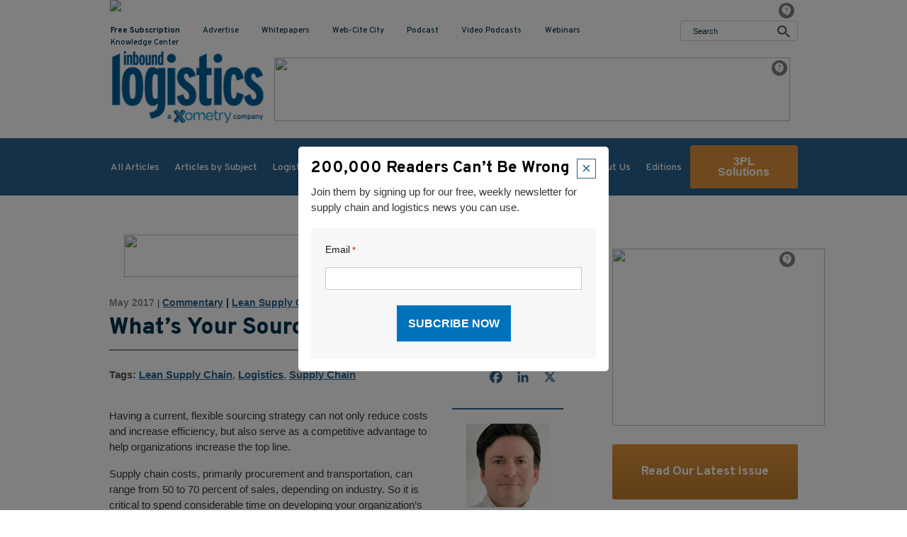

--- FILE ---
content_type: text/html; charset=UTF-8
request_url: https://www.inboundlogistics.com/articles/whats-your-sourcing-strategy/
body_size: 23952
content:
<!DOCTYPE HTML>
<!--[if lt IE 7]>      <html class="no-js lt-ie9 lt-ie8 lt-ie7"> <![endif]-->
<!--[if IE 7]>         <html class="no-js lt-ie9 lt-ie8"> <![endif]-->
<!--[if IE 8]>         <html class="no-js lt-ie9"> <![endif]-->
<!--[if gt IE 8]><!--> <html class="no-js" lang="en"> <!--<![endif]-->
	<head>
		<title>What&#039;s Your Sourcing Strategy? - Inbound Logistics</title>
				<meta charset="UTF-8" />
	  	<meta http-equiv="X-UA-Compatible" content="IE=edge,chrome=1">
<script type="text/javascript">
/* <![CDATA[ */
 var gform;gform||(document.addEventListener("gform_main_scripts_loaded",function(){gform.scriptsLoaded=!0}),window.addEventListener("DOMContentLoaded",function(){gform.domLoaded=!0}),gform={domLoaded:!1,scriptsLoaded:!1,initializeOnLoaded:function(o){gform.domLoaded&&gform.scriptsLoaded?o():!gform.domLoaded&&gform.scriptsLoaded?window.addEventListener("DOMContentLoaded",o):document.addEventListener("gform_main_scripts_loaded",o)},hooks:{action:{},filter:{}},addAction:function(o,n,r,t){gform.addHook("action",o,n,r,t)},addFilter:function(o,n,r,t){gform.addHook("filter",o,n,r,t)},doAction:function(o){gform.doHook("action",o,arguments)},applyFilters:function(o){return gform.doHook("filter",o,arguments)},removeAction:function(o,n){gform.removeHook("action",o,n)},removeFilter:function(o,n,r){gform.removeHook("filter",o,n,r)},addHook:function(o,n,r,t,i){null==gform.hooks[o][n]&&(gform.hooks[o][n]=[]);var e=gform.hooks[o][n];null==i&&(i=n+"_"+e.length),gform.hooks[o][n].push({tag:i,callable:r,priority:t=null==t?10:t})},doHook:function(n,o,r){var t;if(r=Array.prototype.slice.call(r,1),null!=gform.hooks[n][o]&&((o=gform.hooks[n][o]).sort(function(o,n){return o.priority-n.priority}),o.forEach(function(o){"function"!=typeof(t=o.callable)&&(t=window[t]),"action"==n?t.apply(null,r):r[0]=t.apply(null,r)})),"filter"==n)return r[0]},removeHook:function(o,n,t,i){var r;null!=gform.hooks[o][n]&&(r=(r=gform.hooks[o][n]).filter(function(o,n,r){return!!(null!=i&&i!=o.tag||null!=t&&t!=o.priority)}),gform.hooks[o][n]=r)}}); 
/* ]]> */
</script>

		<meta name="viewport" content="width=device-width, initial-scale=1.0">
		<link rel="pingback" href="https://www.inboundlogistics.com/xmlrpc.php" />
		<!-- <link rel="shortcut icon" href="/img/favicon.ico"/> -->
		<link rel="stylesheet" href="https://cdnjs.cloudflare.com/ajax/libs/font-awesome/4.7.0/css/font-awesome.min.css">
		<link rel="preconnect" href="https://fonts.googleapis.com">
		<link rel="preconnect" href="https://fonts.gstatic.com" crossorigin>
		<link href="https://fonts.googleapis.com/css2?family=Overpass:wght@300;400;500;600;700;800;900&display=swap" rel="stylesheet">
		<meta name='robots' content='index, follow, max-image-preview:large, max-snippet:-1, max-video-preview:-1' />

            <script data-no-defer="1" data-ezscrex="false" data-cfasync="false" data-pagespeed-no-defer data-cookieconsent="ignore">
                var ctPublicFunctions = {"_ajax_nonce":"cc895ad639","_rest_nonce":"1b6ceb7686","_ajax_url":"\/wp-admin\/admin-ajax.php","_rest_url":"https:\/\/www.inboundlogistics.com\/wp-json\/","data__cookies_type":"none","data__ajax_type":"rest","data__bot_detector_enabled":"1","data__frontend_data_log_enabled":1,"cookiePrefix":"","wprocket_detected":false,"host_url":"www.inboundlogistics.com","text__ee_click_to_select":"Click to select the whole data","text__ee_original_email":"The complete one is","text__ee_got_it":"Got it","text__ee_blocked":"Blocked","text__ee_cannot_connect":"Cannot connect","text__ee_cannot_decode":"Can not decode email. Unknown reason","text__ee_email_decoder":"CleanTalk email decoder","text__ee_wait_for_decoding":"The magic is on the way!","text__ee_decoding_process":"Please wait a few seconds while we decode the contact data."}
            </script>
        
            <script data-no-defer="1" data-ezscrex="false" data-cfasync="false" data-pagespeed-no-defer data-cookieconsent="ignore">
                var ctPublic = {"_ajax_nonce":"cc895ad639","settings__forms__check_internal":"0","settings__forms__check_external":"0","settings__forms__force_protection":"0","settings__forms__search_test":"0","settings__forms__wc_add_to_cart":"0","settings__data__bot_detector_enabled":"1","settings__sfw__anti_crawler":0,"blog_home":"https:\/\/www.inboundlogistics.com\/","pixel__setting":"3","pixel__enabled":false,"pixel__url":null,"data__email_check_before_post":"1","data__email_check_exist_post":"1","data__cookies_type":"none","data__key_is_ok":true,"data__visible_fields_required":true,"wl_brandname":"Anti-Spam by CleanTalk","wl_brandname_short":"CleanTalk","ct_checkjs_key":961823580,"emailEncoderPassKey":"76fdf8f4a71d37a6a642b37bf2ca7171","bot_detector_forms_excluded":"W10=","advancedCacheExists":false,"varnishCacheExists":false,"wc_ajax_add_to_cart":false}
            </script>
        
	<!-- This site is optimized with the Yoast SEO plugin v26.8 - https://yoast.com/product/yoast-seo-wordpress/ -->
	<link rel="canonical" href="https://www.inboundlogistics.com/articles/whats-your-sourcing-strategy/" />
	<meta property="og:locale" content="en_US" />
	<meta property="og:type" content="article" />
	<meta property="og:title" content="What&#039;s Your Sourcing Strategy? - Inbound Logistics" />
	<meta property="og:description" content="Having a current, flexible sourcing strategy can not only reduce costs and increase efficiency, but also serve as a competitive advantage to help organizations increase the top line. Supply chain costs, primarily procurement and transportation, can range from 50 to 70 percent of sales, depending on industry. So it is critical to spend considerable time [&hellip;]" />
	<meta property="og:url" content="https://www.inboundlogistics.com/articles/whats-your-sourcing-strategy/" />
	<meta property="og:site_name" content="Inbound Logistics" />
	<meta property="article:modified_time" content="2023-12-07T23:06:03+00:00" />
	<meta name="twitter:label1" content="Est. reading time" />
	<meta name="twitter:data1" content="3 minutes" />
	<script type="application/ld+json" class="yoast-schema-graph">{"@context":"https://schema.org","@graph":[{"@type":"WebPage","@id":"https://www.inboundlogistics.com/articles/whats-your-sourcing-strategy/","url":"https://www.inboundlogistics.com/articles/whats-your-sourcing-strategy/","name":"What's Your Sourcing Strategy? - Inbound Logistics","isPartOf":{"@id":"https://www.inboundlogistics.com/#website"},"datePublished":"2017-05-04T00:00:00+00:00","dateModified":"2023-12-07T23:06:03+00:00","breadcrumb":{"@id":"https://www.inboundlogistics.com/articles/whats-your-sourcing-strategy/#breadcrumb"},"inLanguage":"en-US","potentialAction":[{"@type":"ReadAction","target":["https://www.inboundlogistics.com/articles/whats-your-sourcing-strategy/"]}]},{"@type":"BreadcrumbList","@id":"https://www.inboundlogistics.com/articles/whats-your-sourcing-strategy/#breadcrumb","itemListElement":[{"@type":"ListItem","position":1,"name":"Home","item":"https://www.inboundlogistics.com/"},{"@type":"ListItem","position":2,"name":"What&#8217;s Your Sourcing Strategy?"}]},{"@type":"WebSite","@id":"https://www.inboundlogistics.com/#website","url":"https://www.inboundlogistics.com/","name":"Inbound Logistics","description":"","potentialAction":[{"@type":"SearchAction","target":{"@type":"EntryPoint","urlTemplate":"https://www.inboundlogistics.com/?s={search_term_string}"},"query-input":{"@type":"PropertyValueSpecification","valueRequired":true,"valueName":"search_term_string"}}],"inLanguage":"en-US"}]}</script>
	<!-- / Yoast SEO plugin. -->


<link rel='dns-prefetch' href='//static.addtoany.com' />
<link rel='dns-prefetch' href='//fd.cleantalk.org' />
<link rel='dns-prefetch' href='//ajax.googleapis.com' />
<link rel="alternate" type="application/rss+xml" title="Inbound Logistics &raquo; What&#8217;s Your Sourcing Strategy? Comments Feed" href="https://www.inboundlogistics.com/articles/whats-your-sourcing-strategy/feed/" />
<script type="text/javascript">
/* <![CDATA[ */
window._wpemojiSettings = {"baseUrl":"https:\/\/s.w.org\/images\/core\/emoji\/16.0.1\/72x72\/","ext":".png","svgUrl":"https:\/\/s.w.org\/images\/core\/emoji\/16.0.1\/svg\/","svgExt":".svg","source":{"concatemoji":"https:\/\/www.inboundlogistics.com\/wp-includes\/js\/wp-emoji-release.min.js?ver=6.8.3"}};
/*! This file is auto-generated */
!function(s,n){var o,i,e;function c(e){try{var t={supportTests:e,timestamp:(new Date).valueOf()};sessionStorage.setItem(o,JSON.stringify(t))}catch(e){}}function p(e,t,n){e.clearRect(0,0,e.canvas.width,e.canvas.height),e.fillText(t,0,0);var t=new Uint32Array(e.getImageData(0,0,e.canvas.width,e.canvas.height).data),a=(e.clearRect(0,0,e.canvas.width,e.canvas.height),e.fillText(n,0,0),new Uint32Array(e.getImageData(0,0,e.canvas.width,e.canvas.height).data));return t.every(function(e,t){return e===a[t]})}function u(e,t){e.clearRect(0,0,e.canvas.width,e.canvas.height),e.fillText(t,0,0);for(var n=e.getImageData(16,16,1,1),a=0;a<n.data.length;a++)if(0!==n.data[a])return!1;return!0}function f(e,t,n,a){switch(t){case"flag":return n(e,"\ud83c\udff3\ufe0f\u200d\u26a7\ufe0f","\ud83c\udff3\ufe0f\u200b\u26a7\ufe0f")?!1:!n(e,"\ud83c\udde8\ud83c\uddf6","\ud83c\udde8\u200b\ud83c\uddf6")&&!n(e,"\ud83c\udff4\udb40\udc67\udb40\udc62\udb40\udc65\udb40\udc6e\udb40\udc67\udb40\udc7f","\ud83c\udff4\u200b\udb40\udc67\u200b\udb40\udc62\u200b\udb40\udc65\u200b\udb40\udc6e\u200b\udb40\udc67\u200b\udb40\udc7f");case"emoji":return!a(e,"\ud83e\udedf")}return!1}function g(e,t,n,a){var r="undefined"!=typeof WorkerGlobalScope&&self instanceof WorkerGlobalScope?new OffscreenCanvas(300,150):s.createElement("canvas"),o=r.getContext("2d",{willReadFrequently:!0}),i=(o.textBaseline="top",o.font="600 32px Arial",{});return e.forEach(function(e){i[e]=t(o,e,n,a)}),i}function t(e){var t=s.createElement("script");t.src=e,t.defer=!0,s.head.appendChild(t)}"undefined"!=typeof Promise&&(o="wpEmojiSettingsSupports",i=["flag","emoji"],n.supports={everything:!0,everythingExceptFlag:!0},e=new Promise(function(e){s.addEventListener("DOMContentLoaded",e,{once:!0})}),new Promise(function(t){var n=function(){try{var e=JSON.parse(sessionStorage.getItem(o));if("object"==typeof e&&"number"==typeof e.timestamp&&(new Date).valueOf()<e.timestamp+604800&&"object"==typeof e.supportTests)return e.supportTests}catch(e){}return null}();if(!n){if("undefined"!=typeof Worker&&"undefined"!=typeof OffscreenCanvas&&"undefined"!=typeof URL&&URL.createObjectURL&&"undefined"!=typeof Blob)try{var e="postMessage("+g.toString()+"("+[JSON.stringify(i),f.toString(),p.toString(),u.toString()].join(",")+"));",a=new Blob([e],{type:"text/javascript"}),r=new Worker(URL.createObjectURL(a),{name:"wpTestEmojiSupports"});return void(r.onmessage=function(e){c(n=e.data),r.terminate(),t(n)})}catch(e){}c(n=g(i,f,p,u))}t(n)}).then(function(e){for(var t in e)n.supports[t]=e[t],n.supports.everything=n.supports.everything&&n.supports[t],"flag"!==t&&(n.supports.everythingExceptFlag=n.supports.everythingExceptFlag&&n.supports[t]);n.supports.everythingExceptFlag=n.supports.everythingExceptFlag&&!n.supports.flag,n.DOMReady=!1,n.readyCallback=function(){n.DOMReady=!0}}).then(function(){return e}).then(function(){var e;n.supports.everything||(n.readyCallback(),(e=n.source||{}).concatemoji?t(e.concatemoji):e.wpemoji&&e.twemoji&&(t(e.twemoji),t(e.wpemoji)))}))}((window,document),window._wpemojiSettings);
/* ]]> */
</script>
<style id='wp-emoji-styles-inline-css' type='text/css'>

	img.wp-smiley, img.emoji {
		display: inline !important;
		border: none !important;
		box-shadow: none !important;
		height: 1em !important;
		width: 1em !important;
		margin: 0 0.07em !important;
		vertical-align: -0.1em !important;
		background: none !important;
		padding: 0 !important;
	}
</style>
<link rel='stylesheet' id='wp-block-library-css' href='https://www.inboundlogistics.com/wp-includes/css/dist/block-library/style.min.css?ver=6.8.3' type='text/css' media='all' />
<style id='classic-theme-styles-inline-css' type='text/css'>
/*! This file is auto-generated */
.wp-block-button__link{color:#fff;background-color:#32373c;border-radius:9999px;box-shadow:none;text-decoration:none;padding:calc(.667em + 2px) calc(1.333em + 2px);font-size:1.125em}.wp-block-file__button{background:#32373c;color:#fff;text-decoration:none}
</style>
<link rel='stylesheet' id='wp-components-css' href='https://www.inboundlogistics.com/wp-includes/css/dist/components/style.min.css?ver=6.8.3' type='text/css' media='all' />
<link rel='stylesheet' id='wp-preferences-css' href='https://www.inboundlogistics.com/wp-includes/css/dist/preferences/style.min.css?ver=6.8.3' type='text/css' media='all' />
<link rel='stylesheet' id='wp-block-editor-css' href='https://www.inboundlogistics.com/wp-includes/css/dist/block-editor/style.min.css?ver=6.8.3' type='text/css' media='all' />
<link rel='stylesheet' id='popup-maker-block-library-style-css' href='https://www.inboundlogistics.com/wp-content/plugins/popup-maker/dist/packages/block-library-style.css?ver=dbea705cfafe089d65f1' type='text/css' media='all' />
<style id='global-styles-inline-css' type='text/css'>
:root{--wp--preset--aspect-ratio--square: 1;--wp--preset--aspect-ratio--4-3: 4/3;--wp--preset--aspect-ratio--3-4: 3/4;--wp--preset--aspect-ratio--3-2: 3/2;--wp--preset--aspect-ratio--2-3: 2/3;--wp--preset--aspect-ratio--16-9: 16/9;--wp--preset--aspect-ratio--9-16: 9/16;--wp--preset--color--black: #000000;--wp--preset--color--cyan-bluish-gray: #abb8c3;--wp--preset--color--white: #ffffff;--wp--preset--color--pale-pink: #f78da7;--wp--preset--color--vivid-red: #cf2e2e;--wp--preset--color--luminous-vivid-orange: #ff6900;--wp--preset--color--luminous-vivid-amber: #fcb900;--wp--preset--color--light-green-cyan: #7bdcb5;--wp--preset--color--vivid-green-cyan: #00d084;--wp--preset--color--pale-cyan-blue: #8ed1fc;--wp--preset--color--vivid-cyan-blue: #0693e3;--wp--preset--color--vivid-purple: #9b51e0;--wp--preset--gradient--vivid-cyan-blue-to-vivid-purple: linear-gradient(135deg,rgba(6,147,227,1) 0%,rgb(155,81,224) 100%);--wp--preset--gradient--light-green-cyan-to-vivid-green-cyan: linear-gradient(135deg,rgb(122,220,180) 0%,rgb(0,208,130) 100%);--wp--preset--gradient--luminous-vivid-amber-to-luminous-vivid-orange: linear-gradient(135deg,rgba(252,185,0,1) 0%,rgba(255,105,0,1) 100%);--wp--preset--gradient--luminous-vivid-orange-to-vivid-red: linear-gradient(135deg,rgba(255,105,0,1) 0%,rgb(207,46,46) 100%);--wp--preset--gradient--very-light-gray-to-cyan-bluish-gray: linear-gradient(135deg,rgb(238,238,238) 0%,rgb(169,184,195) 100%);--wp--preset--gradient--cool-to-warm-spectrum: linear-gradient(135deg,rgb(74,234,220) 0%,rgb(151,120,209) 20%,rgb(207,42,186) 40%,rgb(238,44,130) 60%,rgb(251,105,98) 80%,rgb(254,248,76) 100%);--wp--preset--gradient--blush-light-purple: linear-gradient(135deg,rgb(255,206,236) 0%,rgb(152,150,240) 100%);--wp--preset--gradient--blush-bordeaux: linear-gradient(135deg,rgb(254,205,165) 0%,rgb(254,45,45) 50%,rgb(107,0,62) 100%);--wp--preset--gradient--luminous-dusk: linear-gradient(135deg,rgb(255,203,112) 0%,rgb(199,81,192) 50%,rgb(65,88,208) 100%);--wp--preset--gradient--pale-ocean: linear-gradient(135deg,rgb(255,245,203) 0%,rgb(182,227,212) 50%,rgb(51,167,181) 100%);--wp--preset--gradient--electric-grass: linear-gradient(135deg,rgb(202,248,128) 0%,rgb(113,206,126) 100%);--wp--preset--gradient--midnight: linear-gradient(135deg,rgb(2,3,129) 0%,rgb(40,116,252) 100%);--wp--preset--font-size--small: 13px;--wp--preset--font-size--medium: 20px;--wp--preset--font-size--large: 36px;--wp--preset--font-size--x-large: 42px;--wp--preset--spacing--20: 0.44rem;--wp--preset--spacing--30: 0.67rem;--wp--preset--spacing--40: 1rem;--wp--preset--spacing--50: 1.5rem;--wp--preset--spacing--60: 2.25rem;--wp--preset--spacing--70: 3.38rem;--wp--preset--spacing--80: 5.06rem;--wp--preset--shadow--natural: 6px 6px 9px rgba(0, 0, 0, 0.2);--wp--preset--shadow--deep: 12px 12px 50px rgba(0, 0, 0, 0.4);--wp--preset--shadow--sharp: 6px 6px 0px rgba(0, 0, 0, 0.2);--wp--preset--shadow--outlined: 6px 6px 0px -3px rgba(255, 255, 255, 1), 6px 6px rgba(0, 0, 0, 1);--wp--preset--shadow--crisp: 6px 6px 0px rgba(0, 0, 0, 1);}:where(.is-layout-flex){gap: 0.5em;}:where(.is-layout-grid){gap: 0.5em;}body .is-layout-flex{display: flex;}.is-layout-flex{flex-wrap: wrap;align-items: center;}.is-layout-flex > :is(*, div){margin: 0;}body .is-layout-grid{display: grid;}.is-layout-grid > :is(*, div){margin: 0;}:where(.wp-block-columns.is-layout-flex){gap: 2em;}:where(.wp-block-columns.is-layout-grid){gap: 2em;}:where(.wp-block-post-template.is-layout-flex){gap: 1.25em;}:where(.wp-block-post-template.is-layout-grid){gap: 1.25em;}.has-black-color{color: var(--wp--preset--color--black) !important;}.has-cyan-bluish-gray-color{color: var(--wp--preset--color--cyan-bluish-gray) !important;}.has-white-color{color: var(--wp--preset--color--white) !important;}.has-pale-pink-color{color: var(--wp--preset--color--pale-pink) !important;}.has-vivid-red-color{color: var(--wp--preset--color--vivid-red) !important;}.has-luminous-vivid-orange-color{color: var(--wp--preset--color--luminous-vivid-orange) !important;}.has-luminous-vivid-amber-color{color: var(--wp--preset--color--luminous-vivid-amber) !important;}.has-light-green-cyan-color{color: var(--wp--preset--color--light-green-cyan) !important;}.has-vivid-green-cyan-color{color: var(--wp--preset--color--vivid-green-cyan) !important;}.has-pale-cyan-blue-color{color: var(--wp--preset--color--pale-cyan-blue) !important;}.has-vivid-cyan-blue-color{color: var(--wp--preset--color--vivid-cyan-blue) !important;}.has-vivid-purple-color{color: var(--wp--preset--color--vivid-purple) !important;}.has-black-background-color{background-color: var(--wp--preset--color--black) !important;}.has-cyan-bluish-gray-background-color{background-color: var(--wp--preset--color--cyan-bluish-gray) !important;}.has-white-background-color{background-color: var(--wp--preset--color--white) !important;}.has-pale-pink-background-color{background-color: var(--wp--preset--color--pale-pink) !important;}.has-vivid-red-background-color{background-color: var(--wp--preset--color--vivid-red) !important;}.has-luminous-vivid-orange-background-color{background-color: var(--wp--preset--color--luminous-vivid-orange) !important;}.has-luminous-vivid-amber-background-color{background-color: var(--wp--preset--color--luminous-vivid-amber) !important;}.has-light-green-cyan-background-color{background-color: var(--wp--preset--color--light-green-cyan) !important;}.has-vivid-green-cyan-background-color{background-color: var(--wp--preset--color--vivid-green-cyan) !important;}.has-pale-cyan-blue-background-color{background-color: var(--wp--preset--color--pale-cyan-blue) !important;}.has-vivid-cyan-blue-background-color{background-color: var(--wp--preset--color--vivid-cyan-blue) !important;}.has-vivid-purple-background-color{background-color: var(--wp--preset--color--vivid-purple) !important;}.has-black-border-color{border-color: var(--wp--preset--color--black) !important;}.has-cyan-bluish-gray-border-color{border-color: var(--wp--preset--color--cyan-bluish-gray) !important;}.has-white-border-color{border-color: var(--wp--preset--color--white) !important;}.has-pale-pink-border-color{border-color: var(--wp--preset--color--pale-pink) !important;}.has-vivid-red-border-color{border-color: var(--wp--preset--color--vivid-red) !important;}.has-luminous-vivid-orange-border-color{border-color: var(--wp--preset--color--luminous-vivid-orange) !important;}.has-luminous-vivid-amber-border-color{border-color: var(--wp--preset--color--luminous-vivid-amber) !important;}.has-light-green-cyan-border-color{border-color: var(--wp--preset--color--light-green-cyan) !important;}.has-vivid-green-cyan-border-color{border-color: var(--wp--preset--color--vivid-green-cyan) !important;}.has-pale-cyan-blue-border-color{border-color: var(--wp--preset--color--pale-cyan-blue) !important;}.has-vivid-cyan-blue-border-color{border-color: var(--wp--preset--color--vivid-cyan-blue) !important;}.has-vivid-purple-border-color{border-color: var(--wp--preset--color--vivid-purple) !important;}.has-vivid-cyan-blue-to-vivid-purple-gradient-background{background: var(--wp--preset--gradient--vivid-cyan-blue-to-vivid-purple) !important;}.has-light-green-cyan-to-vivid-green-cyan-gradient-background{background: var(--wp--preset--gradient--light-green-cyan-to-vivid-green-cyan) !important;}.has-luminous-vivid-amber-to-luminous-vivid-orange-gradient-background{background: var(--wp--preset--gradient--luminous-vivid-amber-to-luminous-vivid-orange) !important;}.has-luminous-vivid-orange-to-vivid-red-gradient-background{background: var(--wp--preset--gradient--luminous-vivid-orange-to-vivid-red) !important;}.has-very-light-gray-to-cyan-bluish-gray-gradient-background{background: var(--wp--preset--gradient--very-light-gray-to-cyan-bluish-gray) !important;}.has-cool-to-warm-spectrum-gradient-background{background: var(--wp--preset--gradient--cool-to-warm-spectrum) !important;}.has-blush-light-purple-gradient-background{background: var(--wp--preset--gradient--blush-light-purple) !important;}.has-blush-bordeaux-gradient-background{background: var(--wp--preset--gradient--blush-bordeaux) !important;}.has-luminous-dusk-gradient-background{background: var(--wp--preset--gradient--luminous-dusk) !important;}.has-pale-ocean-gradient-background{background: var(--wp--preset--gradient--pale-ocean) !important;}.has-electric-grass-gradient-background{background: var(--wp--preset--gradient--electric-grass) !important;}.has-midnight-gradient-background{background: var(--wp--preset--gradient--midnight) !important;}.has-small-font-size{font-size: var(--wp--preset--font-size--small) !important;}.has-medium-font-size{font-size: var(--wp--preset--font-size--medium) !important;}.has-large-font-size{font-size: var(--wp--preset--font-size--large) !important;}.has-x-large-font-size{font-size: var(--wp--preset--font-size--x-large) !important;}
:where(.wp-block-post-template.is-layout-flex){gap: 1.25em;}:where(.wp-block-post-template.is-layout-grid){gap: 1.25em;}
:where(.wp-block-columns.is-layout-flex){gap: 2em;}:where(.wp-block-columns.is-layout-grid){gap: 2em;}
:root :where(.wp-block-pullquote){font-size: 1.5em;line-height: 1.6;}
</style>
<link rel='stylesheet' id='cleantalk-public-css-css' href='https://www.inboundlogistics.com/wp-content/plugins/cleantalk-spam-protect/css/cleantalk-public.min.css?ver=6.71.1_1769438898' type='text/css' media='all' />
<link rel='stylesheet' id='cleantalk-email-decoder-css-css' href='https://www.inboundlogistics.com/wp-content/plugins/cleantalk-spam-protect/css/cleantalk-email-decoder.min.css?ver=6.71.1_1769438898' type='text/css' media='all' />
<link rel='stylesheet' id='screen-css' href='https://www.inboundlogistics.com/wp-content/themes/inboundlogistics-default/style.css?ver=1.0.12' type='text/css' media='screen' />
<link rel='stylesheet' id='tablepress-default-css' href='https://www.inboundlogistics.com/wp-content/tablepress-combined.min.css?ver=43' type='text/css' media='all' />
<link rel='stylesheet' id='addtoany-css' href='https://www.inboundlogistics.com/wp-content/plugins/add-to-any/addtoany.min.css?ver=1.16' type='text/css' media='all' />
<script type="text/javascript" id="addtoany-core-js-before">
/* <![CDATA[ */
window.a2a_config=window.a2a_config||{};a2a_config.callbacks=[];a2a_config.overlays=[];a2a_config.templates={};
a2a_config.icon_color="transparent,#28628f";
/* ]]> */
</script>
<script type="text/javascript" defer src="https://static.addtoany.com/menu/page.js" id="addtoany-core-js"></script>
<script type="text/javascript" src="https://ajax.googleapis.com/ajax/libs/jquery/1.10.2/jquery.min.js?ver=1.10.2" id="jquery-js"></script>
<script type="text/javascript" defer src="https://www.inboundlogistics.com/wp-content/plugins/add-to-any/addtoany.min.js?ver=1.1" id="addtoany-jquery-js"></script>
<script type="text/javascript" src="https://www.inboundlogistics.com/wp-content/plugins/cleantalk-spam-protect/js/apbct-public-bundle.min.js?ver=6.71.1_1769438898" id="apbct-public-bundle.min-js-js"></script>
<script type="text/javascript" src="https://fd.cleantalk.org/ct-bot-detector-wrapper.js?ver=6.71.1" id="ct_bot_detector-js" defer="defer" data-wp-strategy="defer"></script>
<script type="text/javascript" src="https://www.inboundlogistics.com/wp-content/themes/inboundlogistics-default/js/vendor/modernizr.min.js?ver=6.8.3" id="modernizr-js"></script>
<link rel="https://api.w.org/" href="https://www.inboundlogistics.com/wp-json/" /><link rel="alternate" title="JSON" type="application/json" href="https://www.inboundlogistics.com/wp-json/wp/v2/articles/14230" /><link rel="EditURI" type="application/rsd+xml" title="RSD" href="https://www.inboundlogistics.com/xmlrpc.php?rsd" />
<link rel='shortlink' href='https://www.inboundlogistics.com/?p=14230' />
<link rel="alternate" title="oEmbed (JSON)" type="application/json+oembed" href="https://www.inboundlogistics.com/wp-json/oembed/1.0/embed?url=https%3A%2F%2Fwww.inboundlogistics.com%2Farticles%2Fwhats-your-sourcing-strategy%2F" />
<link rel="alternate" title="oEmbed (XML)" type="text/xml+oembed" href="https://www.inboundlogistics.com/wp-json/oembed/1.0/embed?url=https%3A%2F%2Fwww.inboundlogistics.com%2Farticles%2Fwhats-your-sourcing-strategy%2F&#038;format=xml" />
	<style>
		.class_gwp_my_template_file {
			cursor:help;
		}
	</style>
	<!-- Google Tag Manager -->
<script>(function(w,d,s,l,i){w[l]=w[l]||[];w[l].push({'gtm.start':
new Date().getTime(),event:'gtm.js'});var f=d.getElementsByTagName(s)[0],
j=d.createElement(s),dl=l!='dataLayer'?'&l='+l:'';j.async=true;j.src=
'https://www.googletagmanager.com/gtm.js?id='+i+dl;f.parentNode.insertBefore(j,f);
})(window,document,'script','dataLayer','GTM-N2WNS72');</script>
<!-- End Google Tag Manager --><!-- Google tag (gtag.js) -->
<script async src="https://www.googletagmanager.com/gtag/js?id=G-0CZ25VC9P4"></script>
<script>
  window.dataLayer = window.dataLayer || [];
  function gtag(){dataLayer.push(arguments);}
  gtag('js', new Date());

  gtag('config', 'G-0CZ25VC9P4');
</script><link rel="icon" href="https://www.inboundlogistics.com/wp-content/uploads/cropped-favicon-32x32.png" sizes="32x32" />
<link rel="icon" href="https://www.inboundlogistics.com/wp-content/uploads/cropped-favicon-192x192.png" sizes="192x192" />
<link rel="apple-touch-icon" href="https://www.inboundlogistics.com/wp-content/uploads/cropped-favicon-180x180.png" />
<meta name="msapplication-TileImage" content="https://www.inboundlogistics.com/wp-content/uploads/cropped-favicon-270x270.png" />
		<style type="text/css" id="wp-custom-css">
			/* autosuggest */
/* :root {
	--ep-search-background-color: #000;
} */

a.autosuggest-link {
    text-decoration: none !important;
		color: #000 !important;
		padding:4px 10px !important;
}

.ep-autosuggest-container .ep-autosuggest{
z-index:9999;
width: 175% !important;
top:32px;
}
.ep-autosuggest-container .ep-autosuggest>ul>a.autosuggest-link:hover {
    background-color: #DF933A !important;
		color : #fff !important;
}
/* .ep-autosuggest-container .ep-autosuggest>ul{
		background-color: #fff !important;
		color: #fff !important;
} */

.ep-autosuggest-container .ep-autosuggest>ul>li { background: #ffffff  !important; 
}
.ep-autosuggest-container .ep-autosuggest>ul>li:nth-child(odd) { background: #f7f5f5 !important;
 }

.ep-autosuggest-container .ep-autosuggest>ul>li>a.autosuggest-link:hover {
    background-color:#DF933A !important;
		}

/*.add-banner a{
	display: none !important;
}
*/
.page-id-5 .add-banner a{
	display: block !important;
}

.post-desc a {
	text-decoration: none;
}
.newcheck {
	display: inline-block !important;
}

.page-id-24582 .sponsors-module {
	display: none;
}
.page-id-24584 .sponsors-module {
	display: none;
}

.page-id-24588 .sponsors-module {
	display: none;
}
.page-id-24590 .sponsors-module {
	display: none;
}
.white-popup {
  position: relative;
  background: #FFF;
  padding: 20px;
  width:auto;
  max-width: 500px;
  margin: 20px auto;
}


.wrapper-logo {
  display: flex;
  align-items: center;
}
.left-logo {	
	width: 48%;
}

.right-logo {	
	width: 48%;
}

.popup-content:after {
    content: '';
    display: table;
    clear: both;
}
.download-link-current {
	text-align: center;
	position: relative;
}

.rfp_button {
	padding:10px 26px;
	font-size:30px !important;
	font-weight:bold;
}
 #gform_previous_button_8 {
	display: none;
} 


body > div.site-wrap > div > header > div.sh-sticky-wrap > div > div > div.sh-utility-nav > a.btn{margin-left:10px; margin-top:10px; margin-bottom:10px;}

.btn-rfqnew {
	display: none;
}
.page-id-21794 .btn-rfqnew{
	display: inline-block !important;
}
		</style>
				<!--[if lt IE 9]>
            <script src="https://www.inboundlogistics.com/wp-content/themes/inboundlogistics-default/js/vendor/respond.min.js"></script> <script src="https://www.inboundlogistics.com/wp-content/themes/inboundlogistics-default/js/vendor/selectivizr-min.js"></script>
        <![endif]-->
                	<!-- Global site tag (gtag.js) - Google Analytics -->
<script async src="https://www.googletagmanager.com/gtag/js?id=UA-2052651-1"></script>
<script>
  window.dataLayer = window.dataLayer || [];
  function gtag(){dataLayer.push(arguments);}
  gtag('js', new Date());

  gtag('config', 'UA-2052651-1');
</script>

<!-- END Global site tag (gtag.js) - Google Analytics -->

<script type="text/javascript">
 (function(a,b,c,d){ a='//tags.tiqcdn.com/utag/thomasnet/ibl/qa/utag.js';
b=document;c='script';d=b.createElement(c);d.src=a;d.type='text/java'+c;d.async=true;
 a=b.getElementsByTagName(c)[0];a.parentNode.insertBefore(d,a);
 })();
</script>

<!-- Start of HubSpot Embed Code -->
<script type="text/javascript" id="hs-script-loader" async defer src="//js.hs-scripts.com/4012222.js"></script>
<!-- End of HubSpot Embed Code -->
<meta name="google-site-verification" content="amqocFploS7PYSUf1ffOI0fsmGnrwt2GyWyvysQcBeg" />        
                	<script type="application/javascript" src="https://ced.sascdn.com/tag/3249/smart.js" async></script>
			<script type="application/javascript">
			    var sas = sas || {};
			    sas.cmd = sas.cmd || [];
			    sas.cmd.push(function() {
			        sas.setup({ networkid: 3249, domain: "https://www14.smartadserver.com", async: true });
			    });
			    sas.cmd.push(function() {
			        sas.call("onecall", {
			            siteId: 316066,
			            pageId: 1147444,
			            formats: [
			                 { id: 82845 }
			                ,{ id: 82844 }
			                ,{ id: 82846 }
			                ,{ id: 82847 }
			                ,{ id: 82848 }
			                ,{ id: 82849 }
			                ,{ id: 101889 }
			                ,{ id: 82842 }
			                ,{ id: 82841 }
			                ,{ id: 82850 }
			                ,{ id: 82859 }
			                ,{ id: 82860 }
			                ,{ id: 82861 }
			                ,{ id: 82862 }
			                ,{ id: 82863 }
			                ,{ id: 82864 }
			                ,{ id: 82865 }
			                ,{ id: 82866 }
			                ,{ id: 82867 }
			                ,{ id: 82851 }
			                ,{ id: 82852 }
			                ,{ id: 82853 }
			                ,{ id: 82854 }
			                ,{ id: 82855 }
			                ,{ id: 82856 }
			                ,{ id: 82857 }
			                ,{ id: 82858 }
			                ,{ id: 82843 }
			                ,{ id: 79741 }
			            ],
			            target: ''
			        });
			    });
			</script>
        	
	</head>
	<body class="wp-singular articles-template-default single single-articles postid-14230 wp-theme-inboundlogistics-default whats-your-sourcing-strategy">
		        	<!-- Google Tag Manager (noscript) -->
<noscript><iframe src="https://www.googletagmanager.com/ns.html?id=GTM-N2WNS72"
height="0" width="0" style="display:none;visibility:hidden"></iframe></noscript>
<!-- End Google Tag Manager (noscript) -->          	<a href="javascript:void(0)" class="btn-alt" id="skipToContent">Skip to Content</a>
		<!-- Site Wrap Start -->
		<div class="site-wrap"><!--Site Header-->
<!-- Site header wrap start-->
<div class="site-header-wrap"> 
  <header class="site-header" role="banner">
    <div class="sh-top-ad">
      <div class="inner-wrap">
            <div class="top-advertise" id="sas_82841"></div>
    <script data-cfasync="false" src="/cdn-cgi/scripts/5c5dd728/cloudflare-static/email-decode.min.js"></script>
    <script type="application/javascript">
        var sas = sas || {};
        sas.cmd = sas.cmd || [];   
        sas.cmd.push(function() {
            sas.render("82841");
        });    
    </script>
            
      </div>
    </div>
    <div class="sh-top-nav">
      <div class="inner-wrap">
        <div class="menu-top-nav-container"><ul id="menu-top-nav" class="sh-top-link"><li id="nav-menu-item-24604" class="main-menu-item  menu-item-even sn-li-l1 menu-item menu-item-type-post_type menu-item-object-page"><a href="https://www.inboundlogistics.com/subscribe/" class="sn-menu-link sn-main-menu-link"><span>Free Subscription</span></a></li>
<li id="nav-menu-item-24603" class="main-menu-item  menu-item-even sn-li-l1 menu-item menu-item-type-post_type menu-item-object-page"><a href="https://www.inboundlogistics.com/advertise/" class="sn-menu-link sn-main-menu-link"><span>Advertise</span></a></li>
<li id="nav-menu-item-28660" class="main-menu-item  menu-item-even sn-li-l1 menu-item menu-item-type-post_type menu-item-object-page"><a href="https://www.inboundlogistics.com/whitepaper/" class="sn-menu-link sn-main-menu-link"><span>Whitepapers</span></a></li>
<li id="nav-menu-item-24600" class="main-menu-item  menu-item-even sn-li-l1 menu-item menu-item-type-post_type menu-item-object-page"><a href="https://www.inboundlogistics.com/web-cite-city/" class="sn-menu-link sn-main-menu-link"><span>Web-Cite City</span></a></li>
<li id="nav-menu-item-45563" class="main-menu-item  menu-item-even sn-li-l1 menu-item menu-item-type-post_type menu-item-object-page"><a href="https://www.inboundlogistics.com/podcast/" class="sn-menu-link sn-main-menu-link"><span>Podcast</span></a></li>
<li id="nav-menu-item-45564" class="main-menu-item  menu-item-even sn-li-l1 menu-item menu-item-type-post_type menu-item-object-page"><a href="https://www.inboundlogistics.com/video-podcasts/" class="sn-menu-link sn-main-menu-link"><span>Video Podcasts</span></a></li>
<li id="nav-menu-item-45565" class="main-menu-item  menu-item-even sn-li-l1 menu-item menu-item-type-post_type menu-item-object-page"><a href="https://www.inboundlogistics.com/webinars/" class="sn-menu-link sn-main-menu-link"><span>Webinars</span></a></li>
<li id="nav-menu-item-34939" class="main-menu-item  menu-item-even sn-li-l1 menu-item menu-item-type-custom menu-item-object-custom"><a href="https://www.inboundlogistics.com/articles/category/knowledge-center/" class="sn-menu-link sn-main-menu-link"><span>Knowledge Center</span></a></li>
</ul></div>
        <!--Site Search -->
    <div class="search-module">
        <form action="https://www.inboundlogistics.com/" method="get" class="search-form">
    <div class="search-table">
      <div class="search-row">
        <div class="search-cell1">
          <input type="text" id="search-site" value="" placeholder="Search" name="s" class="search-text" title="Search" aria-label="Search">
        </div>
        <div class="search-cell2">
          <input class="search-submit" alt="Search" title="Search" value="" type="submit" aria-label="Search">
        </div>
        <div class="search-cell3">
          <a href="#" target="_blank" class="search-link search-exit active" tabindex="-1" aria-label="Close Search Module"><img src="https://www.inboundlogistics.com/wp-content/themes/inboundlogistics-default/img/ico-exit.svg" alt="Exit" title="Exit"></a>
        </div>
      </div>
    </div>
</form> 
            
            
    </div>      </div>
    </div>
    <div class="sh-logo-wrap">
      <div class="inner-wrap">
        <div class="slw-inner">
          <!-- Site Logo -->
          <a href="https://www.inboundlogistics.com" class="site-logo"><img src="https://www.inboundlogistics.com/wp-content/uploads/logo-1.png" alt="Inbound Logistics" title="Inbound Logistcs" width="254" height="118"></a> 
          <div class="sh-logo-ad">
                <div class="header-advertise" id="sas_82842"></div>
    <script data-cfasync="false" src="/cdn-cgi/scripts/5c5dd728/cloudflare-static/email-decode.min.js"></script>
    <script type="application/javascript">
        var sas = sas || {};
        sas.cmd = sas.cmd || [];   
        sas.cmd.push(function() {
            sas.render("82842");
        });    
    </script>
                <!--              <a href="#" target="_self" >
                                <img src="http://1" alt="1" title="1" />
                              </a>
            -->
          </div>
        </div>
      </div>
    </div>
    <div class="sh-sticky-wrap">
      <div class="inner-wrap">
        <div class="ssw-inner">
        <!--Site Nav Start-->
        <div class="site-nav-container">
          <div class="snc-header">
            <a href="" class="close-menu menu-link" aria-label="Close Menu"></a>
            <div class="menu-top-nav-container"><ul id="menu-top-nav-1" class="sh-top-link"><li id="nav-menu-item-24604" class="main-menu-item  menu-item-even sn-li-l1 menu-item menu-item-type-post_type menu-item-object-page"><a href="https://www.inboundlogistics.com/subscribe/" class="sn-menu-link sn-main-menu-link"><span>Free Subscription</span></a></li>
<li id="nav-menu-item-24603" class="main-menu-item  menu-item-even sn-li-l1 menu-item menu-item-type-post_type menu-item-object-page"><a href="https://www.inboundlogistics.com/advertise/" class="sn-menu-link sn-main-menu-link"><span>Advertise</span></a></li>
<li id="nav-menu-item-28660" class="main-menu-item  menu-item-even sn-li-l1 menu-item menu-item-type-post_type menu-item-object-page"><a href="https://www.inboundlogistics.com/whitepaper/" class="sn-menu-link sn-main-menu-link"><span>Whitepapers</span></a></li>
<li id="nav-menu-item-24600" class="main-menu-item  menu-item-even sn-li-l1 menu-item menu-item-type-post_type menu-item-object-page"><a href="https://www.inboundlogistics.com/web-cite-city/" class="sn-menu-link sn-main-menu-link"><span>Web-Cite City</span></a></li>
<li id="nav-menu-item-45563" class="main-menu-item  menu-item-even sn-li-l1 menu-item menu-item-type-post_type menu-item-object-page"><a href="https://www.inboundlogistics.com/podcast/" class="sn-menu-link sn-main-menu-link"><span>Podcast</span></a></li>
<li id="nav-menu-item-45564" class="main-menu-item  menu-item-even sn-li-l1 menu-item menu-item-type-post_type menu-item-object-page"><a href="https://www.inboundlogistics.com/video-podcasts/" class="sn-menu-link sn-main-menu-link"><span>Video Podcasts</span></a></li>
<li id="nav-menu-item-45565" class="main-menu-item  menu-item-even sn-li-l1 menu-item menu-item-type-post_type menu-item-object-page"><a href="https://www.inboundlogistics.com/webinars/" class="sn-menu-link sn-main-menu-link"><span>Webinars</span></a></li>
<li id="nav-menu-item-34939" class="main-menu-item  menu-item-even sn-li-l1 menu-item menu-item-type-custom menu-item-object-custom"><a href="https://www.inboundlogistics.com/articles/category/knowledge-center/" class="sn-menu-link sn-main-menu-link"><span>Knowledge Center</span></a></li>
</ul></div>          </div>
          <nav class="site-nav"><ul id="menu-primary-nav" class="sn-level-1"><li id="nav-menu-item-1367" class="main-menu-item  menu-item-even sn-li-l1 menu-col-two menu-item menu-item-type-post_type menu-item-object-page menu-item-has-children"><a href="https://www.inboundlogistics.com/articles/" class="sn-menu-link sn-main-menu-link"><span>All Articles</span></a>
<ul class="sub-menu menu-even sub-sub-menu sn-level-2">
	<li id="nav-menu-item-18241" class="sub-menu-item  menu-item-odd sn-li-l2 menu-item menu-item-type-taxonomy menu-item-object-article_category"><a href="https://www.inboundlogistics.com/articles/category/news/" class="sn-menu-link sn-sub-menu-link"><span>News</span></a></li>
	<li id="nav-menu-item-18242" class="sub-menu-item  menu-item-odd sn-li-l2 menu-item menu-item-type-taxonomy menu-item-object-article_category"><a href="https://www.inboundlogistics.com/articles/category/feature-stories/" class="sn-menu-link sn-sub-menu-link"><span>Feature Stories</span></a></li>
	<li id="nav-menu-item-18243" class="sub-menu-item  menu-item-odd sn-li-l2 menu-item menu-item-type-taxonomy menu-item-object-article_category"><a href="https://www.inboundlogistics.com/articles/category/case-studies/" class="sn-menu-link sn-sub-menu-link"><span>Case Studies</span></a></li>
	<li id="nav-menu-item-18244" class="sub-menu-item  menu-item-odd sn-li-l2 menu-item menu-item-type-taxonomy menu-item-object-article_category"><a href="https://www.inboundlogistics.com/articles/category/how-to/" class="sn-menu-link sn-sub-menu-link"><span>How-To</span></a></li>
	<li id="nav-menu-item-18240" class="sub-menu-item  menu-item-odd sn-li-l2 menu-item menu-item-type-taxonomy menu-item-object-article_category current-articles-ancestor current-menu-parent current-articles-parent"><a href="https://www.inboundlogistics.com/articles/category/commentary/" class="sn-menu-link sn-sub-menu-link"><span>Commentary</span></a></li>
	<li id="nav-menu-item-18245" class="sub-menu-item  menu-item-odd sn-li-l2 menu-item menu-item-type-taxonomy menu-item-object-article_category"><a href="https://www.inboundlogistics.com/articles/category/trends/" class="sn-menu-link sn-sub-menu-link"><span>Trends</span></a></li>
	<li id="nav-menu-item-18246" class="sub-menu-item  menu-item-odd sn-li-l2 menu-item menu-item-type-taxonomy menu-item-object-article_category"><a href="https://www.inboundlogistics.com/articles/category/global-logistics/" class="sn-menu-link sn-sub-menu-link"><span>Global Logistics</span></a></li>
	<li id="nav-menu-item-18248" class="sub-menu-item  menu-item-odd sn-li-l2 menu-item menu-item-type-taxonomy menu-item-object-article_category"><a href="https://www.inboundlogistics.com/articles/category/content-partners/" class="sn-menu-link sn-sub-menu-link"><span>Content Partners</span></a></li>
</ul>
</li>
<li id="nav-menu-item-18250" class="main-menu-item  menu-item-even sn-li-l1 menu-item menu-item-type-post_type menu-item-object-page"><a href="https://www.inboundlogistics.com/all-tags/" class="sn-menu-link sn-main-menu-link"><span>Articles by Subject</span></a></li>
<li id="nav-menu-item-18236" class="main-menu-item  menu-item-even sn-li-l1 menu-item menu-item-type-custom menu-item-object-custom menu-item-has-children"><a href="#" class="sn-menu-link sn-main-menu-link"><span>Logistics Planner</span></a>
<ul class="sub-menu menu-even sub-sub-menu sn-level-2">
	<li id="nav-menu-item-25319" class="sub-menu-item  menu-item-odd sn-li-l2 menu-item menu-item-type-post_type menu-item-object-page"><a href="https://www.inboundlogistics.com/logistics-planner/" class="sn-menu-link sn-sub-menu-link"><span>View Profiles by Category</span></a></li>
	<li id="nav-menu-item-18235" class="sub-menu-item  menu-item-odd sn-li-l2 menu-item menu-item-type-post_type menu-item-object-page"><a href="https://www.inboundlogistics.com/all-logistics-planner/" class="sn-menu-link sn-sub-menu-link"><span>View Profiles by Company</span></a></li>
	<li id="nav-menu-item-28827" class="sub-menu-item  menu-item-odd sn-li-l2 menu-item menu-item-type-post_type menu-item-object-page"><a href="https://www.inboundlogistics.com/planner-rfp/" class="sn-menu-link sn-sub-menu-link"><span>Logistics Planner RFP</span></a></li>
</ul>
</li>
<li id="nav-menu-item-17598" class="main-menu-item  menu-item-even sn-li-l1 menu-col-two menu-item menu-item-type-post_type menu-item-object-page menu-item-has-children"><a href="https://www.inboundlogistics.com/rfp/" class="sn-menu-link sn-main-menu-link"><span>Send RFP</span></a>
<ul class="sub-menu menu-even sub-sub-menu sn-level-2">
	<li id="nav-menu-item-17599" class="sub-menu-item  menu-item-odd sn-li-l2 menu-item menu-item-type-post_type menu-item-object-page"><a href="https://www.inboundlogistics.com/rfp/3pl-rfp/" class="sn-menu-link sn-sub-menu-link"><span>3PL RFP</span></a></li>
	<li id="nav-menu-item-24701" class="sub-menu-item  menu-item-odd sn-li-l2 menu-item menu-item-type-post_type menu-item-object-page"><a href="https://www.inboundlogistics.com/rfp/air-rfp/" class="sn-menu-link sn-sub-menu-link"><span>Air Cargo/Air Forwarder RFP</span></a></li>
	<li id="nav-menu-item-24711" class="sub-menu-item  menu-item-odd sn-li-l2 menu-item menu-item-type-post_type menu-item-object-page"><a href="https://www.inboundlogistics.com/rfp/alaska-rfp/" class="sn-menu-link sn-sub-menu-link"><span>Alaska RFP/RFI</span></a></li>
	<li id="nav-menu-item-24702" class="sub-menu-item  menu-item-odd sn-li-l2 menu-item menu-item-type-post_type menu-item-object-page"><a href="https://www.inboundlogistics.com/rfp/chemical-rfp/" class="sn-menu-link sn-sub-menu-link"><span>Chemical Logistics RFP</span></a></li>
	<li id="nav-menu-item-24700" class="sub-menu-item  menu-item-odd sn-li-l2 menu-item menu-item-type-post_type menu-item-object-page"><a href="https://www.inboundlogistics.com/rfp/food-logistics-and-temp-controlled-rfp/" class="sn-menu-link sn-sub-menu-link"><span>Cold Chain/Temp Controlled RFP</span></a></li>
	<li id="nav-menu-item-24693" class="sub-menu-item  menu-item-odd sn-li-l2 menu-item menu-item-type-post_type menu-item-object-page"><a href="https://www.inboundlogistics.com/rfp/ecodev-rfp/" class="sn-menu-link sn-sub-menu-link"><span>Economic Development RFP</span></a></li>
	<li id="nav-menu-item-24712" class="sub-menu-item  menu-item-odd sn-li-l2 menu-item menu-item-type-post_type menu-item-object-page"><a href="https://www.inboundlogistics.com/rfp/retail-rfp/" class="sn-menu-link sn-sub-menu-link"><span>E-Commerce RFP</span></a></li>
	<li id="nav-menu-item-24704" class="sub-menu-item  menu-item-odd sn-li-l2 menu-item menu-item-type-post_type menu-item-object-page"><a href="https://www.inboundlogistics.com/rfp/forklift-rfp/" class="sn-menu-link sn-sub-menu-link"><span>Forklift RFP</span></a></li>
	<li id="nav-menu-item-24699" class="sub-menu-item  menu-item-odd sn-li-l2 menu-item menu-item-type-post_type menu-item-object-page"><a href="https://www.inboundlogistics.com/rfp/freight-payment-rfp/" class="sn-menu-link sn-sub-menu-link"><span>Freight Payment RFP</span></a></li>
	<li id="nav-menu-item-24698" class="sub-menu-item  menu-item-odd sn-li-l2 menu-item menu-item-type-post_type menu-item-object-page"><a href="https://www.inboundlogistics.com/rfp/global-rfp/" class="sn-menu-link sn-sub-menu-link"><span>Global Logistics RFP</span></a></li>
	<li id="nav-menu-item-36650" class="sub-menu-item  menu-item-odd sn-li-l2 menu-item menu-item-type-post_type menu-item-object-page"><a href="https://www.inboundlogistics.com/rfp/hawaii-rfp/" class="sn-menu-link sn-sub-menu-link"><span>Hawaii RFP</span></a></li>
	<li id="nav-menu-item-24696" class="sub-menu-item  menu-item-odd sn-li-l2 menu-item menu-item-type-post_type menu-item-object-page"><a href="https://www.inboundlogistics.com/rfp/latin-america-rfp/" class="sn-menu-link sn-sub-menu-link"><span>Latin America RFP</span></a></li>
	<li id="nav-menu-item-34056" class="sub-menu-item  menu-item-odd sn-li-l2 menu-item menu-item-type-post_type menu-item-object-page"><a href="https://www.inboundlogistics.com/rfp/logistics-it-rfp/" class="sn-menu-link sn-sub-menu-link"><span>Logistics IT RFP</span></a></li>
	<li id="nav-menu-item-24695" class="sub-menu-item  menu-item-odd sn-li-l2 menu-item menu-item-type-post_type menu-item-object-page"><a href="https://www.inboundlogistics.com/planner-rfp/" class="sn-menu-link sn-sub-menu-link"><span>Logistics Planner RFP</span></a></li>
	<li id="nav-menu-item-24713" class="sub-menu-item  menu-item-odd sn-li-l2 menu-item menu-item-type-post_type menu-item-object-page"><a href="https://www.inboundlogistics.com/rfp/forklift-rfp/" class="sn-menu-link sn-sub-menu-link"><span>Materials Handling RFP</span></a></li>
	<li id="nav-menu-item-36377" class="sub-menu-item  menu-item-odd sn-li-l2 menu-item menu-item-type-post_type menu-item-object-page"><a href="https://www.inboundlogistics.com/rfp/nearshoring-rfp/" class="sn-menu-link sn-sub-menu-link"><span>Nearshoring RFP</span></a></li>
	<li id="nav-menu-item-24705" class="sub-menu-item  menu-item-odd sn-li-l2 menu-item menu-item-type-post_type menu-item-object-page"><a href="https://www.inboundlogistics.com/rfp/ocean-intermodal-rail-rfp/" class="sn-menu-link sn-sub-menu-link"><span>Ocean/Intermodal/Rail RFP</span></a></li>
	<li id="nav-menu-item-37716" class="sub-menu-item  menu-item-odd sn-li-l2 menu-item menu-item-type-post_type menu-item-object-page"><a href="https://www.inboundlogistics.com/rfp/forklift-rfp/" class="sn-menu-link sn-sub-menu-link"><span>Pallets RFP</span></a></li>
	<li id="nav-menu-item-40525" class="sub-menu-item  menu-item-odd sn-li-l2 menu-item menu-item-type-post_type menu-item-object-page"><a href="https://www.inboundlogistics.com/rfp/reshoring-rfp/" class="sn-menu-link sn-sub-menu-link"><span>Reshoring RFP</span></a></li>
	<li id="nav-menu-item-24706" class="sub-menu-item  menu-item-odd sn-li-l2 menu-item menu-item-type-post_type menu-item-object-page"><a href="https://www.inboundlogistics.com/rfp/retail-rfp/" class="sn-menu-link sn-sub-menu-link"><span>Retail Logistics RFP</span></a></li>
	<li id="nav-menu-item-24714" class="sub-menu-item  menu-item-odd sn-li-l2 menu-item menu-item-type-post_type menu-item-object-page"><a href="https://www.inboundlogistics.com/rfp/ecodev-rfp/" class="sn-menu-link sn-sub-menu-link"><span>Site Selection RFP</span></a></li>
	<li id="nav-menu-item-24697" class="sub-menu-item  menu-item-odd sn-li-l2 menu-item menu-item-type-post_type menu-item-object-page"><a href="https://www.inboundlogistics.com/rfp/green-rfp/" class="sn-menu-link sn-sub-menu-link"><span>Sustainable Supply Chain Partner RFP</span></a></li>
	<li id="nav-menu-item-24692" class="sub-menu-item  menu-item-odd sn-li-l2 menu-item menu-item-type-post_type menu-item-object-page"><a href="https://www.inboundlogistics.com/rfp/tms-rfq/" class="sn-menu-link sn-sub-menu-link"><span>TMS RFP</span></a></li>
	<li id="nav-menu-item-24707" class="sub-menu-item  menu-item-odd sn-li-l2 menu-item menu-item-type-post_type menu-item-object-page"><a href="https://www.inboundlogistics.com/rfp/trucking-rfp/" class="sn-menu-link sn-sub-menu-link"><span>Trucking RFP</span></a></li>
	<li id="nav-menu-item-24691" class="sub-menu-item  menu-item-odd sn-li-l2 menu-item menu-item-type-post_type menu-item-object-page"><a href="https://www.inboundlogistics.com/rfp/wms-rfp/" class="sn-menu-link sn-sub-menu-link"><span>WMS RFP</span></a></li>
	<li id="nav-menu-item-24708" class="sub-menu-item  menu-item-odd sn-li-l2 menu-item menu-item-type-post_type menu-item-object-page"><a href="https://www.inboundlogistics.com/rfp/warehousing-rfp/" class="sn-menu-link sn-sub-menu-link"><span>Warehousing RFP</span></a></li>
</ul>
</li>
<li id="nav-menu-item-28903" class="main-menu-item  menu-item-even sn-li-l1 menu-item menu-item-type-post_type menu-item-object-page menu-item-has-children"><a href="https://www.inboundlogistics.com/find-solutions/" class="sn-menu-link sn-main-menu-link"><span>Find Solutions</span></a>
<ul class="sub-menu menu-even sub-sub-menu sn-level-2">
	<li id="nav-menu-item-42389" class="sub-menu-item  menu-item-odd sn-li-l2 menu-item menu-item-type-post_type menu-item-object-page"><a href="https://www.inboundlogistics.com/cold-chain-smart-sourcing/" class="sn-menu-link sn-sub-menu-link"><span>Find Cold Chain Solutions</span></a></li>
	<li id="nav-menu-item-42378" class="sub-menu-item  menu-item-odd sn-li-l2 menu-item menu-item-type-post_type menu-item-object-page"><a href="https://www.inboundlogistics.com/expedited-shipping-smart-sourcing/" class="sn-menu-link sn-sub-menu-link"><span>Find Expedited Shipping Solutions</span></a></li>
	<li id="nav-menu-item-42865" class="sub-menu-item  menu-item-odd sn-li-l2 menu-item menu-item-type-post_type menu-item-object-page"><a href="https://www.inboundlogistics.com/georgia-logistics-smart-sourcing/" class="sn-menu-link sn-sub-menu-link"><span>Find Georgia Logistics Solutions</span></a></li>
	<li id="nav-menu-item-21796" class="sub-menu-item  menu-item-odd sn-li-l2 menu-item menu-item-type-post_type menu-item-object-page"><a href="https://www.inboundlogistics.com/find-a-3pl-warehouse/" class="sn-menu-link sn-sub-menu-link"><span>Find a 3PL/Warehouse</span></a></li>
	<li id="nav-menu-item-24597" class="sub-menu-item  menu-item-odd sn-li-l2 menu-item menu-item-type-post_type menu-item-object-page"><a href="https://www.inboundlogistics.com/find-an-air-forwarder/" class="sn-menu-link sn-sub-menu-link"><span>Find an Air Forwarder</span></a></li>
	<li id="nav-menu-item-24595" class="sub-menu-item  menu-item-odd sn-li-l2 menu-item menu-item-type-post_type menu-item-object-page"><a href="https://www.inboundlogistics.com/find-a-logistics-education-program/" class="sn-menu-link sn-sub-menu-link"><span>Find a Logistics Education Program</span></a></li>
	<li id="nav-menu-item-24594" class="sub-menu-item  menu-item-odd sn-li-l2 menu-item menu-item-type-post_type menu-item-object-page"><a href="https://www.inboundlogistics.com/logistics-it/" class="sn-menu-link sn-sub-menu-link"><span>Find a Technology Company</span></a></li>
	<li id="nav-menu-item-24593" class="sub-menu-item  menu-item-odd sn-li-l2 menu-item menu-item-type-post_type menu-item-object-page"><a href="https://www.inboundlogistics.com/trucking/" class="sn-menu-link sn-sub-menu-link"><span>Find a Trucking Company</span></a></li>
</ul>
</li>
<li id="nav-menu-item-17601" class="main-menu-item  menu-item-even sn-li-l1 menu-item menu-item-type-post_type menu-item-object-page menu-item-has-children"><a href="https://www.inboundlogistics.com/logistics-resources/" class="sn-menu-link sn-main-menu-link"><span>Modes &#038; Services</span></a>
<ul class="sub-menu menu-even sub-sub-menu sn-level-2">
	<li id="nav-menu-item-24678" class="sub-menu-item  menu-item-odd sn-li-l2 menu-item menu-item-type-post_type menu-item-object-page"><a href="https://www.inboundlogistics.com/3pl/" class="sn-menu-link sn-sub-menu-link"><span>3PL</span></a></li>
	<li id="nav-menu-item-24668" class="sub-menu-item  menu-item-odd sn-li-l2 menu-item menu-item-type-post_type menu-item-object-page"><a href="https://www.inboundlogistics.com/air/" class="sn-menu-link sn-sub-menu-link"><span>Air Cargo</span></a></li>
	<li id="nav-menu-item-24669" class="sub-menu-item  menu-item-odd sn-li-l2 menu-item menu-item-type-post_type menu-item-object-page"><a href="https://www.inboundlogistics.com/chemical/" class="sn-menu-link sn-sub-menu-link"><span>Chemical Logistics</span></a></li>
	<li id="nav-menu-item-24671" class="sub-menu-item  menu-item-odd sn-li-l2 menu-item menu-item-type-post_type menu-item-object-page"><a href="https://www.inboundlogistics.com/logistics-supply-chain-education/" class="sn-menu-link sn-sub-menu-link"><span>Logistics &#038; Supply Chain Education</span></a></li>
	<li id="nav-menu-item-24672" class="sub-menu-item  menu-item-odd sn-li-l2 menu-item menu-item-type-post_type menu-item-object-page"><a href="https://www.inboundlogistics.com/g75/" class="sn-menu-link sn-sub-menu-link"><span>Green Supply Chain Partners Survey</span></a></li>
	<li id="nav-menu-item-24673" class="sub-menu-item  menu-item-odd sn-li-l2 menu-item menu-item-type-post_type menu-item-object-page"><a href="https://www.inboundlogistics.com/logistics-it-resources/" class="sn-menu-link sn-sub-menu-link"><span>Logistics IT</span></a></li>
	<li id="nav-menu-item-24674" class="sub-menu-item  menu-item-odd sn-li-l2 menu-item menu-item-type-post_type menu-item-object-page"><a href="https://www.inboundlogistics.com/ocean-intermodal/" class="sn-menu-link sn-sub-menu-link"><span>Ocean/Intermodal/Rail</span></a></li>
	<li id="nav-menu-item-24675" class="sub-menu-item  menu-item-odd sn-li-l2 menu-item menu-item-type-post_type menu-item-object-page"><a href="https://www.inboundlogistics.com/site-selection-economic-development/" class="sn-menu-link sn-sub-menu-link"><span>Site Selection &#038; Economic Development</span></a></li>
	<li id="nav-menu-item-24676" class="sub-menu-item  menu-item-odd sn-li-l2 menu-item menu-item-type-post_type menu-item-object-page"><a href="https://www.inboundlogistics.com/trucking-resources/" class="sn-menu-link sn-sub-menu-link"><span>Trucking</span></a></li>
	<li id="nav-menu-item-24677" class="sub-menu-item  menu-item-odd sn-li-l2 menu-item menu-item-type-post_type menu-item-object-page"><a href="https://www.inboundlogistics.com/warehousing/" class="sn-menu-link sn-sub-menu-link"><span>Warehousing</span></a></li>
</ul>
</li>
<li id="nav-menu-item-17602" class="main-menu-item  menu-item-even sn-li-l1 menu-item menu-item-type-post_type menu-item-object-page menu-item-has-children"><a href="https://www.inboundlogistics.com/about-us/" class="sn-menu-link sn-main-menu-link"><span>About Us</span></a>
<ul class="sub-menu menu-even sub-sub-menu sn-level-2">
	<li id="nav-menu-item-17603" class="sub-menu-item  menu-item-odd sn-li-l2 menu-item menu-item-type-post_type menu-item-object-page"><a href="https://www.inboundlogistics.com/contact-us/" class="sn-menu-link sn-sub-menu-link"><span>Contact Us</span></a></li>
</ul>
</li>
<li id="nav-menu-item-23990" class="main-menu-item  menu-item-even sn-li-l1 menu-item menu-item-type-post_type menu-item-object-page"><a href="https://www.inboundlogistics.com/digital-editions/" class="sn-menu-link sn-main-menu-link"><span>Editions</span></a></li>
</ul></nav>        </div>
        <a href="" class="site-nav-container-screen menu-link">&nbsp;</a>
        <!--Site Nav End-->

        <!-- Utility Nav Start-->
        <div class="sh-utility-nav">
          <a href="#menu" class="sh-ico-menu menu-link" aria-label="Menu Icon"><span>Menu</span></a>
          <a class="sh-ico-search search-link" target="_blank" href="#" aria-label="Search Icon"></a>
                      <a class="btn" href="https://www.inboundlogistics.com/rfp/3pl-rfp/" target="_self">3PL Solutions</a>
                  </div>
        <!-- Utility Nav End-->
        </div>
      </div>
    </div>    
  </header>
    </div>
<!-- Site header wrap end -->


<!--Site Content-->
	<section class="site-content two-column post-dest" role="main">
	    <div class="inner-wrap">
	        <article class="site-content-primary">
	        	<div class="add-banner">
					    <div class="pmws-advertise" id="sas_82843"></div>
    <script data-cfasync="false" src="/cdn-cgi/scripts/5c5dd728/cloudflare-static/email-decode.min.js"></script>
    <script type="application/javascript">
        var sas = sas || {};
        sas.cmd = sas.cmd || [];   
        sas.cmd.push(function() {
            sas.render("82843");
        });    
    </script>
    						<!--							<a href="#" target="_self" >
																	<img src="http://7" alt="7" title="7" />
															</a>
						-->
					</div>
					<div class="post-main">
				<div class="post-meta"><time class="post-section" datetime="2017-05-04" pubdate>May 2017</time> | <span class="post-category"><a href="https://www.inboundlogistics.com/articles/category/commentary" rel="tag">Commentary</a> | <a href="https://www.inboundlogistics.com/articles/category/lean-supply-chain" rel="tag">Lean Supply Chain</a></span></div>
			    <!-- </div> -->
				<h1 class="post-heading">What&#8217;s Your Sourcing Strategy?</h1>
				<div class="author-div-article" style="display: none;">
									</div>
				<div class="post-tag-sharr">				
				 <span><strong>Tags: </strong><a href="https://www.inboundlogistics.com/articles/tags/lean-supply-chain" rel="tag">Lean Supply Chain</a>, <a href="https://www.inboundlogistics.com/articles/tags/logistics" rel="tag">Logistics</a>, <a href="https://www.inboundlogistics.com/articles/tags/supply-chain" rel="tag">Supply Chain</a></span>				<div class="addtoany_shortcode"><div class="a2a_kit a2a_kit_size_30 addtoany_list" data-a2a-url="https://www.inboundlogistics.com/articles/whats-your-sourcing-strategy/" data-a2a-title="What’s Your Sourcing Strategy?"><a class="a2a_button_facebook" href="https://www.addtoany.com/add_to/facebook?linkurl=https%3A%2F%2Fwww.inboundlogistics.com%2Farticles%2Fwhats-your-sourcing-strategy%2F&amp;linkname=What%E2%80%99s%20Your%20Sourcing%20Strategy%3F" title="Facebook" rel="nofollow noopener" target="_blank"></a><a class="a2a_button_linkedin" href="https://www.addtoany.com/add_to/linkedin?linkurl=https%3A%2F%2Fwww.inboundlogistics.com%2Farticles%2Fwhats-your-sourcing-strategy%2F&amp;linkname=What%E2%80%99s%20Your%20Sourcing%20Strategy%3F" title="LinkedIn" rel="nofollow noopener" target="_blank"></a><a class="a2a_button_x" href="https://www.addtoany.com/add_to/x?linkurl=https%3A%2F%2Fwww.inboundlogistics.com%2Farticles%2Fwhats-your-sourcing-strategy%2F&amp;linkname=What%E2%80%99s%20Your%20Sourcing%20Strategy%3F" title="X" rel="nofollow noopener" target="_blank"></a></div></div>				</div>
				
				<div class="article-author-info-wrap">						<div class="article-author-info">
														<div class="aai-image">
								<img src="https://www.inboundlogistics.com/wp-content/uploads/leansupplychain_myerson_0214-101.jpg" alt="" title="">
							</div>
																														<div class="aai-bio">
								<a href="/cdn-cgi/l/email-protection#ef9f82968a9d9c8081af82808182809a9b87c18a8b9ad09c9a8d858a8c9bd2b6809a9dcadddfa6818d809a818bcadddfa38088869c9b868c9ccadddfae9d9b868c838a">Paul A. Myerson</a>, Instructor, Management and Decision Sciences, Monmouth University and author of books on Lean and the Supply Chain for McGraw-Hill, Pearson, and Productivity Press, 732-441-3879								</div>
																					</div>
					
					</div>
								<p>Having a current, flexible sourcing strategy can not only reduce costs and increase efficiency, but also serve as a competitive advantage to help organizations increase the top line.</p>
<p>Supply chain costs, primarily procurement and transportation, can range from 50 to 70 percent of sales, depending on industry. So it is critical to spend considerable time on developing your organization&#8217;s strategy. Periodically reviewing your sourcing strategy ensures you will achieve desired results and continue to align with business objectives.</p>
<p>Successful sourcing requires a thorough understanding of a company&#8217;s business strategy, the resources required to deliver that strategy, and the market forces and unique risks within the company associated with implementing specific approaches.</p>
<p>Some sourcing strategies to consider:</p>
<ul>
<li><strong>Outsourcing.</strong> Having suppliers provide goods and services that were previously provided internally.</li>
<li><strong>Insourcing.</strong> Delegating a job to someone within the company.</li>
<li><strong>Nearsourcing.</strong> A business places some operations close to where its end products are sold to save time and money.</li>
</ul>
<p><!--ad--></p>
<div class="text-center ad-unit-margins">
<p><!------ SmartAd Unit 'x80' begin ------></p>
<p><script data-cfasync="false" src="/cdn-cgi/scripts/5c5dd728/cloudflare-static/email-decode.min.js"></script><script type="application/javascript">
      var sas = sas || {};
      sas.cmd = sas.cmd || [];   
      sas.cmd.push(function() {
          sas.render("82849");
      });    
    </script><br />
<!------ SmartAd Unit 'x80' end ------></p>
</div>
<ul>
<li><strong><a href="https://www.inboundlogistics.com/articles/vertical-integration/" target="_blank" rel="noopener">Vertical integration</a>.</strong> Merging companies at different stages of production and/or distribution in the same industry. When a company acquires its input supplier it is called backward integration; when it acquires companies in its distribution chain it is called forward integration.</li>
<li><strong>Few or many suppliers.</strong> A many-supplier strategy is commonly used for commodity products and purchasing is typically based on price. Single-source purchasing refers to purchases from one selected supplier, even though other suppliers provide similar products. Sole-source procurement refers to purchases with only one supplier. Single- or sole-supplier relationships can be high risk, but reap big rewards.</li>
<li><strong>Joint ventures.</strong> A business entity created by two or more parties, generally characterized by shared ownership, shared returns and risks, and shared governance.</li>
<li><strong>Virtual enterprise.</strong> A network of independent companies (i.e., suppliers, customers, competitors) linked by information technology to share skills, costs, and access to one another&#8217;s markets.</li>
</ul>
<p>In many organizations, procurement focuses primarily on cost reduction, which perhaps should be one focus if the company has a cost reduction strategy. In today&#8217;s competitive world, however, where most companies don&#8217;t focus only on cost as a strategy, there tends to be more emphasis on creating value, while not ignoring cost and waste reduction.</p>
<h3>Finding Value Areas</h3>
<p>In general, moving toward lean procurement will help you increase total value. While concepts such as just-in-time are lean tools that focus on inventory waste, many other areas in procurement can benefit by:</p>
<ul>
<li>Improving the procurement process itself as well as workflows; thereby reducing time and eliminating waste.</li>
<li>Reducing or lowering costs while improving both product and service quality.</li>
<li>Improving supplier performance and responsiveness.</li>
<li>Increasing focus on activities that add value to the firm.</li>
<li>Enhancing procurement&#8217;s strategic rather than transactional focus.</li>
</ul>
<p>Implementing an agile sourcing strategy provides a competitive advantage to help companies lower costs and improve efficiency.</p>
 
				<div class="flex-module">
					




<div class="hwwrm-icon-txt">
				        						        	</div> 
				</div>
				<div class="addtoany-right-wrap"><div class="addtoany_shortcode"><div class="a2a_kit a2a_kit_size_30 addtoany_list" data-a2a-url="https://www.inboundlogistics.com/articles/whats-your-sourcing-strategy/" data-a2a-title="What’s Your Sourcing Strategy?"><a class="a2a_button_facebook" href="https://www.addtoany.com/add_to/facebook?linkurl=https%3A%2F%2Fwww.inboundlogistics.com%2Farticles%2Fwhats-your-sourcing-strategy%2F&amp;linkname=What%E2%80%99s%20Your%20Sourcing%20Strategy%3F" title="Facebook" rel="nofollow noopener" target="_blank"></a><a class="a2a_button_linkedin" href="https://www.addtoany.com/add_to/linkedin?linkurl=https%3A%2F%2Fwww.inboundlogistics.com%2Farticles%2Fwhats-your-sourcing-strategy%2F&amp;linkname=What%E2%80%99s%20Your%20Sourcing%20Strategy%3F" title="LinkedIn" rel="nofollow noopener" target="_blank"></a><a class="a2a_button_x" href="https://www.addtoany.com/add_to/x?linkurl=https%3A%2F%2Fwww.inboundlogistics.com%2Farticles%2Fwhats-your-sourcing-strategy%2F&amp;linkname=What%E2%80%99s%20Your%20Sourcing%20Strategy%3F" title="X" rel="nofollow noopener" target="_blank"></a></div></div></div>
				<div id="comments">
	
	
	
		<div id="respond" class="comment-respond">
		<h3 id="reply-title" class="comment-reply-title">Leave a Reply <small><a rel="nofollow" id="cancel-comment-reply-link" href="/articles/whats-your-sourcing-strategy/#respond" style="display:none;">Cancel reply</a></small></h3><form action="https://www.inboundlogistics.com/wp-comments-post.php?wpe-comment-post=inboundlogisti" method="post" id="commentform" class="comment-form"><p class="comment-notes"><span id="email-notes">Your email address will not be published.</span> <span class="required-field-message">Required fields are marked <span class="required">*</span></span></p><p class="comment-form-comment"><label for="comment">Comment <span class="required">*</span></label> <textarea id="comment" name="comment" cols="45" rows="8" maxlength="65525" required="required"></textarea></p><p class="comment-form-author"><label for="author">Name <span class="required">*</span></label> <input id="author" name="author" type="text" value="" size="30" maxlength="245" autocomplete="name" required="required" /></p>
<p class="comment-form-email"><label for="email">Email <span class="required">*</span></label> <input id="email" name="email" type="text" value="" size="30" maxlength="100" aria-describedby="email-notes" autocomplete="email" required="required" /></p>
<p class="comment-form-cookies-consent"><input id="wp-comment-cookies-consent" name="wp-comment-cookies-consent" type="checkbox" value="yes" /> <label for="wp-comment-cookies-consent">Save my name, email, and website in this browser for the next time I comment.</label></p>
<p class="form-submit"><input name="submit" type="submit" id="submit" class="submit" value="Post Comment" /> <input type='hidden' name='comment_post_ID' value='14230' id='comment_post_ID' />
<input type='hidden' name='comment_parent' id='comment_parent' value='0' />
</p><input type="hidden" id="ct_checkjs_851ddf5058cf22df63d3344ad89919cf" name="ct_checkjs" value="0" /><script>setTimeout(function(){var ct_input_name = "ct_checkjs_851ddf5058cf22df63d3344ad89919cf";if (document.getElementById(ct_input_name) !== null) {var ct_input_value = document.getElementById(ct_input_name).value;document.getElementById(ct_input_name).value = document.getElementById(ct_input_name).value.replace(ct_input_value, '961823580');}}, 1000);</script></form>	</div><!-- #respond -->
	
</div><!-- #comments -->
								</div>
	        </article>
	       	<!--Secondary Content-->
<aside class="site-content-secondary">
<div class="sidebar-banner">
        <div class="pmws-advertise" id="sas_82846"></div>
    <script data-cfasync="false" src="/cdn-cgi/scripts/5c5dd728/cloudflare-static/email-decode.min.js"></script>
    <script type="application/javascript">
        var sas = sas || {};
        sas.cmd = sas.cmd || [];   
        sas.cmd.push(function() {
            sas.render("82846");
        });    
    </script>
        <!--      <a href="#" target="_self" >
                  <img src="http://7" alt="7" title="7" />
              </a>
    -->
  </div> 
      <a class="btn btn-newsletter btn-sidebar" href="https://magazine.inboundlogistics.com/view/547178518/" target="_blank">Read Our Latest Issue</a>
  
<h3>Recent Articles</h3>
	<ul class="sidebar-list">
				<li><a href="https://www.inboundlogistics.com/articles/top-10-limousine-service-companies-in-europe-2026/">Top 10 Limousine Service Companies in Europe 2026</a>		</li>
				<li><a href="https://www.inboundlogistics.com/articles/jj-strengthens-u-s-pharma-supply-chain-with-two-next-gen-facilities/">J&#038;J Strengthens U.S. Pharma Supply Chain with Two Next-Gen Facilities</a>		</li>
				<li><a href="https://www.inboundlogistics.com/articles/a-closer-look-insights-on-parcel-costs-in-medical-manufacturer-supply-chains/">A Closer Look: Insights on Parcel Costs In Medical Manufacturer Supply Chains</a>		</li>
				<li><a href="https://www.inboundlogistics.com/articles/what-you-should-look-for-in-a-freight-audit-payment-partner/">What You Should Look for in a Freight Audit &#038; Payment Partner</a>		</li>
				<li><a href="https://www.inboundlogistics.com/articles/building-the-supply-chain-tech-stack/">Building the Supply Chain Tech Stack</a>		</li>
				<li><a href="https://www.inboundlogistics.com/articles/for-shauna-bowen-curiosity-and-accountability-are-non-negotiable/">For Shauna Bowen, Curiosity and Accountability are Non-Negotiable</a>		</li>
				<li><a href="https://www.inboundlogistics.com/articles/whats-your-supply-chain-acronym-for-2026/">What’s Your Supply Chain Acronym for 2026?</a>		</li>
				<li><a href="https://www.inboundlogistics.com/articles/how-digital-transformation-elevates-inbound-logistics-management/">How Digital Transformation Elevates Inbound Logistics Management</a>		</li>
				</ul>
<a href="/articles" class="btn-alt btn-sidebar-inner">See More Articles</a>
<!-- 
<div class="sidebar-banner">
      <a href="http://7" target="7" rel="noopener noreferrer">
              <img src="http://7" alt="7" title="7" />
          </a>
  </div>  -->


<h3>Related Resources</h3>
           
                <ul class="sidebar-list">
                            <li><a href="https://www.inboundlogistics.com/articles/jj-strengthens-u-s-pharma-supply-chain-with-two-next-gen-facilities/">J&#038;J Strengthens U.S. Pharma Supply Chain with Two Next-Gen Facilities</a>   </li>
                            <li><a href="https://www.inboundlogistics.com/articles/whats-your-supply-chain-acronym-for-2026/">What’s Your Supply Chain Acronym for 2026?</a>   </li>
                            <li><a href="https://www.inboundlogistics.com/articles/why-a-profitable-3pl-will-matter-more-than-ever-in-2026/">Why a Profitable 3PL Will Matter More Than Ever in 2026</a>   </li>
                            <li><a href="https://www.inboundlogistics.com/articles/artificial-intelligence-and-transportation-making-sense-of-ais-real-impact/">Artificial Intelligence and Transportation: Making Sense of AI’s Real Impact</a>   </li>
                            <li><a href="https://www.inboundlogistics.com/articles/noted-supply-chain-highlights-0126/">NOTED: Supply Chain Highlights</a>   </li>
                                      </ul>
                
      


<!-- <h3>Related Company Profiles</h3>

  <ul class="sidebar-list">
        <li><a href="https://www.inboundlogistics.com/planner/transportgistics/">TransportGistics</a>   </li>
        <li><a href="https://www.inboundlogistics.com/planner/md-logistics/">MD Logistics</a>   </li>
        <li><a href="https://www.inboundlogistics.com/planner/mantis/">Mantis</a>   </li>
        </ul>
<a href="/all-logistics-planner/" class="btn-alt btn-company-inner">More Company Profiles</a> -->

<!-- <div class="sidebar-banner">
      <a href="http://7" target="7" rel="noopener noreferrer">
              <img src="http://7" alt="7" title="7" />
          </a>
  </div> 

<div class="sidebar-banner">
      <a href="http://7" target="7" rel="noopener noreferrer">
              <img src="http://7" alt="7" title="7" />
          </a>
  </div>

<div class="sidebar-banner">
      <a href="http://7" target="7" rel="noopener noreferrer">
              <img src="http://7" alt="7" title="7" />
          </a>
  </div> -->

<div class="sidebar-banner test">
  <!-- <div id="sas_82846"><a href="https://www14.smartadserver.com/click?imgid=28337128&amp;insid=10915305&amp;pgid=1147444&amp;fmtid=82846&amp;ckid=3668042344626981117&amp;uii=302975545895766823&amp;acd=1655135423797&amp;opid=b1f5ebda-25ed-4ed4-b494-d986fcfb94c7&amp;opdt=1655135414006&amp;tmstp=2962668974&amp;tgt=%24dt%3d1t%3b%24dt%3d1t%3b%24hc&amp;systgt=%24qc%3d1314370601%3b%24ql%3dUnknown%3b%24qpc%3d400072%3b%24qt%3d32_2142_39582t%3b%24dma%3d0%3b%24b%3d16100%3b%24o%3d11100%3b%24sw%3d1920%3b%24sh%3d1080&amp;envtype=0&amp;imptype=0&amp;gdpr=0&amp;pgDomain=https%3a%2f%2finboundlogistics.com%2fcms%2frelated%2farticles%2f5-benefits-of-remote-collaboration-for-logistics-leaders%2f&amp;cappid=3668042344626981117&amp;go=https%3a%2f%2fwww.voteforhubgroup.com%2f" target="_blank"><img id="img_28337128" src="https://creatives.sascdn.com/diff/3249/10915291/HubGroup_300x250_0622_515250b4-d091-4c3c-8569-fa4ae75d32ef.png" width="300" border="0" height="251" alt=""></a></div> -->

  </div>

<!-- <div class="sidebar-banner">
  <div id="sas_82847"><a href="https://www14.smartadserver.com/click?imgid=28337150&amp;insid=10915391&amp;pgid=1147444&amp;fmtid=82847&amp;ckid=3668042344626981117&amp;uii=304101445802621150&amp;acd=1655135423806&amp;opid=541a7e82-aa0d-4fa6-8db3-4fbf5b988723&amp;opdt=1655135414006&amp;tmstp=2962668974&amp;tgt=%24dt%3d1t%3b%24dt%3d1t%3b%24hc&amp;systgt=%24qc%3d1314370601%3b%24ql%3dUnknown%3b%24qpc%3d400072%3b%24qt%3d32_2142_39582t%3b%24dma%3d0%3b%24b%3d16100%3b%24o%3d11100%3b%24sw%3d1920%3b%24sh%3d1080&amp;envtype=0&amp;imptype=0&amp;gdpr=0&amp;pgDomain=https%3a%2f%2finboundlogistics.com%2fcms%2frelated%2farticles%2f5-benefits-of-remote-collaboration-for-logistics-leaders%2f&amp;cappid=3668042344626981117&amp;go=https%3a%2f%2fwww.magiclogic.com%2fsuite%2fcube-iq-web" target="_blank"><img id="img_28337150" src="https://creatives.sascdn.com/diff/3249/10915391/MagicLogic_300x250_0622_a79213e0-05b0-4ea2-8df5-249214c52355.png" width="300" border="0" height="250" alt=""></a></div>
</div>

<div class="sidebar-banner">
  <div id="sas_82848"><a href="https://www14.smartadserver.com/click?imgid=28337283&amp;insid=10915515&amp;pgid=1147444&amp;fmtid=82848&amp;ckid=3668042344626981117&amp;uii=311138320220411932&amp;acd=1655135423822&amp;opid=89385bdc-8d10-4d7c-add8-df29e0357287&amp;opdt=1655135414006&amp;tmstp=2962668974&amp;tgt=%24dt%3d1t%3b%24dt%3d1t%3b%24hc&amp;systgt=%24qc%3d1314370601%3b%24ql%3dUnknown%3b%24qpc%3d400072%3b%24qt%3d32_2142_39582t%3b%24dma%3d0%3b%24b%3d16100%3b%24o%3d11100%3b%24sw%3d1920%3b%24sh%3d1080&amp;envtype=0&amp;imptype=0&amp;gdpr=0&amp;pgDomain=https%3a%2f%2finboundlogistics.com%2fcms%2frelated%2farticles%2f5-benefits-of-remote-collaboration-for-logistics-leaders%2f&amp;cappid=3668042344626981117&amp;go=https%3a%2f%2fturboterminaltractors.com%2f" target="_blank"><img id="img_28337283" src="https://creatives.sascdn.com/diff/3249/10825258/TSL-0183_Digital_Ad_300x250_Transport_Topics_2_d2de7afd-e588-4a14-94d1-0f7912917743.jpg" width="300" border="0" height="250" alt=""></a></div>
</div> -->

      <div class="sidebar-banner">
          <div class="sidebar-advertise" id="sas_82846"></div>
    <script data-cfasync="false" src="/cdn-cgi/scripts/5c5dd728/cloudflare-static/email-decode.min.js"></script>
    <script type="application/javascript">
        var sas = sas || {};
        sas.cmd = sas.cmd || [];   
        sas.cmd.push(function() {
            sas.render("82846");
        });    
    </script>
        </div>
      <div class="sidebar-banner">
          <div class="sidebar-advertise" id="sas_82847"></div>
    <script data-cfasync="false" src="/cdn-cgi/scripts/5c5dd728/cloudflare-static/email-decode.min.js"></script>
    <script type="application/javascript">
        var sas = sas || {};
        sas.cmd = sas.cmd || [];   
        sas.cmd.push(function() {
            sas.render("82847");
        });    
    </script>
        </div>
      <div class="sidebar-banner">
          <div class="sidebar-advertise" id="sas_82848"></div>
    <script data-cfasync="false" src="/cdn-cgi/scripts/5c5dd728/cloudflare-static/email-decode.min.js"></script>
    <script type="application/javascript">
        var sas = sas || {};
        sas.cmd = sas.cmd || [];   
        sas.cmd.push(function() {
            sas.render("82848");
        });    
    </script>
        </div>
  
</aside>	    </div>
	</section>
		 			<div style="text-align: center;padding-top: 10px;    padding-bottom: 10px;">				
				    <div class="pmws-advertise" id="sas_82844"></div>
    <script data-cfasync="false" src="/cdn-cgi/scripts/5c5dd728/cloudflare-static/email-decode.min.js"></script>
    <script type="application/javascript">
        var sas = sas || {};
        sas.cmd = sas.cmd || [];   
        sas.cmd.push(function() {
            sas.render("82844");
        });    
    </script>
    			</div>		<section class="sponsors-module">
			
			<div class="inner-wrap">
								<h2 class="sm-header">Visit Our Sponsors</h2>
								<div class="sm-wrap">
										<div class="sm-item">
						    <div class="sidebar-advertise" id="sas_82850"></div>
    <script data-cfasync="false" src="/cdn-cgi/scripts/5c5dd728/cloudflare-static/email-decode.min.js"></script>
    <script type="application/javascript">
        var sas = sas || {};
        sas.cmd = sas.cmd || [];   
        sas.cmd.push(function() {
            sas.render("82850");
        });    
    </script>
    					</div>
										<div class="sm-item">
						    <div class="sidebar-advertise" id="sas_82851"></div>
    <script data-cfasync="false" src="/cdn-cgi/scripts/5c5dd728/cloudflare-static/email-decode.min.js"></script>
    <script type="application/javascript">
        var sas = sas || {};
        sas.cmd = sas.cmd || [];   
        sas.cmd.push(function() {
            sas.render("82851");
        });    
    </script>
    					</div>
										<div class="sm-item">
						    <div class="sidebar-advertise" id="sas_82852"></div>
    <script data-cfasync="false" src="/cdn-cgi/scripts/5c5dd728/cloudflare-static/email-decode.min.js"></script>
    <script type="application/javascript">
        var sas = sas || {};
        sas.cmd = sas.cmd || [];   
        sas.cmd.push(function() {
            sas.render("82852");
        });    
    </script>
    					</div>
										<div class="sm-item">
						    <div class="sidebar-advertise" id="sas_82853"></div>
    <script data-cfasync="false" src="/cdn-cgi/scripts/5c5dd728/cloudflare-static/email-decode.min.js"></script>
    <script type="application/javascript">
        var sas = sas || {};
        sas.cmd = sas.cmd || [];   
        sas.cmd.push(function() {
            sas.render("82853");
        });    
    </script>
    					</div>
										<div class="sm-item">
						    <div class="sidebar-advertise" id="sas_82854"></div>
    <script data-cfasync="false" src="/cdn-cgi/scripts/5c5dd728/cloudflare-static/email-decode.min.js"></script>
    <script type="application/javascript">
        var sas = sas || {};
        sas.cmd = sas.cmd || [];   
        sas.cmd.push(function() {
            sas.render("82854");
        });    
    </script>
    					</div>
										<div class="sm-item">
						    <div class="sidebar-advertise" id="sas_82855"></div>
    <script data-cfasync="false" src="/cdn-cgi/scripts/5c5dd728/cloudflare-static/email-decode.min.js"></script>
    <script type="application/javascript">
        var sas = sas || {};
        sas.cmd = sas.cmd || [];   
        sas.cmd.push(function() {
            sas.render("82855");
        });    
    </script>
    					</div>
										<div class="sm-item">
						    <div class="sidebar-advertise" id="sas_82856"></div>
    <script data-cfasync="false" src="/cdn-cgi/scripts/5c5dd728/cloudflare-static/email-decode.min.js"></script>
    <script type="application/javascript">
        var sas = sas || {};
        sas.cmd = sas.cmd || [];   
        sas.cmd.push(function() {
            sas.render("82856");
        });    
    </script>
    					</div>
										<div class="sm-item">
						    <div class="sidebar-advertise" id="sas_82857"></div>
    <script data-cfasync="false" src="/cdn-cgi/scripts/5c5dd728/cloudflare-static/email-decode.min.js"></script>
    <script type="application/javascript">
        var sas = sas || {};
        sas.cmd = sas.cmd || [];   
        sas.cmd.push(function() {
            sas.render("82857");
        });    
    </script>
    					</div>
										<div class="sm-item">
						    <div class="sidebar-advertise" id="sas_82858"></div>
    <script data-cfasync="false" src="/cdn-cgi/scripts/5c5dd728/cloudflare-static/email-decode.min.js"></script>
    <script type="application/javascript">
        var sas = sas || {};
        sas.cmd = sas.cmd || [];   
        sas.cmd.push(function() {
            sas.render("82858");
        });    
    </script>
    					</div>
										<div class="sm-item">
						    <div class="sidebar-advertise" id="sas_82859"></div>
    <script data-cfasync="false" src="/cdn-cgi/scripts/5c5dd728/cloudflare-static/email-decode.min.js"></script>
    <script type="application/javascript">
        var sas = sas || {};
        sas.cmd = sas.cmd || [];   
        sas.cmd.push(function() {
            sas.render("82859");
        });    
    </script>
    					</div>
										<div class="sm-item">
						    <div class="sidebar-advertise" id="sas_82860"></div>
    <script data-cfasync="false" src="/cdn-cgi/scripts/5c5dd728/cloudflare-static/email-decode.min.js"></script>
    <script type="application/javascript">
        var sas = sas || {};
        sas.cmd = sas.cmd || [];   
        sas.cmd.push(function() {
            sas.render("82860");
        });    
    </script>
    					</div>
										<div class="sm-item">
						    <div class="sidebar-advertise" id="sas_82861"></div>
    <script data-cfasync="false" src="/cdn-cgi/scripts/5c5dd728/cloudflare-static/email-decode.min.js"></script>
    <script type="application/javascript">
        var sas = sas || {};
        sas.cmd = sas.cmd || [];   
        sas.cmd.push(function() {
            sas.render("82861");
        });    
    </script>
    					</div>
										<div class="sm-item">
						    <div class="sidebar-advertise" id="sas_82862"></div>
    <script data-cfasync="false" src="/cdn-cgi/scripts/5c5dd728/cloudflare-static/email-decode.min.js"></script>
    <script type="application/javascript">
        var sas = sas || {};
        sas.cmd = sas.cmd || [];   
        sas.cmd.push(function() {
            sas.render("82862");
        });    
    </script>
    					</div>
										<div class="sm-item">
						    <div class="sidebar-advertise" id="sas_82863"></div>
    <script data-cfasync="false" src="/cdn-cgi/scripts/5c5dd728/cloudflare-static/email-decode.min.js"></script>
    <script type="application/javascript">
        var sas = sas || {};
        sas.cmd = sas.cmd || [];   
        sas.cmd.push(function() {
            sas.render("82863");
        });    
    </script>
    					</div>
										<div class="sm-item">
						    <div class="sidebar-advertise" id="sas_82864"></div>
    <script data-cfasync="false" src="/cdn-cgi/scripts/5c5dd728/cloudflare-static/email-decode.min.js"></script>
    <script type="application/javascript">
        var sas = sas || {};
        sas.cmd = sas.cmd || [];   
        sas.cmd.push(function() {
            sas.render("82864");
        });    
    </script>
    					</div>
										<div class="sm-item">
						    <div class="sidebar-advertise" id="sas_82865"></div>
    <script data-cfasync="false" src="/cdn-cgi/scripts/5c5dd728/cloudflare-static/email-decode.min.js"></script>
    <script type="application/javascript">
        var sas = sas || {};
        sas.cmd = sas.cmd || [];   
        sas.cmd.push(function() {
            sas.render("82865");
        });    
    </script>
    					</div>
										<div class="sm-item">
						    <div class="sidebar-advertise" id="sas_82866"></div>
    <script data-cfasync="false" src="/cdn-cgi/scripts/5c5dd728/cloudflare-static/email-decode.min.js"></script>
    <script type="application/javascript">
        var sas = sas || {};
        sas.cmd = sas.cmd || [];   
        sas.cmd.push(function() {
            sas.render("82866");
        });    
    </script>
    					</div>
										<div class="sm-item">
						    <div class="sidebar-advertise" id="sas_82867"></div>
    <script data-cfasync="false" src="/cdn-cgi/scripts/5c5dd728/cloudflare-static/email-decode.min.js"></script>
    <script type="application/javascript">
        var sas = sas || {};
        sas.cmd = sas.cmd || [];   
        sas.cmd.push(function() {
            sas.render("82867");
        });    
    </script>
    					</div>
									</div>
			</div>
			
		</section><!--Site Footer Start-->
<footer class="site-footer" role="contentinfo">
	<div class="inner-wrap">
		<div class="sf-top">
			<div class="sf-column">
				<div class="sf-nav">
					<p class="sf-title">Articles</p>
					<ul id="menu-articles-nav" class="sf-links"><li id="menu-item-1374" class="menu-item menu-item-type-custom menu-item-object-custom menu-item-1374"><a href="/articles/category/news/">News</a></li>
<li id="menu-item-1376" class="menu-item menu-item-type-custom menu-item-object-custom menu-item-1376"><a href="/all-tags/">Articles by Subject</a></li>
<li id="menu-item-1377" class="menu-item menu-item-type-custom menu-item-object-custom menu-item-1377"><a href="/articles/category/feature-stories/">Features</a></li>
<li id="menu-item-1378" class="menu-item menu-item-type-custom menu-item-object-custom menu-item-1378"><a href="/articles/category/case-studies/">Case Studies</a></li>
<li id="menu-item-1379" class="menu-item menu-item-type-custom menu-item-object-custom menu-item-1379"><a href="/articles/category/how-to/">How-To</a></li>
<li id="menu-item-1380" class="menu-item menu-item-type-custom menu-item-object-custom menu-item-1380"><a href="/articles/category/commentary/">Commentary</a></li>
<li id="menu-item-1384" class="menu-item menu-item-type-custom menu-item-object-custom menu-item-1384"><a href="/articles/category/sponsored/">Sponsored Articles</a></li>
<li id="menu-item-29557" class="menu-item menu-item-type-post_type menu-item-object-page menu-item-29557"><a href="https://www.inboundlogistics.com/digital-editions/">Digital Editions</a></li>
</ul>	      </div>
	      <div class="sf-nav">
					<p class="sf-title">Logistics Planner</p>
					<ul id="menu-logistics-planner-nav" class="sf-links"><li id="menu-item-1386" class="menu-item menu-item-type-custom menu-item-object-custom menu-item-1386"><a href="/logistics-planner/">View Profiles by Category</a></li>
<li id="menu-item-1387" class="menu-item menu-item-type-custom menu-item-object-custom menu-item-1387"><a href="/all-logistics-planner/">View Profiles by Company</a></li>
<li id="menu-item-1388" class="menu-item menu-item-type-custom menu-item-object-custom menu-item-1388"><a href="/planner-rfp/">Logistics Planner RFP</a></li>
</ul>	      </div>
			</div>
			<div class="sf-column">
				<div class="sf-nav">
					<p class="sf-title">Send RFP/RFI</p>
					<ul id="menu-send-rfp-rfi-nav" class="sf-links"><li id="menu-item-1389" class="menu-item menu-item-type-custom menu-item-object-custom menu-item-1389"><a href="/rfp/">See all RFPs</a></li>
<li id="menu-item-1390" class="menu-item menu-item-type-custom menu-item-object-custom menu-item-1390"><a href="/rfp/3pl-rfp/">3PL RFP</a></li>
<li id="menu-item-1392" class="menu-item menu-item-type-custom menu-item-object-custom menu-item-1392"><a href="/air-rfp/">Air Cargo/Air Forwarder RFP</a></li>
<li id="menu-item-1391" class="menu-item menu-item-type-custom menu-item-object-custom menu-item-1391"><a href="/alaska-rfp/">Alaska RFP/RFI</a></li>
<li id="menu-item-1393" class="menu-item menu-item-type-custom menu-item-object-custom menu-item-1393"><a href="/chemical-rfp/">Chemical Logistics RFP</a></li>
<li id="menu-item-1397" class="menu-item menu-item-type-custom menu-item-object-custom menu-item-1397"><a href="/food-logistics-and-temp-controlled-rfp/">Cold Chain/Temp Controlled RFP</a></li>
<li id="menu-item-1394" class="menu-item menu-item-type-custom menu-item-object-custom menu-item-1394"><a href="/retail-rfp/">ECommerce RFP</a></li>
<li id="menu-item-1395" class="menu-item menu-item-type-custom menu-item-object-custom menu-item-1395"><a href="/ecodev-rfp/">Economic Development RFP</a></li>
<li id="menu-item-1398" class="menu-item menu-item-type-custom menu-item-object-custom menu-item-1398"><a href="/forklift-rfp/">Forklift/Pallets/Materials Handling RFP</a></li>
<li id="menu-item-1399" class="menu-item menu-item-type-custom menu-item-object-custom menu-item-1399"><a href="/freight-payment-rfp/">Freight Payment/Audit Services RFP</a></li>
<li id="menu-item-1400" class="menu-item menu-item-type-custom menu-item-object-custom menu-item-1400"><a href="/global-rfp/">Global Logistics RFP</a></li>
<li id="menu-item-36649" class="menu-item menu-item-type-post_type menu-item-object-page menu-item-36649"><a href="https://www.inboundlogistics.com/rfp/hawaii-rfp/">Hawaii RFP</a></li>
<li id="menu-item-1401" class="menu-item menu-item-type-custom menu-item-object-custom menu-item-1401"><a href="/latin-america-rfp/">Latin America RFP</a></li>
<li id="menu-item-1402" class="menu-item menu-item-type-custom menu-item-object-custom menu-item-1402"><a href="/rfp/logistics-it-rfp/">Logistics IT RFP</a></li>
<li id="menu-item-1404" class="menu-item menu-item-type-custom menu-item-object-custom menu-item-1404"><a href="/forklift-rfp/">Materials Handling RFP</a></li>
<li id="menu-item-36392" class="menu-item menu-item-type-post_type menu-item-object-page menu-item-36392"><a href="https://www.inboundlogistics.com/rfp/nearshoring-rfp/">Nearshoring RFP</a></li>
<li id="menu-item-1405" class="menu-item menu-item-type-custom menu-item-object-custom menu-item-1405"><a href="/ocean-intermodal-rail-rfp/">Ocean/Intermodal/Rail RFP</a></li>
<li id="menu-item-1406" class="menu-item menu-item-type-custom menu-item-object-custom menu-item-1406"><a href="/retail-rfp/">Retail RFP</a></li>
<li id="menu-item-1407" class="menu-item menu-item-type-custom menu-item-object-custom menu-item-1407"><a href="/ecodev-rfp/">Site Selection RFP</a></li>
<li id="menu-item-1408" class="menu-item menu-item-type-custom menu-item-object-custom menu-item-1408"><a href="/green-rfp/">Sustainable Supply Chain Partner RFP</a></li>
<li id="menu-item-1409" class="menu-item menu-item-type-custom menu-item-object-custom menu-item-1409"><a href="/tms-rfq/">TMS RFP</a></li>
<li id="menu-item-1410" class="menu-item menu-item-type-custom menu-item-object-custom menu-item-1410"><a href="/trucking-rfp/">Trucking RFP</a></li>
<li id="menu-item-1411" class="menu-item menu-item-type-custom menu-item-object-custom menu-item-1411"><a href="/wms-rfp/">WMS RFP</a></li>
<li id="menu-item-1412" class="menu-item menu-item-type-custom menu-item-object-custom menu-item-1412"><a href="/warehousing-rfp/">Warehousing RFP</a></li>
</ul>	      </div>
			</div>
			<div class="sf-column">
				<div class="sf-nav">
					<p class="sf-title">Find Solutions</p>
					<ul id="menu-find-solutions-nav" class="sf-links"><li id="menu-item-1413" class="menu-item menu-item-type-custom menu-item-object-custom menu-item-1413"><a href="/find-a-3pl-warehouse/">Find a 3PL/Warehouse</a></li>
<li id="menu-item-1414" class="menu-item menu-item-type-custom menu-item-object-custom menu-item-1414"><a href="/find-an-air-forwarder/">Find an Air Forwarder</a></li>
<li id="menu-item-1415" class="menu-item menu-item-type-custom menu-item-object-custom menu-item-1415"><a href="/find-a-logistics-education-program/">Find a Logistics Education Program</a></li>
<li id="menu-item-1416" class="menu-item menu-item-type-custom menu-item-object-custom menu-item-1416"><a href="/logistics-it/">Find a Technology Company</a></li>
<li id="menu-item-1417" class="menu-item menu-item-type-custom menu-item-object-custom menu-item-1417"><a href="/trucking/">Find a Trucking Company</a></li>
</ul>	      </div>
	      <div class="sf-nav">
					<p class="sf-title">WEB_CITE CITY<sup>®</sup></p>
					<ul id="menu-web_cite-city-nav" class="sf-links"><li id="menu-item-1418" class="menu-item menu-item-type-custom menu-item-object-custom menu-item-1418"><a href="/web-cite-city/">Search Our Web Directory</a></li>
<li id="menu-item-1419" class="menu-item menu-item-type-custom menu-item-object-custom menu-item-1419"><a href="/web-cite-city/">Add Your Company</a></li>
</ul>	      </div>
	      <div class="sf-nav">
					<p class="sf-title">Webcasts</p>
					<ul id="menu-webcasts-nav" class="sf-links"><li id="menu-item-44770" class="menu-item menu-item-type-custom menu-item-object-custom menu-item-44770"><a href="/podcast/">Podcasts</a></li>
<li id="menu-item-44771" class="menu-item menu-item-type-custom menu-item-object-custom menu-item-44771"><a href="/video-podcasts/">Video Podcasts</a></li>
<li id="menu-item-44772" class="menu-item menu-item-type-custom menu-item-object-custom menu-item-44772"><a href="/webinars/">Webinars</a></li>
</ul>	      </div>
	      <h4 class="sf-title-link">
	      	          <a href="/digital-editions/" target="_self">Digital Editions</a>
          	      </h4>
	      <h4 class="sf-title-link">
	      	          <a href="/app/" target="_self">Apps</a>
          	      </h4>
			</div>
			<div class="sf-column">
				<div class="sf-nav">
					<p class="sf-title">Modes & Services</p>
					<ul id="menu-modes-services-nav" class="sf-links"><li id="menu-item-1423" class="menu-item menu-item-type-custom menu-item-object-custom menu-item-1423"><a href="/3pl/">3PL</a></li>
<li id="menu-item-1424" class="menu-item menu-item-type-custom menu-item-object-custom menu-item-1424"><a href="/air/">Air Cargo</a></li>
<li id="menu-item-1425" class="menu-item menu-item-type-custom menu-item-object-custom menu-item-1425"><a href="/chemical/">Chemical Logistics</a></li>
<li id="menu-item-1426" class="menu-item menu-item-type-custom menu-item-object-custom menu-item-1426"><a href="/forklifts-pallets-materials-handling/">Forklifts, Pallets, &#038; Materials Handling</a></li>
<li id="menu-item-1427" class="menu-item menu-item-type-custom menu-item-object-custom menu-item-1427"><a href="/logistics-supply-chain-education/">Logistics &#038; Supply Chain Education</a></li>
<li id="menu-item-1428" class="menu-item menu-item-type-custom menu-item-object-custom menu-item-1428"><a href="/g75/">Green Supply Chain Partners Survey</a></li>
<li id="menu-item-35491" class="menu-item menu-item-type-post_type menu-item-object-page menu-item-35491"><a href="https://www.inboundlogistics.com/logistics-it-resources/">Logistics IT</a></li>
<li id="menu-item-29558" class="menu-item menu-item-type-post_type menu-item-object-page menu-item-29558"><a href="https://www.inboundlogistics.com/rfp/ocean-intermodal-rail-rfp/">Ocean/Intermodal/Rail RFP</a></li>
<li id="menu-item-29559" class="menu-item menu-item-type-post_type menu-item-object-page menu-item-29559"><a href="https://www.inboundlogistics.com/site-selection-economic-development/">Site Selection &#038; Economic Development</a></li>
<li id="menu-item-29560" class="menu-item menu-item-type-post_type menu-item-object-page menu-item-29560"><a href="https://www.inboundlogistics.com/rfp/trucking-rfp/">Trucking</a></li>
<li id="menu-item-29561" class="menu-item menu-item-type-post_type menu-item-object-page menu-item-29561"><a href="https://www.inboundlogistics.com/rfp/warehousing-rfp/">Warehousing</a></li>
</ul>	      </div>  
	      <div class="sf-nav">
					<p class="sf-title">Connect</p>
					<ul id="menu-connect-nav" class="sf-links"><li id="menu-item-1430" class="menu-item menu-item-type-custom menu-item-object-custom menu-item-1430"><a href="/subscribe/">Subscribe</a></li>
<li id="menu-item-1431" class="menu-item menu-item-type-custom menu-item-object-custom menu-item-1431"><a href="/connect/">Connect</a></li>
<li id="menu-item-44803" class="menu-item menu-item-type-post_type menu-item-object-page menu-item-44803"><a href="https://www.inboundlogistics.com/events/">Events</a></li>
</ul>
		      <div class="sf-social-wrap">
          	             
            <a href="https://www.facebook.com/InboundLogistics" target="_blank" rel="noopener noreferrer"><img src="https://www.inboundlogistics.com/wp-content/uploads/ico-facebook.svg" alt="Facebook" title="Facebook">						
            </a>
                                     
            <a href="https://www.linkedin.com/company/inbound-logistics" target="_blank" rel="noopener noreferrer"><img src="https://www.inboundlogistics.com/wp-content/uploads/ico-linkedin.svg" alt="Linkedin" title="Linkedin">						
            </a>
                                     
            <a href="https://twitter.com/ILMagazine" target="_blank" rel="noopener noreferrer"><img src="https://www.inboundlogistics.com/wp-content/uploads/ico-twitter-1.svg" alt="Twitter" title="Twitter">						
            </a>
                                     
            <a href="https://www.youtube.com/channel/UCewEqug1gJ7FAi9NU1xh0bg" target="_blank" rel="noopener noreferrer"><img src="https://www.inboundlogistics.com/wp-content/uploads/ico-youtube.svg" alt="Linkedin" title="Linkedin">						
            </a>
                                  </div>
	      </div>  
	      <div class="sf-nav">
					<p class="sf-title">Advertise</p>
					<ul id="menu-advertise-nav" class="sf-links"><li id="menu-item-1432" class="menu-item menu-item-type-custom menu-item-object-custom menu-item-1432"><a href="/advertise/">Sponsor Content</a></li>
<li id="menu-item-1433" class="menu-item menu-item-type-custom menu-item-object-custom menu-item-1433"><a href="/advertise/">Request a Content Guide</a></li>
<li id="menu-item-1434" class="menu-item menu-item-type-custom menu-item-object-custom menu-item-1434"><a href="/advertise/">Request a BPA Audit Statement</a></li>
</ul>	      </div>  
			</div>
		</div>
		<div class="sf-small">
			<p>&copy; 2026 <a href="https://www.inboundlogistics.com">Inbound Logistics</a>. Site created by <a href="https://business.thomasnet.com/" target="_blank" rel="noopenenr noreferrer">Thomas Publishing Company</a></p>
			<div class="sf-quick-link-wrap">
				<ul id="menu-quick-links-nav" class="sf-quick-links"><li id="menu-item-28892" class="menu-item menu-item-type-post_type menu-item-object-page menu-item-28892"><a href="https://www.inboundlogistics.com/about-us/">About IL</a></li>
<li id="menu-item-28893" class="menu-item menu-item-type-post_type menu-item-object-page menu-item-28893"><a href="https://www.inboundlogistics.com/contact-us/">Contact Us</a></li>
<li id="menu-item-28894" class="menu-item menu-item-type-post_type menu-item-object-page menu-item-28894"><a href="https://www.inboundlogistics.com/advertise/">Advertising</a></li>
<li id="menu-item-28897" class="menu-item menu-item-type-post_type menu-item-object-page menu-item-28897"><a href="https://www.inboundlogistics.com/editorial-submissions/">Editorial Submissions</a></li>
<li id="menu-item-1446" class="menu-item menu-item-type-custom menu-item-object-custom menu-item-1446"><a href="/cdn-cgi/l/email-protection#5d2f382d2f3433292e1d34333f3228333931323a342e29343e2e733e3230">Order Reprints</a></li>
<li id="menu-item-28899" class="menu-item menu-item-type-post_type menu-item-object-page menu-item-28899"><a href="https://www.inboundlogistics.com/logistics-glossary/">Glossary</a></li>
<li id="menu-item-28901" class="menu-item menu-item-type-post_type menu-item-object-page menu-item-28901"><a href="https://www.inboundlogistics.com/terms/">Terms and Conditions</a></li>
<li id="menu-item-30349" class="menu-item menu-item-type-post_type menu-item-object-page menu-item-30349"><a href="https://www.inboundlogistics.com/sitemap/">Sitemap</a></li>
</ul>			</div>
		</div>
	</div>
	<div class="sticky-ad">
		<div class="inner-wrap">
			    <div class="sticky-advertise" id="sas_82845"></div>
    <script data-cfasync="false" src="/cdn-cgi/scripts/5c5dd728/cloudflare-static/email-decode.min.js"></script><script data-cfasync="false" src="/cdn-cgi/scripts/5c5dd728/cloudflare-static/email-decode.min.js"></script>
    <script type="application/javascript">
        var sas = sas || {};
        sas.cmd = sas.cmd || [];   
        sas.cmd.push(function() {
            sas.render("82845");
        });    
    </script>
    			<!--				<a href="#" target="_self" >
								<img src="http://1" alt="1" title="1" />
								</a>
			-->
		</div>
	</div>
</footer>
	
<div id="subscription-popup" class="popup-overlay">
  <div class="popup-content">
    <a class="close-btn" onclick="closePopup()">×</a>
    <h2>200,000 Readers Can&#8217;t Be Wrong</h2>
<p>Join them by signing up for our free, weekly newsletter for supply chain and logistics news you can use.</p>
<script type="text/javascript"></script>
                <div class='gf_browser_chrome gform_wrapper gravity-theme gform-theme--no-framework' data-form-theme='gravity-theme' data-form-index='0' id='gform_wrapper_84' ><div id='gf_84' class='gform_anchor' tabindex='-1'></div>
                        <div class='gform_heading'>
                            <p class='gform_description'></p>
							<p class='gform_required_legend'>&quot;<span class="gfield_required gfield_required_asterisk">*</span>&quot; indicates required fields</p>
                        </div><form method='post' enctype='multipart/form-data' target='gform_ajax_frame_84' id='gform_84'  action='/articles/whats-your-sourcing-strategy/#gf_84' data-formid='84' novalidate> 
 <input type='hidden' class='gforms-pum' value='{"closepopup":false,"closedelay":0,"openpopup":false,"openpopup_id":0,"0":""}' />
                        <div class='gform-body gform_body'><div id='gform_fields_84' class='gform_fields top_label form_sublabel_below description_below validation_below'><div id="field_84_1" class="gfield gfield--type-email gfield--input-type-email gfield_contains_required field_sublabel_below gfield--no-description field_description_below field_validation_below gfield_visibility_visible"  data-js-reload="field_84_1" ><label class='gfield_label gform-field-label' for='input_84_1'>Email<span class="gfield_required"><span class="gfield_required gfield_required_asterisk">*</span></span></label><div class='ginput_container ginput_container_email'>
                            <input name='input_1' id='input_84_1' type='email' value='' class='large'    aria-required="true" aria-invalid="false"  />
                        </div></div></div></div>
        <div class='gform_footer top_label'> <input type='submit' id='gform_submit_button_84' class='gform_button button' value='SUBCRIBE NOW'  onclick='if(window["gf_submitting_84"]){return false;}  if( !jQuery("#gform_84")[0].checkValidity || jQuery("#gform_84")[0].checkValidity()){window["gf_submitting_84"]=true;}  ' onkeypress='if( event.keyCode == 13 ){ if(window["gf_submitting_84"]){return false;} if( !jQuery("#gform_84")[0].checkValidity || jQuery("#gform_84")[0].checkValidity()){window["gf_submitting_84"]=true;}  jQuery("#gform_84").trigger("submit",[true]); }' /> <input type='hidden' name='gform_ajax' value='form_id=84&amp;title=&amp;description=1&amp;tabindex=0&amp;theme=gravity-theme' />
            <input type='hidden' class='gform_hidden' name='is_submit_84' value='1' />
            <input type='hidden' class='gform_hidden' name='gform_submit' value='84' />
            
            <input type='hidden' class='gform_hidden' name='gform_unique_id' value='' />
            <input type='hidden' class='gform_hidden' name='state_84' value='WyJbXSIsIjVkYjUyMGNjMjkyOTY5NjllYzQ5NGQ5NGUwYmM5NDlkIl0=' />
            <input type='hidden' class='gform_hidden' name='gform_target_page_number_84' id='gform_target_page_number_84' value='0' />
            <input type='hidden' class='gform_hidden' name='gform_source_page_number_84' id='gform_source_page_number_84' value='1' />
            <input type='hidden' name='gform_field_values' value='' />
            
        </div>
                        <input type="hidden" id="ct_checkjs_8df707a948fac1b4a0f97aa554886ec8" name="ct_checkjs" value="0" /><script >setTimeout(function(){var ct_input_name = "ct_checkjs_8df707a948fac1b4a0f97aa554886ec8";if (document.getElementById(ct_input_name) !== null) {var ct_input_value = document.getElementById(ct_input_name).value;document.getElementById(ct_input_name).value = document.getElementById(ct_input_name).value.replace(ct_input_value, '961823580');}}, 1000);</script><input
                    class="apbct_special_field apbct_email_id__gravity_form"
                    name="apbct__email_id__gravity_form"
                    aria-label="apbct__label_id__gravity_form"
                    type="text" size="30" maxlength="200" autocomplete="off"
                    value=""
                /></form>
                        </div>
		                <iframe style='display:none;width:0px;height:0px;' src='about:blank' name='gform_ajax_frame_84' id='gform_ajax_frame_84' title='This iframe contains the logic required to handle Ajax powered Gravity Forms.'></iframe>
		                <script type="text/javascript">
/* <![CDATA[ */
 gform.initializeOnLoaded( function() {gformInitSpinner( 84, 'https://www.inboundlogistics.com/wp-content/plugins/gravityforms/images/spinner.svg', true );jQuery('#gform_ajax_frame_84').on('load',function(){var contents = jQuery(this).contents().find('*').html();var is_postback = contents.indexOf('GF_AJAX_POSTBACK') >= 0;if(!is_postback){return;}var form_content = jQuery(this).contents().find('#gform_wrapper_84');var is_confirmation = jQuery(this).contents().find('#gform_confirmation_wrapper_84').length > 0;var is_redirect = contents.indexOf('gformRedirect(){') >= 0;var is_form = form_content.length > 0 && ! is_redirect && ! is_confirmation;var mt = parseInt(jQuery('html').css('margin-top'), 10) + parseInt(jQuery('body').css('margin-top'), 10) + 100;if(is_form){jQuery('#gform_wrapper_84').html(form_content.html());if(form_content.hasClass('gform_validation_error')){jQuery('#gform_wrapper_84').addClass('gform_validation_error');} else {jQuery('#gform_wrapper_84').removeClass('gform_validation_error');}setTimeout( function() { /* delay the scroll by 50 milliseconds to fix a bug in chrome */ jQuery(document).scrollTop(jQuery('#gform_wrapper_84').offset().top - mt); }, 50 );if(window['gformInitDatepicker']) {gformInitDatepicker();}if(window['gformInitPriceFields']) {gformInitPriceFields();}var current_page = jQuery('#gform_source_page_number_84').val();gformInitSpinner( 84, 'https://www.inboundlogistics.com/wp-content/plugins/gravityforms/images/spinner.svg', true );jQuery(document).trigger('gform_page_loaded', [84, current_page]);window['gf_submitting_84'] = false;}else if(!is_redirect){var confirmation_content = jQuery(this).contents().find('.GF_AJAX_POSTBACK').html();if(!confirmation_content){confirmation_content = contents;}jQuery('#gform_wrapper_84').replaceWith(confirmation_content);jQuery(document).scrollTop(jQuery('#gf_84').offset().top - mt);jQuery(document).trigger('gform_confirmation_loaded', [84]);window['gf_submitting_84'] = false;wp.a11y.speak(jQuery('#gform_confirmation_message_84').text());}else{jQuery('#gform_84').append(contents);if(window['gformRedirect']) {gformRedirect();}}jQuery(document).trigger("gform_pre_post_render", [{ formId: "84", currentPage: "current_page", abort: function() { this.preventDefault(); } }]);                if (event && event.defaultPrevented) {                return;         }        const gformWrapperDiv = document.getElementById( "gform_wrapper_84" );        if ( gformWrapperDiv ) {            const visibilitySpan = document.createElement( "span" );            visibilitySpan.id = "gform_visibility_test_84";            gformWrapperDiv.insertAdjacentElement( "afterend", visibilitySpan );        }        const visibilityTestDiv = document.getElementById( "gform_visibility_test_84" );        let postRenderFired = false;                function triggerPostRender() {            if ( postRenderFired ) {                return;            }            postRenderFired = true;            jQuery( document ).trigger( 'gform_post_render', [84, current_page] );            gform.utils.trigger( { event: 'gform/postRender', native: false, data: { formId: 84, currentPage: current_page } } );            if ( visibilityTestDiv ) {                visibilityTestDiv.parentNode.removeChild( visibilityTestDiv );            }        }        function debounce( func, wait, immediate ) {            var timeout;            return function() {                var context = this, args = arguments;                var later = function() {                    timeout = null;                    if ( !immediate ) func.apply( context, args );                };                var callNow = immediate && !timeout;                clearTimeout( timeout );                timeout = setTimeout( later, wait );                if ( callNow ) func.apply( context, args );            };        }        const debouncedTriggerPostRender = debounce( function() {            triggerPostRender();        }, 200 );        if ( visibilityTestDiv && visibilityTestDiv.offsetParent === null ) {            const observer = new MutationObserver( ( mutations ) => {                mutations.forEach( ( mutation ) => {                    if ( mutation.type === 'attributes' && visibilityTestDiv.offsetParent !== null ) {                        debouncedTriggerPostRender();                        observer.disconnect();                    }                });            });            observer.observe( document.body, {                attributes: true,                childList: false,                subtree: true,                attributeFilter: [ 'style', 'class' ],            });        } else {            triggerPostRender();        }    } );} ); 
/* ]]&gt; */
</script>

  </div>
</div>
<!--Site Footer End-->
<script type="text/javascript">
  (function(a,b,c,d){
	a='//tags.tiqcdn.com/utag/thomasnet/ibl/dev/utag.js';
    b=document;c='script';d=b.createElement(c);d.src=a;d.type='text/java'+c;d.async=true;
    a=b.getElementsByTagName(c)[0];a.parentNode.insertBefore(d,a);
  })();
</script>

<!-- <script type="text/javascript">
      var uvOptions = {};
      (function() {
        var uv = document.createElement('script'); uv.type = 'text/javascript'; uv.async = true;
        uv.src = ('https:' == document.location.protocol ? 'https://' : 'http://') + 'widget.uservoice.com/zXQuogpjGUANVQvzvN27Bw.js';
        var s = document.getElementsByTagName('script')[0]; s.parentNode.insertBefore(uv, s);
      })();
</script> -->		<script type="speculationrules">
{"prefetch":[{"source":"document","where":{"and":[{"href_matches":"\/*"},{"not":{"href_matches":["\/wp-*.php","\/wp-admin\/*","\/wp-content\/uploads\/*","\/wp-content\/*","\/wp-content\/plugins\/*","\/wp-content\/themes\/inboundlogistics-default\/*","\/*\\?(.+)"]}},{"not":{"selector_matches":"a[rel~=\"nofollow\"]"}},{"not":{"selector_matches":".no-prefetch, .no-prefetch a"}}]},"eagerness":"conservative"}]}
</script>
<script>
//Venue Form Filler by Venue Communications, Inc.
$(document).ready(function() {
	function fillFormFields(urlParams, fieldMappings) {

		var lowercaseParams = {}; // Object to store the lowercase keys
		var lowercaseKeyParams = {};

	// Convert the URLSearchParams keys to lowercase
	urlParams.forEach(function(value, key) {
		lowercaseParams[key.toLowerCase()] = value;
		var inputField = $('input, select, textarea').filter(function() {
					// Case-insensitive search for input field names
					return new RegExp('\\b' + key + '\\b', 'i').test($(this).attr('name'));
					});

					if (inputField.length > 0 ) {
						inputField.val(value);
						
					} else {

					  var fieldName = key.replace(/_/g, ' ');
						var inputField = $('input, select, textarea').filter(function() {
					// Case-insensitive search for input field names
					return new RegExp('\\b' + fieldName + '\\b', 'i').test($(this).attr('placeholder'));
					});

						if (inputField.length > 0 ) {
						inputField.val(value);
						
					}	


					}
	});

	$.each(fieldMappings, function(key, value) {
		for (var i = 0; i < value.length; i++) {
			var paramValue = lowercaseParams[value[i].toLowerCase()]
			if (paramValue){
			 lowercaseKeyParams[key.toLowerCase()] = paramValue;
			}
		}	

	});

	console.log(lowercaseKeyParams);
		
		$.each(fieldMappings, function(key, value) {
			
				for (var i = 0; i < value.length; i++) {
				var inputField = $('input, select, textarea').filter(function() {
					// Case-insensitive search for input field names
					return new RegExp('\\b' + value[i] + '\\b', 'i').test($(this).attr('name'));
					});
					var paramValue = lowercaseParams[value[i].toLowerCase()]
					if (!paramValue){
						var paramValue = lowercaseKeyParams[key.toLowerCase()]
					}	
					if (inputField.val() == ''){
					if (inputField.length > 0 && paramValue ) {
						inputField.val(paramValue);
						break;
					} else {
						 var fieldName = value[i].replace(/_/g, ' ');
						var inputField = $('input, select, textarea').filter(function() {
					// Case-insensitive search for input field names
					return new RegExp('\\b' + fieldName + '\\b', 'i').test($(this).attr('placeholder'));
					});

						if (inputField.length > 0 && paramValue) {
						inputField.val(paramValue);
						break;
					}
		
				}

			 }
			 	
			}
		});
	}

	// Function to fill the form fields on page load
	if ($('form').length > 0) {
		var urlParams = new URLSearchParams(window.location.search);
		var fieldMappings = {
			'Name': ['Name',  'full_name', 'user_name', 'input_8.3'], 
			'Firm': ['Firm',  'company', 'organization', 'input_3'], 
			'Email': ['Email', 'email_address', 'user_email', 'contact_email','input_48_4']
			// Add other fields and their possible variations here
		};

		fillFormFields(urlParams, fieldMappings);
	}

	// Additional logic to handle delayed pop-ups
	$(document).on('DOMNodeInserted', function(e) {
		if ($(e.target).find('form').length > 0) {
			var urlParams = new URLSearchParams(window.location.search);
			var fieldMappings = {
				'Name': ['Name', 'name', 'full_name', 'user_name', 'input_8.3'], 
				'Firm': ['Firm', 'firm', 'company', 'organization', 'input_3'], 
				'Email': ['Email', 'email', 'user_email', 'contact_email','input_48_4'] 
				// Add other fields and their possible variations here
			};

			fillFormFields(urlParams, fieldMappings);
		}
	});
});
</script>        <script>
			if(document.URL.search("/articles/")>-1){
			if(!document.getElementById("sas_82849")){
			var adslot1 = '<div id="sas_82849" align="center"></div>';
			document.querySelectorAll("article.site-content-primary p")[2].outerHTML += adslot1;
			var sas = sas || {};
			sas.cmd = sas.cmd || [];   
			sas.cmd.push(function() {
			sas.render("82849");
			});    
			}
			}
	  </script>
    <script>jQuery(document).ready(function(){
	jQuery(".btn-rfqnew").click(function() {
	console.log("click");
    jQuery('html, body').animate({
        scrollTop: $("#gform_fields_8_2").offset().top
    }, 2000);
});

});</script><link rel='stylesheet' id='gform_basic-css' href='https://www.inboundlogistics.com/wp-content/plugins/gravityforms/assets/css/dist/basic.min.css?ver=2.8.18' type='text/css' media='all' />
<link rel='stylesheet' id='gform_theme_components-css' href='https://www.inboundlogistics.com/wp-content/plugins/gravityforms/assets/css/dist/theme-components.min.css?ver=2.8.18' type='text/css' media='all' />
<link rel='stylesheet' id='gform_theme_ie11-css' href='https://www.inboundlogistics.com/wp-content/plugins/gravityforms/assets/css/dist/theme-ie11.min.css?ver=2.8.18' type='text/css' media='all' />
<link rel='stylesheet' id='gform_theme-css' href='https://www.inboundlogistics.com/wp-content/plugins/gravityforms/assets/css/dist/theme.min.css?ver=2.8.18' type='text/css' media='all' />
<script type="text/javascript" src="https://www.inboundlogistics.com/wp-content/themes/inboundlogistics-default/js/production.min.js?ver=1.1.14" id="plugins-js"></script>
<script type="text/javascript" src="https://www.inboundlogistics.com/wp-includes/js/dist/dom-ready.min.js?ver=f77871ff7694fffea381" id="wp-dom-ready-js"></script>
<script type="text/javascript" src="https://www.inboundlogistics.com/wp-includes/js/dist/hooks.min.js?ver=4d63a3d491d11ffd8ac6" id="wp-hooks-js"></script>
<script type="text/javascript" src="https://www.inboundlogistics.com/wp-includes/js/dist/i18n.min.js?ver=5e580eb46a90c2b997e6" id="wp-i18n-js"></script>
<script type="text/javascript" id="wp-i18n-js-after">
/* <![CDATA[ */
wp.i18n.setLocaleData( { 'text direction\u0004ltr': [ 'ltr' ] } );
/* ]]> */
</script>
<script type="text/javascript" src="https://www.inboundlogistics.com/wp-includes/js/dist/a11y.min.js?ver=3156534cc54473497e14" id="wp-a11y-js"></script>
<script type="text/javascript" defer='defer' src="https://www.inboundlogistics.com/wp-content/plugins/gravityforms/js/jquery.json.min.js?ver=2.8.18" id="gform_json-js"></script>
<script type="text/javascript" id="gform_gravityforms-js-extra">
/* <![CDATA[ */
var gform_i18n = {"datepicker":{"days":{"monday":"Mo","tuesday":"Tu","wednesday":"We","thursday":"Th","friday":"Fr","saturday":"Sa","sunday":"Su"},"months":{"january":"January","february":"February","march":"March","april":"April","may":"May","june":"June","july":"July","august":"August","september":"September","october":"October","november":"November","december":"December"},"firstDay":1,"iconText":"Select date"}};
var gf_legacy_multi = [];
var gform_gravityforms = {"strings":{"invalid_file_extension":"This type of file is not allowed. Must be one of the following:","delete_file":"Delete this file","in_progress":"in progress","file_exceeds_limit":"File exceeds size limit","illegal_extension":"This type of file is not allowed.","max_reached":"Maximum number of files reached","unknown_error":"There was a problem while saving the file on the server","currently_uploading":"Please wait for the uploading to complete","cancel":"Cancel","cancel_upload":"Cancel this upload","cancelled":"Cancelled"},"vars":{"images_url":"https:\/\/www.inboundlogistics.com\/wp-content\/plugins\/gravityforms\/images"}};
var gf_global = {"gf_currency_config":{"name":"U.S. Dollar","symbol_left":"$","symbol_right":"","symbol_padding":"","thousand_separator":",","decimal_separator":".","decimals":2,"code":"USD"},"base_url":"https:\/\/www.inboundlogistics.com\/wp-content\/plugins\/gravityforms","number_formats":[],"spinnerUrl":"https:\/\/www.inboundlogistics.com\/wp-content\/plugins\/gravityforms\/images\/spinner.svg","version_hash":"524afef92d53745aa1ffedfb1df339b7","strings":{"newRowAdded":"New row added.","rowRemoved":"Row removed","formSaved":"The form has been saved.  The content contains the link to return and complete the form."}};
/* ]]> */
</script>
<script type="text/javascript" defer='defer' src="https://www.inboundlogistics.com/wp-content/plugins/gravityforms/js/gravityforms.min.js?ver=2.8.18" id="gform_gravityforms-js"></script>
<script type="text/javascript" defer='defer' src="https://www.inboundlogistics.com/wp-content/plugins/gravityforms/assets/js/dist/utils.min.js?ver=50c7bea9c2320e16728e44ae9fde5f26" id="gform_gravityforms_utils-js"></script>
<script type="text/javascript" defer='defer' src="https://www.inboundlogistics.com/wp-content/plugins/gravityforms/assets/js/dist/vendor-theme.min.js?ver=54e7080aa7a02c83aa61fae430b9d869" id="gform_gravityforms_theme_vendors-js"></script>
<script type="text/javascript" id="gform_gravityforms_theme-js-extra">
/* <![CDATA[ */
var gform_theme_config = {"common":{"form":{"honeypot":{"version_hash":"524afef92d53745aa1ffedfb1df339b7"}}},"hmr_dev":"","public_path":"https:\/\/www.inboundlogistics.com\/wp-content\/plugins\/gravityforms\/assets\/js\/dist\/"};
/* ]]> */
</script>
<script type="text/javascript" defer='defer' src="https://www.inboundlogistics.com/wp-content/plugins/gravityforms/assets/js/dist/scripts-theme.min.js?ver=bab19fd84843dabc070e73326d787910" id="gform_gravityforms_theme-js"></script>
<script type="text/javascript">
/* <![CDATA[ */
 gform.initializeOnLoaded( function() { jQuery(document).on('gform_post_render', function(event, formId, currentPage){if(formId == 84) {} } );jQuery(document).on('gform_post_conditional_logic', function(event, formId, fields, isInit){} ) } ); 
/* ]]> */
</script>
<script type="text/javascript">
/* <![CDATA[ */
 gform.initializeOnLoaded( function() {jQuery(document).trigger("gform_pre_post_render", [{ formId: "84", currentPage: "1", abort: function() { this.preventDefault(); } }]);                if (event && event.defaultPrevented) {                return;         }        const gformWrapperDiv = document.getElementById( "gform_wrapper_84" );        if ( gformWrapperDiv ) {            const visibilitySpan = document.createElement( "span" );            visibilitySpan.id = "gform_visibility_test_84";            gformWrapperDiv.insertAdjacentElement( "afterend", visibilitySpan );        }        const visibilityTestDiv = document.getElementById( "gform_visibility_test_84" );        let postRenderFired = false;                function triggerPostRender() {            if ( postRenderFired ) {                return;            }            postRenderFired = true;            jQuery( document ).trigger( 'gform_post_render', [84, 1] );            gform.utils.trigger( { event: 'gform/postRender', native: false, data: { formId: 84, currentPage: 1 } } );            if ( visibilityTestDiv ) {                visibilityTestDiv.parentNode.removeChild( visibilityTestDiv );            }        }        function debounce( func, wait, immediate ) {            var timeout;            return function() {                var context = this, args = arguments;                var later = function() {                    timeout = null;                    if ( !immediate ) func.apply( context, args );                };                var callNow = immediate && !timeout;                clearTimeout( timeout );                timeout = setTimeout( later, wait );                if ( callNow ) func.apply( context, args );            };        }        const debouncedTriggerPostRender = debounce( function() {            triggerPostRender();        }, 200 );        if ( visibilityTestDiv && visibilityTestDiv.offsetParent === null ) {            const observer = new MutationObserver( ( mutations ) => {                mutations.forEach( ( mutation ) => {                    if ( mutation.type === 'attributes' && visibilityTestDiv.offsetParent !== null ) {                        debouncedTriggerPostRender();                        observer.disconnect();                    }                });            });            observer.observe( document.body, {                attributes: true,                childList: false,                subtree: true,                attributeFilter: [ 'style', 'class' ],            });        } else {            triggerPostRender();        }    } ); 
/* ]]> */
</script>
	</div>
	<!-- Site Wrap End -->
		

    </body>
</html>

--- FILE ---
content_type: application/javascript; charset=UTF-8
request_url: https://www14.smartadserver.com/h/nshow?siteid=316066&pgid=1147444&fmtid=82863&tag=sas_82863&tmstp=4809330869&visit=S&acd=1769529914087&opid=b4088b67-9141-4699-81e2-e19323d2cc3b&opdt=1769529914088&ckid=8118666712104043870&cappid=8118666712104043870&async=1&systgt=%24qc%3D4787745%3B%24ql%3DHigh%3B%24qpc%3D43201%3B%24qpc%3D43*%3B%24qpc%3D432*%3B%24qpc%3D4320*%3B%24qpc%3D43201*%3B%24qt%3D152_2192_12416t%3B%24dma%3D535%3B%24qo%3D6%3B%24b%3D16999%3B%24o%3D12100%3B%24sw%3D1280%3B%24sh%3D600&tgt=%24dt%3D1t%3B%24dma%3D535&pgDomain=https%3A%2F%2Fwww.inboundlogistics.com%2Farticles%2Fwhats-your-sourcing-strategy%2F&noadcbk=sas.noad&dmodel=unknown&dmake=Apple&reqid=557e9df9-76df-4b93-a99e-e5091c6ec424&reqdt=1769529914103&oppid=b4088b67-9141-4699-81e2-e19323d2cc3b&insid=13064731
body_size: 2704
content:
/*_hs_*/;var sas = sas || {};
if(sas && sas.events && sas.events.fire && typeof sas.events.fire === "function" )
        sas.events.fire("ad", { tagId: "sas_82863", formatId: 82863 }, "sas_82863");;/*_hs_*/(()=>{"use strict";var t={4888:(t,e)=>{Object.defineProperty(e,"__esModule",{value:!0}),e.LoadManager=void 0;class s{constructor(){this.scripts=new Map,this.callbacks=[]}static getUrls(t){const e=window.sas,s="string"==typeof t?[t]:t,a=e.utils.cdns[location.protocol]||e.utils.cdns["https:"]||"https://ced-ns.sascdn.com";return s.map(t=>a.replace(/\/+$/,"")+"/"+t.replace(/^\/+/,""))}static loadLink(t){const e=document.createElement("link");e.rel="stylesheet",e.href=t,document.head.appendChild(e)}static loadLinkCdn(t){s.getUrls(t).forEach(s.loadLink)}loadScriptCdn(t,e){const a=s.getUrls(t);for(const t of a){let e=this.scripts.get(t);e||(e={url:t,loaded:!1},this.scripts.set(t,e),this.loadScript(e))}(null==e?void 0:e.onLoad)&&(this.callbacks.push({called:!1,dependencies:a,function:e.onLoad}),this.executeCallbacks())}onScriptLoad(t){t.loaded=!0,this.executeCallbacks()}loadScript(t){const e=document.currentScript,s=document.createElement("script");s.onload=()=>this.onScriptLoad(t),s.src=t.url,e?(e.insertAdjacentElement("afterend",s),window.sas.currentScript=e):document.head.appendChild(s)}executeCallbacks(){this.callbacks.forEach(t=>{!t.called&&t.dependencies.every(t=>{var e;return null===(e=this.scripts.get(t))||void 0===e?void 0:e.loaded})&&(t.called=!0,t.function())}),this.callbacks=this.callbacks.filter(t=>!t.called)}}e.LoadManager=s}},e={};function s(a){var c=e[a];if(void 0!==c)return c.exports;var l=e[a]={exports:{}};return t[a](l,l.exports,s),l.exports}(()=>{const t=s(4888);window.sas=window.sas||{};const e=window.sas;e.utils=e.utils||{},e.utils.cdns=e.utils.cdns||{},e.utils._callbacks=e.utils._callbacks||{},e.events=e.events||{};const a=e.utils.loadManager||new t.LoadManager;e.utils.loadManager=a,e.utils.loadScriptCdn=a.loadScriptCdn.bind(a),e.utils.loadLinkCdn=t.LoadManager.loadLinkCdn})()})();

(function(sas) {
	var config = {
		insertionId: Number(13064731),
		pageId: '1147444',
		pgDomain: 'https%3a%2f%2fwww.inboundlogistics.com',
		sessionId: new Date().getTime(),
		baseActionUrl: 'https://use2.smartadserver.com/track/action?siteid=316066&fmtid=82863&pid=1147444&iid=13064731&sid=4809330869&scriptid=99340&opid=b4088b67-9141-4699-81e2-e19323d2cc3b&opdt=1769529914103&bldv=15547&srcfn=diff&reqid=557e9df9-76df-4b93-a99e-e5091c6ec424&reqdt=1769529914103&oppid=b4088b67-9141-4699-81e2-e19323d2cc3b&gdpr=0',
		formatId: Number(82863),
		tagId: 'sas_82863',
		oba: Number(0),
		isAsync: window.sas_ajax || true,
		customScript: String(''),
		filePath: (document.location.protocol == 'https:' ? 'https://ced-ns.sascdn.com' : 'http://ced-ns.sascdn.com') + '/diff/templates/',
		creativeFeedback: Boolean(1),
		dsa: String(''),
		creative: {
			id: Number(41509332),
			url: 'https://creatives.sascdn.com/diff/3249/advertiser/418155/Sunset_90x90_1223_77e2ed74-b83a-4616-a0a2-dff98537be8f.jpg',
			type: Number(1),
			width: Number(('90' === '100%') ? 0 : '90'),
			height: Number(('90' === '100%') ? 0 : '90'),
			clickUrl: 'https://use2.smartadserver.com/click?imgid=41509332&insid=13064731&pgid=1147444&fmtid=82863&ckid=8118666712104043870&uii=3623579526972330607&acd=1769529914717&tmstp=4809330869&tgt=%24dt%3d1t%3b%24dma%3d535%3b%24dt%3d1t%3b%24dma%3d535%3b%24hc&systgt=%24qc%3d4787745%3b%24ql%3dUnknown%3b%24qpc%3d43201*%3b%24qpc%3d43*%3b%24qpc%3d432*%3b%24qpc%3d4320*%3b%24qpc%3d43201*%3b%24qpc%3d43201**%3b%24qt%3d152_2192_12416t%3b%24dma%3d535%3b%24qo%3d6%3b%24b%3d16999%3b%24o%3d12100%3b%24sw%3d1280%3b%24sh%3d600&envtype=0&imptype=0&gdpr=0&pgDomain=https%3a%2f%2fwww.inboundlogistics.com%2farticles%2fwhats-your-sourcing-strategy%2f&cappid=8118666712104043870&scriptid=99340&opid=b4088b67-9141-4699-81e2-e19323d2cc3b&opdt=1769529914103&bldv=15547&srcfn=diff&reqid=557e9df9-76df-4b93-a99e-e5091c6ec424&reqdt=1769529914103&oppid=b4088b67-9141-4699-81e2-e19323d2cc3b&eqs=2008f3fd1893db7de0e7af0b827069bf1eea0ab9&go=https%3a%2f%2fwww.sunsettrans.com%2fculture%2f',
			clickUrlArray: ["https://use2.smartadserver.com/click?imgid=41509332&insid=13064731&pgid=1147444&fmtid=82863&ckid=8118666712104043870&uii=3623579526972330607&acd=1769529914717&tmstp=4809330869&tgt=%24dt%3d1t%3b%24dma%3d535%3b%24dt%3d1t%3b%24dma%3d535%3b%24hc&systgt=%24qc%3d4787745%3b%24ql%3dUnknown%3b%24qpc%3d43201*%3b%24qpc%3d43*%3b%24qpc%3d432*%3b%24qpc%3d4320*%3b%24qpc%3d43201*%3b%24qpc%3d43201**%3b%24qt%3d152_2192_12416t%3b%24dma%3d535%3b%24qo%3d6%3b%24b%3d16999%3b%24o%3d12100%3b%24sw%3d1280%3b%24sh%3d600&envtype=0&imptype=0&gdpr=0&pgDomain=https%3a%2f%2fwww.inboundlogistics.com%2farticles%2fwhats-your-sourcing-strategy%2f&cappid=8118666712104043870&scriptid=99340&opid=b4088b67-9141-4699-81e2-e19323d2cc3b&opdt=1769529914103&bldv=15547&srcfn=diff&reqid=557e9df9-76df-4b93-a99e-e5091c6ec424&reqdt=1769529914103&oppid=b4088b67-9141-4699-81e2-e19323d2cc3b&eqs=2008f3fd1893db7de0e7af0b827069bf1eea0ab9&go=https%3a%2f%2fwww.sunsettrans.com%2fculture%2f"],
			oryginalClickUrl: 'https://www.sunsettrans.com/culture/',
			clickTarget: !0 ? '_blank' : '',
			agencyCode: String(''),
			creativeCountPixelUrl: 'https://use2.smartadserver.com/h/aip?uii=3623579526972330607&tmstp=4809330869&ckid=8118666712104043870&systgt=%24qc%3d4787745%3b%24ql%3dUnknown%3b%24qpc%3d43201*%3b%24qpc%3d43*%3b%24qpc%3d432*%3b%24qpc%3d4320*%3b%24qpc%3d43201*%3b%24qpc%3d43201**%3b%24qt%3d152_2192_12416t%3b%24dma%3d535%3b%24qo%3d6%3b%24b%3d16999%3b%24o%3d12100%3b%24sw%3d1280%3b%24sh%3d600&acd=1769529914717&envtype=0&siteid=316066&tgt=%24dt%3d1t%3b%24dma%3d535%3b%24dt%3d1t%3b%24dma%3d535%3b%24hc&gdpr=0&opid=b4088b67-9141-4699-81e2-e19323d2cc3b&opdt=1769529914103&bldv=15547&srcfn=diff&reqid=557e9df9-76df-4b93-a99e-e5091c6ec424&reqdt=1769529914103&oppid=b4088b67-9141-4699-81e2-e19323d2cc3b&visit=S&statid=1&imptype=0&intgtype=0&pgDomain=https%3a%2f%2fwww.inboundlogistics.com%2farticles%2fwhats-your-sourcing-strategy%2f&cappid=8118666712104043870&capp=0&mcrdbt=0&insid=13064731&imgid=41509332&pgid=1147444&fmtid=82863&isLazy=0&scriptid=99340',
			creativeClickCountPixelUrl: 41509332 ? 'https://use2.smartadserver.com/h/cp?imgid=41509332&insid=13064731&pgid=1147444&fmtid=82863&ckid=8118666712104043870&uii=3623579526972330607&acd=1769529914717&tmstp=4809330869&tgt=%24dt%3d1t%3b%24dma%3d535%3b%24dt%3d1t%3b%24dma%3d535%3b%24hc&systgt=%24qc%3d4787745%3b%24ql%3dUnknown%3b%24qpc%3d43201*%3b%24qpc%3d43*%3b%24qpc%3d432*%3b%24qpc%3d4320*%3b%24qpc%3d43201*%3b%24qpc%3d43201**%3b%24qt%3d152_2192_12416t%3b%24dma%3d535%3b%24qo%3d6%3b%24b%3d16999%3b%24o%3d12100%3b%24sw%3d1280%3b%24sh%3d600&envtype=0&imptype=0&gdpr=0&pgDomain=https%3a%2f%2fwww.inboundlogistics.com%2farticles%2fwhats-your-sourcing-strategy%2f&cappid=8118666712104043870&scriptid=99340&opid=b4088b67-9141-4699-81e2-e19323d2cc3b&opdt=1769529914103&bldv=15547&srcfn=diff&reqid=557e9df9-76df-4b93-a99e-e5091c6ec424&reqdt=1769529914103&oppid=b4088b67-9141-4699-81e2-e19323d2cc3b&eqs=2008f3fd1893db7de0e7af0b827069bf1eea0ab9' : 'https://use2.smartadserver.com/h/micp?imgid=0&insid=13064731&pgid=1147444&fmtid=82863&ckid=8118666712104043870&uii=3623579526972330607&acd=1769529914717&tmstp=4809330869&tgt=%24dt%3d1t%3b%24dma%3d535%3b%24dt%3d1t%3b%24dma%3d535%3b%24hc&systgt=%24qc%3d4787745%3b%24ql%3dUnknown%3b%24qpc%3d43201*%3b%24qpc%3d43*%3b%24qpc%3d432*%3b%24qpc%3d4320*%3b%24qpc%3d43201*%3b%24qpc%3d43201**%3b%24qt%3d152_2192_12416t%3b%24dma%3d535%3b%24qo%3d6%3b%24b%3d16999%3b%24o%3d12100%3b%24sw%3d1280%3b%24sh%3d600&envtype=0&imptype=0&gdpr=0&pgDomain=https%3a%2f%2fwww.inboundlogistics.com%2farticles%2fwhats-your-sourcing-strategy%2f&cappid=8118666712104043870&scriptid=99340&opid=b4088b67-9141-4699-81e2-e19323d2cc3b&opdt=1769529914103&bldv=15547&srcfn=diff&reqid=557e9df9-76df-4b93-a99e-e5091c6ec424&reqdt=1769529914103&oppid=b4088b67-9141-4699-81e2-e19323d2cc3b&eqs=2008f3fd1893db7de0e7af0b827069bf1eea0ab9',
			safeFrame: Boolean(0)
		},
		statisticTracking: {
			viewcount:'https://use2.smartadserver.com/track/action?siteid=316066&fmtid=82863&pid=1147444&iid=13064731&sid=4809330869&scriptid=99340&opid=b4088b67-9141-4699-81e2-e19323d2cc3b&opdt=1769529914103&bldv=15547&srcfn=diff&reqid=557e9df9-76df-4b93-a99e-e5091c6ec424&reqdt=1769529914103&oppid=b4088b67-9141-4699-81e2-e19323d2cc3b&gdpr=0&key=viewcount&num1=0&num3=&cid=41509332&pgDomain=https%3a%2f%2fwww.inboundlogistics.com%2farticles%2fwhats-your-sourcing-strategy%2f&imptype=0&envtype=0'
		}
	};
	sas.utils.cdns['http:'] = 'http://ced-ns.sascdn.com';
	sas.utils.cdns['https:'] = 'https://ced-ns.sascdn.com';
	sas.utils.loadScriptCdn('/diff/templates/ts/dist/banner/sas-banner-1.13.js', {
		async: config.isAsync, onLoad: function() {
			newObj13064731 = new Banner(config);
			newObj13064731.init();
		}
	});
})(window.sas);

--- FILE ---
content_type: application/javascript; charset=UTF-8
request_url: https://www14.smartadserver.com/h/nshow?siteid=316066&pgid=1147444&fmtid=82857&tag=sas_82857&tmstp=4809330869&visit=S&acd=1769529914087&opid=7bba6fdc-1b1a-4f5b-b009-5c0cc482e7be&opdt=1769529914088&ckid=8118666712104043870&cappid=8118666712104043870&async=1&systgt=%24qc%3D4787745%3B%24ql%3DHigh%3B%24qpc%3D43201%3B%24qpc%3D43*%3B%24qpc%3D432*%3B%24qpc%3D4320*%3B%24qpc%3D43201*%3B%24qt%3D152_2192_12416t%3B%24dma%3D535%3B%24qo%3D6%3B%24b%3D16999%3B%24o%3D12100%3B%24sw%3D1280%3B%24sh%3D600&tgt=%24dt%3D1t%3B%24dma%3D535&pgDomain=https%3A%2F%2Fwww.inboundlogistics.com%2Farticles%2Fwhats-your-sourcing-strategy%2F&noadcbk=sas.noad&dmodel=unknown&dmake=Apple&reqid=557e9df9-76df-4b93-a99e-e5091c6ec424&reqdt=1769529914103&oppid=7bba6fdc-1b1a-4f5b-b009-5c0cc482e7be&insid=13064952
body_size: 2705
content:
/*_hs_*/;var sas = sas || {};
if(sas && sas.events && sas.events.fire && typeof sas.events.fire === "function" )
        sas.events.fire("ad", { tagId: "sas_82857", formatId: 82857 }, "sas_82857");;/*_hs_*/(()=>{"use strict";var t={4888:(t,e)=>{Object.defineProperty(e,"__esModule",{value:!0}),e.LoadManager=void 0;class s{constructor(){this.scripts=new Map,this.callbacks=[]}static getUrls(t){const e=window.sas,s="string"==typeof t?[t]:t,a=e.utils.cdns[location.protocol]||e.utils.cdns["https:"]||"https://ced-ns.sascdn.com";return s.map(t=>a.replace(/\/+$/,"")+"/"+t.replace(/^\/+/,""))}static loadLink(t){const e=document.createElement("link");e.rel="stylesheet",e.href=t,document.head.appendChild(e)}static loadLinkCdn(t){s.getUrls(t).forEach(s.loadLink)}loadScriptCdn(t,e){const a=s.getUrls(t);for(const t of a){let e=this.scripts.get(t);e||(e={url:t,loaded:!1},this.scripts.set(t,e),this.loadScript(e))}(null==e?void 0:e.onLoad)&&(this.callbacks.push({called:!1,dependencies:a,function:e.onLoad}),this.executeCallbacks())}onScriptLoad(t){t.loaded=!0,this.executeCallbacks()}loadScript(t){const e=document.currentScript,s=document.createElement("script");s.onload=()=>this.onScriptLoad(t),s.src=t.url,e?(e.insertAdjacentElement("afterend",s),window.sas.currentScript=e):document.head.appendChild(s)}executeCallbacks(){this.callbacks.forEach(t=>{!t.called&&t.dependencies.every(t=>{var e;return null===(e=this.scripts.get(t))||void 0===e?void 0:e.loaded})&&(t.called=!0,t.function())}),this.callbacks=this.callbacks.filter(t=>!t.called)}}e.LoadManager=s}},e={};function s(a){var c=e[a];if(void 0!==c)return c.exports;var l=e[a]={exports:{}};return t[a](l,l.exports,s),l.exports}(()=>{const t=s(4888);window.sas=window.sas||{};const e=window.sas;e.utils=e.utils||{},e.utils.cdns=e.utils.cdns||{},e.utils._callbacks=e.utils._callbacks||{},e.events=e.events||{};const a=e.utils.loadManager||new t.LoadManager;e.utils.loadManager=a,e.utils.loadScriptCdn=a.loadScriptCdn.bind(a),e.utils.loadLinkCdn=t.LoadManager.loadLinkCdn})()})();

(function(sas) {
	var config = {
		insertionId: Number(13064952),
		pageId: '1147444',
		pgDomain: 'https%3a%2f%2fwww.inboundlogistics.com',
		sessionId: new Date().getTime(),
		baseActionUrl: 'https://use2.smartadserver.com/track/action?siteid=316066&fmtid=82857&pid=1147444&iid=13064952&sid=4809330869&scriptid=99340&opid=7bba6fdc-1b1a-4f5b-b009-5c0cc482e7be&opdt=1769529914103&bldv=15547&srcfn=diff&reqid=557e9df9-76df-4b93-a99e-e5091c6ec424&reqdt=1769529914103&oppid=7bba6fdc-1b1a-4f5b-b009-5c0cc482e7be&gdpr=0',
		formatId: Number(82857),
		tagId: 'sas_82857',
		oba: Number(0),
		isAsync: window.sas_ajax || true,
		customScript: String(''),
		filePath: (document.location.protocol == 'https:' ? 'https://ced-ns.sascdn.com' : 'http://ced-ns.sascdn.com') + '/diff/templates/',
		creativeFeedback: Boolean(1),
		dsa: String(''),
		creative: {
			id: Number(41509794),
			url: 'https://creatives.sascdn.com/diff/3249/advertiser/510382/Gorbel_90x90_1023_8d0da68b-8036-4015-a6e9-13a2aa3491bb.jpg',
			type: Number(1),
			width: Number(('90' === '100%') ? 0 : '90'),
			height: Number(('90' === '100%') ? 0 : '90'),
			clickUrl: 'https://use2.smartadserver.com/click?imgid=41509794&insid=13064952&pgid=1147444&fmtid=82857&ckid=8118666712104043870&uii=7688821266071272102&acd=1769529914689&tmstp=4809330869&tgt=%24dt%3d1t%3b%24dma%3d535%3b%24dt%3d1t%3b%24dma%3d535%3b%24hc&systgt=%24qc%3d4787745%3b%24ql%3dUnknown%3b%24qpc%3d43201*%3b%24qpc%3d43*%3b%24qpc%3d432*%3b%24qpc%3d4320*%3b%24qpc%3d43201*%3b%24qpc%3d43201**%3b%24qt%3d152_2192_12416t%3b%24dma%3d535%3b%24qo%3d6%3b%24b%3d16999%3b%24o%3d12100%3b%24sw%3d1280%3b%24sh%3d600&envtype=0&imptype=0&gdpr=0&pgDomain=https%3a%2f%2fwww.inboundlogistics.com%2farticles%2fwhats-your-sourcing-strategy%2f&cappid=8118666712104043870&scriptid=99340&opid=7bba6fdc-1b1a-4f5b-b009-5c0cc482e7be&opdt=1769529914103&bldv=15547&srcfn=diff&reqid=557e9df9-76df-4b93-a99e-e5091c6ec424&reqdt=1769529914103&oppid=7bba6fdc-1b1a-4f5b-b009-5c0cc482e7be&eqs=d88ff2e0ad8662c05a526aaab9b10503c7c53d00&go=https%3a%2f%2fgorbel.info%2f0039',
			clickUrlArray: ["https://use2.smartadserver.com/click?imgid=41509794&insid=13064952&pgid=1147444&fmtid=82857&ckid=8118666712104043870&uii=7688821266071272102&acd=1769529914689&tmstp=4809330869&tgt=%24dt%3d1t%3b%24dma%3d535%3b%24dt%3d1t%3b%24dma%3d535%3b%24hc&systgt=%24qc%3d4787745%3b%24ql%3dUnknown%3b%24qpc%3d43201*%3b%24qpc%3d43*%3b%24qpc%3d432*%3b%24qpc%3d4320*%3b%24qpc%3d43201*%3b%24qpc%3d43201**%3b%24qt%3d152_2192_12416t%3b%24dma%3d535%3b%24qo%3d6%3b%24b%3d16999%3b%24o%3d12100%3b%24sw%3d1280%3b%24sh%3d600&envtype=0&imptype=0&gdpr=0&pgDomain=https%3a%2f%2fwww.inboundlogistics.com%2farticles%2fwhats-your-sourcing-strategy%2f&cappid=8118666712104043870&scriptid=99340&opid=7bba6fdc-1b1a-4f5b-b009-5c0cc482e7be&opdt=1769529914103&bldv=15547&srcfn=diff&reqid=557e9df9-76df-4b93-a99e-e5091c6ec424&reqdt=1769529914103&oppid=7bba6fdc-1b1a-4f5b-b009-5c0cc482e7be&eqs=d88ff2e0ad8662c05a526aaab9b10503c7c53d00&go=https%3a%2f%2fgorbel.info%2f0039"],
			oryginalClickUrl: 'https://gorbel.info/0039',
			clickTarget: !0 ? '_blank' : '',
			agencyCode: String(''),
			creativeCountPixelUrl: 'https://use2.smartadserver.com/h/aip?uii=7688821266071272102&tmstp=4809330869&ckid=8118666712104043870&systgt=%24qc%3d4787745%3b%24ql%3dUnknown%3b%24qpc%3d43201*%3b%24qpc%3d43*%3b%24qpc%3d432*%3b%24qpc%3d4320*%3b%24qpc%3d43201*%3b%24qpc%3d43201**%3b%24qt%3d152_2192_12416t%3b%24dma%3d535%3b%24qo%3d6%3b%24b%3d16999%3b%24o%3d12100%3b%24sw%3d1280%3b%24sh%3d600&acd=1769529914689&envtype=0&siteid=316066&tgt=%24dt%3d1t%3b%24dma%3d535%3b%24dt%3d1t%3b%24dma%3d535%3b%24hc&gdpr=0&opid=7bba6fdc-1b1a-4f5b-b009-5c0cc482e7be&opdt=1769529914103&bldv=15547&srcfn=diff&reqid=557e9df9-76df-4b93-a99e-e5091c6ec424&reqdt=1769529914103&oppid=7bba6fdc-1b1a-4f5b-b009-5c0cc482e7be&visit=S&statid=1&imptype=0&intgtype=0&pgDomain=https%3a%2f%2fwww.inboundlogistics.com%2farticles%2fwhats-your-sourcing-strategy%2f&cappid=8118666712104043870&capp=0&mcrdbt=0&insid=13064952&imgid=41509794&pgid=1147444&fmtid=82857&isLazy=0&scriptid=99340',
			creativeClickCountPixelUrl: 41509794 ? 'https://use2.smartadserver.com/h/cp?imgid=41509794&insid=13064952&pgid=1147444&fmtid=82857&ckid=8118666712104043870&uii=7688821266071272102&acd=1769529914689&tmstp=4809330869&tgt=%24dt%3d1t%3b%24dma%3d535%3b%24dt%3d1t%3b%24dma%3d535%3b%24hc&systgt=%24qc%3d4787745%3b%24ql%3dUnknown%3b%24qpc%3d43201*%3b%24qpc%3d43*%3b%24qpc%3d432*%3b%24qpc%3d4320*%3b%24qpc%3d43201*%3b%24qpc%3d43201**%3b%24qt%3d152_2192_12416t%3b%24dma%3d535%3b%24qo%3d6%3b%24b%3d16999%3b%24o%3d12100%3b%24sw%3d1280%3b%24sh%3d600&envtype=0&imptype=0&gdpr=0&pgDomain=https%3a%2f%2fwww.inboundlogistics.com%2farticles%2fwhats-your-sourcing-strategy%2f&cappid=8118666712104043870&scriptid=99340&opid=7bba6fdc-1b1a-4f5b-b009-5c0cc482e7be&opdt=1769529914103&bldv=15547&srcfn=diff&reqid=557e9df9-76df-4b93-a99e-e5091c6ec424&reqdt=1769529914103&oppid=7bba6fdc-1b1a-4f5b-b009-5c0cc482e7be&eqs=d88ff2e0ad8662c05a526aaab9b10503c7c53d00' : 'https://use2.smartadserver.com/h/micp?imgid=0&insid=13064952&pgid=1147444&fmtid=82857&ckid=8118666712104043870&uii=7688821266071272102&acd=1769529914689&tmstp=4809330869&tgt=%24dt%3d1t%3b%24dma%3d535%3b%24dt%3d1t%3b%24dma%3d535%3b%24hc&systgt=%24qc%3d4787745%3b%24ql%3dUnknown%3b%24qpc%3d43201*%3b%24qpc%3d43*%3b%24qpc%3d432*%3b%24qpc%3d4320*%3b%24qpc%3d43201*%3b%24qpc%3d43201**%3b%24qt%3d152_2192_12416t%3b%24dma%3d535%3b%24qo%3d6%3b%24b%3d16999%3b%24o%3d12100%3b%24sw%3d1280%3b%24sh%3d600&envtype=0&imptype=0&gdpr=0&pgDomain=https%3a%2f%2fwww.inboundlogistics.com%2farticles%2fwhats-your-sourcing-strategy%2f&cappid=8118666712104043870&scriptid=99340&opid=7bba6fdc-1b1a-4f5b-b009-5c0cc482e7be&opdt=1769529914103&bldv=15547&srcfn=diff&reqid=557e9df9-76df-4b93-a99e-e5091c6ec424&reqdt=1769529914103&oppid=7bba6fdc-1b1a-4f5b-b009-5c0cc482e7be&eqs=d88ff2e0ad8662c05a526aaab9b10503c7c53d00',
			safeFrame: Boolean(0)
		},
		statisticTracking: {
			viewcount:'https://use2.smartadserver.com/track/action?siteid=316066&fmtid=82857&pid=1147444&iid=13064952&sid=4809330869&scriptid=99340&opid=7bba6fdc-1b1a-4f5b-b009-5c0cc482e7be&opdt=1769529914103&bldv=15547&srcfn=diff&reqid=557e9df9-76df-4b93-a99e-e5091c6ec424&reqdt=1769529914103&oppid=7bba6fdc-1b1a-4f5b-b009-5c0cc482e7be&gdpr=0&key=viewcount&num1=0&num3=&cid=41509794&pgDomain=https%3a%2f%2fwww.inboundlogistics.com%2farticles%2fwhats-your-sourcing-strategy%2f&imptype=0&envtype=0'
		}
	};
	sas.utils.cdns['http:'] = 'http://ced-ns.sascdn.com';
	sas.utils.cdns['https:'] = 'https://ced-ns.sascdn.com';
	sas.utils.loadScriptCdn('/diff/templates/ts/dist/banner/sas-banner-1.13.js', {
		async: config.isAsync, onLoad: function() {
			newObj13064952 = new Banner(config);
			newObj13064952.init();
		}
	});
})(window.sas);

--- FILE ---
content_type: application/javascript; charset=UTF-8
request_url: https://www14.smartadserver.com/h/nshow?siteid=316066&pgid=1147444&fmtid=82855&tag=sas_82855&tmstp=4809330869&visit=S&acd=1769529914087&opid=4817f010-0831-45b8-b8e7-0739163ede9a&opdt=1769529914088&ckid=8118666712104043870&cappid=8118666712104043870&async=1&systgt=%24qc%3D4787745%3B%24ql%3DHigh%3B%24qpc%3D43201%3B%24qpc%3D43*%3B%24qpc%3D432*%3B%24qpc%3D4320*%3B%24qpc%3D43201*%3B%24qt%3D152_2192_12416t%3B%24dma%3D535%3B%24qo%3D6%3B%24b%3D16999%3B%24o%3D12100%3B%24sw%3D1280%3B%24sh%3D600&tgt=%24dt%3D1t%3B%24dma%3D535&pgDomain=https%3A%2F%2Fwww.inboundlogistics.com%2Farticles%2Fwhats-your-sourcing-strategy%2F&noadcbk=sas.noad&dmodel=unknown&dmake=Apple&reqid=557e9df9-76df-4b93-a99e-e5091c6ec424&reqdt=1769529914103&oppid=4817f010-0831-45b8-b8e7-0739163ede9a&insid=13063972
body_size: 2701
content:
/*_hs_*/;var sas = sas || {};
if(sas && sas.events && sas.events.fire && typeof sas.events.fire === "function" )
        sas.events.fire("ad", { tagId: "sas_82855", formatId: 82855 }, "sas_82855");;/*_hs_*/(()=>{"use strict";var t={4888:(t,e)=>{Object.defineProperty(e,"__esModule",{value:!0}),e.LoadManager=void 0;class s{constructor(){this.scripts=new Map,this.callbacks=[]}static getUrls(t){const e=window.sas,s="string"==typeof t?[t]:t,a=e.utils.cdns[location.protocol]||e.utils.cdns["https:"]||"https://ced-ns.sascdn.com";return s.map(t=>a.replace(/\/+$/,"")+"/"+t.replace(/^\/+/,""))}static loadLink(t){const e=document.createElement("link");e.rel="stylesheet",e.href=t,document.head.appendChild(e)}static loadLinkCdn(t){s.getUrls(t).forEach(s.loadLink)}loadScriptCdn(t,e){const a=s.getUrls(t);for(const t of a){let e=this.scripts.get(t);e||(e={url:t,loaded:!1},this.scripts.set(t,e),this.loadScript(e))}(null==e?void 0:e.onLoad)&&(this.callbacks.push({called:!1,dependencies:a,function:e.onLoad}),this.executeCallbacks())}onScriptLoad(t){t.loaded=!0,this.executeCallbacks()}loadScript(t){const e=document.currentScript,s=document.createElement("script");s.onload=()=>this.onScriptLoad(t),s.src=t.url,e?(e.insertAdjacentElement("afterend",s),window.sas.currentScript=e):document.head.appendChild(s)}executeCallbacks(){this.callbacks.forEach(t=>{!t.called&&t.dependencies.every(t=>{var e;return null===(e=this.scripts.get(t))||void 0===e?void 0:e.loaded})&&(t.called=!0,t.function())}),this.callbacks=this.callbacks.filter(t=>!t.called)}}e.LoadManager=s}},e={};function s(a){var c=e[a];if(void 0!==c)return c.exports;var l=e[a]={exports:{}};return t[a](l,l.exports,s),l.exports}(()=>{const t=s(4888);window.sas=window.sas||{};const e=window.sas;e.utils=e.utils||{},e.utils.cdns=e.utils.cdns||{},e.utils._callbacks=e.utils._callbacks||{},e.events=e.events||{};const a=e.utils.loadManager||new t.LoadManager;e.utils.loadManager=a,e.utils.loadScriptCdn=a.loadScriptCdn.bind(a),e.utils.loadLinkCdn=t.LoadManager.loadLinkCdn})()})();

(function(sas) {
	var config = {
		insertionId: Number(13063972),
		pageId: '1147444',
		pgDomain: 'https%3a%2f%2fwww.inboundlogistics.com',
		sessionId: new Date().getTime(),
		baseActionUrl: 'https://use2.smartadserver.com/track/action?siteid=316066&fmtid=82855&pid=1147444&iid=13063972&sid=4809330869&scriptid=99340&opid=4817f010-0831-45b8-b8e7-0739163ede9a&opdt=1769529914103&bldv=15547&srcfn=diff&reqid=557e9df9-76df-4b93-a99e-e5091c6ec424&reqdt=1769529914103&oppid=4817f010-0831-45b8-b8e7-0739163ede9a&gdpr=0',
		formatId: Number(82855),
		tagId: 'sas_82855',
		oba: Number(0),
		isAsync: window.sas_ajax || true,
		customScript: String(''),
		filePath: (document.location.protocol == 'https:' ? 'https://ced-ns.sascdn.com' : 'http://ced-ns.sascdn.com') + '/diff/templates/',
		creativeFeedback: Boolean(1),
		dsa: String(''),
		creative: {
			id: Number(41506722),
			url: 'https://creatives.sascdn.com/diff/3249/advertiser/539812/Tai_90x90_0126_63577202-5f44-4f5a-95be-38252399ef2f.jpg',
			type: Number(1),
			width: Number(('90' === '100%') ? 0 : '90'),
			height: Number(('90' === '100%') ? 0 : '90'),
			clickUrl: 'https://use2.smartadserver.com/click?imgid=41506722&insid=13063972&pgid=1147444&fmtid=82855&ckid=8118666712104043870&uii=8178958935172556861&acd=1769529914690&tmstp=4809330869&tgt=%24dt%3d1t%3b%24dma%3d535%3b%24dt%3d1t%3b%24dma%3d535%3b%24hc&systgt=%24qc%3d4787745%3b%24ql%3dUnknown%3b%24qpc%3d43201*%3b%24qpc%3d43*%3b%24qpc%3d432*%3b%24qpc%3d4320*%3b%24qpc%3d43201*%3b%24qpc%3d43201**%3b%24qt%3d152_2192_12416t%3b%24dma%3d535%3b%24qo%3d6%3b%24b%3d16999%3b%24o%3d12100%3b%24sw%3d1280%3b%24sh%3d600&envtype=0&imptype=0&gdpr=0&pgDomain=https%3a%2f%2fwww.inboundlogistics.com%2farticles%2fwhats-your-sourcing-strategy%2f&cappid=8118666712104043870&scriptid=99340&opid=4817f010-0831-45b8-b8e7-0739163ede9a&opdt=1769529914103&bldv=15547&srcfn=diff&reqid=557e9df9-76df-4b93-a99e-e5091c6ec424&reqdt=1769529914103&oppid=4817f010-0831-45b8-b8e7-0739163ede9a&eqs=4e391d32a3c035b4a9234976f79b7a90428522bf&go=https%3a%2f%2fhubs.li%2fQ03XxJn-0',
			clickUrlArray: ["https://use2.smartadserver.com/click?imgid=41506722&insid=13063972&pgid=1147444&fmtid=82855&ckid=8118666712104043870&uii=8178958935172556861&acd=1769529914690&tmstp=4809330869&tgt=%24dt%3d1t%3b%24dma%3d535%3b%24dt%3d1t%3b%24dma%3d535%3b%24hc&systgt=%24qc%3d4787745%3b%24ql%3dUnknown%3b%24qpc%3d43201*%3b%24qpc%3d43*%3b%24qpc%3d432*%3b%24qpc%3d4320*%3b%24qpc%3d43201*%3b%24qpc%3d43201**%3b%24qt%3d152_2192_12416t%3b%24dma%3d535%3b%24qo%3d6%3b%24b%3d16999%3b%24o%3d12100%3b%24sw%3d1280%3b%24sh%3d600&envtype=0&imptype=0&gdpr=0&pgDomain=https%3a%2f%2fwww.inboundlogistics.com%2farticles%2fwhats-your-sourcing-strategy%2f&cappid=8118666712104043870&scriptid=99340&opid=4817f010-0831-45b8-b8e7-0739163ede9a&opdt=1769529914103&bldv=15547&srcfn=diff&reqid=557e9df9-76df-4b93-a99e-e5091c6ec424&reqdt=1769529914103&oppid=4817f010-0831-45b8-b8e7-0739163ede9a&eqs=4e391d32a3c035b4a9234976f79b7a90428522bf&go=https%3a%2f%2fhubs.li%2fQ03XxJn-0"],
			oryginalClickUrl: 'https://hubs.li/Q03XxJn-0',
			clickTarget: !0 ? '_blank' : '',
			agencyCode: String(''),
			creativeCountPixelUrl: 'https://use2.smartadserver.com/h/aip?uii=8178958935172556861&tmstp=4809330869&ckid=8118666712104043870&systgt=%24qc%3d4787745%3b%24ql%3dUnknown%3b%24qpc%3d43201*%3b%24qpc%3d43*%3b%24qpc%3d432*%3b%24qpc%3d4320*%3b%24qpc%3d43201*%3b%24qpc%3d43201**%3b%24qt%3d152_2192_12416t%3b%24dma%3d535%3b%24qo%3d6%3b%24b%3d16999%3b%24o%3d12100%3b%24sw%3d1280%3b%24sh%3d600&acd=1769529914690&envtype=0&siteid=316066&tgt=%24dt%3d1t%3b%24dma%3d535%3b%24dt%3d1t%3b%24dma%3d535%3b%24hc&gdpr=0&opid=4817f010-0831-45b8-b8e7-0739163ede9a&opdt=1769529914103&bldv=15547&srcfn=diff&reqid=557e9df9-76df-4b93-a99e-e5091c6ec424&reqdt=1769529914103&oppid=4817f010-0831-45b8-b8e7-0739163ede9a&visit=S&statid=1&imptype=0&intgtype=0&pgDomain=https%3a%2f%2fwww.inboundlogistics.com%2farticles%2fwhats-your-sourcing-strategy%2f&cappid=8118666712104043870&capp=0&mcrdbt=0&insid=13063972&imgid=41506722&pgid=1147444&fmtid=82855&isLazy=0&scriptid=99340',
			creativeClickCountPixelUrl: 41506722 ? 'https://use2.smartadserver.com/h/cp?imgid=41506722&insid=13063972&pgid=1147444&fmtid=82855&ckid=8118666712104043870&uii=8178958935172556861&acd=1769529914690&tmstp=4809330869&tgt=%24dt%3d1t%3b%24dma%3d535%3b%24dt%3d1t%3b%24dma%3d535%3b%24hc&systgt=%24qc%3d4787745%3b%24ql%3dUnknown%3b%24qpc%3d43201*%3b%24qpc%3d43*%3b%24qpc%3d432*%3b%24qpc%3d4320*%3b%24qpc%3d43201*%3b%24qpc%3d43201**%3b%24qt%3d152_2192_12416t%3b%24dma%3d535%3b%24qo%3d6%3b%24b%3d16999%3b%24o%3d12100%3b%24sw%3d1280%3b%24sh%3d600&envtype=0&imptype=0&gdpr=0&pgDomain=https%3a%2f%2fwww.inboundlogistics.com%2farticles%2fwhats-your-sourcing-strategy%2f&cappid=8118666712104043870&scriptid=99340&opid=4817f010-0831-45b8-b8e7-0739163ede9a&opdt=1769529914103&bldv=15547&srcfn=diff&reqid=557e9df9-76df-4b93-a99e-e5091c6ec424&reqdt=1769529914103&oppid=4817f010-0831-45b8-b8e7-0739163ede9a&eqs=4e391d32a3c035b4a9234976f79b7a90428522bf' : 'https://use2.smartadserver.com/h/micp?imgid=0&insid=13063972&pgid=1147444&fmtid=82855&ckid=8118666712104043870&uii=8178958935172556861&acd=1769529914690&tmstp=4809330869&tgt=%24dt%3d1t%3b%24dma%3d535%3b%24dt%3d1t%3b%24dma%3d535%3b%24hc&systgt=%24qc%3d4787745%3b%24ql%3dUnknown%3b%24qpc%3d43201*%3b%24qpc%3d43*%3b%24qpc%3d432*%3b%24qpc%3d4320*%3b%24qpc%3d43201*%3b%24qpc%3d43201**%3b%24qt%3d152_2192_12416t%3b%24dma%3d535%3b%24qo%3d6%3b%24b%3d16999%3b%24o%3d12100%3b%24sw%3d1280%3b%24sh%3d600&envtype=0&imptype=0&gdpr=0&pgDomain=https%3a%2f%2fwww.inboundlogistics.com%2farticles%2fwhats-your-sourcing-strategy%2f&cappid=8118666712104043870&scriptid=99340&opid=4817f010-0831-45b8-b8e7-0739163ede9a&opdt=1769529914103&bldv=15547&srcfn=diff&reqid=557e9df9-76df-4b93-a99e-e5091c6ec424&reqdt=1769529914103&oppid=4817f010-0831-45b8-b8e7-0739163ede9a&eqs=4e391d32a3c035b4a9234976f79b7a90428522bf',
			safeFrame: Boolean(0)
		},
		statisticTracking: {
			viewcount:'https://use2.smartadserver.com/track/action?siteid=316066&fmtid=82855&pid=1147444&iid=13063972&sid=4809330869&scriptid=99340&opid=4817f010-0831-45b8-b8e7-0739163ede9a&opdt=1769529914103&bldv=15547&srcfn=diff&reqid=557e9df9-76df-4b93-a99e-e5091c6ec424&reqdt=1769529914103&oppid=4817f010-0831-45b8-b8e7-0739163ede9a&gdpr=0&key=viewcount&num1=0&num3=&cid=41506722&pgDomain=https%3a%2f%2fwww.inboundlogistics.com%2farticles%2fwhats-your-sourcing-strategy%2f&imptype=0&envtype=0'
		}
	};
	sas.utils.cdns['http:'] = 'http://ced-ns.sascdn.com';
	sas.utils.cdns['https:'] = 'https://ced-ns.sascdn.com';
	sas.utils.loadScriptCdn('/diff/templates/ts/dist/banner/sas-banner-1.13.js', {
		async: config.isAsync, onLoad: function() {
			newObj13063972 = new Banner(config);
			newObj13063972.init();
		}
	});
})(window.sas);

--- FILE ---
content_type: application/javascript; charset=UTF-8
request_url: https://www14.smartadserver.com/h/nshow?siteid=316066&pgid=1147444&fmtid=82846&tag=sas_82846&tmstp=4809330869&visit=S&acd=1769529914087&opid=60dd95eb-f947-4d3b-b7f0-418f461d254a&opdt=1769529914088&ckid=8118666712104043870&cappid=8118666712104043870&async=1&systgt=%24qc%3D4787745%3B%24ql%3DHigh%3B%24qpc%3D43201%3B%24qpc%3D43*%3B%24qpc%3D432*%3B%24qpc%3D4320*%3B%24qpc%3D43201*%3B%24qt%3D152_2192_12416t%3B%24dma%3D535%3B%24qo%3D6%3B%24b%3D16999%3B%24o%3D12100%3B%24sw%3D1280%3B%24sh%3D600&tgt=%24dt%3D1t%3B%24dma%3D535&pgDomain=https%3A%2F%2Fwww.inboundlogistics.com%2Farticles%2Fwhats-your-sourcing-strategy%2F&noadcbk=sas.noad&dmodel=unknown&dmake=Apple&reqid=557e9df9-76df-4b93-a99e-e5091c6ec424&reqdt=1769529914103&oppid=60dd95eb-f947-4d3b-b7f0-418f461d254a&insid=13063634
body_size: 2851
content:
/*_hs_*/;var sas = sas || {};
if(sas && sas.events && sas.events.fire && typeof sas.events.fire === "function" )
        sas.events.fire("ad", { tagId: "sas_82846", formatId: 82846 }, "sas_82846");;/*_hs_*/(()=>{"use strict";var t={4888:(t,e)=>{Object.defineProperty(e,"__esModule",{value:!0}),e.LoadManager=void 0;class s{constructor(){this.scripts=new Map,this.callbacks=[]}static getUrls(t){const e=window.sas,s="string"==typeof t?[t]:t,a=e.utils.cdns[location.protocol]||e.utils.cdns["https:"]||"https://ced-ns.sascdn.com";return s.map(t=>a.replace(/\/+$/,"")+"/"+t.replace(/^\/+/,""))}static loadLink(t){const e=document.createElement("link");e.rel="stylesheet",e.href=t,document.head.appendChild(e)}static loadLinkCdn(t){s.getUrls(t).forEach(s.loadLink)}loadScriptCdn(t,e){const a=s.getUrls(t);for(const t of a){let e=this.scripts.get(t);e||(e={url:t,loaded:!1},this.scripts.set(t,e),this.loadScript(e))}(null==e?void 0:e.onLoad)&&(this.callbacks.push({called:!1,dependencies:a,function:e.onLoad}),this.executeCallbacks())}onScriptLoad(t){t.loaded=!0,this.executeCallbacks()}loadScript(t){const e=document.currentScript,s=document.createElement("script");s.onload=()=>this.onScriptLoad(t),s.src=t.url,e?(e.insertAdjacentElement("afterend",s),window.sas.currentScript=e):document.head.appendChild(s)}executeCallbacks(){this.callbacks.forEach(t=>{!t.called&&t.dependencies.every(t=>{var e;return null===(e=this.scripts.get(t))||void 0===e?void 0:e.loaded})&&(t.called=!0,t.function())}),this.callbacks=this.callbacks.filter(t=>!t.called)}}e.LoadManager=s}},e={};function s(a){var c=e[a];if(void 0!==c)return c.exports;var l=e[a]={exports:{}};return t[a](l,l.exports,s),l.exports}(()=>{const t=s(4888);window.sas=window.sas||{};const e=window.sas;e.utils=e.utils||{},e.utils.cdns=e.utils.cdns||{},e.utils._callbacks=e.utils._callbacks||{},e.events=e.events||{};const a=e.utils.loadManager||new t.LoadManager;e.utils.loadManager=a,e.utils.loadScriptCdn=a.loadScriptCdn.bind(a),e.utils.loadLinkCdn=t.LoadManager.loadLinkCdn})()})();

(function(sas) {
	var config = {
		insertionId: Number(13063634),
		pageId: '1147444',
		pgDomain: 'https%3a%2f%2fwww.inboundlogistics.com',
		sessionId: new Date().getTime(),
		baseActionUrl: 'https://use2.smartadserver.com/track/action?siteid=316066&fmtid=82846&pid=1147444&iid=13063634&sid=4809330869&scriptid=99340&opid=60dd95eb-f947-4d3b-b7f0-418f461d254a&opdt=1769529914103&bldv=15547&srcfn=diff&reqid=557e9df9-76df-4b93-a99e-e5091c6ec424&reqdt=1769529914103&oppid=60dd95eb-f947-4d3b-b7f0-418f461d254a&gdpr=0',
		formatId: Number(82846),
		tagId: 'sas_82846',
		oba: Number(0),
		isAsync: window.sas_ajax || true,
		customScript: String(''),
		filePath: (document.location.protocol == 'https:' ? 'https://ced-ns.sascdn.com' : 'http://ced-ns.sascdn.com') + '/diff/templates/',
		creativeFeedback: Boolean(1),
		dsa: String(''),
		creative: {
			id: Number(41506187),
			url: 'https://creatives.sascdn.com/diff/3249/advertiser/539443/pipe17_B4_300x250_120925_d9eb24e3-6d62-4817-8d5e-c6cfb1313fd0.gif',
			type: Number(1),
			width: Number(('300' === '100%') ? 0 : '300'),
			height: Number(('250' === '100%') ? 0 : '250'),
			clickUrl: 'https://use2.smartadserver.com/click?imgid=41506187&insid=13063634&pgid=1147444&fmtid=82846&ckid=8118666712104043870&uii=8044305947437693299&acd=1769529914692&tmstp=4809330869&tgt=%24dt%3d1t%3b%24dma%3d535%3b%24dt%3d1t%3b%24dma%3d535%3b%24hc&systgt=%24qc%3d4787745%3b%24ql%3dUnknown%3b%24qpc%3d43201*%3b%24qpc%3d43*%3b%24qpc%3d432*%3b%24qpc%3d4320*%3b%24qpc%3d43201*%3b%24qpc%3d43201**%3b%24qt%3d152_2192_12416t%3b%24dma%3d535%3b%24qo%3d6%3b%24b%3d16999%3b%24o%3d12100%3b%24sw%3d1280%3b%24sh%3d600&envtype=0&imptype=0&gdpr=0&pgDomain=https%3a%2f%2fwww.inboundlogistics.com%2farticles%2fwhats-your-sourcing-strategy%2f&cappid=8118666712104043870&scriptid=99340&opid=60dd95eb-f947-4d3b-b7f0-418f461d254a&opdt=1769529914103&bldv=15547&srcfn=diff&reqid=557e9df9-76df-4b93-a99e-e5091c6ec424&reqdt=1769529914103&oppid=60dd95eb-f947-4d3b-b7f0-418f461d254a&eqs=0fffe9f3cce1012e565b563bff01c74a15be4e36&go=https%3a%2f%2fpipe17.com%2f3pl_technology_evaluation_guide%2f%3futm_source%3dinboundlogistics%26utm_medium%3dpaid%26utm_campaign%3d25q4_inbound_logistics_3pl%26utm_content%3dinbound_logistics_ROS_B4',
			clickUrlArray: ["https://use2.smartadserver.com/click?imgid=41506187&insid=13063634&pgid=1147444&fmtid=82846&ckid=8118666712104043870&uii=8044305947437693299&acd=1769529914692&tmstp=4809330869&tgt=%24dt%3d1t%3b%24dma%3d535%3b%24dt%3d1t%3b%24dma%3d535%3b%24hc&systgt=%24qc%3d4787745%3b%24ql%3dUnknown%3b%24qpc%3d43201*%3b%24qpc%3d43*%3b%24qpc%3d432*%3b%24qpc%3d4320*%3b%24qpc%3d43201*%3b%24qpc%3d43201**%3b%24qt%3d152_2192_12416t%3b%24dma%3d535%3b%24qo%3d6%3b%24b%3d16999%3b%24o%3d12100%3b%24sw%3d1280%3b%24sh%3d600&envtype=0&imptype=0&gdpr=0&pgDomain=https%3a%2f%2fwww.inboundlogistics.com%2farticles%2fwhats-your-sourcing-strategy%2f&cappid=8118666712104043870&scriptid=99340&opid=60dd95eb-f947-4d3b-b7f0-418f461d254a&opdt=1769529914103&bldv=15547&srcfn=diff&reqid=557e9df9-76df-4b93-a99e-e5091c6ec424&reqdt=1769529914103&oppid=60dd95eb-f947-4d3b-b7f0-418f461d254a&eqs=0fffe9f3cce1012e565b563bff01c74a15be4e36&go=https%3a%2f%2fpipe17.com%2f3pl_technology_evaluation_guide%2f%3futm_source%3dinboundlogistics%26utm_medium%3dpaid%26utm_campaign%3d25q4_inbound_logistics_3pl%26utm_content%3dinbound_logistics_ROS_B4"],
			oryginalClickUrl: 'https://pipe17.com/3pl_technology_evaluation_guide/?utm_source=inboundlogistics&utm_medium=paid&utm_campaign=25q4_inbound_logistics_3pl&utm_content=inbound_logistics_ROS_B4',
			clickTarget: !0 ? '_blank' : '',
			agencyCode: String(''),
			creativeCountPixelUrl: 'https://use2.smartadserver.com/h/aip?uii=8044305947437693299&tmstp=4809330869&ckid=8118666712104043870&systgt=%24qc%3d4787745%3b%24ql%3dUnknown%3b%24qpc%3d43201*%3b%24qpc%3d43*%3b%24qpc%3d432*%3b%24qpc%3d4320*%3b%24qpc%3d43201*%3b%24qpc%3d43201**%3b%24qt%3d152_2192_12416t%3b%24dma%3d535%3b%24qo%3d6%3b%24b%3d16999%3b%24o%3d12100%3b%24sw%3d1280%3b%24sh%3d600&acd=1769529914692&envtype=0&siteid=316066&tgt=%24dt%3d1t%3b%24dma%3d535%3b%24dt%3d1t%3b%24dma%3d535%3b%24hc&gdpr=0&opid=60dd95eb-f947-4d3b-b7f0-418f461d254a&opdt=1769529914103&bldv=15547&srcfn=diff&reqid=557e9df9-76df-4b93-a99e-e5091c6ec424&reqdt=1769529914103&oppid=60dd95eb-f947-4d3b-b7f0-418f461d254a&visit=S&statid=1&imptype=0&intgtype=0&pgDomain=https%3a%2f%2fwww.inboundlogistics.com%2farticles%2fwhats-your-sourcing-strategy%2f&cappid=8118666712104043870&capp=0&mcrdbt=0&insid=13063634&imgid=41506187&pgid=1147444&fmtid=82846&isLazy=0&scriptid=99340',
			creativeClickCountPixelUrl: 41506187 ? 'https://use2.smartadserver.com/h/cp?imgid=41506187&insid=13063634&pgid=1147444&fmtid=82846&ckid=8118666712104043870&uii=8044305947437693299&acd=1769529914692&tmstp=4809330869&tgt=%24dt%3d1t%3b%24dma%3d535%3b%24dt%3d1t%3b%24dma%3d535%3b%24hc&systgt=%24qc%3d4787745%3b%24ql%3dUnknown%3b%24qpc%3d43201*%3b%24qpc%3d43*%3b%24qpc%3d432*%3b%24qpc%3d4320*%3b%24qpc%3d43201*%3b%24qpc%3d43201**%3b%24qt%3d152_2192_12416t%3b%24dma%3d535%3b%24qo%3d6%3b%24b%3d16999%3b%24o%3d12100%3b%24sw%3d1280%3b%24sh%3d600&envtype=0&imptype=0&gdpr=0&pgDomain=https%3a%2f%2fwww.inboundlogistics.com%2farticles%2fwhats-your-sourcing-strategy%2f&cappid=8118666712104043870&scriptid=99340&opid=60dd95eb-f947-4d3b-b7f0-418f461d254a&opdt=1769529914103&bldv=15547&srcfn=diff&reqid=557e9df9-76df-4b93-a99e-e5091c6ec424&reqdt=1769529914103&oppid=60dd95eb-f947-4d3b-b7f0-418f461d254a&eqs=0fffe9f3cce1012e565b563bff01c74a15be4e36' : 'https://use2.smartadserver.com/h/micp?imgid=0&insid=13063634&pgid=1147444&fmtid=82846&ckid=8118666712104043870&uii=8044305947437693299&acd=1769529914692&tmstp=4809330869&tgt=%24dt%3d1t%3b%24dma%3d535%3b%24dt%3d1t%3b%24dma%3d535%3b%24hc&systgt=%24qc%3d4787745%3b%24ql%3dUnknown%3b%24qpc%3d43201*%3b%24qpc%3d43*%3b%24qpc%3d432*%3b%24qpc%3d4320*%3b%24qpc%3d43201*%3b%24qpc%3d43201**%3b%24qt%3d152_2192_12416t%3b%24dma%3d535%3b%24qo%3d6%3b%24b%3d16999%3b%24o%3d12100%3b%24sw%3d1280%3b%24sh%3d600&envtype=0&imptype=0&gdpr=0&pgDomain=https%3a%2f%2fwww.inboundlogistics.com%2farticles%2fwhats-your-sourcing-strategy%2f&cappid=8118666712104043870&scriptid=99340&opid=60dd95eb-f947-4d3b-b7f0-418f461d254a&opdt=1769529914103&bldv=15547&srcfn=diff&reqid=557e9df9-76df-4b93-a99e-e5091c6ec424&reqdt=1769529914103&oppid=60dd95eb-f947-4d3b-b7f0-418f461d254a&eqs=0fffe9f3cce1012e565b563bff01c74a15be4e36',
			safeFrame: Boolean(0)
		},
		statisticTracking: {
			viewcount:'https://use2.smartadserver.com/track/action?siteid=316066&fmtid=82846&pid=1147444&iid=13063634&sid=4809330869&scriptid=99340&opid=60dd95eb-f947-4d3b-b7f0-418f461d254a&opdt=1769529914103&bldv=15547&srcfn=diff&reqid=557e9df9-76df-4b93-a99e-e5091c6ec424&reqdt=1769529914103&oppid=60dd95eb-f947-4d3b-b7f0-418f461d254a&gdpr=0&key=viewcount&num1=0&num3=&cid=41506187&pgDomain=https%3a%2f%2fwww.inboundlogistics.com%2farticles%2fwhats-your-sourcing-strategy%2f&imptype=0&envtype=0'
		}
	};
	sas.utils.cdns['http:'] = 'http://ced-ns.sascdn.com';
	sas.utils.cdns['https:'] = 'https://ced-ns.sascdn.com';
	sas.utils.loadScriptCdn('/diff/templates/ts/dist/banner/sas-banner-1.13.js', {
		async: config.isAsync, onLoad: function() {
			newObj13063634 = new Banner(config);
			newObj13063634.init();
		}
	});
})(window.sas);

--- FILE ---
content_type: application/javascript; charset=UTF-8
request_url: https://www14.smartadserver.com/h/nshow?siteid=316066&pgid=1147444&fmtid=82847&tag=sas_82847&tmstp=4809330869&visit=S&acd=1769529914087&opid=1153406d-cf8e-4e13-94b5-cbd3b3162606&opdt=1769529914088&ckid=8118666712104043870&cappid=8118666712104043870&async=1&systgt=%24qc%3D4787745%3B%24ql%3DHigh%3B%24qpc%3D43201%3B%24qpc%3D43*%3B%24qpc%3D432*%3B%24qpc%3D4320*%3B%24qpc%3D43201*%3B%24qt%3D152_2192_12416t%3B%24dma%3D535%3B%24qo%3D6%3B%24b%3D16999%3B%24o%3D12100%3B%24sw%3D1280%3B%24sh%3D600&tgt=%24dt%3D1t%3B%24dma%3D535&pgDomain=https%3A%2F%2Fwww.inboundlogistics.com%2Farticles%2Fwhats-your-sourcing-strategy%2F&noadcbk=sas.noad&dmodel=unknown&dmake=Apple&reqid=557e9df9-76df-4b93-a99e-e5091c6ec424&reqdt=1769529914103&oppid=1153406d-cf8e-4e13-94b5-cbd3b3162606&insid=13063658
body_size: 2720
content:
/*_hs_*/;var sas = sas || {};
if(sas && sas.events && sas.events.fire && typeof sas.events.fire === "function" )
        sas.events.fire("ad", { tagId: "sas_82847", formatId: 82847 }, "sas_82847");;/*_hs_*/(()=>{"use strict";var t={4888:(t,e)=>{Object.defineProperty(e,"__esModule",{value:!0}),e.LoadManager=void 0;class s{constructor(){this.scripts=new Map,this.callbacks=[]}static getUrls(t){const e=window.sas,s="string"==typeof t?[t]:t,a=e.utils.cdns[location.protocol]||e.utils.cdns["https:"]||"https://ced-ns.sascdn.com";return s.map(t=>a.replace(/\/+$/,"")+"/"+t.replace(/^\/+/,""))}static loadLink(t){const e=document.createElement("link");e.rel="stylesheet",e.href=t,document.head.appendChild(e)}static loadLinkCdn(t){s.getUrls(t).forEach(s.loadLink)}loadScriptCdn(t,e){const a=s.getUrls(t);for(const t of a){let e=this.scripts.get(t);e||(e={url:t,loaded:!1},this.scripts.set(t,e),this.loadScript(e))}(null==e?void 0:e.onLoad)&&(this.callbacks.push({called:!1,dependencies:a,function:e.onLoad}),this.executeCallbacks())}onScriptLoad(t){t.loaded=!0,this.executeCallbacks()}loadScript(t){const e=document.currentScript,s=document.createElement("script");s.onload=()=>this.onScriptLoad(t),s.src=t.url,e?(e.insertAdjacentElement("afterend",s),window.sas.currentScript=e):document.head.appendChild(s)}executeCallbacks(){this.callbacks.forEach(t=>{!t.called&&t.dependencies.every(t=>{var e;return null===(e=this.scripts.get(t))||void 0===e?void 0:e.loaded})&&(t.called=!0,t.function())}),this.callbacks=this.callbacks.filter(t=>!t.called)}}e.LoadManager=s}},e={};function s(a){var c=e[a];if(void 0!==c)return c.exports;var l=e[a]={exports:{}};return t[a](l,l.exports,s),l.exports}(()=>{const t=s(4888);window.sas=window.sas||{};const e=window.sas;e.utils=e.utils||{},e.utils.cdns=e.utils.cdns||{},e.utils._callbacks=e.utils._callbacks||{},e.events=e.events||{};const a=e.utils.loadManager||new t.LoadManager;e.utils.loadManager=a,e.utils.loadScriptCdn=a.loadScriptCdn.bind(a),e.utils.loadLinkCdn=t.LoadManager.loadLinkCdn})()})();

(function(sas) {
	var config = {
		insertionId: Number(13063658),
		pageId: '1147444',
		pgDomain: 'https%3a%2f%2fwww.inboundlogistics.com',
		sessionId: new Date().getTime(),
		baseActionUrl: 'https://use2.smartadserver.com/track/action?siteid=316066&fmtid=82847&pid=1147444&iid=13063658&sid=4809330869&scriptid=99340&opid=1153406d-cf8e-4e13-94b5-cbd3b3162606&opdt=1769529914103&bldv=15547&srcfn=diff&reqid=557e9df9-76df-4b93-a99e-e5091c6ec424&reqdt=1769529914103&oppid=1153406d-cf8e-4e13-94b5-cbd3b3162606&gdpr=0',
		formatId: Number(82847),
		tagId: 'sas_82847',
		oba: Number(0),
		isAsync: window.sas_ajax || true,
		customScript: String(''),
		filePath: (document.location.protocol == 'https:' ? 'https://ced-ns.sascdn.com' : 'http://ced-ns.sascdn.com') + '/diff/templates/',
		creativeFeedback: Boolean(1),
		dsa: String(''),
		creative: {
			id: Number(41506252),
			url: 'https://creatives.sascdn.com/diff/3249/advertiser/506809/ILPlanner_300x250_2026_a763e792-4154-413b-aff2-64c55b97140b.jpg',
			type: Number(1),
			width: Number(('300' === '100%') ? 0 : '300'),
			height: Number(('250' === '100%') ? 0 : '250'),
			clickUrl: 'https://use2.smartadserver.com/click?imgid=41506252&insid=13063658&pgid=1147444&fmtid=82847&ckid=8118666712104043870&uii=5903925200543718949&acd=1769529914717&tmstp=4809330869&tgt=%24dt%3d1t%3b%24dma%3d535%3b%24dt%3d1t%3b%24dma%3d535%3b%24hc&systgt=%24qc%3d4787745%3b%24ql%3dUnknown%3b%24qpc%3d43201*%3b%24qpc%3d43*%3b%24qpc%3d432*%3b%24qpc%3d4320*%3b%24qpc%3d43201*%3b%24qpc%3d43201**%3b%24qt%3d152_2192_12416t%3b%24dma%3d535%3b%24qo%3d6%3b%24b%3d16999%3b%24o%3d12100%3b%24sw%3d1280%3b%24sh%3d600&envtype=0&imptype=0&gdpr=0&pgDomain=https%3a%2f%2fwww.inboundlogistics.com%2farticles%2fwhats-your-sourcing-strategy%2f&cappid=8118666712104043870&scriptid=99340&opid=1153406d-cf8e-4e13-94b5-cbd3b3162606&opdt=1769529914103&bldv=15547&srcfn=diff&reqid=557e9df9-76df-4b93-a99e-e5091c6ec424&reqdt=1769529914103&oppid=1153406d-cf8e-4e13-94b5-cbd3b3162606&eqs=98c005a3d10e6226c137d6f6bf4bd2bb9ec1b6e1&go=https%3a%2f%2fwww.youtube.com%2fshorts%2fwsb2OvAm-DU',
			clickUrlArray: ["https://use2.smartadserver.com/click?imgid=41506252&insid=13063658&pgid=1147444&fmtid=82847&ckid=8118666712104043870&uii=5903925200543718949&acd=1769529914717&tmstp=4809330869&tgt=%24dt%3d1t%3b%24dma%3d535%3b%24dt%3d1t%3b%24dma%3d535%3b%24hc&systgt=%24qc%3d4787745%3b%24ql%3dUnknown%3b%24qpc%3d43201*%3b%24qpc%3d43*%3b%24qpc%3d432*%3b%24qpc%3d4320*%3b%24qpc%3d43201*%3b%24qpc%3d43201**%3b%24qt%3d152_2192_12416t%3b%24dma%3d535%3b%24qo%3d6%3b%24b%3d16999%3b%24o%3d12100%3b%24sw%3d1280%3b%24sh%3d600&envtype=0&imptype=0&gdpr=0&pgDomain=https%3a%2f%2fwww.inboundlogistics.com%2farticles%2fwhats-your-sourcing-strategy%2f&cappid=8118666712104043870&scriptid=99340&opid=1153406d-cf8e-4e13-94b5-cbd3b3162606&opdt=1769529914103&bldv=15547&srcfn=diff&reqid=557e9df9-76df-4b93-a99e-e5091c6ec424&reqdt=1769529914103&oppid=1153406d-cf8e-4e13-94b5-cbd3b3162606&eqs=98c005a3d10e6226c137d6f6bf4bd2bb9ec1b6e1&go=https%3a%2f%2fwww.youtube.com%2fshorts%2fwsb2OvAm-DU"],
			oryginalClickUrl: 'https://www.youtube.com/shorts/wsb2OvAm-DU',
			clickTarget: !0 ? '_blank' : '',
			agencyCode: String(''),
			creativeCountPixelUrl: 'https://use2.smartadserver.com/h/aip?uii=5903925200543718949&tmstp=4809330869&ckid=8118666712104043870&systgt=%24qc%3d4787745%3b%24ql%3dUnknown%3b%24qpc%3d43201*%3b%24qpc%3d43*%3b%24qpc%3d432*%3b%24qpc%3d4320*%3b%24qpc%3d43201*%3b%24qpc%3d43201**%3b%24qt%3d152_2192_12416t%3b%24dma%3d535%3b%24qo%3d6%3b%24b%3d16999%3b%24o%3d12100%3b%24sw%3d1280%3b%24sh%3d600&acd=1769529914717&envtype=0&siteid=316066&tgt=%24dt%3d1t%3b%24dma%3d535%3b%24dt%3d1t%3b%24dma%3d535%3b%24hc&gdpr=0&opid=1153406d-cf8e-4e13-94b5-cbd3b3162606&opdt=1769529914103&bldv=15547&srcfn=diff&reqid=557e9df9-76df-4b93-a99e-e5091c6ec424&reqdt=1769529914103&oppid=1153406d-cf8e-4e13-94b5-cbd3b3162606&visit=S&statid=1&imptype=0&intgtype=0&pgDomain=https%3a%2f%2fwww.inboundlogistics.com%2farticles%2fwhats-your-sourcing-strategy%2f&cappid=8118666712104043870&capp=0&mcrdbt=0&insid=13063658&imgid=41506252&pgid=1147444&fmtid=82847&isLazy=0&scriptid=99340',
			creativeClickCountPixelUrl: 41506252 ? 'https://use2.smartadserver.com/h/cp?imgid=41506252&insid=13063658&pgid=1147444&fmtid=82847&ckid=8118666712104043870&uii=5903925200543718949&acd=1769529914717&tmstp=4809330869&tgt=%24dt%3d1t%3b%24dma%3d535%3b%24dt%3d1t%3b%24dma%3d535%3b%24hc&systgt=%24qc%3d4787745%3b%24ql%3dUnknown%3b%24qpc%3d43201*%3b%24qpc%3d43*%3b%24qpc%3d432*%3b%24qpc%3d4320*%3b%24qpc%3d43201*%3b%24qpc%3d43201**%3b%24qt%3d152_2192_12416t%3b%24dma%3d535%3b%24qo%3d6%3b%24b%3d16999%3b%24o%3d12100%3b%24sw%3d1280%3b%24sh%3d600&envtype=0&imptype=0&gdpr=0&pgDomain=https%3a%2f%2fwww.inboundlogistics.com%2farticles%2fwhats-your-sourcing-strategy%2f&cappid=8118666712104043870&scriptid=99340&opid=1153406d-cf8e-4e13-94b5-cbd3b3162606&opdt=1769529914103&bldv=15547&srcfn=diff&reqid=557e9df9-76df-4b93-a99e-e5091c6ec424&reqdt=1769529914103&oppid=1153406d-cf8e-4e13-94b5-cbd3b3162606&eqs=98c005a3d10e6226c137d6f6bf4bd2bb9ec1b6e1' : 'https://use2.smartadserver.com/h/micp?imgid=0&insid=13063658&pgid=1147444&fmtid=82847&ckid=8118666712104043870&uii=5903925200543718949&acd=1769529914717&tmstp=4809330869&tgt=%24dt%3d1t%3b%24dma%3d535%3b%24dt%3d1t%3b%24dma%3d535%3b%24hc&systgt=%24qc%3d4787745%3b%24ql%3dUnknown%3b%24qpc%3d43201*%3b%24qpc%3d43*%3b%24qpc%3d432*%3b%24qpc%3d4320*%3b%24qpc%3d43201*%3b%24qpc%3d43201**%3b%24qt%3d152_2192_12416t%3b%24dma%3d535%3b%24qo%3d6%3b%24b%3d16999%3b%24o%3d12100%3b%24sw%3d1280%3b%24sh%3d600&envtype=0&imptype=0&gdpr=0&pgDomain=https%3a%2f%2fwww.inboundlogistics.com%2farticles%2fwhats-your-sourcing-strategy%2f&cappid=8118666712104043870&scriptid=99340&opid=1153406d-cf8e-4e13-94b5-cbd3b3162606&opdt=1769529914103&bldv=15547&srcfn=diff&reqid=557e9df9-76df-4b93-a99e-e5091c6ec424&reqdt=1769529914103&oppid=1153406d-cf8e-4e13-94b5-cbd3b3162606&eqs=98c005a3d10e6226c137d6f6bf4bd2bb9ec1b6e1',
			safeFrame: Boolean(0)
		},
		statisticTracking: {
			viewcount:'https://use2.smartadserver.com/track/action?siteid=316066&fmtid=82847&pid=1147444&iid=13063658&sid=4809330869&scriptid=99340&opid=1153406d-cf8e-4e13-94b5-cbd3b3162606&opdt=1769529914103&bldv=15547&srcfn=diff&reqid=557e9df9-76df-4b93-a99e-e5091c6ec424&reqdt=1769529914103&oppid=1153406d-cf8e-4e13-94b5-cbd3b3162606&gdpr=0&key=viewcount&num1=0&num3=&cid=41506252&pgDomain=https%3a%2f%2fwww.inboundlogistics.com%2farticles%2fwhats-your-sourcing-strategy%2f&imptype=0&envtype=0'
		}
	};
	sas.utils.cdns['http:'] = 'http://ced-ns.sascdn.com';
	sas.utils.cdns['https:'] = 'https://ced-ns.sascdn.com';
	sas.utils.loadScriptCdn('/diff/templates/ts/dist/banner/sas-banner-1.13.js', {
		async: config.isAsync, onLoad: function() {
			newObj13063658 = new Banner(config);
			newObj13063658.init();
		}
	});
})(window.sas);

--- FILE ---
content_type: application/javascript; charset=UTF-8
request_url: https://www14.smartadserver.com/h/nshow?siteid=316066&pgid=1147444&fmtid=82862&tag=sas_82862&tmstp=4809330869&visit=S&acd=1769529914087&opid=f27b6dde-bc5f-4482-a487-45ec34ed230a&opdt=1769529914088&ckid=8118666712104043870&cappid=8118666712104043870&async=1&systgt=%24qc%3D4787745%3B%24ql%3DHigh%3B%24qpc%3D43201%3B%24qpc%3D43*%3B%24qpc%3D432*%3B%24qpc%3D4320*%3B%24qpc%3D43201*%3B%24qt%3D152_2192_12416t%3B%24dma%3D535%3B%24qo%3D6%3B%24b%3D16999%3B%24o%3D12100%3B%24sw%3D1280%3B%24sh%3D600&tgt=%24dt%3D1t%3B%24dma%3D535&pgDomain=https%3A%2F%2Fwww.inboundlogistics.com%2Farticles%2Fwhats-your-sourcing-strategy%2F&noadcbk=sas.noad&dmodel=unknown&dmake=Apple&reqid=557e9df9-76df-4b93-a99e-e5091c6ec424&reqdt=1769529914103&oppid=f27b6dde-bc5f-4482-a487-45ec34ed230a&insid=13064723
body_size: 2694
content:
/*_hs_*/;var sas = sas || {};
if(sas && sas.events && sas.events.fire && typeof sas.events.fire === "function" )
        sas.events.fire("ad", { tagId: "sas_82862", formatId: 82862 }, "sas_82862");;/*_hs_*/(()=>{"use strict";var t={4888:(t,e)=>{Object.defineProperty(e,"__esModule",{value:!0}),e.LoadManager=void 0;class s{constructor(){this.scripts=new Map,this.callbacks=[]}static getUrls(t){const e=window.sas,s="string"==typeof t?[t]:t,a=e.utils.cdns[location.protocol]||e.utils.cdns["https:"]||"https://ced-ns.sascdn.com";return s.map(t=>a.replace(/\/+$/,"")+"/"+t.replace(/^\/+/,""))}static loadLink(t){const e=document.createElement("link");e.rel="stylesheet",e.href=t,document.head.appendChild(e)}static loadLinkCdn(t){s.getUrls(t).forEach(s.loadLink)}loadScriptCdn(t,e){const a=s.getUrls(t);for(const t of a){let e=this.scripts.get(t);e||(e={url:t,loaded:!1},this.scripts.set(t,e),this.loadScript(e))}(null==e?void 0:e.onLoad)&&(this.callbacks.push({called:!1,dependencies:a,function:e.onLoad}),this.executeCallbacks())}onScriptLoad(t){t.loaded=!0,this.executeCallbacks()}loadScript(t){const e=document.currentScript,s=document.createElement("script");s.onload=()=>this.onScriptLoad(t),s.src=t.url,e?(e.insertAdjacentElement("afterend",s),window.sas.currentScript=e):document.head.appendChild(s)}executeCallbacks(){this.callbacks.forEach(t=>{!t.called&&t.dependencies.every(t=>{var e;return null===(e=this.scripts.get(t))||void 0===e?void 0:e.loaded})&&(t.called=!0,t.function())}),this.callbacks=this.callbacks.filter(t=>!t.called)}}e.LoadManager=s}},e={};function s(a){var c=e[a];if(void 0!==c)return c.exports;var l=e[a]={exports:{}};return t[a](l,l.exports,s),l.exports}(()=>{const t=s(4888);window.sas=window.sas||{};const e=window.sas;e.utils=e.utils||{},e.utils.cdns=e.utils.cdns||{},e.utils._callbacks=e.utils._callbacks||{},e.events=e.events||{};const a=e.utils.loadManager||new t.LoadManager;e.utils.loadManager=a,e.utils.loadScriptCdn=a.loadScriptCdn.bind(a),e.utils.loadLinkCdn=t.LoadManager.loadLinkCdn})()})();

(function(sas) {
	var config = {
		insertionId: Number(13064723),
		pageId: '1147444',
		pgDomain: 'https%3a%2f%2fwww.inboundlogistics.com',
		sessionId: new Date().getTime(),
		baseActionUrl: 'https://use2.smartadserver.com/track/action?siteid=316066&fmtid=82862&pid=1147444&iid=13064723&sid=4809330869&scriptid=99340&opid=f27b6dde-bc5f-4482-a487-45ec34ed230a&opdt=1769529914103&bldv=15547&srcfn=diff&reqid=557e9df9-76df-4b93-a99e-e5091c6ec424&reqdt=1769529914103&oppid=f27b6dde-bc5f-4482-a487-45ec34ed230a&gdpr=0',
		formatId: Number(82862),
		tagId: 'sas_82862',
		oba: Number(0),
		isAsync: window.sas_ajax || true,
		customScript: String(''),
		filePath: (document.location.protocol == 'https:' ? 'https://ced-ns.sascdn.com' : 'http://ced-ns.sascdn.com') + '/diff/templates/',
		creativeFeedback: Boolean(1),
		dsa: String(''),
		creative: {
			id: Number(41509311),
			url: 'https://creatives.sascdn.com/diff/3249/advertiser/536396/Americold_90x90_0925_61670180-2fbd-4689-b680-e4ac401ab857.jpg',
			type: Number(1),
			width: Number(('90' === '100%') ? 0 : '90'),
			height: Number(('90' === '100%') ? 0 : '90'),
			clickUrl: 'https://use2.smartadserver.com/click?imgid=41509311&insid=13064723&pgid=1147444&fmtid=82862&ckid=8118666712104043870&uii=2411205076274824086&acd=1769529914710&tmstp=4809330869&tgt=%24dt%3d1t%3b%24dma%3d535%3b%24dt%3d1t%3b%24dma%3d535%3b%24hc&systgt=%24qc%3d4787745%3b%24ql%3dUnknown%3b%24qpc%3d43201*%3b%24qpc%3d43*%3b%24qpc%3d432*%3b%24qpc%3d4320*%3b%24qpc%3d43201*%3b%24qpc%3d43201**%3b%24qt%3d152_2192_12416t%3b%24dma%3d535%3b%24qo%3d6%3b%24b%3d16999%3b%24o%3d12100%3b%24sw%3d1280%3b%24sh%3d600&envtype=0&imptype=0&gdpr=0&pgDomain=https%3a%2f%2fwww.inboundlogistics.com%2farticles%2fwhats-your-sourcing-strategy%2f&cappid=8118666712104043870&scriptid=99340&opid=f27b6dde-bc5f-4482-a487-45ec34ed230a&opdt=1769529914103&bldv=15547&srcfn=diff&reqid=557e9df9-76df-4b93-a99e-e5091c6ec424&reqdt=1769529914103&oppid=f27b6dde-bc5f-4482-a487-45ec34ed230a&eqs=df8794cf9ea44d48778b4a240b62b7f728855e3f&go=https%3a%2f%2fwww.americold.com%2f',
			clickUrlArray: ["https://use2.smartadserver.com/click?imgid=41509311&insid=13064723&pgid=1147444&fmtid=82862&ckid=8118666712104043870&uii=2411205076274824086&acd=1769529914710&tmstp=4809330869&tgt=%24dt%3d1t%3b%24dma%3d535%3b%24dt%3d1t%3b%24dma%3d535%3b%24hc&systgt=%24qc%3d4787745%3b%24ql%3dUnknown%3b%24qpc%3d43201*%3b%24qpc%3d43*%3b%24qpc%3d432*%3b%24qpc%3d4320*%3b%24qpc%3d43201*%3b%24qpc%3d43201**%3b%24qt%3d152_2192_12416t%3b%24dma%3d535%3b%24qo%3d6%3b%24b%3d16999%3b%24o%3d12100%3b%24sw%3d1280%3b%24sh%3d600&envtype=0&imptype=0&gdpr=0&pgDomain=https%3a%2f%2fwww.inboundlogistics.com%2farticles%2fwhats-your-sourcing-strategy%2f&cappid=8118666712104043870&scriptid=99340&opid=f27b6dde-bc5f-4482-a487-45ec34ed230a&opdt=1769529914103&bldv=15547&srcfn=diff&reqid=557e9df9-76df-4b93-a99e-e5091c6ec424&reqdt=1769529914103&oppid=f27b6dde-bc5f-4482-a487-45ec34ed230a&eqs=df8794cf9ea44d48778b4a240b62b7f728855e3f&go=https%3a%2f%2fwww.americold.com%2f"],
			oryginalClickUrl: 'https://www.americold.com/',
			clickTarget: !0 ? '_blank' : '',
			agencyCode: String(''),
			creativeCountPixelUrl: 'https://use2.smartadserver.com/h/aip?uii=2411205076274824086&tmstp=4809330869&ckid=8118666712104043870&systgt=%24qc%3d4787745%3b%24ql%3dUnknown%3b%24qpc%3d43201*%3b%24qpc%3d43*%3b%24qpc%3d432*%3b%24qpc%3d4320*%3b%24qpc%3d43201*%3b%24qpc%3d43201**%3b%24qt%3d152_2192_12416t%3b%24dma%3d535%3b%24qo%3d6%3b%24b%3d16999%3b%24o%3d12100%3b%24sw%3d1280%3b%24sh%3d600&acd=1769529914710&envtype=0&siteid=316066&tgt=%24dt%3d1t%3b%24dma%3d535%3b%24dt%3d1t%3b%24dma%3d535%3b%24hc&gdpr=0&opid=f27b6dde-bc5f-4482-a487-45ec34ed230a&opdt=1769529914103&bldv=15547&srcfn=diff&reqid=557e9df9-76df-4b93-a99e-e5091c6ec424&reqdt=1769529914103&oppid=f27b6dde-bc5f-4482-a487-45ec34ed230a&visit=S&statid=1&imptype=0&intgtype=0&pgDomain=https%3a%2f%2fwww.inboundlogistics.com%2farticles%2fwhats-your-sourcing-strategy%2f&cappid=8118666712104043870&capp=0&mcrdbt=0&insid=13064723&imgid=41509311&pgid=1147444&fmtid=82862&isLazy=0&scriptid=99340',
			creativeClickCountPixelUrl: 41509311 ? 'https://use2.smartadserver.com/h/cp?imgid=41509311&insid=13064723&pgid=1147444&fmtid=82862&ckid=8118666712104043870&uii=2411205076274824086&acd=1769529914710&tmstp=4809330869&tgt=%24dt%3d1t%3b%24dma%3d535%3b%24dt%3d1t%3b%24dma%3d535%3b%24hc&systgt=%24qc%3d4787745%3b%24ql%3dUnknown%3b%24qpc%3d43201*%3b%24qpc%3d43*%3b%24qpc%3d432*%3b%24qpc%3d4320*%3b%24qpc%3d43201*%3b%24qpc%3d43201**%3b%24qt%3d152_2192_12416t%3b%24dma%3d535%3b%24qo%3d6%3b%24b%3d16999%3b%24o%3d12100%3b%24sw%3d1280%3b%24sh%3d600&envtype=0&imptype=0&gdpr=0&pgDomain=https%3a%2f%2fwww.inboundlogistics.com%2farticles%2fwhats-your-sourcing-strategy%2f&cappid=8118666712104043870&scriptid=99340&opid=f27b6dde-bc5f-4482-a487-45ec34ed230a&opdt=1769529914103&bldv=15547&srcfn=diff&reqid=557e9df9-76df-4b93-a99e-e5091c6ec424&reqdt=1769529914103&oppid=f27b6dde-bc5f-4482-a487-45ec34ed230a&eqs=df8794cf9ea44d48778b4a240b62b7f728855e3f' : 'https://use2.smartadserver.com/h/micp?imgid=0&insid=13064723&pgid=1147444&fmtid=82862&ckid=8118666712104043870&uii=2411205076274824086&acd=1769529914710&tmstp=4809330869&tgt=%24dt%3d1t%3b%24dma%3d535%3b%24dt%3d1t%3b%24dma%3d535%3b%24hc&systgt=%24qc%3d4787745%3b%24ql%3dUnknown%3b%24qpc%3d43201*%3b%24qpc%3d43*%3b%24qpc%3d432*%3b%24qpc%3d4320*%3b%24qpc%3d43201*%3b%24qpc%3d43201**%3b%24qt%3d152_2192_12416t%3b%24dma%3d535%3b%24qo%3d6%3b%24b%3d16999%3b%24o%3d12100%3b%24sw%3d1280%3b%24sh%3d600&envtype=0&imptype=0&gdpr=0&pgDomain=https%3a%2f%2fwww.inboundlogistics.com%2farticles%2fwhats-your-sourcing-strategy%2f&cappid=8118666712104043870&scriptid=99340&opid=f27b6dde-bc5f-4482-a487-45ec34ed230a&opdt=1769529914103&bldv=15547&srcfn=diff&reqid=557e9df9-76df-4b93-a99e-e5091c6ec424&reqdt=1769529914103&oppid=f27b6dde-bc5f-4482-a487-45ec34ed230a&eqs=df8794cf9ea44d48778b4a240b62b7f728855e3f',
			safeFrame: Boolean(0)
		},
		statisticTracking: {
			viewcount:'https://use2.smartadserver.com/track/action?siteid=316066&fmtid=82862&pid=1147444&iid=13064723&sid=4809330869&scriptid=99340&opid=f27b6dde-bc5f-4482-a487-45ec34ed230a&opdt=1769529914103&bldv=15547&srcfn=diff&reqid=557e9df9-76df-4b93-a99e-e5091c6ec424&reqdt=1769529914103&oppid=f27b6dde-bc5f-4482-a487-45ec34ed230a&gdpr=0&key=viewcount&num1=0&num3=&cid=41509311&pgDomain=https%3a%2f%2fwww.inboundlogistics.com%2farticles%2fwhats-your-sourcing-strategy%2f&imptype=0&envtype=0'
		}
	};
	sas.utils.cdns['http:'] = 'http://ced-ns.sascdn.com';
	sas.utils.cdns['https:'] = 'https://ced-ns.sascdn.com';
	sas.utils.loadScriptCdn('/diff/templates/ts/dist/banner/sas-banner-1.13.js', {
		async: config.isAsync, onLoad: function() {
			newObj13064723 = new Banner(config);
			newObj13064723.init();
		}
	});
})(window.sas);

--- FILE ---
content_type: application/javascript; charset=UTF-8
request_url: https://www14.smartadserver.com/h/nshow?siteid=316066&pgid=1147444&fmtid=82844&tag=sas_82844&tmstp=4809330869&visit=S&acd=1769529914087&opid=36292c79-34b1-49c2-8933-a65dbd0968ff&opdt=1769529914088&ckid=8118666712104043870&cappid=8118666712104043870&async=1&systgt=%24qc%3D4787745%3B%24ql%3DHigh%3B%24qpc%3D43201%3B%24qpc%3D43*%3B%24qpc%3D432*%3B%24qpc%3D4320*%3B%24qpc%3D43201*%3B%24qt%3D152_2192_12416t%3B%24dma%3D535%3B%24qo%3D6%3B%24b%3D16999%3B%24o%3D12100%3B%24sw%3D1280%3B%24sh%3D600&tgt=%24dt%3D1t%3B%24dma%3D535&pgDomain=https%3A%2F%2Fwww.inboundlogistics.com%2Farticles%2Fwhats-your-sourcing-strategy%2F&noadcbk=sas.noad&dmodel=unknown&dmake=Apple&reqid=557e9df9-76df-4b93-a99e-e5091c6ec424&reqdt=1769529914103&oppid=36292c79-34b1-49c2-8933-a65dbd0968ff&insid=13063888
body_size: 2772
content:
/*_hs_*/;var sas = sas || {};
if(sas && sas.events && sas.events.fire && typeof sas.events.fire === "function" )
        sas.events.fire("ad", { tagId: "sas_82844", formatId: 82844 }, "sas_82844");;/*_hs_*/(()=>{"use strict";var t={4888:(t,e)=>{Object.defineProperty(e,"__esModule",{value:!0}),e.LoadManager=void 0;class s{constructor(){this.scripts=new Map,this.callbacks=[]}static getUrls(t){const e=window.sas,s="string"==typeof t?[t]:t,a=e.utils.cdns[location.protocol]||e.utils.cdns["https:"]||"https://ced-ns.sascdn.com";return s.map(t=>a.replace(/\/+$/,"")+"/"+t.replace(/^\/+/,""))}static loadLink(t){const e=document.createElement("link");e.rel="stylesheet",e.href=t,document.head.appendChild(e)}static loadLinkCdn(t){s.getUrls(t).forEach(s.loadLink)}loadScriptCdn(t,e){const a=s.getUrls(t);for(const t of a){let e=this.scripts.get(t);e||(e={url:t,loaded:!1},this.scripts.set(t,e),this.loadScript(e))}(null==e?void 0:e.onLoad)&&(this.callbacks.push({called:!1,dependencies:a,function:e.onLoad}),this.executeCallbacks())}onScriptLoad(t){t.loaded=!0,this.executeCallbacks()}loadScript(t){const e=document.currentScript,s=document.createElement("script");s.onload=()=>this.onScriptLoad(t),s.src=t.url,e?(e.insertAdjacentElement("afterend",s),window.sas.currentScript=e):document.head.appendChild(s)}executeCallbacks(){this.callbacks.forEach(t=>{!t.called&&t.dependencies.every(t=>{var e;return null===(e=this.scripts.get(t))||void 0===e?void 0:e.loaded})&&(t.called=!0,t.function())}),this.callbacks=this.callbacks.filter(t=>!t.called)}}e.LoadManager=s}},e={};function s(a){var c=e[a];if(void 0!==c)return c.exports;var l=e[a]={exports:{}};return t[a](l,l.exports,s),l.exports}(()=>{const t=s(4888);window.sas=window.sas||{};const e=window.sas;e.utils=e.utils||{},e.utils.cdns=e.utils.cdns||{},e.utils._callbacks=e.utils._callbacks||{},e.events=e.events||{};const a=e.utils.loadManager||new t.LoadManager;e.utils.loadManager=a,e.utils.loadScriptCdn=a.loadScriptCdn.bind(a),e.utils.loadLinkCdn=t.LoadManager.loadLinkCdn})()})();

(function(sas) {
	var config = {
		insertionId: Number(13063888),
		pageId: '1147444',
		pgDomain: 'https%3a%2f%2fwww.inboundlogistics.com',
		sessionId: new Date().getTime(),
		baseActionUrl: 'https://use2.smartadserver.com/track/action?siteid=316066&fmtid=82844&pid=1147444&iid=13063888&sid=4809330869&scriptid=99340&opid=36292c79-34b1-49c2-8933-a65dbd0968ff&opdt=1769529914103&bldv=15547&srcfn=diff&reqid=557e9df9-76df-4b93-a99e-e5091c6ec424&reqdt=1769529914103&oppid=36292c79-34b1-49c2-8933-a65dbd0968ff&gdpr=0',
		formatId: Number(82844),
		tagId: 'sas_82844',
		oba: Number(0),
		isAsync: window.sas_ajax || true,
		customScript: String(''),
		filePath: (document.location.protocol == 'https:' ? 'https://ced-ns.sascdn.com' : 'http://ced-ns.sascdn.com') + '/diff/templates/',
		creativeFeedback: Boolean(1),
		dsa: String(''),
		creative: {
			id: Number(41506471),
			url: 'https://creatives.sascdn.com/diff/3249/advertiser/422964/MHI_600x60_0126_0a865efd-8538-4c34-aaf3-3d83a18f2166.jpg',
			type: Number(1),
			width: Number(('600' === '100%') ? 0 : '600'),
			height: Number(('60' === '100%') ? 0 : '60'),
			clickUrl: 'https://use2.smartadserver.com/click?imgid=41506471&insid=13063888&pgid=1147444&fmtid=82844&ckid=8118666712104043870&uii=834708021645337380&acd=1769529914692&tmstp=4809330869&tgt=%24dt%3d1t%3b%24dma%3d535%3b%24dt%3d1t%3b%24dma%3d535%3b%24hc&systgt=%24qc%3d4787745%3b%24ql%3dUnknown%3b%24qpc%3d43201*%3b%24qpc%3d43*%3b%24qpc%3d432*%3b%24qpc%3d4320*%3b%24qpc%3d43201*%3b%24qpc%3d43201**%3b%24qt%3d152_2192_12416t%3b%24dma%3d535%3b%24qo%3d6%3b%24b%3d16999%3b%24o%3d12100%3b%24sw%3d1280%3b%24sh%3d600&envtype=0&imptype=0&gdpr=0&pgDomain=https%3a%2f%2fwww.inboundlogistics.com%2farticles%2fwhats-your-sourcing-strategy%2f&cappid=8118666712104043870&scriptid=99340&opid=36292c79-34b1-49c2-8933-a65dbd0968ff&opdt=1769529914103&bldv=15547&srcfn=diff&reqid=557e9df9-76df-4b93-a99e-e5091c6ec424&reqdt=1769529914103&oppid=36292c79-34b1-49c2-8933-a65dbd0968ff&eqs=ac53206dcf9954fb4e4409f0a0c5a79fc6f802dd&go=https%3a%2f%2fwww.modexshow.com%3futm_source%3dinside%2blogistics%26utm_medium%3dad%26utm_campaign%3dMX26Attendee',
			clickUrlArray: ["https://use2.smartadserver.com/click?imgid=41506471&insid=13063888&pgid=1147444&fmtid=82844&ckid=8118666712104043870&uii=834708021645337380&acd=1769529914692&tmstp=4809330869&tgt=%24dt%3d1t%3b%24dma%3d535%3b%24dt%3d1t%3b%24dma%3d535%3b%24hc&systgt=%24qc%3d4787745%3b%24ql%3dUnknown%3b%24qpc%3d43201*%3b%24qpc%3d43*%3b%24qpc%3d432*%3b%24qpc%3d4320*%3b%24qpc%3d43201*%3b%24qpc%3d43201**%3b%24qt%3d152_2192_12416t%3b%24dma%3d535%3b%24qo%3d6%3b%24b%3d16999%3b%24o%3d12100%3b%24sw%3d1280%3b%24sh%3d600&envtype=0&imptype=0&gdpr=0&pgDomain=https%3a%2f%2fwww.inboundlogistics.com%2farticles%2fwhats-your-sourcing-strategy%2f&cappid=8118666712104043870&scriptid=99340&opid=36292c79-34b1-49c2-8933-a65dbd0968ff&opdt=1769529914103&bldv=15547&srcfn=diff&reqid=557e9df9-76df-4b93-a99e-e5091c6ec424&reqdt=1769529914103&oppid=36292c79-34b1-49c2-8933-a65dbd0968ff&eqs=ac53206dcf9954fb4e4409f0a0c5a79fc6f802dd&go=https%3a%2f%2fwww.modexshow.com%3futm_source%3dinside%2blogistics%26utm_medium%3dad%26utm_campaign%3dMX26Attendee"],
			oryginalClickUrl: 'https://www.modexshow.com?utm_source=inside+logistics&utm_medium=ad&utm_campaign=MX26Attendee',
			clickTarget: !0 ? '_blank' : '',
			agencyCode: String(''),
			creativeCountPixelUrl: 'https://use2.smartadserver.com/h/aip?uii=834708021645337380&tmstp=4809330869&ckid=8118666712104043870&systgt=%24qc%3d4787745%3b%24ql%3dUnknown%3b%24qpc%3d43201*%3b%24qpc%3d43*%3b%24qpc%3d432*%3b%24qpc%3d4320*%3b%24qpc%3d43201*%3b%24qpc%3d43201**%3b%24qt%3d152_2192_12416t%3b%24dma%3d535%3b%24qo%3d6%3b%24b%3d16999%3b%24o%3d12100%3b%24sw%3d1280%3b%24sh%3d600&acd=1769529914692&envtype=0&siteid=316066&tgt=%24dt%3d1t%3b%24dma%3d535%3b%24dt%3d1t%3b%24dma%3d535%3b%24hc&gdpr=0&opid=36292c79-34b1-49c2-8933-a65dbd0968ff&opdt=1769529914103&bldv=15547&srcfn=diff&reqid=557e9df9-76df-4b93-a99e-e5091c6ec424&reqdt=1769529914103&oppid=36292c79-34b1-49c2-8933-a65dbd0968ff&visit=S&statid=1&imptype=0&intgtype=0&pgDomain=https%3a%2f%2fwww.inboundlogistics.com%2farticles%2fwhats-your-sourcing-strategy%2f&cappid=8118666712104043870&capp=0&mcrdbt=0&insid=13063888&imgid=41506471&pgid=1147444&fmtid=82844&isLazy=0&scriptid=99340',
			creativeClickCountPixelUrl: 41506471 ? 'https://use2.smartadserver.com/h/cp?imgid=41506471&insid=13063888&pgid=1147444&fmtid=82844&ckid=8118666712104043870&uii=834708021645337380&acd=1769529914692&tmstp=4809330869&tgt=%24dt%3d1t%3b%24dma%3d535%3b%24dt%3d1t%3b%24dma%3d535%3b%24hc&systgt=%24qc%3d4787745%3b%24ql%3dUnknown%3b%24qpc%3d43201*%3b%24qpc%3d43*%3b%24qpc%3d432*%3b%24qpc%3d4320*%3b%24qpc%3d43201*%3b%24qpc%3d43201**%3b%24qt%3d152_2192_12416t%3b%24dma%3d535%3b%24qo%3d6%3b%24b%3d16999%3b%24o%3d12100%3b%24sw%3d1280%3b%24sh%3d600&envtype=0&imptype=0&gdpr=0&pgDomain=https%3a%2f%2fwww.inboundlogistics.com%2farticles%2fwhats-your-sourcing-strategy%2f&cappid=8118666712104043870&scriptid=99340&opid=36292c79-34b1-49c2-8933-a65dbd0968ff&opdt=1769529914103&bldv=15547&srcfn=diff&reqid=557e9df9-76df-4b93-a99e-e5091c6ec424&reqdt=1769529914103&oppid=36292c79-34b1-49c2-8933-a65dbd0968ff&eqs=ac53206dcf9954fb4e4409f0a0c5a79fc6f802dd' : 'https://use2.smartadserver.com/h/micp?imgid=0&insid=13063888&pgid=1147444&fmtid=82844&ckid=8118666712104043870&uii=834708021645337380&acd=1769529914692&tmstp=4809330869&tgt=%24dt%3d1t%3b%24dma%3d535%3b%24dt%3d1t%3b%24dma%3d535%3b%24hc&systgt=%24qc%3d4787745%3b%24ql%3dUnknown%3b%24qpc%3d43201*%3b%24qpc%3d43*%3b%24qpc%3d432*%3b%24qpc%3d4320*%3b%24qpc%3d43201*%3b%24qpc%3d43201**%3b%24qt%3d152_2192_12416t%3b%24dma%3d535%3b%24qo%3d6%3b%24b%3d16999%3b%24o%3d12100%3b%24sw%3d1280%3b%24sh%3d600&envtype=0&imptype=0&gdpr=0&pgDomain=https%3a%2f%2fwww.inboundlogistics.com%2farticles%2fwhats-your-sourcing-strategy%2f&cappid=8118666712104043870&scriptid=99340&opid=36292c79-34b1-49c2-8933-a65dbd0968ff&opdt=1769529914103&bldv=15547&srcfn=diff&reqid=557e9df9-76df-4b93-a99e-e5091c6ec424&reqdt=1769529914103&oppid=36292c79-34b1-49c2-8933-a65dbd0968ff&eqs=ac53206dcf9954fb4e4409f0a0c5a79fc6f802dd',
			safeFrame: Boolean(0)
		},
		statisticTracking: {
			viewcount:'https://use2.smartadserver.com/track/action?siteid=316066&fmtid=82844&pid=1147444&iid=13063888&sid=4809330869&scriptid=99340&opid=36292c79-34b1-49c2-8933-a65dbd0968ff&opdt=1769529914103&bldv=15547&srcfn=diff&reqid=557e9df9-76df-4b93-a99e-e5091c6ec424&reqdt=1769529914103&oppid=36292c79-34b1-49c2-8933-a65dbd0968ff&gdpr=0&key=viewcount&num1=0&num3=&cid=41506471&pgDomain=https%3a%2f%2fwww.inboundlogistics.com%2farticles%2fwhats-your-sourcing-strategy%2f&imptype=0&envtype=0'
		}
	};
	sas.utils.cdns['http:'] = 'http://ced-ns.sascdn.com';
	sas.utils.cdns['https:'] = 'https://ced-ns.sascdn.com';
	sas.utils.loadScriptCdn('/diff/templates/ts/dist/banner/sas-banner-1.13.js', {
		async: config.isAsync, onLoad: function() {
			newObj13063888 = new Banner(config);
			newObj13063888.init();
		}
	});
})(window.sas);

--- FILE ---
content_type: application/javascript; charset=UTF-8
request_url: https://www14.smartadserver.com/h/nshow?siteid=316066&pgid=1147444&fmtid=82842&tag=sas_82842&tmstp=4809330869&visit=S&acd=1769529914087&opid=7fce3320-043f-4c65-b28d-ead679e1a947&opdt=1769529914088&ckid=8118666712104043870&cappid=8118666712104043870&async=1&systgt=%24qc%3D4787745%3B%24ql%3DHigh%3B%24qpc%3D43201%3B%24qpc%3D43*%3B%24qpc%3D432*%3B%24qpc%3D4320*%3B%24qpc%3D43201*%3B%24qt%3D152_2192_12416t%3B%24dma%3D535%3B%24qo%3D6%3B%24b%3D16999%3B%24o%3D12100%3B%24sw%3D1280%3B%24sh%3D600&tgt=%24dt%3D1t%3B%24dma%3D535&pgDomain=https%3A%2F%2Fwww.inboundlogistics.com%2Farticles%2Fwhats-your-sourcing-strategy%2F&noadcbk=sas.noad&dmodel=unknown&dmake=Apple&reqid=557e9df9-76df-4b93-a99e-e5091c6ec424&reqdt=1769529914103&oppid=7fce3320-043f-4c65-b28d-ead679e1a947&insid=13063961
body_size: 2707
content:
/*_hs_*/;var sas = sas || {};
if(sas && sas.events && sas.events.fire && typeof sas.events.fire === "function" )
        sas.events.fire("ad", { tagId: "sas_82842", formatId: 82842 }, "sas_82842");;/*_hs_*/(()=>{"use strict";var t={4888:(t,e)=>{Object.defineProperty(e,"__esModule",{value:!0}),e.LoadManager=void 0;class s{constructor(){this.scripts=new Map,this.callbacks=[]}static getUrls(t){const e=window.sas,s="string"==typeof t?[t]:t,a=e.utils.cdns[location.protocol]||e.utils.cdns["https:"]||"https://ced-ns.sascdn.com";return s.map(t=>a.replace(/\/+$/,"")+"/"+t.replace(/^\/+/,""))}static loadLink(t){const e=document.createElement("link");e.rel="stylesheet",e.href=t,document.head.appendChild(e)}static loadLinkCdn(t){s.getUrls(t).forEach(s.loadLink)}loadScriptCdn(t,e){const a=s.getUrls(t);for(const t of a){let e=this.scripts.get(t);e||(e={url:t,loaded:!1},this.scripts.set(t,e),this.loadScript(e))}(null==e?void 0:e.onLoad)&&(this.callbacks.push({called:!1,dependencies:a,function:e.onLoad}),this.executeCallbacks())}onScriptLoad(t){t.loaded=!0,this.executeCallbacks()}loadScript(t){const e=document.currentScript,s=document.createElement("script");s.onload=()=>this.onScriptLoad(t),s.src=t.url,e?(e.insertAdjacentElement("afterend",s),window.sas.currentScript=e):document.head.appendChild(s)}executeCallbacks(){this.callbacks.forEach(t=>{!t.called&&t.dependencies.every(t=>{var e;return null===(e=this.scripts.get(t))||void 0===e?void 0:e.loaded})&&(t.called=!0,t.function())}),this.callbacks=this.callbacks.filter(t=>!t.called)}}e.LoadManager=s}},e={};function s(a){var c=e[a];if(void 0!==c)return c.exports;var l=e[a]={exports:{}};return t[a](l,l.exports,s),l.exports}(()=>{const t=s(4888);window.sas=window.sas||{};const e=window.sas;e.utils=e.utils||{},e.utils.cdns=e.utils.cdns||{},e.utils._callbacks=e.utils._callbacks||{},e.events=e.events||{};const a=e.utils.loadManager||new t.LoadManager;e.utils.loadManager=a,e.utils.loadScriptCdn=a.loadScriptCdn.bind(a),e.utils.loadLinkCdn=t.LoadManager.loadLinkCdn})()})();

(function(sas) {
	var config = {
		insertionId: Number(13063961),
		pageId: '1147444',
		pgDomain: 'https%3a%2f%2fwww.inboundlogistics.com',
		sessionId: new Date().getTime(),
		baseActionUrl: 'https://use2.smartadserver.com/track/action?siteid=316066&fmtid=82842&pid=1147444&iid=13063961&sid=4809330869&scriptid=99340&opid=7fce3320-043f-4c65-b28d-ead679e1a947&opdt=1769529914103&bldv=15547&srcfn=diff&reqid=557e9df9-76df-4b93-a99e-e5091c6ec424&reqdt=1769529914103&oppid=7fce3320-043f-4c65-b28d-ead679e1a947&gdpr=0',
		formatId: Number(82842),
		tagId: 'sas_82842',
		oba: Number(0),
		isAsync: window.sas_ajax || true,
		customScript: String(''),
		filePath: (document.location.protocol == 'https:' ? 'https://ced-ns.sascdn.com' : 'http://ced-ns.sascdn.com') + '/diff/templates/',
		creativeFeedback: Boolean(1),
		dsa: String(''),
		creative: {
			id: Number(41506623),
			url: 'https://creatives.sascdn.com/diff/3249/advertiser/451290/Cosco_728x90_1025_14930d5a-e624-4ec5-915d-c75e0741e7bd.jpg',
			type: Number(1),
			width: Number(('728' === '100%') ? 0 : '728'),
			height: Number(('90' === '100%') ? 0 : '90'),
			clickUrl: 'https://use2.smartadserver.com/click?imgid=41506623&insid=13063961&pgid=1147444&fmtid=82842&ckid=8118666712104043870&uii=3355492342370174714&acd=1769529914687&tmstp=4809330869&tgt=%24dt%3d1t%3b%24dma%3d535%3b%24dt%3d1t%3b%24dma%3d535%3b%24hc&systgt=%24qc%3d4787745%3b%24ql%3dUnknown%3b%24qpc%3d43201*%3b%24qpc%3d43*%3b%24qpc%3d432*%3b%24qpc%3d4320*%3b%24qpc%3d43201*%3b%24qpc%3d43201**%3b%24qt%3d152_2192_12416t%3b%24dma%3d535%3b%24qo%3d6%3b%24b%3d16999%3b%24o%3d12100%3b%24sw%3d1280%3b%24sh%3d600&envtype=0&imptype=0&gdpr=0&pgDomain=https%3a%2f%2fwww.inboundlogistics.com%2farticles%2fwhats-your-sourcing-strategy%2f&cappid=8118666712104043870&scriptid=99340&opid=7fce3320-043f-4c65-b28d-ead679e1a947&opdt=1769529914103&bldv=15547&srcfn=diff&reqid=557e9df9-76df-4b93-a99e-e5091c6ec424&reqdt=1769529914103&oppid=7fce3320-043f-4c65-b28d-ead679e1a947&eqs=497c1884cd7a03f05ce9506676ba2bfaa6e29a5d&go=https%3a%2f%2fna.coscoshipping.com%2f',
			clickUrlArray: ["https://use2.smartadserver.com/click?imgid=41506623&insid=13063961&pgid=1147444&fmtid=82842&ckid=8118666712104043870&uii=3355492342370174714&acd=1769529914687&tmstp=4809330869&tgt=%24dt%3d1t%3b%24dma%3d535%3b%24dt%3d1t%3b%24dma%3d535%3b%24hc&systgt=%24qc%3d4787745%3b%24ql%3dUnknown%3b%24qpc%3d43201*%3b%24qpc%3d43*%3b%24qpc%3d432*%3b%24qpc%3d4320*%3b%24qpc%3d43201*%3b%24qpc%3d43201**%3b%24qt%3d152_2192_12416t%3b%24dma%3d535%3b%24qo%3d6%3b%24b%3d16999%3b%24o%3d12100%3b%24sw%3d1280%3b%24sh%3d600&envtype=0&imptype=0&gdpr=0&pgDomain=https%3a%2f%2fwww.inboundlogistics.com%2farticles%2fwhats-your-sourcing-strategy%2f&cappid=8118666712104043870&scriptid=99340&opid=7fce3320-043f-4c65-b28d-ead679e1a947&opdt=1769529914103&bldv=15547&srcfn=diff&reqid=557e9df9-76df-4b93-a99e-e5091c6ec424&reqdt=1769529914103&oppid=7fce3320-043f-4c65-b28d-ead679e1a947&eqs=497c1884cd7a03f05ce9506676ba2bfaa6e29a5d&go=https%3a%2f%2fna.coscoshipping.com%2f"],
			oryginalClickUrl: 'https://na.coscoshipping.com/',
			clickTarget: !0 ? '_blank' : '',
			agencyCode: String(''),
			creativeCountPixelUrl: 'https://use2.smartadserver.com/h/aip?uii=3355492342370174714&tmstp=4809330869&ckid=8118666712104043870&systgt=%24qc%3d4787745%3b%24ql%3dUnknown%3b%24qpc%3d43201*%3b%24qpc%3d43*%3b%24qpc%3d432*%3b%24qpc%3d4320*%3b%24qpc%3d43201*%3b%24qpc%3d43201**%3b%24qt%3d152_2192_12416t%3b%24dma%3d535%3b%24qo%3d6%3b%24b%3d16999%3b%24o%3d12100%3b%24sw%3d1280%3b%24sh%3d600&acd=1769529914687&envtype=0&siteid=316066&tgt=%24dt%3d1t%3b%24dma%3d535%3b%24dt%3d1t%3b%24dma%3d535%3b%24hc&gdpr=0&opid=7fce3320-043f-4c65-b28d-ead679e1a947&opdt=1769529914103&bldv=15547&srcfn=diff&reqid=557e9df9-76df-4b93-a99e-e5091c6ec424&reqdt=1769529914103&oppid=7fce3320-043f-4c65-b28d-ead679e1a947&visit=S&statid=1&imptype=0&intgtype=0&pgDomain=https%3a%2f%2fwww.inboundlogistics.com%2farticles%2fwhats-your-sourcing-strategy%2f&cappid=8118666712104043870&capp=0&mcrdbt=0&insid=13063961&imgid=41506623&pgid=1147444&fmtid=82842&isLazy=0&scriptid=99340',
			creativeClickCountPixelUrl: 41506623 ? 'https://use2.smartadserver.com/h/cp?imgid=41506623&insid=13063961&pgid=1147444&fmtid=82842&ckid=8118666712104043870&uii=3355492342370174714&acd=1769529914687&tmstp=4809330869&tgt=%24dt%3d1t%3b%24dma%3d535%3b%24dt%3d1t%3b%24dma%3d535%3b%24hc&systgt=%24qc%3d4787745%3b%24ql%3dUnknown%3b%24qpc%3d43201*%3b%24qpc%3d43*%3b%24qpc%3d432*%3b%24qpc%3d4320*%3b%24qpc%3d43201*%3b%24qpc%3d43201**%3b%24qt%3d152_2192_12416t%3b%24dma%3d535%3b%24qo%3d6%3b%24b%3d16999%3b%24o%3d12100%3b%24sw%3d1280%3b%24sh%3d600&envtype=0&imptype=0&gdpr=0&pgDomain=https%3a%2f%2fwww.inboundlogistics.com%2farticles%2fwhats-your-sourcing-strategy%2f&cappid=8118666712104043870&scriptid=99340&opid=7fce3320-043f-4c65-b28d-ead679e1a947&opdt=1769529914103&bldv=15547&srcfn=diff&reqid=557e9df9-76df-4b93-a99e-e5091c6ec424&reqdt=1769529914103&oppid=7fce3320-043f-4c65-b28d-ead679e1a947&eqs=497c1884cd7a03f05ce9506676ba2bfaa6e29a5d' : 'https://use2.smartadserver.com/h/micp?imgid=0&insid=13063961&pgid=1147444&fmtid=82842&ckid=8118666712104043870&uii=3355492342370174714&acd=1769529914687&tmstp=4809330869&tgt=%24dt%3d1t%3b%24dma%3d535%3b%24dt%3d1t%3b%24dma%3d535%3b%24hc&systgt=%24qc%3d4787745%3b%24ql%3dUnknown%3b%24qpc%3d43201*%3b%24qpc%3d43*%3b%24qpc%3d432*%3b%24qpc%3d4320*%3b%24qpc%3d43201*%3b%24qpc%3d43201**%3b%24qt%3d152_2192_12416t%3b%24dma%3d535%3b%24qo%3d6%3b%24b%3d16999%3b%24o%3d12100%3b%24sw%3d1280%3b%24sh%3d600&envtype=0&imptype=0&gdpr=0&pgDomain=https%3a%2f%2fwww.inboundlogistics.com%2farticles%2fwhats-your-sourcing-strategy%2f&cappid=8118666712104043870&scriptid=99340&opid=7fce3320-043f-4c65-b28d-ead679e1a947&opdt=1769529914103&bldv=15547&srcfn=diff&reqid=557e9df9-76df-4b93-a99e-e5091c6ec424&reqdt=1769529914103&oppid=7fce3320-043f-4c65-b28d-ead679e1a947&eqs=497c1884cd7a03f05ce9506676ba2bfaa6e29a5d',
			safeFrame: Boolean(0)
		},
		statisticTracking: {
			viewcount:'https://use2.smartadserver.com/track/action?siteid=316066&fmtid=82842&pid=1147444&iid=13063961&sid=4809330869&scriptid=99340&opid=7fce3320-043f-4c65-b28d-ead679e1a947&opdt=1769529914103&bldv=15547&srcfn=diff&reqid=557e9df9-76df-4b93-a99e-e5091c6ec424&reqdt=1769529914103&oppid=7fce3320-043f-4c65-b28d-ead679e1a947&gdpr=0&key=viewcount&num1=0&num3=&cid=41506623&pgDomain=https%3a%2f%2fwww.inboundlogistics.com%2farticles%2fwhats-your-sourcing-strategy%2f&imptype=0&envtype=0'
		}
	};
	sas.utils.cdns['http:'] = 'http://ced-ns.sascdn.com';
	sas.utils.cdns['https:'] = 'https://ced-ns.sascdn.com';
	sas.utils.loadScriptCdn('/diff/templates/ts/dist/banner/sas-banner-1.13.js', {
		async: config.isAsync, onLoad: function() {
			newObj13063961 = new Banner(config);
			newObj13063961.init();
		}
	});
})(window.sas);

--- FILE ---
content_type: application/javascript; charset=UTF-8
request_url: https://www14.smartadserver.com/h/nshow?siteid=316066&pgid=1147444&fmtid=82864&tag=sas_82864&tmstp=4809330869&visit=S&acd=1769529914087&opid=c16d4ed8-faea-4bfe-b705-9d9daa11bad9&opdt=1769529914088&ckid=8118666712104043870&cappid=8118666712104043870&async=1&systgt=%24qc%3D4787745%3B%24ql%3DHigh%3B%24qpc%3D43201%3B%24qpc%3D43*%3B%24qpc%3D432*%3B%24qpc%3D4320*%3B%24qpc%3D43201*%3B%24qt%3D152_2192_12416t%3B%24dma%3D535%3B%24qo%3D6%3B%24b%3D16999%3B%24o%3D12100%3B%24sw%3D1280%3B%24sh%3D600&tgt=%24dt%3D1t%3B%24dma%3D535&pgDomain=https%3A%2F%2Fwww.inboundlogistics.com%2Farticles%2Fwhats-your-sourcing-strategy%2F&noadcbk=sas.noad&dmodel=unknown&dmake=Apple&reqid=557e9df9-76df-4b93-a99e-e5091c6ec424&reqdt=1769529914103&oppid=c16d4ed8-faea-4bfe-b705-9d9daa11bad9&insid=13064732
body_size: 2700
content:
/*_hs_*/;var sas = sas || {};
if(sas && sas.events && sas.events.fire && typeof sas.events.fire === "function" )
        sas.events.fire("ad", { tagId: "sas_82864", formatId: 82864 }, "sas_82864");;/*_hs_*/(()=>{"use strict";var t={4888:(t,e)=>{Object.defineProperty(e,"__esModule",{value:!0}),e.LoadManager=void 0;class s{constructor(){this.scripts=new Map,this.callbacks=[]}static getUrls(t){const e=window.sas,s="string"==typeof t?[t]:t,a=e.utils.cdns[location.protocol]||e.utils.cdns["https:"]||"https://ced-ns.sascdn.com";return s.map(t=>a.replace(/\/+$/,"")+"/"+t.replace(/^\/+/,""))}static loadLink(t){const e=document.createElement("link");e.rel="stylesheet",e.href=t,document.head.appendChild(e)}static loadLinkCdn(t){s.getUrls(t).forEach(s.loadLink)}loadScriptCdn(t,e){const a=s.getUrls(t);for(const t of a){let e=this.scripts.get(t);e||(e={url:t,loaded:!1},this.scripts.set(t,e),this.loadScript(e))}(null==e?void 0:e.onLoad)&&(this.callbacks.push({called:!1,dependencies:a,function:e.onLoad}),this.executeCallbacks())}onScriptLoad(t){t.loaded=!0,this.executeCallbacks()}loadScript(t){const e=document.currentScript,s=document.createElement("script");s.onload=()=>this.onScriptLoad(t),s.src=t.url,e?(e.insertAdjacentElement("afterend",s),window.sas.currentScript=e):document.head.appendChild(s)}executeCallbacks(){this.callbacks.forEach(t=>{!t.called&&t.dependencies.every(t=>{var e;return null===(e=this.scripts.get(t))||void 0===e?void 0:e.loaded})&&(t.called=!0,t.function())}),this.callbacks=this.callbacks.filter(t=>!t.called)}}e.LoadManager=s}},e={};function s(a){var c=e[a];if(void 0!==c)return c.exports;var l=e[a]={exports:{}};return t[a](l,l.exports,s),l.exports}(()=>{const t=s(4888);window.sas=window.sas||{};const e=window.sas;e.utils=e.utils||{},e.utils.cdns=e.utils.cdns||{},e.utils._callbacks=e.utils._callbacks||{},e.events=e.events||{};const a=e.utils.loadManager||new t.LoadManager;e.utils.loadManager=a,e.utils.loadScriptCdn=a.loadScriptCdn.bind(a),e.utils.loadLinkCdn=t.LoadManager.loadLinkCdn})()})();

(function(sas) {
	var config = {
		insertionId: Number(13064732),
		pageId: '1147444',
		pgDomain: 'https%3a%2f%2fwww.inboundlogistics.com',
		sessionId: new Date().getTime(),
		baseActionUrl: 'https://use2.smartadserver.com/track/action?siteid=316066&fmtid=82864&pid=1147444&iid=13064732&sid=4809330869&scriptid=99340&opid=c16d4ed8-faea-4bfe-b705-9d9daa11bad9&opdt=1769529914103&bldv=15547&srcfn=diff&reqid=557e9df9-76df-4b93-a99e-e5091c6ec424&reqdt=1769529914103&oppid=c16d4ed8-faea-4bfe-b705-9d9daa11bad9&gdpr=0',
		formatId: Number(82864),
		tagId: 'sas_82864',
		oba: Number(0),
		isAsync: window.sas_ajax || true,
		customScript: String(''),
		filePath: (document.location.protocol == 'https:' ? 'https://ced-ns.sascdn.com' : 'http://ced-ns.sascdn.com') + '/diff/templates/',
		creativeFeedback: Boolean(1),
		dsa: String(''),
		creative: {
			id: Number(41509333),
			url: 'https://creatives.sascdn.com/diff/3249/advertiser/529475/TNi_90x90_0225_202c6e1b-cee2-4480-8b42-b986e2097e08.jpg',
			type: Number(1),
			width: Number(('90' === '100%') ? 0 : '90'),
			height: Number(('90' === '100%') ? 0 : '90'),
			clickUrl: 'https://use2.smartadserver.com/click?imgid=41509333&insid=13064732&pgid=1147444&fmtid=82864&ckid=8118666712104043870&uii=1969560911854435903&acd=1769529914717&tmstp=4809330869&tgt=%24dt%3d1t%3b%24dma%3d535%3b%24dt%3d1t%3b%24dma%3d535%3b%24hc&systgt=%24qc%3d4787745%3b%24ql%3dUnknown%3b%24qpc%3d43201*%3b%24qpc%3d43*%3b%24qpc%3d432*%3b%24qpc%3d4320*%3b%24qpc%3d43201*%3b%24qpc%3d43201**%3b%24qt%3d152_2192_12416t%3b%24dma%3d535%3b%24qo%3d6%3b%24b%3d16999%3b%24o%3d12100%3b%24sw%3d1280%3b%24sh%3d600&envtype=0&imptype=0&gdpr=0&pgDomain=https%3a%2f%2fwww.inboundlogistics.com%2farticles%2fwhats-your-sourcing-strategy%2f&cappid=8118666712104043870&scriptid=99340&opid=c16d4ed8-faea-4bfe-b705-9d9daa11bad9&opdt=1769529914103&bldv=15547&srcfn=diff&reqid=557e9df9-76df-4b93-a99e-e5091c6ec424&reqdt=1769529914103&oppid=c16d4ed8-faea-4bfe-b705-9d9daa11bad9&eqs=889238b5bed6d68703c4835a17e1e59a490b32e0&go=https%3a%2f%2fhubs.li%2fQ02B9w3T0',
			clickUrlArray: ["https://use2.smartadserver.com/click?imgid=41509333&insid=13064732&pgid=1147444&fmtid=82864&ckid=8118666712104043870&uii=1969560911854435903&acd=1769529914717&tmstp=4809330869&tgt=%24dt%3d1t%3b%24dma%3d535%3b%24dt%3d1t%3b%24dma%3d535%3b%24hc&systgt=%24qc%3d4787745%3b%24ql%3dUnknown%3b%24qpc%3d43201*%3b%24qpc%3d43*%3b%24qpc%3d432*%3b%24qpc%3d4320*%3b%24qpc%3d43201*%3b%24qpc%3d43201**%3b%24qt%3d152_2192_12416t%3b%24dma%3d535%3b%24qo%3d6%3b%24b%3d16999%3b%24o%3d12100%3b%24sw%3d1280%3b%24sh%3d600&envtype=0&imptype=0&gdpr=0&pgDomain=https%3a%2f%2fwww.inboundlogistics.com%2farticles%2fwhats-your-sourcing-strategy%2f&cappid=8118666712104043870&scriptid=99340&opid=c16d4ed8-faea-4bfe-b705-9d9daa11bad9&opdt=1769529914103&bldv=15547&srcfn=diff&reqid=557e9df9-76df-4b93-a99e-e5091c6ec424&reqdt=1769529914103&oppid=c16d4ed8-faea-4bfe-b705-9d9daa11bad9&eqs=889238b5bed6d68703c4835a17e1e59a490b32e0&go=https%3a%2f%2fhubs.li%2fQ02B9w3T0"],
			oryginalClickUrl: 'https://hubs.li/Q02B9w3T0',
			clickTarget: !0 ? '_blank' : '',
			agencyCode: String(''),
			creativeCountPixelUrl: 'https://use2.smartadserver.com/h/aip?uii=1969560911854435903&tmstp=4809330869&ckid=8118666712104043870&systgt=%24qc%3d4787745%3b%24ql%3dUnknown%3b%24qpc%3d43201*%3b%24qpc%3d43*%3b%24qpc%3d432*%3b%24qpc%3d4320*%3b%24qpc%3d43201*%3b%24qpc%3d43201**%3b%24qt%3d152_2192_12416t%3b%24dma%3d535%3b%24qo%3d6%3b%24b%3d16999%3b%24o%3d12100%3b%24sw%3d1280%3b%24sh%3d600&acd=1769529914717&envtype=0&siteid=316066&tgt=%24dt%3d1t%3b%24dma%3d535%3b%24dt%3d1t%3b%24dma%3d535%3b%24hc&gdpr=0&opid=c16d4ed8-faea-4bfe-b705-9d9daa11bad9&opdt=1769529914103&bldv=15547&srcfn=diff&reqid=557e9df9-76df-4b93-a99e-e5091c6ec424&reqdt=1769529914103&oppid=c16d4ed8-faea-4bfe-b705-9d9daa11bad9&visit=S&statid=1&imptype=0&intgtype=0&pgDomain=https%3a%2f%2fwww.inboundlogistics.com%2farticles%2fwhats-your-sourcing-strategy%2f&cappid=8118666712104043870&capp=0&mcrdbt=0&insid=13064732&imgid=41509333&pgid=1147444&fmtid=82864&isLazy=0&scriptid=99340',
			creativeClickCountPixelUrl: 41509333 ? 'https://use2.smartadserver.com/h/cp?imgid=41509333&insid=13064732&pgid=1147444&fmtid=82864&ckid=8118666712104043870&uii=1969560911854435903&acd=1769529914717&tmstp=4809330869&tgt=%24dt%3d1t%3b%24dma%3d535%3b%24dt%3d1t%3b%24dma%3d535%3b%24hc&systgt=%24qc%3d4787745%3b%24ql%3dUnknown%3b%24qpc%3d43201*%3b%24qpc%3d43*%3b%24qpc%3d432*%3b%24qpc%3d4320*%3b%24qpc%3d43201*%3b%24qpc%3d43201**%3b%24qt%3d152_2192_12416t%3b%24dma%3d535%3b%24qo%3d6%3b%24b%3d16999%3b%24o%3d12100%3b%24sw%3d1280%3b%24sh%3d600&envtype=0&imptype=0&gdpr=0&pgDomain=https%3a%2f%2fwww.inboundlogistics.com%2farticles%2fwhats-your-sourcing-strategy%2f&cappid=8118666712104043870&scriptid=99340&opid=c16d4ed8-faea-4bfe-b705-9d9daa11bad9&opdt=1769529914103&bldv=15547&srcfn=diff&reqid=557e9df9-76df-4b93-a99e-e5091c6ec424&reqdt=1769529914103&oppid=c16d4ed8-faea-4bfe-b705-9d9daa11bad9&eqs=889238b5bed6d68703c4835a17e1e59a490b32e0' : 'https://use2.smartadserver.com/h/micp?imgid=0&insid=13064732&pgid=1147444&fmtid=82864&ckid=8118666712104043870&uii=1969560911854435903&acd=1769529914717&tmstp=4809330869&tgt=%24dt%3d1t%3b%24dma%3d535%3b%24dt%3d1t%3b%24dma%3d535%3b%24hc&systgt=%24qc%3d4787745%3b%24ql%3dUnknown%3b%24qpc%3d43201*%3b%24qpc%3d43*%3b%24qpc%3d432*%3b%24qpc%3d4320*%3b%24qpc%3d43201*%3b%24qpc%3d43201**%3b%24qt%3d152_2192_12416t%3b%24dma%3d535%3b%24qo%3d6%3b%24b%3d16999%3b%24o%3d12100%3b%24sw%3d1280%3b%24sh%3d600&envtype=0&imptype=0&gdpr=0&pgDomain=https%3a%2f%2fwww.inboundlogistics.com%2farticles%2fwhats-your-sourcing-strategy%2f&cappid=8118666712104043870&scriptid=99340&opid=c16d4ed8-faea-4bfe-b705-9d9daa11bad9&opdt=1769529914103&bldv=15547&srcfn=diff&reqid=557e9df9-76df-4b93-a99e-e5091c6ec424&reqdt=1769529914103&oppid=c16d4ed8-faea-4bfe-b705-9d9daa11bad9&eqs=889238b5bed6d68703c4835a17e1e59a490b32e0',
			safeFrame: Boolean(0)
		},
		statisticTracking: {
			viewcount:'https://use2.smartadserver.com/track/action?siteid=316066&fmtid=82864&pid=1147444&iid=13064732&sid=4809330869&scriptid=99340&opid=c16d4ed8-faea-4bfe-b705-9d9daa11bad9&opdt=1769529914103&bldv=15547&srcfn=diff&reqid=557e9df9-76df-4b93-a99e-e5091c6ec424&reqdt=1769529914103&oppid=c16d4ed8-faea-4bfe-b705-9d9daa11bad9&gdpr=0&key=viewcount&num1=0&num3=&cid=41509333&pgDomain=https%3a%2f%2fwww.inboundlogistics.com%2farticles%2fwhats-your-sourcing-strategy%2f&imptype=0&envtype=0'
		}
	};
	sas.utils.cdns['http:'] = 'http://ced-ns.sascdn.com';
	sas.utils.cdns['https:'] = 'https://ced-ns.sascdn.com';
	sas.utils.loadScriptCdn('/diff/templates/ts/dist/banner/sas-banner-1.13.js', {
		async: config.isAsync, onLoad: function() {
			newObj13064732 = new Banner(config);
			newObj13064732.init();
		}
	});
})(window.sas);

--- FILE ---
content_type: application/javascript; charset=UTF-8
request_url: https://www14.smartadserver.com/h/nshow?siteid=316066&pgid=1147444&fmtid=82856&tag=sas_82856&tmstp=4809330869&visit=S&acd=1769529914087&opid=0bc0c057-6a78-4398-ac77-d23accc70178&opdt=1769529914088&ckid=8118666712104043870&cappid=8118666712104043870&async=1&systgt=%24qc%3D4787745%3B%24ql%3DHigh%3B%24qpc%3D43201%3B%24qpc%3D43*%3B%24qpc%3D432*%3B%24qpc%3D4320*%3B%24qpc%3D43201*%3B%24qt%3D152_2192_12416t%3B%24dma%3D535%3B%24qo%3D6%3B%24b%3D16999%3B%24o%3D12100%3B%24sw%3D1280%3B%24sh%3D600&tgt=%24dt%3D1t%3B%24dma%3D535&pgDomain=https%3A%2F%2Fwww.inboundlogistics.com%2Farticles%2Fwhats-your-sourcing-strategy%2F&noadcbk=sas.noad&dmodel=unknown&dmake=Apple&reqid=557e9df9-76df-4b93-a99e-e5091c6ec424&reqdt=1769529914103&oppid=0bc0c057-6a78-4398-ac77-d23accc70178&insid=13063963
body_size: 2714
content:
/*_hs_*/;var sas = sas || {};
if(sas && sas.events && sas.events.fire && typeof sas.events.fire === "function" )
        sas.events.fire("ad", { tagId: "sas_82856", formatId: 82856 }, "sas_82856");;/*_hs_*/(()=>{"use strict";var t={4888:(t,e)=>{Object.defineProperty(e,"__esModule",{value:!0}),e.LoadManager=void 0;class s{constructor(){this.scripts=new Map,this.callbacks=[]}static getUrls(t){const e=window.sas,s="string"==typeof t?[t]:t,a=e.utils.cdns[location.protocol]||e.utils.cdns["https:"]||"https://ced-ns.sascdn.com";return s.map(t=>a.replace(/\/+$/,"")+"/"+t.replace(/^\/+/,""))}static loadLink(t){const e=document.createElement("link");e.rel="stylesheet",e.href=t,document.head.appendChild(e)}static loadLinkCdn(t){s.getUrls(t).forEach(s.loadLink)}loadScriptCdn(t,e){const a=s.getUrls(t);for(const t of a){let e=this.scripts.get(t);e||(e={url:t,loaded:!1},this.scripts.set(t,e),this.loadScript(e))}(null==e?void 0:e.onLoad)&&(this.callbacks.push({called:!1,dependencies:a,function:e.onLoad}),this.executeCallbacks())}onScriptLoad(t){t.loaded=!0,this.executeCallbacks()}loadScript(t){const e=document.currentScript,s=document.createElement("script");s.onload=()=>this.onScriptLoad(t),s.src=t.url,e?(e.insertAdjacentElement("afterend",s),window.sas.currentScript=e):document.head.appendChild(s)}executeCallbacks(){this.callbacks.forEach(t=>{!t.called&&t.dependencies.every(t=>{var e;return null===(e=this.scripts.get(t))||void 0===e?void 0:e.loaded})&&(t.called=!0,t.function())}),this.callbacks=this.callbacks.filter(t=>!t.called)}}e.LoadManager=s}},e={};function s(a){var c=e[a];if(void 0!==c)return c.exports;var l=e[a]={exports:{}};return t[a](l,l.exports,s),l.exports}(()=>{const t=s(4888);window.sas=window.sas||{};const e=window.sas;e.utils=e.utils||{},e.utils.cdns=e.utils.cdns||{},e.utils._callbacks=e.utils._callbacks||{},e.events=e.events||{};const a=e.utils.loadManager||new t.LoadManager;e.utils.loadManager=a,e.utils.loadScriptCdn=a.loadScriptCdn.bind(a),e.utils.loadLinkCdn=t.LoadManager.loadLinkCdn})()})();

(function(sas) {
	var config = {
		insertionId: Number(13063963),
		pageId: '1147444',
		pgDomain: 'https%3a%2f%2fwww.inboundlogistics.com',
		sessionId: new Date().getTime(),
		baseActionUrl: 'https://use2.smartadserver.com/track/action?siteid=316066&fmtid=82856&pid=1147444&iid=13063963&sid=4809330869&scriptid=99340&opid=0bc0c057-6a78-4398-ac77-d23accc70178&opdt=1769529914103&bldv=15547&srcfn=diff&reqid=557e9df9-76df-4b93-a99e-e5091c6ec424&reqdt=1769529914103&oppid=0bc0c057-6a78-4398-ac77-d23accc70178&gdpr=0',
		formatId: Number(82856),
		tagId: 'sas_82856',
		oba: Number(0),
		isAsync: window.sas_ajax || true,
		customScript: String(''),
		filePath: (document.location.protocol == 'https:' ? 'https://ced-ns.sascdn.com' : 'http://ced-ns.sascdn.com') + '/diff/templates/',
		creativeFeedback: Boolean(1),
		dsa: String(''),
		creative: {
			id: Number(41506628),
			url: 'https://creatives.sascdn.com/diff/3249/advertiser/417198/Evergreen_90x90_0620_47367388-5517-44b9-9a21-f34db18c09ff.jpg',
			type: Number(1),
			width: Number(('90' === '100%') ? 0 : '90'),
			height: Number(('90' === '100%') ? 0 : '90'),
			clickUrl: 'https://use2.smartadserver.com/click?imgid=41506628&insid=13063963&pgid=1147444&fmtid=82856&ckid=8118666712104043870&uii=1363390025630215392&acd=1769529914717&tmstp=4809330869&tgt=%24dt%3d1t%3b%24dma%3d535%3b%24dt%3d1t%3b%24dma%3d535%3b%24hc&systgt=%24qc%3d4787745%3b%24ql%3dUnknown%3b%24qpc%3d43201*%3b%24qpc%3d43*%3b%24qpc%3d432*%3b%24qpc%3d4320*%3b%24qpc%3d43201*%3b%24qpc%3d43201**%3b%24qt%3d152_2192_12416t%3b%24dma%3d535%3b%24qo%3d6%3b%24b%3d16999%3b%24o%3d12100%3b%24sw%3d1280%3b%24sh%3d600&envtype=0&imptype=0&gdpr=0&pgDomain=https%3a%2f%2fwww.inboundlogistics.com%2farticles%2fwhats-your-sourcing-strategy%2f&cappid=8118666712104043870&scriptid=99340&opid=0bc0c057-6a78-4398-ac77-d23accc70178&opdt=1769529914103&bldv=15547&srcfn=diff&reqid=557e9df9-76df-4b93-a99e-e5091c6ec424&reqdt=1769529914103&oppid=0bc0c057-6a78-4398-ac77-d23accc70178&eqs=7591a3644409b5473c02cf2c2d501501d76d1385&go=https%3a%2f%2fwww.evergreen-line.com%2f',
			clickUrlArray: ["https://use2.smartadserver.com/click?imgid=41506628&insid=13063963&pgid=1147444&fmtid=82856&ckid=8118666712104043870&uii=1363390025630215392&acd=1769529914717&tmstp=4809330869&tgt=%24dt%3d1t%3b%24dma%3d535%3b%24dt%3d1t%3b%24dma%3d535%3b%24hc&systgt=%24qc%3d4787745%3b%24ql%3dUnknown%3b%24qpc%3d43201*%3b%24qpc%3d43*%3b%24qpc%3d432*%3b%24qpc%3d4320*%3b%24qpc%3d43201*%3b%24qpc%3d43201**%3b%24qt%3d152_2192_12416t%3b%24dma%3d535%3b%24qo%3d6%3b%24b%3d16999%3b%24o%3d12100%3b%24sw%3d1280%3b%24sh%3d600&envtype=0&imptype=0&gdpr=0&pgDomain=https%3a%2f%2fwww.inboundlogistics.com%2farticles%2fwhats-your-sourcing-strategy%2f&cappid=8118666712104043870&scriptid=99340&opid=0bc0c057-6a78-4398-ac77-d23accc70178&opdt=1769529914103&bldv=15547&srcfn=diff&reqid=557e9df9-76df-4b93-a99e-e5091c6ec424&reqdt=1769529914103&oppid=0bc0c057-6a78-4398-ac77-d23accc70178&eqs=7591a3644409b5473c02cf2c2d501501d76d1385&go=https%3a%2f%2fwww.evergreen-line.com%2f"],
			oryginalClickUrl: 'https://www.evergreen-line.com/',
			clickTarget: !0 ? '_blank' : '',
			agencyCode: String(''),
			creativeCountPixelUrl: 'https://use2.smartadserver.com/h/aip?uii=1363390025630215392&tmstp=4809330869&ckid=8118666712104043870&systgt=%24qc%3d4787745%3b%24ql%3dUnknown%3b%24qpc%3d43201*%3b%24qpc%3d43*%3b%24qpc%3d432*%3b%24qpc%3d4320*%3b%24qpc%3d43201*%3b%24qpc%3d43201**%3b%24qt%3d152_2192_12416t%3b%24dma%3d535%3b%24qo%3d6%3b%24b%3d16999%3b%24o%3d12100%3b%24sw%3d1280%3b%24sh%3d600&acd=1769529914717&envtype=0&siteid=316066&tgt=%24dt%3d1t%3b%24dma%3d535%3b%24dt%3d1t%3b%24dma%3d535%3b%24hc&gdpr=0&opid=0bc0c057-6a78-4398-ac77-d23accc70178&opdt=1769529914103&bldv=15547&srcfn=diff&reqid=557e9df9-76df-4b93-a99e-e5091c6ec424&reqdt=1769529914103&oppid=0bc0c057-6a78-4398-ac77-d23accc70178&visit=S&statid=1&imptype=0&intgtype=0&pgDomain=https%3a%2f%2fwww.inboundlogistics.com%2farticles%2fwhats-your-sourcing-strategy%2f&cappid=8118666712104043870&capp=0&mcrdbt=0&insid=13063963&imgid=41506628&pgid=1147444&fmtid=82856&isLazy=0&scriptid=99340',
			creativeClickCountPixelUrl: 41506628 ? 'https://use2.smartadserver.com/h/cp?imgid=41506628&insid=13063963&pgid=1147444&fmtid=82856&ckid=8118666712104043870&uii=1363390025630215392&acd=1769529914717&tmstp=4809330869&tgt=%24dt%3d1t%3b%24dma%3d535%3b%24dt%3d1t%3b%24dma%3d535%3b%24hc&systgt=%24qc%3d4787745%3b%24ql%3dUnknown%3b%24qpc%3d43201*%3b%24qpc%3d43*%3b%24qpc%3d432*%3b%24qpc%3d4320*%3b%24qpc%3d43201*%3b%24qpc%3d43201**%3b%24qt%3d152_2192_12416t%3b%24dma%3d535%3b%24qo%3d6%3b%24b%3d16999%3b%24o%3d12100%3b%24sw%3d1280%3b%24sh%3d600&envtype=0&imptype=0&gdpr=0&pgDomain=https%3a%2f%2fwww.inboundlogistics.com%2farticles%2fwhats-your-sourcing-strategy%2f&cappid=8118666712104043870&scriptid=99340&opid=0bc0c057-6a78-4398-ac77-d23accc70178&opdt=1769529914103&bldv=15547&srcfn=diff&reqid=557e9df9-76df-4b93-a99e-e5091c6ec424&reqdt=1769529914103&oppid=0bc0c057-6a78-4398-ac77-d23accc70178&eqs=7591a3644409b5473c02cf2c2d501501d76d1385' : 'https://use2.smartadserver.com/h/micp?imgid=0&insid=13063963&pgid=1147444&fmtid=82856&ckid=8118666712104043870&uii=1363390025630215392&acd=1769529914717&tmstp=4809330869&tgt=%24dt%3d1t%3b%24dma%3d535%3b%24dt%3d1t%3b%24dma%3d535%3b%24hc&systgt=%24qc%3d4787745%3b%24ql%3dUnknown%3b%24qpc%3d43201*%3b%24qpc%3d43*%3b%24qpc%3d432*%3b%24qpc%3d4320*%3b%24qpc%3d43201*%3b%24qpc%3d43201**%3b%24qt%3d152_2192_12416t%3b%24dma%3d535%3b%24qo%3d6%3b%24b%3d16999%3b%24o%3d12100%3b%24sw%3d1280%3b%24sh%3d600&envtype=0&imptype=0&gdpr=0&pgDomain=https%3a%2f%2fwww.inboundlogistics.com%2farticles%2fwhats-your-sourcing-strategy%2f&cappid=8118666712104043870&scriptid=99340&opid=0bc0c057-6a78-4398-ac77-d23accc70178&opdt=1769529914103&bldv=15547&srcfn=diff&reqid=557e9df9-76df-4b93-a99e-e5091c6ec424&reqdt=1769529914103&oppid=0bc0c057-6a78-4398-ac77-d23accc70178&eqs=7591a3644409b5473c02cf2c2d501501d76d1385',
			safeFrame: Boolean(0)
		},
		statisticTracking: {
			viewcount:'https://use2.smartadserver.com/track/action?siteid=316066&fmtid=82856&pid=1147444&iid=13063963&sid=4809330869&scriptid=99340&opid=0bc0c057-6a78-4398-ac77-d23accc70178&opdt=1769529914103&bldv=15547&srcfn=diff&reqid=557e9df9-76df-4b93-a99e-e5091c6ec424&reqdt=1769529914103&oppid=0bc0c057-6a78-4398-ac77-d23accc70178&gdpr=0&key=viewcount&num1=0&num3=&cid=41506628&pgDomain=https%3a%2f%2fwww.inboundlogistics.com%2farticles%2fwhats-your-sourcing-strategy%2f&imptype=0&envtype=0'
		}
	};
	sas.utils.cdns['http:'] = 'http://ced-ns.sascdn.com';
	sas.utils.cdns['https:'] = 'https://ced-ns.sascdn.com';
	sas.utils.loadScriptCdn('/diff/templates/ts/dist/banner/sas-banner-1.13.js', {
		async: config.isAsync, onLoad: function() {
			newObj13063963 = new Banner(config);
			newObj13063963.init();
		}
	});
})(window.sas);

--- FILE ---
content_type: application/javascript; charset=UTF-8
request_url: https://www14.smartadserver.com/h/nshow?siteid=316066&pgid=1147444&fmtid=82854&tag=sas_82854&tmstp=4809330869&visit=S&acd=1769529914087&opid=2b4703ce-25b9-4e8a-82c8-ca4f44be3906&opdt=1769529914088&ckid=8118666712104043870&cappid=8118666712104043870&async=1&systgt=%24qc%3D4787745%3B%24ql%3DHigh%3B%24qpc%3D43201%3B%24qpc%3D43*%3B%24qpc%3D432*%3B%24qpc%3D4320*%3B%24qpc%3D43201*%3B%24qt%3D152_2192_12416t%3B%24dma%3D535%3B%24qo%3D6%3B%24b%3D16999%3B%24o%3D12100%3B%24sw%3D1280%3B%24sh%3D600&tgt=%24dt%3D1t%3B%24dma%3D535&pgDomain=https%3A%2F%2Fwww.inboundlogistics.com%2Farticles%2Fwhats-your-sourcing-strategy%2F&noadcbk=sas.noad&dmodel=unknown&dmake=Apple&reqid=557e9df9-76df-4b93-a99e-e5091c6ec424&reqdt=1769529914103&oppid=2b4703ce-25b9-4e8a-82c8-ca4f44be3906&insid=13063966
body_size: 2760
content:
/*_hs_*/;var sas = sas || {};
if(sas && sas.events && sas.events.fire && typeof sas.events.fire === "function" )
        sas.events.fire("ad", { tagId: "sas_82854", formatId: 82854 }, "sas_82854");;/*_hs_*/(()=>{"use strict";var t={4888:(t,e)=>{Object.defineProperty(e,"__esModule",{value:!0}),e.LoadManager=void 0;class s{constructor(){this.scripts=new Map,this.callbacks=[]}static getUrls(t){const e=window.sas,s="string"==typeof t?[t]:t,a=e.utils.cdns[location.protocol]||e.utils.cdns["https:"]||"https://ced-ns.sascdn.com";return s.map(t=>a.replace(/\/+$/,"")+"/"+t.replace(/^\/+/,""))}static loadLink(t){const e=document.createElement("link");e.rel="stylesheet",e.href=t,document.head.appendChild(e)}static loadLinkCdn(t){s.getUrls(t).forEach(s.loadLink)}loadScriptCdn(t,e){const a=s.getUrls(t);for(const t of a){let e=this.scripts.get(t);e||(e={url:t,loaded:!1},this.scripts.set(t,e),this.loadScript(e))}(null==e?void 0:e.onLoad)&&(this.callbacks.push({called:!1,dependencies:a,function:e.onLoad}),this.executeCallbacks())}onScriptLoad(t){t.loaded=!0,this.executeCallbacks()}loadScript(t){const e=document.currentScript,s=document.createElement("script");s.onload=()=>this.onScriptLoad(t),s.src=t.url,e?(e.insertAdjacentElement("afterend",s),window.sas.currentScript=e):document.head.appendChild(s)}executeCallbacks(){this.callbacks.forEach(t=>{!t.called&&t.dependencies.every(t=>{var e;return null===(e=this.scripts.get(t))||void 0===e?void 0:e.loaded})&&(t.called=!0,t.function())}),this.callbacks=this.callbacks.filter(t=>!t.called)}}e.LoadManager=s}},e={};function s(a){var c=e[a];if(void 0!==c)return c.exports;var l=e[a]={exports:{}};return t[a](l,l.exports,s),l.exports}(()=>{const t=s(4888);window.sas=window.sas||{};const e=window.sas;e.utils=e.utils||{},e.utils.cdns=e.utils.cdns||{},e.utils._callbacks=e.utils._callbacks||{},e.events=e.events||{};const a=e.utils.loadManager||new t.LoadManager;e.utils.loadManager=a,e.utils.loadScriptCdn=a.loadScriptCdn.bind(a),e.utils.loadLinkCdn=t.LoadManager.loadLinkCdn})()})();

(function(sas) {
	var config = {
		insertionId: Number(13063966),
		pageId: '1147444',
		pgDomain: 'https%3a%2f%2fwww.inboundlogistics.com',
		sessionId: new Date().getTime(),
		baseActionUrl: 'https://use2.smartadserver.com/track/action?siteid=316066&fmtid=82854&pid=1147444&iid=13063966&sid=4809330869&scriptid=99340&opid=2b4703ce-25b9-4e8a-82c8-ca4f44be3906&opdt=1769529914103&bldv=15547&srcfn=diff&reqid=557e9df9-76df-4b93-a99e-e5091c6ec424&reqdt=1769529914103&oppid=2b4703ce-25b9-4e8a-82c8-ca4f44be3906&gdpr=0',
		formatId: Number(82854),
		tagId: 'sas_82854',
		oba: Number(0),
		isAsync: window.sas_ajax || true,
		customScript: String(''),
		filePath: (document.location.protocol == 'https:' ? 'https://ced-ns.sascdn.com' : 'http://ced-ns.sascdn.com') + '/diff/templates/',
		creativeFeedback: Boolean(1),
		dsa: String(''),
		creative: {
			id: Number(41506647),
			url: 'https://creatives.sascdn.com/diff/3249/advertiser/539443/Pipe17_90x90_1225_a272a21d-ee9a-447e-9e27-c678ba8271f2.jpg',
			type: Number(1),
			width: Number(('90' === '100%') ? 0 : '90'),
			height: Number(('90' === '100%') ? 0 : '90'),
			clickUrl: 'https://use2.smartadserver.com/click?imgid=41506647&insid=13063966&pgid=1147444&fmtid=82854&ckid=8118666712104043870&uii=4400923081222198966&acd=1769529914717&tmstp=4809330869&tgt=%24dt%3d1t%3b%24dma%3d535%3b%24dt%3d1t%3b%24dma%3d535%3b%24hc&systgt=%24qc%3d4787745%3b%24ql%3dUnknown%3b%24qpc%3d43201*%3b%24qpc%3d43*%3b%24qpc%3d432*%3b%24qpc%3d4320*%3b%24qpc%3d43201*%3b%24qpc%3d43201**%3b%24qt%3d152_2192_12416t%3b%24dma%3d535%3b%24qo%3d6%3b%24b%3d16999%3b%24o%3d12100%3b%24sw%3d1280%3b%24sh%3d600&envtype=0&imptype=0&gdpr=0&pgDomain=https%3a%2f%2fwww.inboundlogistics.com%2farticles%2fwhats-your-sourcing-strategy%2f&cappid=8118666712104043870&scriptid=99340&opid=2b4703ce-25b9-4e8a-82c8-ca4f44be3906&opdt=1769529914103&bldv=15547&srcfn=diff&reqid=557e9df9-76df-4b93-a99e-e5091c6ec424&reqdt=1769529914103&oppid=2b4703ce-25b9-4e8a-82c8-ca4f44be3906&eqs=ff20a05e146813bc9d65e8be63e110c68196c9e6&go=https%3a%2f%2fpipe17.com%2f%3futm_source%3dinboundlogistics%26utm_medium%3dsponsorship%26utm_campaign%3dQ43PLCampaign',
			clickUrlArray: ["https://use2.smartadserver.com/click?imgid=41506647&insid=13063966&pgid=1147444&fmtid=82854&ckid=8118666712104043870&uii=4400923081222198966&acd=1769529914717&tmstp=4809330869&tgt=%24dt%3d1t%3b%24dma%3d535%3b%24dt%3d1t%3b%24dma%3d535%3b%24hc&systgt=%24qc%3d4787745%3b%24ql%3dUnknown%3b%24qpc%3d43201*%3b%24qpc%3d43*%3b%24qpc%3d432*%3b%24qpc%3d4320*%3b%24qpc%3d43201*%3b%24qpc%3d43201**%3b%24qt%3d152_2192_12416t%3b%24dma%3d535%3b%24qo%3d6%3b%24b%3d16999%3b%24o%3d12100%3b%24sw%3d1280%3b%24sh%3d600&envtype=0&imptype=0&gdpr=0&pgDomain=https%3a%2f%2fwww.inboundlogistics.com%2farticles%2fwhats-your-sourcing-strategy%2f&cappid=8118666712104043870&scriptid=99340&opid=2b4703ce-25b9-4e8a-82c8-ca4f44be3906&opdt=1769529914103&bldv=15547&srcfn=diff&reqid=557e9df9-76df-4b93-a99e-e5091c6ec424&reqdt=1769529914103&oppid=2b4703ce-25b9-4e8a-82c8-ca4f44be3906&eqs=ff20a05e146813bc9d65e8be63e110c68196c9e6&go=https%3a%2f%2fpipe17.com%2f%3futm_source%3dinboundlogistics%26utm_medium%3dsponsorship%26utm_campaign%3dQ43PLCampaign"],
			oryginalClickUrl: 'https://pipe17.com/?utm_source=inboundlogistics&utm_medium=sponsorship&utm_campaign=Q43PLCampaign',
			clickTarget: !0 ? '_blank' : '',
			agencyCode: String(''),
			creativeCountPixelUrl: 'https://use2.smartadserver.com/h/aip?uii=4400923081222198966&tmstp=4809330869&ckid=8118666712104043870&systgt=%24qc%3d4787745%3b%24ql%3dUnknown%3b%24qpc%3d43201*%3b%24qpc%3d43*%3b%24qpc%3d432*%3b%24qpc%3d4320*%3b%24qpc%3d43201*%3b%24qpc%3d43201**%3b%24qt%3d152_2192_12416t%3b%24dma%3d535%3b%24qo%3d6%3b%24b%3d16999%3b%24o%3d12100%3b%24sw%3d1280%3b%24sh%3d600&acd=1769529914717&envtype=0&siteid=316066&tgt=%24dt%3d1t%3b%24dma%3d535%3b%24dt%3d1t%3b%24dma%3d535%3b%24hc&gdpr=0&opid=2b4703ce-25b9-4e8a-82c8-ca4f44be3906&opdt=1769529914103&bldv=15547&srcfn=diff&reqid=557e9df9-76df-4b93-a99e-e5091c6ec424&reqdt=1769529914103&oppid=2b4703ce-25b9-4e8a-82c8-ca4f44be3906&visit=S&statid=1&imptype=0&intgtype=0&pgDomain=https%3a%2f%2fwww.inboundlogistics.com%2farticles%2fwhats-your-sourcing-strategy%2f&cappid=8118666712104043870&capp=0&mcrdbt=0&insid=13063966&imgid=41506647&pgid=1147444&fmtid=82854&isLazy=0&scriptid=99340',
			creativeClickCountPixelUrl: 41506647 ? 'https://use2.smartadserver.com/h/cp?imgid=41506647&insid=13063966&pgid=1147444&fmtid=82854&ckid=8118666712104043870&uii=4400923081222198966&acd=1769529914717&tmstp=4809330869&tgt=%24dt%3d1t%3b%24dma%3d535%3b%24dt%3d1t%3b%24dma%3d535%3b%24hc&systgt=%24qc%3d4787745%3b%24ql%3dUnknown%3b%24qpc%3d43201*%3b%24qpc%3d43*%3b%24qpc%3d432*%3b%24qpc%3d4320*%3b%24qpc%3d43201*%3b%24qpc%3d43201**%3b%24qt%3d152_2192_12416t%3b%24dma%3d535%3b%24qo%3d6%3b%24b%3d16999%3b%24o%3d12100%3b%24sw%3d1280%3b%24sh%3d600&envtype=0&imptype=0&gdpr=0&pgDomain=https%3a%2f%2fwww.inboundlogistics.com%2farticles%2fwhats-your-sourcing-strategy%2f&cappid=8118666712104043870&scriptid=99340&opid=2b4703ce-25b9-4e8a-82c8-ca4f44be3906&opdt=1769529914103&bldv=15547&srcfn=diff&reqid=557e9df9-76df-4b93-a99e-e5091c6ec424&reqdt=1769529914103&oppid=2b4703ce-25b9-4e8a-82c8-ca4f44be3906&eqs=ff20a05e146813bc9d65e8be63e110c68196c9e6' : 'https://use2.smartadserver.com/h/micp?imgid=0&insid=13063966&pgid=1147444&fmtid=82854&ckid=8118666712104043870&uii=4400923081222198966&acd=1769529914717&tmstp=4809330869&tgt=%24dt%3d1t%3b%24dma%3d535%3b%24dt%3d1t%3b%24dma%3d535%3b%24hc&systgt=%24qc%3d4787745%3b%24ql%3dUnknown%3b%24qpc%3d43201*%3b%24qpc%3d43*%3b%24qpc%3d432*%3b%24qpc%3d4320*%3b%24qpc%3d43201*%3b%24qpc%3d43201**%3b%24qt%3d152_2192_12416t%3b%24dma%3d535%3b%24qo%3d6%3b%24b%3d16999%3b%24o%3d12100%3b%24sw%3d1280%3b%24sh%3d600&envtype=0&imptype=0&gdpr=0&pgDomain=https%3a%2f%2fwww.inboundlogistics.com%2farticles%2fwhats-your-sourcing-strategy%2f&cappid=8118666712104043870&scriptid=99340&opid=2b4703ce-25b9-4e8a-82c8-ca4f44be3906&opdt=1769529914103&bldv=15547&srcfn=diff&reqid=557e9df9-76df-4b93-a99e-e5091c6ec424&reqdt=1769529914103&oppid=2b4703ce-25b9-4e8a-82c8-ca4f44be3906&eqs=ff20a05e146813bc9d65e8be63e110c68196c9e6',
			safeFrame: Boolean(0)
		},
		statisticTracking: {
			viewcount:'https://use2.smartadserver.com/track/action?siteid=316066&fmtid=82854&pid=1147444&iid=13063966&sid=4809330869&scriptid=99340&opid=2b4703ce-25b9-4e8a-82c8-ca4f44be3906&opdt=1769529914103&bldv=15547&srcfn=diff&reqid=557e9df9-76df-4b93-a99e-e5091c6ec424&reqdt=1769529914103&oppid=2b4703ce-25b9-4e8a-82c8-ca4f44be3906&gdpr=0&key=viewcount&num1=0&num3=&cid=41506647&pgDomain=https%3a%2f%2fwww.inboundlogistics.com%2farticles%2fwhats-your-sourcing-strategy%2f&imptype=0&envtype=0'
		}
	};
	sas.utils.cdns['http:'] = 'http://ced-ns.sascdn.com';
	sas.utils.cdns['https:'] = 'https://ced-ns.sascdn.com';
	sas.utils.loadScriptCdn('/diff/templates/ts/dist/banner/sas-banner-1.13.js', {
		async: config.isAsync, onLoad: function() {
			newObj13063966 = new Banner(config);
			newObj13063966.init();
		}
	});
})(window.sas);

--- FILE ---
content_type: application/javascript; charset=UTF-8
request_url: https://www14.smartadserver.com/h/nshow?siteid=316066&pgid=1147444&fmtid=82841&tag=sas_82841&tmstp=4809330869&visit=S&acd=1769529914087&opid=192b83e1-13d8-4467-8c75-fc8f4fd4a66a&opdt=1769529914088&ckid=8118666712104043870&cappid=8118666712104043870&async=1&systgt=%24qc%3D4787745%3B%24ql%3DHigh%3B%24qpc%3D43201%3B%24qpc%3D43*%3B%24qpc%3D432*%3B%24qpc%3D4320*%3B%24qpc%3D43201*%3B%24qt%3D152_2192_12416t%3B%24dma%3D535%3B%24qo%3D6%3B%24b%3D16999%3B%24o%3D12100%3B%24sw%3D1280%3B%24sh%3D600&tgt=%24dt%3D1t%3B%24dma%3D535&pgDomain=https%3A%2F%2Fwww.inboundlogistics.com%2Farticles%2Fwhats-your-sourcing-strategy%2F&noadcbk=sas.noad&dmodel=unknown&dmake=Apple&reqid=557e9df9-76df-4b93-a99e-e5091c6ec424&reqdt=1769529914103&oppid=192b83e1-13d8-4467-8c75-fc8f4fd4a66a&insid=13063558
body_size: 2771
content:
/*_hs_*/;var sas = sas || {};
if(sas && sas.events && sas.events.fire && typeof sas.events.fire === "function" )
        sas.events.fire("ad", { tagId: "sas_82841", formatId: 82841 }, "sas_82841");;/*_hs_*/(()=>{"use strict";var t={4888:(t,e)=>{Object.defineProperty(e,"__esModule",{value:!0}),e.LoadManager=void 0;class s{constructor(){this.scripts=new Map,this.callbacks=[]}static getUrls(t){const e=window.sas,s="string"==typeof t?[t]:t,a=e.utils.cdns[location.protocol]||e.utils.cdns["https:"]||"https://ced-ns.sascdn.com";return s.map(t=>a.replace(/\/+$/,"")+"/"+t.replace(/^\/+/,""))}static loadLink(t){const e=document.createElement("link");e.rel="stylesheet",e.href=t,document.head.appendChild(e)}static loadLinkCdn(t){s.getUrls(t).forEach(s.loadLink)}loadScriptCdn(t,e){const a=s.getUrls(t);for(const t of a){let e=this.scripts.get(t);e||(e={url:t,loaded:!1},this.scripts.set(t,e),this.loadScript(e))}(null==e?void 0:e.onLoad)&&(this.callbacks.push({called:!1,dependencies:a,function:e.onLoad}),this.executeCallbacks())}onScriptLoad(t){t.loaded=!0,this.executeCallbacks()}loadScript(t){const e=document.currentScript,s=document.createElement("script");s.onload=()=>this.onScriptLoad(t),s.src=t.url,e?(e.insertAdjacentElement("afterend",s),window.sas.currentScript=e):document.head.appendChild(s)}executeCallbacks(){this.callbacks.forEach(t=>{!t.called&&t.dependencies.every(t=>{var e;return null===(e=this.scripts.get(t))||void 0===e?void 0:e.loaded})&&(t.called=!0,t.function())}),this.callbacks=this.callbacks.filter(t=>!t.called)}}e.LoadManager=s}},e={};function s(a){var c=e[a];if(void 0!==c)return c.exports;var l=e[a]={exports:{}};return t[a](l,l.exports,s),l.exports}(()=>{const t=s(4888);window.sas=window.sas||{};const e=window.sas;e.utils=e.utils||{},e.utils.cdns=e.utils.cdns||{},e.utils._callbacks=e.utils._callbacks||{},e.events=e.events||{};const a=e.utils.loadManager||new t.LoadManager;e.utils.loadManager=a,e.utils.loadScriptCdn=a.loadScriptCdn.bind(a),e.utils.loadLinkCdn=t.LoadManager.loadLinkCdn})()})();

(function(sas) {
	var config = {
		insertionId: Number(13063558),
		pageId: '1147444',
		pgDomain: 'https%3a%2f%2fwww.inboundlogistics.com',
		sessionId: new Date().getTime(),
		baseActionUrl: 'https://use2.smartadserver.com/track/action?siteid=316066&fmtid=82841&pid=1147444&iid=13063558&sid=4809330869&scriptid=99340&opid=192b83e1-13d8-4467-8c75-fc8f4fd4a66a&opdt=1769529914103&bldv=15547&srcfn=diff&reqid=557e9df9-76df-4b93-a99e-e5091c6ec424&reqdt=1769529914103&oppid=192b83e1-13d8-4467-8c75-fc8f4fd4a66a&gdpr=0',
		formatId: Number(82841),
		tagId: 'sas_82841',
		oba: Number(0),
		isAsync: window.sas_ajax || true,
		customScript: String(''),
		filePath: (document.location.protocol == 'https:' ? 'https://ced-ns.sascdn.com' : 'http://ced-ns.sascdn.com') + '/diff/templates/',
		creativeFeedback: Boolean(1),
		dsa: String(''),
		creative: {
			id: Number(41505902),
			url: 'https://creatives.sascdn.com/diff/3249/advertiser/506809/ILSubscription_970x90_2025_51560e4d-4a59-4a82-b218-d2ac1356317f.jpg',
			type: Number(1),
			width: Number(('970' === '100%') ? 0 : '970'),
			height: Number(('90' === '100%') ? 0 : '90'),
			clickUrl: 'https://use2.smartadserver.com/click?imgid=41505902&insid=13063558&pgid=1147444&fmtid=82841&ckid=8118666712104043870&uii=2132770643426059962&acd=1769529914692&tmstp=4809330869&tgt=%24dt%3d1t%3b%24dma%3d535%3b%24dt%3d1t%3b%24dma%3d535%3b%24hc&systgt=%24qc%3d4787745%3b%24ql%3dUnknown%3b%24qpc%3d43201*%3b%24qpc%3d43*%3b%24qpc%3d432*%3b%24qpc%3d4320*%3b%24qpc%3d43201*%3b%24qpc%3d43201**%3b%24qt%3d152_2192_12416t%3b%24dma%3d535%3b%24qo%3d6%3b%24b%3d16999%3b%24o%3d12100%3b%24sw%3d1280%3b%24sh%3d600&envtype=0&imptype=0&gdpr=0&pgDomain=https%3a%2f%2fwww.inboundlogistics.com%2farticles%2fwhats-your-sourcing-strategy%2f&cappid=8118666712104043870&scriptid=99340&opid=192b83e1-13d8-4467-8c75-fc8f4fd4a66a&opdt=1769529914103&bldv=15547&srcfn=diff&reqid=557e9df9-76df-4b93-a99e-e5091c6ec424&reqdt=1769529914103&oppid=192b83e1-13d8-4467-8c75-fc8f4fd4a66a&eqs=48425fc9a771385649f51c5cd07c8d9e7c523ba8&go=https%3a%2f%2fwww.b2bmediaportal.com%2fdynamicregister%2fregister.aspx%3ffid%3dILGF%26status%3dNEW',
			clickUrlArray: ["https://use2.smartadserver.com/click?imgid=41505902&insid=13063558&pgid=1147444&fmtid=82841&ckid=8118666712104043870&uii=2132770643426059962&acd=1769529914692&tmstp=4809330869&tgt=%24dt%3d1t%3b%24dma%3d535%3b%24dt%3d1t%3b%24dma%3d535%3b%24hc&systgt=%24qc%3d4787745%3b%24ql%3dUnknown%3b%24qpc%3d43201*%3b%24qpc%3d43*%3b%24qpc%3d432*%3b%24qpc%3d4320*%3b%24qpc%3d43201*%3b%24qpc%3d43201**%3b%24qt%3d152_2192_12416t%3b%24dma%3d535%3b%24qo%3d6%3b%24b%3d16999%3b%24o%3d12100%3b%24sw%3d1280%3b%24sh%3d600&envtype=0&imptype=0&gdpr=0&pgDomain=https%3a%2f%2fwww.inboundlogistics.com%2farticles%2fwhats-your-sourcing-strategy%2f&cappid=8118666712104043870&scriptid=99340&opid=192b83e1-13d8-4467-8c75-fc8f4fd4a66a&opdt=1769529914103&bldv=15547&srcfn=diff&reqid=557e9df9-76df-4b93-a99e-e5091c6ec424&reqdt=1769529914103&oppid=192b83e1-13d8-4467-8c75-fc8f4fd4a66a&eqs=48425fc9a771385649f51c5cd07c8d9e7c523ba8&go=https%3a%2f%2fwww.b2bmediaportal.com%2fdynamicregister%2fregister.aspx%3ffid%3dILGF%26status%3dNEW"],
			oryginalClickUrl: 'https://www.b2bmediaportal.com/dynamicregister/register.aspx?fid=ILGF&status=NEW',
			clickTarget: !0 ? '_blank' : '',
			agencyCode: String(''),
			creativeCountPixelUrl: 'https://use2.smartadserver.com/h/aip?uii=2132770643426059962&tmstp=4809330869&ckid=8118666712104043870&systgt=%24qc%3d4787745%3b%24ql%3dUnknown%3b%24qpc%3d43201*%3b%24qpc%3d43*%3b%24qpc%3d432*%3b%24qpc%3d4320*%3b%24qpc%3d43201*%3b%24qpc%3d43201**%3b%24qt%3d152_2192_12416t%3b%24dma%3d535%3b%24qo%3d6%3b%24b%3d16999%3b%24o%3d12100%3b%24sw%3d1280%3b%24sh%3d600&acd=1769529914692&envtype=0&siteid=316066&tgt=%24dt%3d1t%3b%24dma%3d535%3b%24dt%3d1t%3b%24dma%3d535%3b%24hc&gdpr=0&opid=192b83e1-13d8-4467-8c75-fc8f4fd4a66a&opdt=1769529914103&bldv=15547&srcfn=diff&reqid=557e9df9-76df-4b93-a99e-e5091c6ec424&reqdt=1769529914103&oppid=192b83e1-13d8-4467-8c75-fc8f4fd4a66a&visit=S&statid=1&imptype=0&intgtype=0&pgDomain=https%3a%2f%2fwww.inboundlogistics.com%2farticles%2fwhats-your-sourcing-strategy%2f&cappid=8118666712104043870&capp=0&mcrdbt=0&insid=13063558&imgid=41505902&pgid=1147444&fmtid=82841&isLazy=0&scriptid=99340',
			creativeClickCountPixelUrl: 41505902 ? 'https://use2.smartadserver.com/h/cp?imgid=41505902&insid=13063558&pgid=1147444&fmtid=82841&ckid=8118666712104043870&uii=2132770643426059962&acd=1769529914692&tmstp=4809330869&tgt=%24dt%3d1t%3b%24dma%3d535%3b%24dt%3d1t%3b%24dma%3d535%3b%24hc&systgt=%24qc%3d4787745%3b%24ql%3dUnknown%3b%24qpc%3d43201*%3b%24qpc%3d43*%3b%24qpc%3d432*%3b%24qpc%3d4320*%3b%24qpc%3d43201*%3b%24qpc%3d43201**%3b%24qt%3d152_2192_12416t%3b%24dma%3d535%3b%24qo%3d6%3b%24b%3d16999%3b%24o%3d12100%3b%24sw%3d1280%3b%24sh%3d600&envtype=0&imptype=0&gdpr=0&pgDomain=https%3a%2f%2fwww.inboundlogistics.com%2farticles%2fwhats-your-sourcing-strategy%2f&cappid=8118666712104043870&scriptid=99340&opid=192b83e1-13d8-4467-8c75-fc8f4fd4a66a&opdt=1769529914103&bldv=15547&srcfn=diff&reqid=557e9df9-76df-4b93-a99e-e5091c6ec424&reqdt=1769529914103&oppid=192b83e1-13d8-4467-8c75-fc8f4fd4a66a&eqs=48425fc9a771385649f51c5cd07c8d9e7c523ba8' : 'https://use2.smartadserver.com/h/micp?imgid=0&insid=13063558&pgid=1147444&fmtid=82841&ckid=8118666712104043870&uii=2132770643426059962&acd=1769529914692&tmstp=4809330869&tgt=%24dt%3d1t%3b%24dma%3d535%3b%24dt%3d1t%3b%24dma%3d535%3b%24hc&systgt=%24qc%3d4787745%3b%24ql%3dUnknown%3b%24qpc%3d43201*%3b%24qpc%3d43*%3b%24qpc%3d432*%3b%24qpc%3d4320*%3b%24qpc%3d43201*%3b%24qpc%3d43201**%3b%24qt%3d152_2192_12416t%3b%24dma%3d535%3b%24qo%3d6%3b%24b%3d16999%3b%24o%3d12100%3b%24sw%3d1280%3b%24sh%3d600&envtype=0&imptype=0&gdpr=0&pgDomain=https%3a%2f%2fwww.inboundlogistics.com%2farticles%2fwhats-your-sourcing-strategy%2f&cappid=8118666712104043870&scriptid=99340&opid=192b83e1-13d8-4467-8c75-fc8f4fd4a66a&opdt=1769529914103&bldv=15547&srcfn=diff&reqid=557e9df9-76df-4b93-a99e-e5091c6ec424&reqdt=1769529914103&oppid=192b83e1-13d8-4467-8c75-fc8f4fd4a66a&eqs=48425fc9a771385649f51c5cd07c8d9e7c523ba8',
			safeFrame: Boolean(0)
		},
		statisticTracking: {
			viewcount:'https://use2.smartadserver.com/track/action?siteid=316066&fmtid=82841&pid=1147444&iid=13063558&sid=4809330869&scriptid=99340&opid=192b83e1-13d8-4467-8c75-fc8f4fd4a66a&opdt=1769529914103&bldv=15547&srcfn=diff&reqid=557e9df9-76df-4b93-a99e-e5091c6ec424&reqdt=1769529914103&oppid=192b83e1-13d8-4467-8c75-fc8f4fd4a66a&gdpr=0&key=viewcount&num1=0&num3=&cid=41505902&pgDomain=https%3a%2f%2fwww.inboundlogistics.com%2farticles%2fwhats-your-sourcing-strategy%2f&imptype=0&envtype=0'
		}
	};
	sas.utils.cdns['http:'] = 'http://ced-ns.sascdn.com';
	sas.utils.cdns['https:'] = 'https://ced-ns.sascdn.com';
	sas.utils.loadScriptCdn('/diff/templates/ts/dist/banner/sas-banner-1.13.js', {
		async: config.isAsync, onLoad: function() {
			newObj13063558 = new Banner(config);
			newObj13063558.init();
		}
	});
})(window.sas);

--- FILE ---
content_type: application/javascript; charset=UTF-8
request_url: https://www14.smartadserver.com/h/nshow?siteid=316066&pgid=1147444&fmtid=82851&tag=sas_82851&tmstp=4809330869&visit=S&acd=1769529914087&opid=d989c4f2-355f-4dc3-905f-ec96901d0b89&opdt=1769529914088&ckid=8118666712104043870&cappid=8118666712104043870&async=1&systgt=%24qc%3D4787745%3B%24ql%3DHigh%3B%24qpc%3D43201%3B%24qpc%3D43*%3B%24qpc%3D432*%3B%24qpc%3D4320*%3B%24qpc%3D43201*%3B%24qt%3D152_2192_12416t%3B%24dma%3D535%3B%24qo%3D6%3B%24b%3D16999%3B%24o%3D12100%3B%24sw%3D1280%3B%24sh%3D600&tgt=%24dt%3D1t%3B%24dma%3D535&pgDomain=https%3A%2F%2Fwww.inboundlogistics.com%2Farticles%2Fwhats-your-sourcing-strategy%2F&noadcbk=sas.noad&dmodel=unknown&dmake=Apple&reqid=557e9df9-76df-4b93-a99e-e5091c6ec424&reqdt=1769529914103&oppid=d989c4f2-355f-4dc3-905f-ec96901d0b89&insid=13063962
body_size: 2701
content:
/*_hs_*/;var sas = sas || {};
if(sas && sas.events && sas.events.fire && typeof sas.events.fire === "function" )
        sas.events.fire("ad", { tagId: "sas_82851", formatId: 82851 }, "sas_82851");;/*_hs_*/(()=>{"use strict";var t={4888:(t,e)=>{Object.defineProperty(e,"__esModule",{value:!0}),e.LoadManager=void 0;class s{constructor(){this.scripts=new Map,this.callbacks=[]}static getUrls(t){const e=window.sas,s="string"==typeof t?[t]:t,a=e.utils.cdns[location.protocol]||e.utils.cdns["https:"]||"https://ced-ns.sascdn.com";return s.map(t=>a.replace(/\/+$/,"")+"/"+t.replace(/^\/+/,""))}static loadLink(t){const e=document.createElement("link");e.rel="stylesheet",e.href=t,document.head.appendChild(e)}static loadLinkCdn(t){s.getUrls(t).forEach(s.loadLink)}loadScriptCdn(t,e){const a=s.getUrls(t);for(const t of a){let e=this.scripts.get(t);e||(e={url:t,loaded:!1},this.scripts.set(t,e),this.loadScript(e))}(null==e?void 0:e.onLoad)&&(this.callbacks.push({called:!1,dependencies:a,function:e.onLoad}),this.executeCallbacks())}onScriptLoad(t){t.loaded=!0,this.executeCallbacks()}loadScript(t){const e=document.currentScript,s=document.createElement("script");s.onload=()=>this.onScriptLoad(t),s.src=t.url,e?(e.insertAdjacentElement("afterend",s),window.sas.currentScript=e):document.head.appendChild(s)}executeCallbacks(){this.callbacks.forEach(t=>{!t.called&&t.dependencies.every(t=>{var e;return null===(e=this.scripts.get(t))||void 0===e?void 0:e.loaded})&&(t.called=!0,t.function())}),this.callbacks=this.callbacks.filter(t=>!t.called)}}e.LoadManager=s}},e={};function s(a){var c=e[a];if(void 0!==c)return c.exports;var l=e[a]={exports:{}};return t[a](l,l.exports,s),l.exports}(()=>{const t=s(4888);window.sas=window.sas||{};const e=window.sas;e.utils=e.utils||{},e.utils.cdns=e.utils.cdns||{},e.utils._callbacks=e.utils._callbacks||{},e.events=e.events||{};const a=e.utils.loadManager||new t.LoadManager;e.utils.loadManager=a,e.utils.loadScriptCdn=a.loadScriptCdn.bind(a),e.utils.loadLinkCdn=t.LoadManager.loadLinkCdn})()})();

(function(sas) {
	var config = {
		insertionId: Number(13063962),
		pageId: '1147444',
		pgDomain: 'https%3a%2f%2fwww.inboundlogistics.com',
		sessionId: new Date().getTime(),
		baseActionUrl: 'https://use2.smartadserver.com/track/action?siteid=316066&fmtid=82851&pid=1147444&iid=13063962&sid=4809330869&scriptid=99340&opid=d989c4f2-355f-4dc3-905f-ec96901d0b89&opdt=1769529914103&bldv=15547&srcfn=diff&reqid=557e9df9-76df-4b93-a99e-e5091c6ec424&reqdt=1769529914103&oppid=d989c4f2-355f-4dc3-905f-ec96901d0b89&gdpr=0',
		formatId: Number(82851),
		tagId: 'sas_82851',
		oba: Number(0),
		isAsync: window.sas_ajax || true,
		customScript: String(''),
		filePath: (document.location.protocol == 'https:' ? 'https://ced-ns.sascdn.com' : 'http://ced-ns.sascdn.com') + '/diff/templates/',
		creativeFeedback: Boolean(1),
		dsa: String(''),
		creative: {
			id: Number(41506626),
			url: 'https://creatives.sascdn.com/diff/3249/advertiser/451290/Cosco_90x90_0421_7f1b8953-66e7-4679-af83-fa3b11c2bc2d.jpg',
			type: Number(1),
			width: Number(('90' === '100%') ? 0 : '90'),
			height: Number(('90' === '100%') ? 0 : '90'),
			clickUrl: 'https://use2.smartadserver.com/click?imgid=41506626&insid=13063962&pgid=1147444&fmtid=82851&ckid=8118666712104043870&uii=4588935284722099588&acd=1769529914717&tmstp=4809330869&tgt=%24dt%3d1t%3b%24dma%3d535%3b%24dt%3d1t%3b%24dma%3d535%3b%24hc&systgt=%24qc%3d4787745%3b%24ql%3dUnknown%3b%24qpc%3d43201*%3b%24qpc%3d43*%3b%24qpc%3d432*%3b%24qpc%3d4320*%3b%24qpc%3d43201*%3b%24qpc%3d43201**%3b%24qt%3d152_2192_12416t%3b%24dma%3d535%3b%24qo%3d6%3b%24b%3d16999%3b%24o%3d12100%3b%24sw%3d1280%3b%24sh%3d600&envtype=0&imptype=0&gdpr=0&pgDomain=https%3a%2f%2fwww.inboundlogistics.com%2farticles%2fwhats-your-sourcing-strategy%2f&cappid=8118666712104043870&scriptid=99340&opid=d989c4f2-355f-4dc3-905f-ec96901d0b89&opdt=1769529914103&bldv=15547&srcfn=diff&reqid=557e9df9-76df-4b93-a99e-e5091c6ec424&reqdt=1769529914103&oppid=d989c4f2-355f-4dc3-905f-ec96901d0b89&eqs=6eb626054c09e8f9e0e96a611d86f0949ca57ac2&go=https%3a%2f%2fna.coscoshipping.com%2f',
			clickUrlArray: ["https://use2.smartadserver.com/click?imgid=41506626&insid=13063962&pgid=1147444&fmtid=82851&ckid=8118666712104043870&uii=4588935284722099588&acd=1769529914717&tmstp=4809330869&tgt=%24dt%3d1t%3b%24dma%3d535%3b%24dt%3d1t%3b%24dma%3d535%3b%24hc&systgt=%24qc%3d4787745%3b%24ql%3dUnknown%3b%24qpc%3d43201*%3b%24qpc%3d43*%3b%24qpc%3d432*%3b%24qpc%3d4320*%3b%24qpc%3d43201*%3b%24qpc%3d43201**%3b%24qt%3d152_2192_12416t%3b%24dma%3d535%3b%24qo%3d6%3b%24b%3d16999%3b%24o%3d12100%3b%24sw%3d1280%3b%24sh%3d600&envtype=0&imptype=0&gdpr=0&pgDomain=https%3a%2f%2fwww.inboundlogistics.com%2farticles%2fwhats-your-sourcing-strategy%2f&cappid=8118666712104043870&scriptid=99340&opid=d989c4f2-355f-4dc3-905f-ec96901d0b89&opdt=1769529914103&bldv=15547&srcfn=diff&reqid=557e9df9-76df-4b93-a99e-e5091c6ec424&reqdt=1769529914103&oppid=d989c4f2-355f-4dc3-905f-ec96901d0b89&eqs=6eb626054c09e8f9e0e96a611d86f0949ca57ac2&go=https%3a%2f%2fna.coscoshipping.com%2f"],
			oryginalClickUrl: 'https://na.coscoshipping.com/',
			clickTarget: !0 ? '_blank' : '',
			agencyCode: String(''),
			creativeCountPixelUrl: 'https://use2.smartadserver.com/h/aip?uii=4588935284722099588&tmstp=4809330869&ckid=8118666712104043870&systgt=%24qc%3d4787745%3b%24ql%3dUnknown%3b%24qpc%3d43201*%3b%24qpc%3d43*%3b%24qpc%3d432*%3b%24qpc%3d4320*%3b%24qpc%3d43201*%3b%24qpc%3d43201**%3b%24qt%3d152_2192_12416t%3b%24dma%3d535%3b%24qo%3d6%3b%24b%3d16999%3b%24o%3d12100%3b%24sw%3d1280%3b%24sh%3d600&acd=1769529914717&envtype=0&siteid=316066&tgt=%24dt%3d1t%3b%24dma%3d535%3b%24dt%3d1t%3b%24dma%3d535%3b%24hc&gdpr=0&opid=d989c4f2-355f-4dc3-905f-ec96901d0b89&opdt=1769529914103&bldv=15547&srcfn=diff&reqid=557e9df9-76df-4b93-a99e-e5091c6ec424&reqdt=1769529914103&oppid=d989c4f2-355f-4dc3-905f-ec96901d0b89&visit=S&statid=1&imptype=0&intgtype=0&pgDomain=https%3a%2f%2fwww.inboundlogistics.com%2farticles%2fwhats-your-sourcing-strategy%2f&cappid=8118666712104043870&capp=0&mcrdbt=0&insid=13063962&imgid=41506626&pgid=1147444&fmtid=82851&isLazy=0&scriptid=99340',
			creativeClickCountPixelUrl: 41506626 ? 'https://use2.smartadserver.com/h/cp?imgid=41506626&insid=13063962&pgid=1147444&fmtid=82851&ckid=8118666712104043870&uii=4588935284722099588&acd=1769529914717&tmstp=4809330869&tgt=%24dt%3d1t%3b%24dma%3d535%3b%24dt%3d1t%3b%24dma%3d535%3b%24hc&systgt=%24qc%3d4787745%3b%24ql%3dUnknown%3b%24qpc%3d43201*%3b%24qpc%3d43*%3b%24qpc%3d432*%3b%24qpc%3d4320*%3b%24qpc%3d43201*%3b%24qpc%3d43201**%3b%24qt%3d152_2192_12416t%3b%24dma%3d535%3b%24qo%3d6%3b%24b%3d16999%3b%24o%3d12100%3b%24sw%3d1280%3b%24sh%3d600&envtype=0&imptype=0&gdpr=0&pgDomain=https%3a%2f%2fwww.inboundlogistics.com%2farticles%2fwhats-your-sourcing-strategy%2f&cappid=8118666712104043870&scriptid=99340&opid=d989c4f2-355f-4dc3-905f-ec96901d0b89&opdt=1769529914103&bldv=15547&srcfn=diff&reqid=557e9df9-76df-4b93-a99e-e5091c6ec424&reqdt=1769529914103&oppid=d989c4f2-355f-4dc3-905f-ec96901d0b89&eqs=6eb626054c09e8f9e0e96a611d86f0949ca57ac2' : 'https://use2.smartadserver.com/h/micp?imgid=0&insid=13063962&pgid=1147444&fmtid=82851&ckid=8118666712104043870&uii=4588935284722099588&acd=1769529914717&tmstp=4809330869&tgt=%24dt%3d1t%3b%24dma%3d535%3b%24dt%3d1t%3b%24dma%3d535%3b%24hc&systgt=%24qc%3d4787745%3b%24ql%3dUnknown%3b%24qpc%3d43201*%3b%24qpc%3d43*%3b%24qpc%3d432*%3b%24qpc%3d4320*%3b%24qpc%3d43201*%3b%24qpc%3d43201**%3b%24qt%3d152_2192_12416t%3b%24dma%3d535%3b%24qo%3d6%3b%24b%3d16999%3b%24o%3d12100%3b%24sw%3d1280%3b%24sh%3d600&envtype=0&imptype=0&gdpr=0&pgDomain=https%3a%2f%2fwww.inboundlogistics.com%2farticles%2fwhats-your-sourcing-strategy%2f&cappid=8118666712104043870&scriptid=99340&opid=d989c4f2-355f-4dc3-905f-ec96901d0b89&opdt=1769529914103&bldv=15547&srcfn=diff&reqid=557e9df9-76df-4b93-a99e-e5091c6ec424&reqdt=1769529914103&oppid=d989c4f2-355f-4dc3-905f-ec96901d0b89&eqs=6eb626054c09e8f9e0e96a611d86f0949ca57ac2',
			safeFrame: Boolean(0)
		},
		statisticTracking: {
			viewcount:'https://use2.smartadserver.com/track/action?siteid=316066&fmtid=82851&pid=1147444&iid=13063962&sid=4809330869&scriptid=99340&opid=d989c4f2-355f-4dc3-905f-ec96901d0b89&opdt=1769529914103&bldv=15547&srcfn=diff&reqid=557e9df9-76df-4b93-a99e-e5091c6ec424&reqdt=1769529914103&oppid=d989c4f2-355f-4dc3-905f-ec96901d0b89&gdpr=0&key=viewcount&num1=0&num3=&cid=41506626&pgDomain=https%3a%2f%2fwww.inboundlogistics.com%2farticles%2fwhats-your-sourcing-strategy%2f&imptype=0&envtype=0'
		}
	};
	sas.utils.cdns['http:'] = 'http://ced-ns.sascdn.com';
	sas.utils.cdns['https:'] = 'https://ced-ns.sascdn.com';
	sas.utils.loadScriptCdn('/diff/templates/ts/dist/banner/sas-banner-1.13.js', {
		async: config.isAsync, onLoad: function() {
			newObj13063962 = new Banner(config);
			newObj13063962.init();
		}
	});
})(window.sas);

--- FILE ---
content_type: application/javascript; charset=UTF-8
request_url: https://www14.smartadserver.com/h/nshow?siteid=316066&pgid=1147444&fmtid=82850&tag=sas_82850&tmstp=4809330869&visit=S&acd=1769529914087&opid=ecf7ef44-8dc9-453e-b81f-05b2acf718e2&opdt=1769529914088&ckid=8118666712104043870&cappid=8118666712104043870&async=1&systgt=%24qc%3D4787745%3B%24ql%3DHigh%3B%24qpc%3D43201%3B%24qpc%3D43*%3B%24qpc%3D432*%3B%24qpc%3D4320*%3B%24qpc%3D43201*%3B%24qt%3D152_2192_12416t%3B%24dma%3D535%3B%24qo%3D6%3B%24b%3D16999%3B%24o%3D12100%3B%24sw%3D1280%3B%24sh%3D600&tgt=%24dt%3D1t%3B%24dma%3D535&pgDomain=https%3A%2F%2Fwww.inboundlogistics.com%2Farticles%2Fwhats-your-sourcing-strategy%2F&noadcbk=sas.noad&dmodel=unknown&dmake=Apple&reqid=557e9df9-76df-4b93-a99e-e5091c6ec424&reqdt=1769529914103&oppid=ecf7ef44-8dc9-453e-b81f-05b2acf718e2&insid=13063903
body_size: 2850
content:
/*_hs_*/;var sas = sas || {};
if(sas && sas.events && sas.events.fire && typeof sas.events.fire === "function" )
        sas.events.fire("ad", { tagId: "sas_82850", formatId: 82850 }, "sas_82850");;/*_hs_*/(()=>{"use strict";var t={4888:(t,e)=>{Object.defineProperty(e,"__esModule",{value:!0}),e.LoadManager=void 0;class s{constructor(){this.scripts=new Map,this.callbacks=[]}static getUrls(t){const e=window.sas,s="string"==typeof t?[t]:t,a=e.utils.cdns[location.protocol]||e.utils.cdns["https:"]||"https://ced-ns.sascdn.com";return s.map(t=>a.replace(/\/+$/,"")+"/"+t.replace(/^\/+/,""))}static loadLink(t){const e=document.createElement("link");e.rel="stylesheet",e.href=t,document.head.appendChild(e)}static loadLinkCdn(t){s.getUrls(t).forEach(s.loadLink)}loadScriptCdn(t,e){const a=s.getUrls(t);for(const t of a){let e=this.scripts.get(t);e||(e={url:t,loaded:!1},this.scripts.set(t,e),this.loadScript(e))}(null==e?void 0:e.onLoad)&&(this.callbacks.push({called:!1,dependencies:a,function:e.onLoad}),this.executeCallbacks())}onScriptLoad(t){t.loaded=!0,this.executeCallbacks()}loadScript(t){const e=document.currentScript,s=document.createElement("script");s.onload=()=>this.onScriptLoad(t),s.src=t.url,e?(e.insertAdjacentElement("afterend",s),window.sas.currentScript=e):document.head.appendChild(s)}executeCallbacks(){this.callbacks.forEach(t=>{!t.called&&t.dependencies.every(t=>{var e;return null===(e=this.scripts.get(t))||void 0===e?void 0:e.loaded})&&(t.called=!0,t.function())}),this.callbacks=this.callbacks.filter(t=>!t.called)}}e.LoadManager=s}},e={};function s(a){var c=e[a];if(void 0!==c)return c.exports;var l=e[a]={exports:{}};return t[a](l,l.exports,s),l.exports}(()=>{const t=s(4888);window.sas=window.sas||{};const e=window.sas;e.utils=e.utils||{},e.utils.cdns=e.utils.cdns||{},e.utils._callbacks=e.utils._callbacks||{},e.events=e.events||{};const a=e.utils.loadManager||new t.LoadManager;e.utils.loadManager=a,e.utils.loadScriptCdn=a.loadScriptCdn.bind(a),e.utils.loadLinkCdn=t.LoadManager.loadLinkCdn})()})();

(function(sas) {
	var config = {
		insertionId: Number(13063903),
		pageId: '1147444',
		pgDomain: 'https%3a%2f%2fwww.inboundlogistics.com',
		sessionId: new Date().getTime(),
		baseActionUrl: 'https://use2.smartadserver.com/track/action?siteid=316066&fmtid=82850&pid=1147444&iid=13063903&sid=4809330869&scriptid=99340&opid=ecf7ef44-8dc9-453e-b81f-05b2acf718e2&opdt=1769529914103&bldv=15547&srcfn=diff&reqid=557e9df9-76df-4b93-a99e-e5091c6ec424&reqdt=1769529914103&oppid=ecf7ef44-8dc9-453e-b81f-05b2acf718e2&gdpr=0',
		formatId: Number(82850),
		tagId: 'sas_82850',
		oba: Number(0),
		isAsync: window.sas_ajax || true,
		customScript: String(''),
		filePath: (document.location.protocol == 'https:' ? 'https://ced-ns.sascdn.com' : 'http://ced-ns.sascdn.com') + '/diff/templates/',
		creativeFeedback: Boolean(1),
		dsa: String(''),
		creative: {
			id: Number(41506484),
			url: 'https://creatives.sascdn.com/diff/3249/advertiser/478310/Syfan_90x90_0524_8249a69d-1afd-4ee6-907d-561fb26d3305.jpg',
			type: Number(1),
			width: Number(('90' === '100%') ? 0 : '90'),
			height: Number(('90' === '100%') ? 0 : '90'),
			clickUrl: 'https://use2.smartadserver.com/click?imgid=41506484&insid=13063903&pgid=1147444&fmtid=82850&ckid=8118666712104043870&uii=3381065650098488914&acd=1769529914710&tmstp=4809330869&tgt=%24dt%3d1t%3b%24dma%3d535%3b%24dt%3d1t%3b%24dma%3d535%3b%24hc&systgt=%24qc%3d4787745%3b%24ql%3dUnknown%3b%24qpc%3d43201*%3b%24qpc%3d43*%3b%24qpc%3d432*%3b%24qpc%3d4320*%3b%24qpc%3d43201*%3b%24qpc%3d43201**%3b%24qt%3d152_2192_12416t%3b%24dma%3d535%3b%24qo%3d6%3b%24b%3d16999%3b%24o%3d12100%3b%24sw%3d1280%3b%24sh%3d600&envtype=0&imptype=0&gdpr=0&pgDomain=https%3a%2f%2fwww.inboundlogistics.com%2farticles%2fwhats-your-sourcing-strategy%2f&cappid=8118666712104043870&scriptid=99340&opid=ecf7ef44-8dc9-453e-b81f-05b2acf718e2&opdt=1769529914103&bldv=15547&srcfn=diff&reqid=557e9df9-76df-4b93-a99e-e5091c6ec424&reqdt=1769529914103&oppid=ecf7ef44-8dc9-453e-b81f-05b2acf718e2&eqs=76d89cb1dcf64e1a965620599ca69c98e278700e&go=https%3a%2f%2fsyfanlogistics.com%2fport-drayage%2f%3futm_source%3dinboundlogistics%26utm_medium%3ddigital%2bad%26utm_campaign%3ddrayage%26utm_id%3d0012025121101%26utm_term%3dport%252Bdrayage%26utm_content%3d728x90',
			clickUrlArray: ["https://use2.smartadserver.com/click?imgid=41506484&insid=13063903&pgid=1147444&fmtid=82850&ckid=8118666712104043870&uii=3381065650098488914&acd=1769529914710&tmstp=4809330869&tgt=%24dt%3d1t%3b%24dma%3d535%3b%24dt%3d1t%3b%24dma%3d535%3b%24hc&systgt=%24qc%3d4787745%3b%24ql%3dUnknown%3b%24qpc%3d43201*%3b%24qpc%3d43*%3b%24qpc%3d432*%3b%24qpc%3d4320*%3b%24qpc%3d43201*%3b%24qpc%3d43201**%3b%24qt%3d152_2192_12416t%3b%24dma%3d535%3b%24qo%3d6%3b%24b%3d16999%3b%24o%3d12100%3b%24sw%3d1280%3b%24sh%3d600&envtype=0&imptype=0&gdpr=0&pgDomain=https%3a%2f%2fwww.inboundlogistics.com%2farticles%2fwhats-your-sourcing-strategy%2f&cappid=8118666712104043870&scriptid=99340&opid=ecf7ef44-8dc9-453e-b81f-05b2acf718e2&opdt=1769529914103&bldv=15547&srcfn=diff&reqid=557e9df9-76df-4b93-a99e-e5091c6ec424&reqdt=1769529914103&oppid=ecf7ef44-8dc9-453e-b81f-05b2acf718e2&eqs=76d89cb1dcf64e1a965620599ca69c98e278700e&go=https%3a%2f%2fsyfanlogistics.com%2fport-drayage%2f%3futm_source%3dinboundlogistics%26utm_medium%3ddigital%2bad%26utm_campaign%3ddrayage%26utm_id%3d0012025121101%26utm_term%3dport%252Bdrayage%26utm_content%3d728x90"],
			oryginalClickUrl: 'https://syfanlogistics.com/port-drayage/?utm_source=inboundlogistics&utm_medium=digital+ad&utm_campaign=drayage&utm_id=0012025121101&utm_term=port%2Bdrayage&utm_content=728x90',
			clickTarget: !0 ? '_blank' : '',
			agencyCode: String(''),
			creativeCountPixelUrl: 'https://use2.smartadserver.com/h/aip?uii=3381065650098488914&tmstp=4809330869&ckid=8118666712104043870&systgt=%24qc%3d4787745%3b%24ql%3dUnknown%3b%24qpc%3d43201*%3b%24qpc%3d43*%3b%24qpc%3d432*%3b%24qpc%3d4320*%3b%24qpc%3d43201*%3b%24qpc%3d43201**%3b%24qt%3d152_2192_12416t%3b%24dma%3d535%3b%24qo%3d6%3b%24b%3d16999%3b%24o%3d12100%3b%24sw%3d1280%3b%24sh%3d600&acd=1769529914710&envtype=0&siteid=316066&tgt=%24dt%3d1t%3b%24dma%3d535%3b%24dt%3d1t%3b%24dma%3d535%3b%24hc&gdpr=0&opid=ecf7ef44-8dc9-453e-b81f-05b2acf718e2&opdt=1769529914103&bldv=15547&srcfn=diff&reqid=557e9df9-76df-4b93-a99e-e5091c6ec424&reqdt=1769529914103&oppid=ecf7ef44-8dc9-453e-b81f-05b2acf718e2&visit=S&statid=1&imptype=0&intgtype=0&pgDomain=https%3a%2f%2fwww.inboundlogistics.com%2farticles%2fwhats-your-sourcing-strategy%2f&cappid=8118666712104043870&capp=0&mcrdbt=0&insid=13063903&imgid=41506484&pgid=1147444&fmtid=82850&isLazy=0&scriptid=99340',
			creativeClickCountPixelUrl: 41506484 ? 'https://use2.smartadserver.com/h/cp?imgid=41506484&insid=13063903&pgid=1147444&fmtid=82850&ckid=8118666712104043870&uii=3381065650098488914&acd=1769529914710&tmstp=4809330869&tgt=%24dt%3d1t%3b%24dma%3d535%3b%24dt%3d1t%3b%24dma%3d535%3b%24hc&systgt=%24qc%3d4787745%3b%24ql%3dUnknown%3b%24qpc%3d43201*%3b%24qpc%3d43*%3b%24qpc%3d432*%3b%24qpc%3d4320*%3b%24qpc%3d43201*%3b%24qpc%3d43201**%3b%24qt%3d152_2192_12416t%3b%24dma%3d535%3b%24qo%3d6%3b%24b%3d16999%3b%24o%3d12100%3b%24sw%3d1280%3b%24sh%3d600&envtype=0&imptype=0&gdpr=0&pgDomain=https%3a%2f%2fwww.inboundlogistics.com%2farticles%2fwhats-your-sourcing-strategy%2f&cappid=8118666712104043870&scriptid=99340&opid=ecf7ef44-8dc9-453e-b81f-05b2acf718e2&opdt=1769529914103&bldv=15547&srcfn=diff&reqid=557e9df9-76df-4b93-a99e-e5091c6ec424&reqdt=1769529914103&oppid=ecf7ef44-8dc9-453e-b81f-05b2acf718e2&eqs=76d89cb1dcf64e1a965620599ca69c98e278700e' : 'https://use2.smartadserver.com/h/micp?imgid=0&insid=13063903&pgid=1147444&fmtid=82850&ckid=8118666712104043870&uii=3381065650098488914&acd=1769529914710&tmstp=4809330869&tgt=%24dt%3d1t%3b%24dma%3d535%3b%24dt%3d1t%3b%24dma%3d535%3b%24hc&systgt=%24qc%3d4787745%3b%24ql%3dUnknown%3b%24qpc%3d43201*%3b%24qpc%3d43*%3b%24qpc%3d432*%3b%24qpc%3d4320*%3b%24qpc%3d43201*%3b%24qpc%3d43201**%3b%24qt%3d152_2192_12416t%3b%24dma%3d535%3b%24qo%3d6%3b%24b%3d16999%3b%24o%3d12100%3b%24sw%3d1280%3b%24sh%3d600&envtype=0&imptype=0&gdpr=0&pgDomain=https%3a%2f%2fwww.inboundlogistics.com%2farticles%2fwhats-your-sourcing-strategy%2f&cappid=8118666712104043870&scriptid=99340&opid=ecf7ef44-8dc9-453e-b81f-05b2acf718e2&opdt=1769529914103&bldv=15547&srcfn=diff&reqid=557e9df9-76df-4b93-a99e-e5091c6ec424&reqdt=1769529914103&oppid=ecf7ef44-8dc9-453e-b81f-05b2acf718e2&eqs=76d89cb1dcf64e1a965620599ca69c98e278700e',
			safeFrame: Boolean(0)
		},
		statisticTracking: {
			viewcount:'https://use2.smartadserver.com/track/action?siteid=316066&fmtid=82850&pid=1147444&iid=13063903&sid=4809330869&scriptid=99340&opid=ecf7ef44-8dc9-453e-b81f-05b2acf718e2&opdt=1769529914103&bldv=15547&srcfn=diff&reqid=557e9df9-76df-4b93-a99e-e5091c6ec424&reqdt=1769529914103&oppid=ecf7ef44-8dc9-453e-b81f-05b2acf718e2&gdpr=0&key=viewcount&num1=0&num3=&cid=41506484&pgDomain=https%3a%2f%2fwww.inboundlogistics.com%2farticles%2fwhats-your-sourcing-strategy%2f&imptype=0&envtype=0'
		}
	};
	sas.utils.cdns['http:'] = 'http://ced-ns.sascdn.com';
	sas.utils.cdns['https:'] = 'https://ced-ns.sascdn.com';
	sas.utils.loadScriptCdn('/diff/templates/ts/dist/banner/sas-banner-1.13.js', {
		async: config.isAsync, onLoad: function() {
			newObj13063903 = new Banner(config);
			newObj13063903.init();
		}
	});
})(window.sas);

--- FILE ---
content_type: application/javascript; charset=UTF-8
request_url: https://www14.smartadserver.com/h/nshow?siteid=316066&pgid=1147444&fmtid=82865&tag=sas_82865&tmstp=4809330869&visit=S&acd=1769529914087&opid=0ca004e1-6fd9-4900-a6fd-39d1343f7a88&opdt=1769529914088&ckid=8118666712104043870&cappid=8118666712104043870&async=1&systgt=%24qc%3D4787745%3B%24ql%3DHigh%3B%24qpc%3D43201%3B%24qpc%3D43*%3B%24qpc%3D432*%3B%24qpc%3D4320*%3B%24qpc%3D43201*%3B%24qt%3D152_2192_12416t%3B%24dma%3D535%3B%24qo%3D6%3B%24b%3D16999%3B%24o%3D12100%3B%24sw%3D1280%3B%24sh%3D600&tgt=%24dt%3D1t%3B%24dma%3D535&pgDomain=https%3A%2F%2Fwww.inboundlogistics.com%2Farticles%2Fwhats-your-sourcing-strategy%2F&noadcbk=sas.noad&dmodel=unknown&dmake=Apple&reqid=557e9df9-76df-4b93-a99e-e5091c6ec424&reqdt=1769529914103&oppid=0ca004e1-6fd9-4900-a6fd-39d1343f7a88&insid=13064733
body_size: 2708
content:
/*_hs_*/;var sas = sas || {};
if(sas && sas.events && sas.events.fire && typeof sas.events.fire === "function" )
        sas.events.fire("ad", { tagId: "sas_82865", formatId: 82865 }, "sas_82865");;/*_hs_*/(()=>{"use strict";var t={4888:(t,e)=>{Object.defineProperty(e,"__esModule",{value:!0}),e.LoadManager=void 0;class s{constructor(){this.scripts=new Map,this.callbacks=[]}static getUrls(t){const e=window.sas,s="string"==typeof t?[t]:t,a=e.utils.cdns[location.protocol]||e.utils.cdns["https:"]||"https://ced-ns.sascdn.com";return s.map(t=>a.replace(/\/+$/,"")+"/"+t.replace(/^\/+/,""))}static loadLink(t){const e=document.createElement("link");e.rel="stylesheet",e.href=t,document.head.appendChild(e)}static loadLinkCdn(t){s.getUrls(t).forEach(s.loadLink)}loadScriptCdn(t,e){const a=s.getUrls(t);for(const t of a){let e=this.scripts.get(t);e||(e={url:t,loaded:!1},this.scripts.set(t,e),this.loadScript(e))}(null==e?void 0:e.onLoad)&&(this.callbacks.push({called:!1,dependencies:a,function:e.onLoad}),this.executeCallbacks())}onScriptLoad(t){t.loaded=!0,this.executeCallbacks()}loadScript(t){const e=document.currentScript,s=document.createElement("script");s.onload=()=>this.onScriptLoad(t),s.src=t.url,e?(e.insertAdjacentElement("afterend",s),window.sas.currentScript=e):document.head.appendChild(s)}executeCallbacks(){this.callbacks.forEach(t=>{!t.called&&t.dependencies.every(t=>{var e;return null===(e=this.scripts.get(t))||void 0===e?void 0:e.loaded})&&(t.called=!0,t.function())}),this.callbacks=this.callbacks.filter(t=>!t.called)}}e.LoadManager=s}},e={};function s(a){var c=e[a];if(void 0!==c)return c.exports;var l=e[a]={exports:{}};return t[a](l,l.exports,s),l.exports}(()=>{const t=s(4888);window.sas=window.sas||{};const e=window.sas;e.utils=e.utils||{},e.utils.cdns=e.utils.cdns||{},e.utils._callbacks=e.utils._callbacks||{},e.events=e.events||{};const a=e.utils.loadManager||new t.LoadManager;e.utils.loadManager=a,e.utils.loadScriptCdn=a.loadScriptCdn.bind(a),e.utils.loadLinkCdn=t.LoadManager.loadLinkCdn})()})();

(function(sas) {
	var config = {
		insertionId: Number(13064733),
		pageId: '1147444',
		pgDomain: 'https%3a%2f%2fwww.inboundlogistics.com',
		sessionId: new Date().getTime(),
		baseActionUrl: 'https://use2.smartadserver.com/track/action?siteid=316066&fmtid=82865&pid=1147444&iid=13064733&sid=4809330869&scriptid=99340&opid=0ca004e1-6fd9-4900-a6fd-39d1343f7a88&opdt=1769529914103&bldv=15547&srcfn=diff&reqid=557e9df9-76df-4b93-a99e-e5091c6ec424&reqdt=1769529914103&oppid=0ca004e1-6fd9-4900-a6fd-39d1343f7a88&gdpr=0',
		formatId: Number(82865),
		tagId: 'sas_82865',
		oba: Number(0),
		isAsync: window.sas_ajax || true,
		customScript: String(''),
		filePath: (document.location.protocol == 'https:' ? 'https://ced-ns.sascdn.com' : 'http://ced-ns.sascdn.com') + '/diff/templates/',
		creativeFeedback: Boolean(1),
		dsa: String(''),
		creative: {
			id: Number(41509334),
			url: 'https://creatives.sascdn.com/diff/3249/advertiser/431331/HubGroup_90x90_0823_3f811ea3-b704-4268-a224-de6aaa057e4d.jpg',
			type: Number(1),
			width: Number(('90' === '100%') ? 0 : '90'),
			height: Number(('90' === '100%') ? 0 : '90'),
			clickUrl: 'https://use2.smartadserver.com/click?imgid=41509334&insid=13064733&pgid=1147444&fmtid=82865&ckid=8118666712104043870&uii=7519094484227117471&acd=1769529914718&tmstp=4809330869&tgt=%24dt%3d1t%3b%24dma%3d535%3b%24dt%3d1t%3b%24dma%3d535%3b%24hc&systgt=%24qc%3d4787745%3b%24ql%3dUnknown%3b%24qpc%3d43201*%3b%24qpc%3d43*%3b%24qpc%3d432*%3b%24qpc%3d4320*%3b%24qpc%3d43201*%3b%24qpc%3d43201**%3b%24qt%3d152_2192_12416t%3b%24dma%3d535%3b%24qo%3d6%3b%24b%3d16999%3b%24o%3d12100%3b%24sw%3d1280%3b%24sh%3d600&envtype=0&imptype=0&gdpr=0&pgDomain=https%3a%2f%2fwww.inboundlogistics.com%2farticles%2fwhats-your-sourcing-strategy%2f&cappid=8118666712104043870&scriptid=99340&opid=0ca004e1-6fd9-4900-a6fd-39d1343f7a88&opdt=1769529914103&bldv=15547&srcfn=diff&reqid=557e9df9-76df-4b93-a99e-e5091c6ec424&reqdt=1769529914103&oppid=0ca004e1-6fd9-4900-a6fd-39d1343f7a88&eqs=e0a068b53e59868d6a0060f17560ec829e629ab3&go=https%3a%2f%2fwww.hubgroup.com%2fvote%2f',
			clickUrlArray: ["https://use2.smartadserver.com/click?imgid=41509334&insid=13064733&pgid=1147444&fmtid=82865&ckid=8118666712104043870&uii=7519094484227117471&acd=1769529914718&tmstp=4809330869&tgt=%24dt%3d1t%3b%24dma%3d535%3b%24dt%3d1t%3b%24dma%3d535%3b%24hc&systgt=%24qc%3d4787745%3b%24ql%3dUnknown%3b%24qpc%3d43201*%3b%24qpc%3d43*%3b%24qpc%3d432*%3b%24qpc%3d4320*%3b%24qpc%3d43201*%3b%24qpc%3d43201**%3b%24qt%3d152_2192_12416t%3b%24dma%3d535%3b%24qo%3d6%3b%24b%3d16999%3b%24o%3d12100%3b%24sw%3d1280%3b%24sh%3d600&envtype=0&imptype=0&gdpr=0&pgDomain=https%3a%2f%2fwww.inboundlogistics.com%2farticles%2fwhats-your-sourcing-strategy%2f&cappid=8118666712104043870&scriptid=99340&opid=0ca004e1-6fd9-4900-a6fd-39d1343f7a88&opdt=1769529914103&bldv=15547&srcfn=diff&reqid=557e9df9-76df-4b93-a99e-e5091c6ec424&reqdt=1769529914103&oppid=0ca004e1-6fd9-4900-a6fd-39d1343f7a88&eqs=e0a068b53e59868d6a0060f17560ec829e629ab3&go=https%3a%2f%2fwww.hubgroup.com%2fvote%2f"],
			oryginalClickUrl: 'https://www.hubgroup.com/vote/',
			clickTarget: !0 ? '_blank' : '',
			agencyCode: String(''),
			creativeCountPixelUrl: 'https://use2.smartadserver.com/h/aip?uii=7519094484227117471&tmstp=4809330869&ckid=8118666712104043870&systgt=%24qc%3d4787745%3b%24ql%3dUnknown%3b%24qpc%3d43201*%3b%24qpc%3d43*%3b%24qpc%3d432*%3b%24qpc%3d4320*%3b%24qpc%3d43201*%3b%24qpc%3d43201**%3b%24qt%3d152_2192_12416t%3b%24dma%3d535%3b%24qo%3d6%3b%24b%3d16999%3b%24o%3d12100%3b%24sw%3d1280%3b%24sh%3d600&acd=1769529914718&envtype=0&siteid=316066&tgt=%24dt%3d1t%3b%24dma%3d535%3b%24dt%3d1t%3b%24dma%3d535%3b%24hc&gdpr=0&opid=0ca004e1-6fd9-4900-a6fd-39d1343f7a88&opdt=1769529914103&bldv=15547&srcfn=diff&reqid=557e9df9-76df-4b93-a99e-e5091c6ec424&reqdt=1769529914103&oppid=0ca004e1-6fd9-4900-a6fd-39d1343f7a88&visit=S&statid=1&imptype=0&intgtype=0&pgDomain=https%3a%2f%2fwww.inboundlogistics.com%2farticles%2fwhats-your-sourcing-strategy%2f&cappid=8118666712104043870&capp=0&mcrdbt=0&insid=13064733&imgid=41509334&pgid=1147444&fmtid=82865&isLazy=0&scriptid=99340',
			creativeClickCountPixelUrl: 41509334 ? 'https://use2.smartadserver.com/h/cp?imgid=41509334&insid=13064733&pgid=1147444&fmtid=82865&ckid=8118666712104043870&uii=7519094484227117471&acd=1769529914718&tmstp=4809330869&tgt=%24dt%3d1t%3b%24dma%3d535%3b%24dt%3d1t%3b%24dma%3d535%3b%24hc&systgt=%24qc%3d4787745%3b%24ql%3dUnknown%3b%24qpc%3d43201*%3b%24qpc%3d43*%3b%24qpc%3d432*%3b%24qpc%3d4320*%3b%24qpc%3d43201*%3b%24qpc%3d43201**%3b%24qt%3d152_2192_12416t%3b%24dma%3d535%3b%24qo%3d6%3b%24b%3d16999%3b%24o%3d12100%3b%24sw%3d1280%3b%24sh%3d600&envtype=0&imptype=0&gdpr=0&pgDomain=https%3a%2f%2fwww.inboundlogistics.com%2farticles%2fwhats-your-sourcing-strategy%2f&cappid=8118666712104043870&scriptid=99340&opid=0ca004e1-6fd9-4900-a6fd-39d1343f7a88&opdt=1769529914103&bldv=15547&srcfn=diff&reqid=557e9df9-76df-4b93-a99e-e5091c6ec424&reqdt=1769529914103&oppid=0ca004e1-6fd9-4900-a6fd-39d1343f7a88&eqs=e0a068b53e59868d6a0060f17560ec829e629ab3' : 'https://use2.smartadserver.com/h/micp?imgid=0&insid=13064733&pgid=1147444&fmtid=82865&ckid=8118666712104043870&uii=7519094484227117471&acd=1769529914718&tmstp=4809330869&tgt=%24dt%3d1t%3b%24dma%3d535%3b%24dt%3d1t%3b%24dma%3d535%3b%24hc&systgt=%24qc%3d4787745%3b%24ql%3dUnknown%3b%24qpc%3d43201*%3b%24qpc%3d43*%3b%24qpc%3d432*%3b%24qpc%3d4320*%3b%24qpc%3d43201*%3b%24qpc%3d43201**%3b%24qt%3d152_2192_12416t%3b%24dma%3d535%3b%24qo%3d6%3b%24b%3d16999%3b%24o%3d12100%3b%24sw%3d1280%3b%24sh%3d600&envtype=0&imptype=0&gdpr=0&pgDomain=https%3a%2f%2fwww.inboundlogistics.com%2farticles%2fwhats-your-sourcing-strategy%2f&cappid=8118666712104043870&scriptid=99340&opid=0ca004e1-6fd9-4900-a6fd-39d1343f7a88&opdt=1769529914103&bldv=15547&srcfn=diff&reqid=557e9df9-76df-4b93-a99e-e5091c6ec424&reqdt=1769529914103&oppid=0ca004e1-6fd9-4900-a6fd-39d1343f7a88&eqs=e0a068b53e59868d6a0060f17560ec829e629ab3',
			safeFrame: Boolean(0)
		},
		statisticTracking: {
			viewcount:'https://use2.smartadserver.com/track/action?siteid=316066&fmtid=82865&pid=1147444&iid=13064733&sid=4809330869&scriptid=99340&opid=0ca004e1-6fd9-4900-a6fd-39d1343f7a88&opdt=1769529914103&bldv=15547&srcfn=diff&reqid=557e9df9-76df-4b93-a99e-e5091c6ec424&reqdt=1769529914103&oppid=0ca004e1-6fd9-4900-a6fd-39d1343f7a88&gdpr=0&key=viewcount&num1=0&num3=&cid=41509334&pgDomain=https%3a%2f%2fwww.inboundlogistics.com%2farticles%2fwhats-your-sourcing-strategy%2f&imptype=0&envtype=0'
		}
	};
	sas.utils.cdns['http:'] = 'http://ced-ns.sascdn.com';
	sas.utils.cdns['https:'] = 'https://ced-ns.sascdn.com';
	sas.utils.loadScriptCdn('/diff/templates/ts/dist/banner/sas-banner-1.13.js', {
		async: config.isAsync, onLoad: function() {
			newObj13064733 = new Banner(config);
			newObj13064733.init();
		}
	});
})(window.sas);

--- FILE ---
content_type: application/javascript; charset=UTF-8
request_url: https://www14.smartadserver.com/h/nshow?siteid=316066&pgid=1147444&fmtid=82859&tag=sas_82859&tmstp=4809330869&visit=S&acd=1769529914087&opid=f7505a22-7c25-4135-a9b3-e42aeeab9a26&opdt=1769529914088&ckid=8118666712104043870&cappid=8118666712104043870&async=1&systgt=%24qc%3D4787745%3B%24ql%3DHigh%3B%24qpc%3D43201%3B%24qpc%3D43*%3B%24qpc%3D432*%3B%24qpc%3D4320*%3B%24qpc%3D43201*%3B%24qt%3D152_2192_12416t%3B%24dma%3D535%3B%24qo%3D6%3B%24b%3D16999%3B%24o%3D12100%3B%24sw%3D1280%3B%24sh%3D600&tgt=%24dt%3D1t%3B%24dma%3D535&pgDomain=https%3A%2F%2Fwww.inboundlogistics.com%2Farticles%2Fwhats-your-sourcing-strategy%2F&noadcbk=sas.noad&dmodel=unknown&dmake=Apple&reqid=557e9df9-76df-4b93-a99e-e5091c6ec424&reqdt=1769529914103&oppid=f7505a22-7c25-4135-a9b3-e42aeeab9a26&insid=13064672
body_size: 2719
content:
/*_hs_*/;var sas = sas || {};
if(sas && sas.events && sas.events.fire && typeof sas.events.fire === "function" )
        sas.events.fire("ad", { tagId: "sas_82859", formatId: 82859 }, "sas_82859");;/*_hs_*/(()=>{"use strict";var t={4888:(t,e)=>{Object.defineProperty(e,"__esModule",{value:!0}),e.LoadManager=void 0;class s{constructor(){this.scripts=new Map,this.callbacks=[]}static getUrls(t){const e=window.sas,s="string"==typeof t?[t]:t,a=e.utils.cdns[location.protocol]||e.utils.cdns["https:"]||"https://ced-ns.sascdn.com";return s.map(t=>a.replace(/\/+$/,"")+"/"+t.replace(/^\/+/,""))}static loadLink(t){const e=document.createElement("link");e.rel="stylesheet",e.href=t,document.head.appendChild(e)}static loadLinkCdn(t){s.getUrls(t).forEach(s.loadLink)}loadScriptCdn(t,e){const a=s.getUrls(t);for(const t of a){let e=this.scripts.get(t);e||(e={url:t,loaded:!1},this.scripts.set(t,e),this.loadScript(e))}(null==e?void 0:e.onLoad)&&(this.callbacks.push({called:!1,dependencies:a,function:e.onLoad}),this.executeCallbacks())}onScriptLoad(t){t.loaded=!0,this.executeCallbacks()}loadScript(t){const e=document.currentScript,s=document.createElement("script");s.onload=()=>this.onScriptLoad(t),s.src=t.url,e?(e.insertAdjacentElement("afterend",s),window.sas.currentScript=e):document.head.appendChild(s)}executeCallbacks(){this.callbacks.forEach(t=>{!t.called&&t.dependencies.every(t=>{var e;return null===(e=this.scripts.get(t))||void 0===e?void 0:e.loaded})&&(t.called=!0,t.function())}),this.callbacks=this.callbacks.filter(t=>!t.called)}}e.LoadManager=s}},e={};function s(a){var c=e[a];if(void 0!==c)return c.exports;var l=e[a]={exports:{}};return t[a](l,l.exports,s),l.exports}(()=>{const t=s(4888);window.sas=window.sas||{};const e=window.sas;e.utils=e.utils||{},e.utils.cdns=e.utils.cdns||{},e.utils._callbacks=e.utils._callbacks||{},e.events=e.events||{};const a=e.utils.loadManager||new t.LoadManager;e.utils.loadManager=a,e.utils.loadScriptCdn=a.loadScriptCdn.bind(a),e.utils.loadLinkCdn=t.LoadManager.loadLinkCdn})()})();

(function(sas) {
	var config = {
		insertionId: Number(13064672),
		pageId: '1147444',
		pgDomain: 'https%3a%2f%2fwww.inboundlogistics.com',
		sessionId: new Date().getTime(),
		baseActionUrl: 'https://use2.smartadserver.com/track/action?siteid=316066&fmtid=82859&pid=1147444&iid=13064672&sid=4809330869&scriptid=99340&opid=f7505a22-7c25-4135-a9b3-e42aeeab9a26&opdt=1769529914103&bldv=15547&srcfn=diff&reqid=557e9df9-76df-4b93-a99e-e5091c6ec424&reqdt=1769529914103&oppid=f7505a22-7c25-4135-a9b3-e42aeeab9a26&gdpr=0',
		formatId: Number(82859),
		tagId: 'sas_82859',
		oba: Number(0),
		isAsync: window.sas_ajax || true,
		customScript: String(''),
		filePath: (document.location.protocol == 'https:' ? 'https://ced-ns.sascdn.com' : 'http://ced-ns.sascdn.com') + '/diff/templates/',
		creativeFeedback: Boolean(1),
		dsa: String(''),
		creative: {
			id: Number(41509217),
			url: 'https://creatives.sascdn.com/diff/3249/advertiser/539823/Sunland_90x90_0126_22cf6760-a655-4b23-a090-b9ffe5967b7c.jpg',
			type: Number(1),
			width: Number(('90' === '100%') ? 0 : '90'),
			height: Number(('90' === '100%') ? 0 : '90'),
			clickUrl: 'https://use2.smartadserver.com/click?imgid=41509217&insid=13064672&pgid=1147444&fmtid=82859&ckid=8118666712104043870&uii=7215674628286873605&acd=1769529914717&tmstp=4809330869&tgt=%24dt%3d1t%3b%24dma%3d535%3b%24dt%3d1t%3b%24dma%3d535%3b%24hc&systgt=%24qc%3d4787745%3b%24ql%3dUnknown%3b%24qpc%3d43201*%3b%24qpc%3d43*%3b%24qpc%3d432*%3b%24qpc%3d4320*%3b%24qpc%3d43201*%3b%24qpc%3d43201**%3b%24qt%3d152_2192_12416t%3b%24dma%3d535%3b%24qo%3d6%3b%24b%3d16999%3b%24o%3d12100%3b%24sw%3d1280%3b%24sh%3d600&envtype=0&imptype=0&gdpr=0&pgDomain=https%3a%2f%2fwww.inboundlogistics.com%2farticles%2fwhats-your-sourcing-strategy%2f&cappid=8118666712104043870&scriptid=99340&opid=f7505a22-7c25-4135-a9b3-e42aeeab9a26&opdt=1769529914103&bldv=15547&srcfn=diff&reqid=557e9df9-76df-4b93-a99e-e5091c6ec424&reqdt=1769529914103&oppid=f7505a22-7c25-4135-a9b3-e42aeeab9a26&eqs=eb777d09ecd7d6e3fc17fa47bdaa8f956d440c6f&go=https%3a%2f%2fsunlandlogisticssolutions.com%2f',
			clickUrlArray: ["https://use2.smartadserver.com/click?imgid=41509217&insid=13064672&pgid=1147444&fmtid=82859&ckid=8118666712104043870&uii=7215674628286873605&acd=1769529914717&tmstp=4809330869&tgt=%24dt%3d1t%3b%24dma%3d535%3b%24dt%3d1t%3b%24dma%3d535%3b%24hc&systgt=%24qc%3d4787745%3b%24ql%3dUnknown%3b%24qpc%3d43201*%3b%24qpc%3d43*%3b%24qpc%3d432*%3b%24qpc%3d4320*%3b%24qpc%3d43201*%3b%24qpc%3d43201**%3b%24qt%3d152_2192_12416t%3b%24dma%3d535%3b%24qo%3d6%3b%24b%3d16999%3b%24o%3d12100%3b%24sw%3d1280%3b%24sh%3d600&envtype=0&imptype=0&gdpr=0&pgDomain=https%3a%2f%2fwww.inboundlogistics.com%2farticles%2fwhats-your-sourcing-strategy%2f&cappid=8118666712104043870&scriptid=99340&opid=f7505a22-7c25-4135-a9b3-e42aeeab9a26&opdt=1769529914103&bldv=15547&srcfn=diff&reqid=557e9df9-76df-4b93-a99e-e5091c6ec424&reqdt=1769529914103&oppid=f7505a22-7c25-4135-a9b3-e42aeeab9a26&eqs=eb777d09ecd7d6e3fc17fa47bdaa8f956d440c6f&go=https%3a%2f%2fsunlandlogisticssolutions.com%2f"],
			oryginalClickUrl: 'https://sunlandlogisticssolutions.com/',
			clickTarget: !0 ? '_blank' : '',
			agencyCode: String(''),
			creativeCountPixelUrl: 'https://use2.smartadserver.com/h/aip?uii=7215674628286873605&tmstp=4809330869&ckid=8118666712104043870&systgt=%24qc%3d4787745%3b%24ql%3dUnknown%3b%24qpc%3d43201*%3b%24qpc%3d43*%3b%24qpc%3d432*%3b%24qpc%3d4320*%3b%24qpc%3d43201*%3b%24qpc%3d43201**%3b%24qt%3d152_2192_12416t%3b%24dma%3d535%3b%24qo%3d6%3b%24b%3d16999%3b%24o%3d12100%3b%24sw%3d1280%3b%24sh%3d600&acd=1769529914717&envtype=0&siteid=316066&tgt=%24dt%3d1t%3b%24dma%3d535%3b%24dt%3d1t%3b%24dma%3d535%3b%24hc&gdpr=0&opid=f7505a22-7c25-4135-a9b3-e42aeeab9a26&opdt=1769529914103&bldv=15547&srcfn=diff&reqid=557e9df9-76df-4b93-a99e-e5091c6ec424&reqdt=1769529914103&oppid=f7505a22-7c25-4135-a9b3-e42aeeab9a26&visit=S&statid=1&imptype=0&intgtype=0&pgDomain=https%3a%2f%2fwww.inboundlogistics.com%2farticles%2fwhats-your-sourcing-strategy%2f&cappid=8118666712104043870&capp=0&mcrdbt=0&insid=13064672&imgid=41509217&pgid=1147444&fmtid=82859&isLazy=0&scriptid=99340',
			creativeClickCountPixelUrl: 41509217 ? 'https://use2.smartadserver.com/h/cp?imgid=41509217&insid=13064672&pgid=1147444&fmtid=82859&ckid=8118666712104043870&uii=7215674628286873605&acd=1769529914717&tmstp=4809330869&tgt=%24dt%3d1t%3b%24dma%3d535%3b%24dt%3d1t%3b%24dma%3d535%3b%24hc&systgt=%24qc%3d4787745%3b%24ql%3dUnknown%3b%24qpc%3d43201*%3b%24qpc%3d43*%3b%24qpc%3d432*%3b%24qpc%3d4320*%3b%24qpc%3d43201*%3b%24qpc%3d43201**%3b%24qt%3d152_2192_12416t%3b%24dma%3d535%3b%24qo%3d6%3b%24b%3d16999%3b%24o%3d12100%3b%24sw%3d1280%3b%24sh%3d600&envtype=0&imptype=0&gdpr=0&pgDomain=https%3a%2f%2fwww.inboundlogistics.com%2farticles%2fwhats-your-sourcing-strategy%2f&cappid=8118666712104043870&scriptid=99340&opid=f7505a22-7c25-4135-a9b3-e42aeeab9a26&opdt=1769529914103&bldv=15547&srcfn=diff&reqid=557e9df9-76df-4b93-a99e-e5091c6ec424&reqdt=1769529914103&oppid=f7505a22-7c25-4135-a9b3-e42aeeab9a26&eqs=eb777d09ecd7d6e3fc17fa47bdaa8f956d440c6f' : 'https://use2.smartadserver.com/h/micp?imgid=0&insid=13064672&pgid=1147444&fmtid=82859&ckid=8118666712104043870&uii=7215674628286873605&acd=1769529914717&tmstp=4809330869&tgt=%24dt%3d1t%3b%24dma%3d535%3b%24dt%3d1t%3b%24dma%3d535%3b%24hc&systgt=%24qc%3d4787745%3b%24ql%3dUnknown%3b%24qpc%3d43201*%3b%24qpc%3d43*%3b%24qpc%3d432*%3b%24qpc%3d4320*%3b%24qpc%3d43201*%3b%24qpc%3d43201**%3b%24qt%3d152_2192_12416t%3b%24dma%3d535%3b%24qo%3d6%3b%24b%3d16999%3b%24o%3d12100%3b%24sw%3d1280%3b%24sh%3d600&envtype=0&imptype=0&gdpr=0&pgDomain=https%3a%2f%2fwww.inboundlogistics.com%2farticles%2fwhats-your-sourcing-strategy%2f&cappid=8118666712104043870&scriptid=99340&opid=f7505a22-7c25-4135-a9b3-e42aeeab9a26&opdt=1769529914103&bldv=15547&srcfn=diff&reqid=557e9df9-76df-4b93-a99e-e5091c6ec424&reqdt=1769529914103&oppid=f7505a22-7c25-4135-a9b3-e42aeeab9a26&eqs=eb777d09ecd7d6e3fc17fa47bdaa8f956d440c6f',
			safeFrame: Boolean(0)
		},
		statisticTracking: {
			viewcount:'https://use2.smartadserver.com/track/action?siteid=316066&fmtid=82859&pid=1147444&iid=13064672&sid=4809330869&scriptid=99340&opid=f7505a22-7c25-4135-a9b3-e42aeeab9a26&opdt=1769529914103&bldv=15547&srcfn=diff&reqid=557e9df9-76df-4b93-a99e-e5091c6ec424&reqdt=1769529914103&oppid=f7505a22-7c25-4135-a9b3-e42aeeab9a26&gdpr=0&key=viewcount&num1=0&num3=&cid=41509217&pgDomain=https%3a%2f%2fwww.inboundlogistics.com%2farticles%2fwhats-your-sourcing-strategy%2f&imptype=0&envtype=0'
		}
	};
	sas.utils.cdns['http:'] = 'http://ced-ns.sascdn.com';
	sas.utils.cdns['https:'] = 'https://ced-ns.sascdn.com';
	sas.utils.loadScriptCdn('/diff/templates/ts/dist/banner/sas-banner-1.13.js', {
		async: config.isAsync, onLoad: function() {
			newObj13064672 = new Banner(config);
			newObj13064672.init();
		}
	});
})(window.sas);

--- FILE ---
content_type: application/javascript; charset=UTF-8
request_url: https://www14.smartadserver.com/h/nshow?siteid=316066&pgid=1147444&fmtid=82853&tag=sas_82853&tmstp=4809330869&visit=S&acd=1769529914087&opid=74f19dbc-e676-46df-8eff-ab6e5a0cc4d1&opdt=1769529914088&ckid=8118666712104043870&cappid=8118666712104043870&async=1&systgt=%24qc%3D4787745%3B%24ql%3DHigh%3B%24qpc%3D43201%3B%24qpc%3D43*%3B%24qpc%3D432*%3B%24qpc%3D4320*%3B%24qpc%3D43201*%3B%24qt%3D152_2192_12416t%3B%24dma%3D535%3B%24qo%3D6%3B%24b%3D16999%3B%24o%3D12100%3B%24sw%3D1280%3B%24sh%3D600&tgt=%24dt%3D1t%3B%24dma%3D535&pgDomain=https%3A%2F%2Fwww.inboundlogistics.com%2Farticles%2Fwhats-your-sourcing-strategy%2F&noadcbk=sas.noad&dmodel=unknown&dmake=Apple&reqid=557e9df9-76df-4b93-a99e-e5091c6ec424&reqdt=1769529914103&oppid=74f19dbc-e676-46df-8eff-ab6e5a0cc4d1&insid=13063967
body_size: 2720
content:
/*_hs_*/;var sas = sas || {};
if(sas && sas.events && sas.events.fire && typeof sas.events.fire === "function" )
        sas.events.fire("ad", { tagId: "sas_82853", formatId: 82853 }, "sas_82853");;/*_hs_*/(()=>{"use strict";var t={4888:(t,e)=>{Object.defineProperty(e,"__esModule",{value:!0}),e.LoadManager=void 0;class s{constructor(){this.scripts=new Map,this.callbacks=[]}static getUrls(t){const e=window.sas,s="string"==typeof t?[t]:t,a=e.utils.cdns[location.protocol]||e.utils.cdns["https:"]||"https://ced-ns.sascdn.com";return s.map(t=>a.replace(/\/+$/,"")+"/"+t.replace(/^\/+/,""))}static loadLink(t){const e=document.createElement("link");e.rel="stylesheet",e.href=t,document.head.appendChild(e)}static loadLinkCdn(t){s.getUrls(t).forEach(s.loadLink)}loadScriptCdn(t,e){const a=s.getUrls(t);for(const t of a){let e=this.scripts.get(t);e||(e={url:t,loaded:!1},this.scripts.set(t,e),this.loadScript(e))}(null==e?void 0:e.onLoad)&&(this.callbacks.push({called:!1,dependencies:a,function:e.onLoad}),this.executeCallbacks())}onScriptLoad(t){t.loaded=!0,this.executeCallbacks()}loadScript(t){const e=document.currentScript,s=document.createElement("script");s.onload=()=>this.onScriptLoad(t),s.src=t.url,e?(e.insertAdjacentElement("afterend",s),window.sas.currentScript=e):document.head.appendChild(s)}executeCallbacks(){this.callbacks.forEach(t=>{!t.called&&t.dependencies.every(t=>{var e;return null===(e=this.scripts.get(t))||void 0===e?void 0:e.loaded})&&(t.called=!0,t.function())}),this.callbacks=this.callbacks.filter(t=>!t.called)}}e.LoadManager=s}},e={};function s(a){var c=e[a];if(void 0!==c)return c.exports;var l=e[a]={exports:{}};return t[a](l,l.exports,s),l.exports}(()=>{const t=s(4888);window.sas=window.sas||{};const e=window.sas;e.utils=e.utils||{},e.utils.cdns=e.utils.cdns||{},e.utils._callbacks=e.utils._callbacks||{},e.events=e.events||{};const a=e.utils.loadManager||new t.LoadManager;e.utils.loadManager=a,e.utils.loadScriptCdn=a.loadScriptCdn.bind(a),e.utils.loadLinkCdn=t.LoadManager.loadLinkCdn})()})();

(function(sas) {
	var config = {
		insertionId: Number(13063967),
		pageId: '1147444',
		pgDomain: 'https%3a%2f%2fwww.inboundlogistics.com',
		sessionId: new Date().getTime(),
		baseActionUrl: 'https://use2.smartadserver.com/track/action?siteid=316066&fmtid=82853&pid=1147444&iid=13063967&sid=4809330869&scriptid=99340&opid=74f19dbc-e676-46df-8eff-ab6e5a0cc4d1&opdt=1769529914103&bldv=15547&srcfn=diff&reqid=557e9df9-76df-4b93-a99e-e5091c6ec424&reqdt=1769529914103&oppid=74f19dbc-e676-46df-8eff-ab6e5a0cc4d1&gdpr=0',
		formatId: Number(82853),
		tagId: 'sas_82853',
		oba: Number(0),
		isAsync: window.sas_ajax || true,
		customScript: String(''),
		filePath: (document.location.protocol == 'https:' ? 'https://ced-ns.sascdn.com' : 'http://ced-ns.sascdn.com') + '/diff/templates/',
		creativeFeedback: Boolean(1),
		dsa: String(''),
		creative: {
			id: Number(41506680),
			url: 'https://creatives.sascdn.com/diff/3249/advertiser/416933/Kenco_90x90_052521_ac09a63a-b01c-4b10-83c6-50303febac7a.jpg',
			type: Number(1),
			width: Number(('90' === '100%') ? 0 : '90'),
			height: Number(('90' === '100%') ? 0 : '90'),
			clickUrl: 'https://use2.smartadserver.com/click?imgid=41506680&insid=13063967&pgid=1147444&fmtid=82853&ckid=8118666712104043870&uii=5692305685113457677&acd=1769529914717&tmstp=4809330869&tgt=%24dt%3d1t%3b%24dma%3d535%3b%24dt%3d1t%3b%24dma%3d535%3b%24hc&systgt=%24qc%3d4787745%3b%24ql%3dUnknown%3b%24qpc%3d43201*%3b%24qpc%3d43*%3b%24qpc%3d432*%3b%24qpc%3d4320*%3b%24qpc%3d43201*%3b%24qpc%3d43201**%3b%24qt%3d152_2192_12416t%3b%24dma%3d535%3b%24qo%3d6%3b%24b%3d16999%3b%24o%3d12100%3b%24sw%3d1280%3b%24sh%3d600&envtype=0&imptype=0&gdpr=0&pgDomain=https%3a%2f%2fwww.inboundlogistics.com%2farticles%2fwhats-your-sourcing-strategy%2f&cappid=8118666712104043870&scriptid=99340&opid=74f19dbc-e676-46df-8eff-ab6e5a0cc4d1&opdt=1769529914103&bldv=15547&srcfn=diff&reqid=557e9df9-76df-4b93-a99e-e5091c6ec424&reqdt=1769529914103&oppid=74f19dbc-e676-46df-8eff-ab6e5a0cc4d1&eqs=1b83c068bb1b59675573c8b2edd8b2070268290b&go=https%3a%2f%2fkencogroup.com%2fsolutions%2fkenco-mhe-solutions%2f',
			clickUrlArray: ["https://use2.smartadserver.com/click?imgid=41506680&insid=13063967&pgid=1147444&fmtid=82853&ckid=8118666712104043870&uii=5692305685113457677&acd=1769529914717&tmstp=4809330869&tgt=%24dt%3d1t%3b%24dma%3d535%3b%24dt%3d1t%3b%24dma%3d535%3b%24hc&systgt=%24qc%3d4787745%3b%24ql%3dUnknown%3b%24qpc%3d43201*%3b%24qpc%3d43*%3b%24qpc%3d432*%3b%24qpc%3d4320*%3b%24qpc%3d43201*%3b%24qpc%3d43201**%3b%24qt%3d152_2192_12416t%3b%24dma%3d535%3b%24qo%3d6%3b%24b%3d16999%3b%24o%3d12100%3b%24sw%3d1280%3b%24sh%3d600&envtype=0&imptype=0&gdpr=0&pgDomain=https%3a%2f%2fwww.inboundlogistics.com%2farticles%2fwhats-your-sourcing-strategy%2f&cappid=8118666712104043870&scriptid=99340&opid=74f19dbc-e676-46df-8eff-ab6e5a0cc4d1&opdt=1769529914103&bldv=15547&srcfn=diff&reqid=557e9df9-76df-4b93-a99e-e5091c6ec424&reqdt=1769529914103&oppid=74f19dbc-e676-46df-8eff-ab6e5a0cc4d1&eqs=1b83c068bb1b59675573c8b2edd8b2070268290b&go=https%3a%2f%2fkencogroup.com%2fsolutions%2fkenco-mhe-solutions%2f"],
			oryginalClickUrl: 'https://kencogroup.com/solutions/kenco-mhe-solutions/',
			clickTarget: !0 ? '_blank' : '',
			agencyCode: String(''),
			creativeCountPixelUrl: 'https://use2.smartadserver.com/h/aip?uii=5692305685113457677&tmstp=4809330869&ckid=8118666712104043870&systgt=%24qc%3d4787745%3b%24ql%3dUnknown%3b%24qpc%3d43201*%3b%24qpc%3d43*%3b%24qpc%3d432*%3b%24qpc%3d4320*%3b%24qpc%3d43201*%3b%24qpc%3d43201**%3b%24qt%3d152_2192_12416t%3b%24dma%3d535%3b%24qo%3d6%3b%24b%3d16999%3b%24o%3d12100%3b%24sw%3d1280%3b%24sh%3d600&acd=1769529914717&envtype=0&siteid=316066&tgt=%24dt%3d1t%3b%24dma%3d535%3b%24dt%3d1t%3b%24dma%3d535%3b%24hc&gdpr=0&opid=74f19dbc-e676-46df-8eff-ab6e5a0cc4d1&opdt=1769529914103&bldv=15547&srcfn=diff&reqid=557e9df9-76df-4b93-a99e-e5091c6ec424&reqdt=1769529914103&oppid=74f19dbc-e676-46df-8eff-ab6e5a0cc4d1&visit=S&statid=1&imptype=0&intgtype=0&pgDomain=https%3a%2f%2fwww.inboundlogistics.com%2farticles%2fwhats-your-sourcing-strategy%2f&cappid=8118666712104043870&capp=0&mcrdbt=0&insid=13063967&imgid=41506680&pgid=1147444&fmtid=82853&isLazy=0&scriptid=99340',
			creativeClickCountPixelUrl: 41506680 ? 'https://use2.smartadserver.com/h/cp?imgid=41506680&insid=13063967&pgid=1147444&fmtid=82853&ckid=8118666712104043870&uii=5692305685113457677&acd=1769529914717&tmstp=4809330869&tgt=%24dt%3d1t%3b%24dma%3d535%3b%24dt%3d1t%3b%24dma%3d535%3b%24hc&systgt=%24qc%3d4787745%3b%24ql%3dUnknown%3b%24qpc%3d43201*%3b%24qpc%3d43*%3b%24qpc%3d432*%3b%24qpc%3d4320*%3b%24qpc%3d43201*%3b%24qpc%3d43201**%3b%24qt%3d152_2192_12416t%3b%24dma%3d535%3b%24qo%3d6%3b%24b%3d16999%3b%24o%3d12100%3b%24sw%3d1280%3b%24sh%3d600&envtype=0&imptype=0&gdpr=0&pgDomain=https%3a%2f%2fwww.inboundlogistics.com%2farticles%2fwhats-your-sourcing-strategy%2f&cappid=8118666712104043870&scriptid=99340&opid=74f19dbc-e676-46df-8eff-ab6e5a0cc4d1&opdt=1769529914103&bldv=15547&srcfn=diff&reqid=557e9df9-76df-4b93-a99e-e5091c6ec424&reqdt=1769529914103&oppid=74f19dbc-e676-46df-8eff-ab6e5a0cc4d1&eqs=1b83c068bb1b59675573c8b2edd8b2070268290b' : 'https://use2.smartadserver.com/h/micp?imgid=0&insid=13063967&pgid=1147444&fmtid=82853&ckid=8118666712104043870&uii=5692305685113457677&acd=1769529914717&tmstp=4809330869&tgt=%24dt%3d1t%3b%24dma%3d535%3b%24dt%3d1t%3b%24dma%3d535%3b%24hc&systgt=%24qc%3d4787745%3b%24ql%3dUnknown%3b%24qpc%3d43201*%3b%24qpc%3d43*%3b%24qpc%3d432*%3b%24qpc%3d4320*%3b%24qpc%3d43201*%3b%24qpc%3d43201**%3b%24qt%3d152_2192_12416t%3b%24dma%3d535%3b%24qo%3d6%3b%24b%3d16999%3b%24o%3d12100%3b%24sw%3d1280%3b%24sh%3d600&envtype=0&imptype=0&gdpr=0&pgDomain=https%3a%2f%2fwww.inboundlogistics.com%2farticles%2fwhats-your-sourcing-strategy%2f&cappid=8118666712104043870&scriptid=99340&opid=74f19dbc-e676-46df-8eff-ab6e5a0cc4d1&opdt=1769529914103&bldv=15547&srcfn=diff&reqid=557e9df9-76df-4b93-a99e-e5091c6ec424&reqdt=1769529914103&oppid=74f19dbc-e676-46df-8eff-ab6e5a0cc4d1&eqs=1b83c068bb1b59675573c8b2edd8b2070268290b',
			safeFrame: Boolean(0)
		},
		statisticTracking: {
			viewcount:'https://use2.smartadserver.com/track/action?siteid=316066&fmtid=82853&pid=1147444&iid=13063967&sid=4809330869&scriptid=99340&opid=74f19dbc-e676-46df-8eff-ab6e5a0cc4d1&opdt=1769529914103&bldv=15547&srcfn=diff&reqid=557e9df9-76df-4b93-a99e-e5091c6ec424&reqdt=1769529914103&oppid=74f19dbc-e676-46df-8eff-ab6e5a0cc4d1&gdpr=0&key=viewcount&num1=0&num3=&cid=41506680&pgDomain=https%3a%2f%2fwww.inboundlogistics.com%2farticles%2fwhats-your-sourcing-strategy%2f&imptype=0&envtype=0'
		}
	};
	sas.utils.cdns['http:'] = 'http://ced-ns.sascdn.com';
	sas.utils.cdns['https:'] = 'https://ced-ns.sascdn.com';
	sas.utils.loadScriptCdn('/diff/templates/ts/dist/banner/sas-banner-1.13.js', {
		async: config.isAsync, onLoad: function() {
			newObj13063967 = new Banner(config);
			newObj13063967.init();
		}
	});
})(window.sas);

--- FILE ---
content_type: application/javascript; charset=UTF-8
request_url: https://www14.smartadserver.com/h/nshow?siteid=316066&pgid=1147444&fmtid=82852&tag=sas_82852&tmstp=4809330869&visit=S&acd=1769529914087&opid=9ac933db-1fad-4fc9-987f-d16ad6090211&opdt=1769529914088&ckid=8118666712104043870&cappid=8118666712104043870&async=1&systgt=%24qc%3D4787745%3B%24ql%3DHigh%3B%24qpc%3D43201%3B%24qpc%3D43*%3B%24qpc%3D432*%3B%24qpc%3D4320*%3B%24qpc%3D43201*%3B%24qt%3D152_2192_12416t%3B%24dma%3D535%3B%24qo%3D6%3B%24b%3D16999%3B%24o%3D12100%3B%24sw%3D1280%3B%24sh%3D600&tgt=%24dt%3D1t%3B%24dma%3D535&pgDomain=https%3A%2F%2Fwww.inboundlogistics.com%2Farticles%2Fwhats-your-sourcing-strategy%2F&noadcbk=sas.noad&dmodel=unknown&dmake=Apple&reqid=557e9df9-76df-4b93-a99e-e5091c6ec424&reqdt=1769529914103&oppid=9ac933db-1fad-4fc9-987f-d16ad6090211&insid=13063910
body_size: 2763
content:
/*_hs_*/;var sas = sas || {};
if(sas && sas.events && sas.events.fire && typeof sas.events.fire === "function" )
        sas.events.fire("ad", { tagId: "sas_82852", formatId: 82852 }, "sas_82852");;/*_hs_*/(()=>{"use strict";var t={4888:(t,e)=>{Object.defineProperty(e,"__esModule",{value:!0}),e.LoadManager=void 0;class s{constructor(){this.scripts=new Map,this.callbacks=[]}static getUrls(t){const e=window.sas,s="string"==typeof t?[t]:t,a=e.utils.cdns[location.protocol]||e.utils.cdns["https:"]||"https://ced-ns.sascdn.com";return s.map(t=>a.replace(/\/+$/,"")+"/"+t.replace(/^\/+/,""))}static loadLink(t){const e=document.createElement("link");e.rel="stylesheet",e.href=t,document.head.appendChild(e)}static loadLinkCdn(t){s.getUrls(t).forEach(s.loadLink)}loadScriptCdn(t,e){const a=s.getUrls(t);for(const t of a){let e=this.scripts.get(t);e||(e={url:t,loaded:!1},this.scripts.set(t,e),this.loadScript(e))}(null==e?void 0:e.onLoad)&&(this.callbacks.push({called:!1,dependencies:a,function:e.onLoad}),this.executeCallbacks())}onScriptLoad(t){t.loaded=!0,this.executeCallbacks()}loadScript(t){const e=document.currentScript,s=document.createElement("script");s.onload=()=>this.onScriptLoad(t),s.src=t.url,e?(e.insertAdjacentElement("afterend",s),window.sas.currentScript=e):document.head.appendChild(s)}executeCallbacks(){this.callbacks.forEach(t=>{!t.called&&t.dependencies.every(t=>{var e;return null===(e=this.scripts.get(t))||void 0===e?void 0:e.loaded})&&(t.called=!0,t.function())}),this.callbacks=this.callbacks.filter(t=>!t.called)}}e.LoadManager=s}},e={};function s(a){var c=e[a];if(void 0!==c)return c.exports;var l=e[a]={exports:{}};return t[a](l,l.exports,s),l.exports}(()=>{const t=s(4888);window.sas=window.sas||{};const e=window.sas;e.utils=e.utils||{},e.utils.cdns=e.utils.cdns||{},e.utils._callbacks=e.utils._callbacks||{},e.events=e.events||{};const a=e.utils.loadManager||new t.LoadManager;e.utils.loadManager=a,e.utils.loadScriptCdn=a.loadScriptCdn.bind(a),e.utils.loadLinkCdn=t.LoadManager.loadLinkCdn})()})();

(function(sas) {
	var config = {
		insertionId: Number(13063910),
		pageId: '1147444',
		pgDomain: 'https%3a%2f%2fwww.inboundlogistics.com',
		sessionId: new Date().getTime(),
		baseActionUrl: 'https://use2.smartadserver.com/track/action?siteid=316066&fmtid=82852&pid=1147444&iid=13063910&sid=4809330869&scriptid=99340&opid=9ac933db-1fad-4fc9-987f-d16ad6090211&opdt=1769529914103&bldv=15547&srcfn=diff&reqid=557e9df9-76df-4b93-a99e-e5091c6ec424&reqdt=1769529914103&oppid=9ac933db-1fad-4fc9-987f-d16ad6090211&gdpr=0',
		formatId: Number(82852),
		tagId: 'sas_82852',
		oba: Number(0),
		isAsync: window.sas_ajax || true,
		customScript: String(''),
		filePath: (document.location.protocol == 'https:' ? 'https://ced-ns.sascdn.com' : 'http://ced-ns.sascdn.com') + '/diff/templates/',
		creativeFeedback: Boolean(1),
		dsa: String(''),
		creative: {
			id: Number(41506510),
			url: 'https://creatives.sascdn.com/diff/3249/advertiser/539495/Lynden_90x90_2026_c2685da9-43e4-4a3a-9f8e-7a828757848f.jpg',
			type: Number(1),
			width: Number(('90' === '100%') ? 0 : '90'),
			height: Number(('90' === '100%') ? 0 : '90'),
			clickUrl: 'https://use2.smartadserver.com/click?imgid=41506510&insid=13063910&pgid=1147444&fmtid=82852&ckid=8118666712104043870&uii=4581422238656555749&acd=1769529914717&tmstp=4809330869&tgt=%24dt%3d1t%3b%24dma%3d535%3b%24dt%3d1t%3b%24dma%3d535%3b%24hc&systgt=%24qc%3d4787745%3b%24ql%3dUnknown%3b%24qpc%3d43201*%3b%24qpc%3d43*%3b%24qpc%3d432*%3b%24qpc%3d4320*%3b%24qpc%3d43201*%3b%24qpc%3d43201**%3b%24qt%3d152_2192_12416t%3b%24dma%3d535%3b%24qo%3d6%3b%24b%3d16999%3b%24o%3d12100%3b%24sw%3d1280%3b%24sh%3d600&envtype=0&imptype=0&gdpr=0&pgDomain=https%3a%2f%2fwww.inboundlogistics.com%2farticles%2fwhats-your-sourcing-strategy%2f&cappid=8118666712104043870&scriptid=99340&opid=9ac933db-1fad-4fc9-987f-d16ad6090211&opdt=1769529914103&bldv=15547&srcfn=diff&reqid=557e9df9-76df-4b93-a99e-e5091c6ec424&reqdt=1769529914103&oppid=9ac933db-1fad-4fc9-987f-d16ad6090211&eqs=acd4910e64e3121ab6ec69a1c51a7203ae306ac0&go=https%3a%2f%2fwww.lynden.com%2f%3futm_source%3dInbLog%26utm_medium%3dDigitalIssue%26utm_campaign%3dad',
			clickUrlArray: ["https://use2.smartadserver.com/click?imgid=41506510&insid=13063910&pgid=1147444&fmtid=82852&ckid=8118666712104043870&uii=4581422238656555749&acd=1769529914717&tmstp=4809330869&tgt=%24dt%3d1t%3b%24dma%3d535%3b%24dt%3d1t%3b%24dma%3d535%3b%24hc&systgt=%24qc%3d4787745%3b%24ql%3dUnknown%3b%24qpc%3d43201*%3b%24qpc%3d43*%3b%24qpc%3d432*%3b%24qpc%3d4320*%3b%24qpc%3d43201*%3b%24qpc%3d43201**%3b%24qt%3d152_2192_12416t%3b%24dma%3d535%3b%24qo%3d6%3b%24b%3d16999%3b%24o%3d12100%3b%24sw%3d1280%3b%24sh%3d600&envtype=0&imptype=0&gdpr=0&pgDomain=https%3a%2f%2fwww.inboundlogistics.com%2farticles%2fwhats-your-sourcing-strategy%2f&cappid=8118666712104043870&scriptid=99340&opid=9ac933db-1fad-4fc9-987f-d16ad6090211&opdt=1769529914103&bldv=15547&srcfn=diff&reqid=557e9df9-76df-4b93-a99e-e5091c6ec424&reqdt=1769529914103&oppid=9ac933db-1fad-4fc9-987f-d16ad6090211&eqs=acd4910e64e3121ab6ec69a1c51a7203ae306ac0&go=https%3a%2f%2fwww.lynden.com%2f%3futm_source%3dInbLog%26utm_medium%3dDigitalIssue%26utm_campaign%3dad"],
			oryginalClickUrl: 'https://www.lynden.com/?utm_source=InbLog&utm_medium=DigitalIssue&utm_campaign=ad',
			clickTarget: !0 ? '_blank' : '',
			agencyCode: String(''),
			creativeCountPixelUrl: 'https://use2.smartadserver.com/h/aip?uii=4581422238656555749&tmstp=4809330869&ckid=8118666712104043870&systgt=%24qc%3d4787745%3b%24ql%3dUnknown%3b%24qpc%3d43201*%3b%24qpc%3d43*%3b%24qpc%3d432*%3b%24qpc%3d4320*%3b%24qpc%3d43201*%3b%24qpc%3d43201**%3b%24qt%3d152_2192_12416t%3b%24dma%3d535%3b%24qo%3d6%3b%24b%3d16999%3b%24o%3d12100%3b%24sw%3d1280%3b%24sh%3d600&acd=1769529914717&envtype=0&siteid=316066&tgt=%24dt%3d1t%3b%24dma%3d535%3b%24dt%3d1t%3b%24dma%3d535%3b%24hc&gdpr=0&opid=9ac933db-1fad-4fc9-987f-d16ad6090211&opdt=1769529914103&bldv=15547&srcfn=diff&reqid=557e9df9-76df-4b93-a99e-e5091c6ec424&reqdt=1769529914103&oppid=9ac933db-1fad-4fc9-987f-d16ad6090211&visit=S&statid=1&imptype=0&intgtype=0&pgDomain=https%3a%2f%2fwww.inboundlogistics.com%2farticles%2fwhats-your-sourcing-strategy%2f&cappid=8118666712104043870&capp=0&mcrdbt=0&insid=13063910&imgid=41506510&pgid=1147444&fmtid=82852&isLazy=0&scriptid=99340',
			creativeClickCountPixelUrl: 41506510 ? 'https://use2.smartadserver.com/h/cp?imgid=41506510&insid=13063910&pgid=1147444&fmtid=82852&ckid=8118666712104043870&uii=4581422238656555749&acd=1769529914717&tmstp=4809330869&tgt=%24dt%3d1t%3b%24dma%3d535%3b%24dt%3d1t%3b%24dma%3d535%3b%24hc&systgt=%24qc%3d4787745%3b%24ql%3dUnknown%3b%24qpc%3d43201*%3b%24qpc%3d43*%3b%24qpc%3d432*%3b%24qpc%3d4320*%3b%24qpc%3d43201*%3b%24qpc%3d43201**%3b%24qt%3d152_2192_12416t%3b%24dma%3d535%3b%24qo%3d6%3b%24b%3d16999%3b%24o%3d12100%3b%24sw%3d1280%3b%24sh%3d600&envtype=0&imptype=0&gdpr=0&pgDomain=https%3a%2f%2fwww.inboundlogistics.com%2farticles%2fwhats-your-sourcing-strategy%2f&cappid=8118666712104043870&scriptid=99340&opid=9ac933db-1fad-4fc9-987f-d16ad6090211&opdt=1769529914103&bldv=15547&srcfn=diff&reqid=557e9df9-76df-4b93-a99e-e5091c6ec424&reqdt=1769529914103&oppid=9ac933db-1fad-4fc9-987f-d16ad6090211&eqs=acd4910e64e3121ab6ec69a1c51a7203ae306ac0' : 'https://use2.smartadserver.com/h/micp?imgid=0&insid=13063910&pgid=1147444&fmtid=82852&ckid=8118666712104043870&uii=4581422238656555749&acd=1769529914717&tmstp=4809330869&tgt=%24dt%3d1t%3b%24dma%3d535%3b%24dt%3d1t%3b%24dma%3d535%3b%24hc&systgt=%24qc%3d4787745%3b%24ql%3dUnknown%3b%24qpc%3d43201*%3b%24qpc%3d43*%3b%24qpc%3d432*%3b%24qpc%3d4320*%3b%24qpc%3d43201*%3b%24qpc%3d43201**%3b%24qt%3d152_2192_12416t%3b%24dma%3d535%3b%24qo%3d6%3b%24b%3d16999%3b%24o%3d12100%3b%24sw%3d1280%3b%24sh%3d600&envtype=0&imptype=0&gdpr=0&pgDomain=https%3a%2f%2fwww.inboundlogistics.com%2farticles%2fwhats-your-sourcing-strategy%2f&cappid=8118666712104043870&scriptid=99340&opid=9ac933db-1fad-4fc9-987f-d16ad6090211&opdt=1769529914103&bldv=15547&srcfn=diff&reqid=557e9df9-76df-4b93-a99e-e5091c6ec424&reqdt=1769529914103&oppid=9ac933db-1fad-4fc9-987f-d16ad6090211&eqs=acd4910e64e3121ab6ec69a1c51a7203ae306ac0',
			safeFrame: Boolean(0)
		},
		statisticTracking: {
			viewcount:'https://use2.smartadserver.com/track/action?siteid=316066&fmtid=82852&pid=1147444&iid=13063910&sid=4809330869&scriptid=99340&opid=9ac933db-1fad-4fc9-987f-d16ad6090211&opdt=1769529914103&bldv=15547&srcfn=diff&reqid=557e9df9-76df-4b93-a99e-e5091c6ec424&reqdt=1769529914103&oppid=9ac933db-1fad-4fc9-987f-d16ad6090211&gdpr=0&key=viewcount&num1=0&num3=&cid=41506510&pgDomain=https%3a%2f%2fwww.inboundlogistics.com%2farticles%2fwhats-your-sourcing-strategy%2f&imptype=0&envtype=0'
		}
	};
	sas.utils.cdns['http:'] = 'http://ced-ns.sascdn.com';
	sas.utils.cdns['https:'] = 'https://ced-ns.sascdn.com';
	sas.utils.loadScriptCdn('/diff/templates/ts/dist/banner/sas-banner-1.13.js', {
		async: config.isAsync, onLoad: function() {
			newObj13063910 = new Banner(config);
			newObj13063910.init();
		}
	});
})(window.sas);

--- FILE ---
content_type: application/javascript; charset=UTF-8
request_url: https://www14.smartadserver.com/h/nshow?siteid=316066&pgid=1147444&fmtid=82867&tag=sas_82867&tmstp=4809330869&visit=S&acd=1769529914087&opid=6eee0767-4a1e-483e-bbad-6ef34e85f1cb&opdt=1769529914088&ckid=8118666712104043870&cappid=8118666712104043870&async=1&systgt=%24qc%3D4787745%3B%24ql%3DHigh%3B%24qpc%3D43201%3B%24qpc%3D43*%3B%24qpc%3D432*%3B%24qpc%3D4320*%3B%24qpc%3D43201*%3B%24qt%3D152_2192_12416t%3B%24dma%3D535%3B%24qo%3D6%3B%24b%3D16999%3B%24o%3D12100%3B%24sw%3D1280%3B%24sh%3D600&tgt=%24dt%3D1t%3B%24dma%3D535&pgDomain=https%3A%2F%2Fwww.inboundlogistics.com%2Farticles%2Fwhats-your-sourcing-strategy%2F&noadcbk=sas.noad&dmodel=unknown&dmake=Apple&reqid=557e9df9-76df-4b93-a99e-e5091c6ec424&reqdt=1769529914103&oppid=6eee0767-4a1e-483e-bbad-6ef34e85f1cb&insid=13064735
body_size: 2690
content:
/*_hs_*/;var sas = sas || {};
if(sas && sas.events && sas.events.fire && typeof sas.events.fire === "function" )
        sas.events.fire("ad", { tagId: "sas_82867", formatId: 82867 }, "sas_82867");;/*_hs_*/(()=>{"use strict";var t={4888:(t,e)=>{Object.defineProperty(e,"__esModule",{value:!0}),e.LoadManager=void 0;class s{constructor(){this.scripts=new Map,this.callbacks=[]}static getUrls(t){const e=window.sas,s="string"==typeof t?[t]:t,a=e.utils.cdns[location.protocol]||e.utils.cdns["https:"]||"https://ced-ns.sascdn.com";return s.map(t=>a.replace(/\/+$/,"")+"/"+t.replace(/^\/+/,""))}static loadLink(t){const e=document.createElement("link");e.rel="stylesheet",e.href=t,document.head.appendChild(e)}static loadLinkCdn(t){s.getUrls(t).forEach(s.loadLink)}loadScriptCdn(t,e){const a=s.getUrls(t);for(const t of a){let e=this.scripts.get(t);e||(e={url:t,loaded:!1},this.scripts.set(t,e),this.loadScript(e))}(null==e?void 0:e.onLoad)&&(this.callbacks.push({called:!1,dependencies:a,function:e.onLoad}),this.executeCallbacks())}onScriptLoad(t){t.loaded=!0,this.executeCallbacks()}loadScript(t){const e=document.currentScript,s=document.createElement("script");s.onload=()=>this.onScriptLoad(t),s.src=t.url,e?(e.insertAdjacentElement("afterend",s),window.sas.currentScript=e):document.head.appendChild(s)}executeCallbacks(){this.callbacks.forEach(t=>{!t.called&&t.dependencies.every(t=>{var e;return null===(e=this.scripts.get(t))||void 0===e?void 0:e.loaded})&&(t.called=!0,t.function())}),this.callbacks=this.callbacks.filter(t=>!t.called)}}e.LoadManager=s}},e={};function s(a){var c=e[a];if(void 0!==c)return c.exports;var l=e[a]={exports:{}};return t[a](l,l.exports,s),l.exports}(()=>{const t=s(4888);window.sas=window.sas||{};const e=window.sas;e.utils=e.utils||{},e.utils.cdns=e.utils.cdns||{},e.utils._callbacks=e.utils._callbacks||{},e.events=e.events||{};const a=e.utils.loadManager||new t.LoadManager;e.utils.loadManager=a,e.utils.loadScriptCdn=a.loadScriptCdn.bind(a),e.utils.loadLinkCdn=t.LoadManager.loadLinkCdn})()})();

(function(sas) {
	var config = {
		insertionId: Number(13064735),
		pageId: '1147444',
		pgDomain: 'https%3a%2f%2fwww.inboundlogistics.com',
		sessionId: new Date().getTime(),
		baseActionUrl: 'https://use2.smartadserver.com/track/action?siteid=316066&fmtid=82867&pid=1147444&iid=13064735&sid=4809330869&scriptid=99340&opid=6eee0767-4a1e-483e-bbad-6ef34e85f1cb&opdt=1769529914103&bldv=15547&srcfn=diff&reqid=557e9df9-76df-4b93-a99e-e5091c6ec424&reqdt=1769529914103&oppid=6eee0767-4a1e-483e-bbad-6ef34e85f1cb&gdpr=0',
		formatId: Number(82867),
		tagId: 'sas_82867',
		oba: Number(0),
		isAsync: window.sas_ajax || true,
		customScript: String(''),
		filePath: (document.location.protocol == 'https:' ? 'https://ced-ns.sascdn.com' : 'http://ced-ns.sascdn.com') + '/diff/templates/',
		creativeFeedback: Boolean(1),
		dsa: String(''),
		creative: {
			id: Number(41509336),
			url: 'https://creatives.sascdn.com/diff/3249/advertiser/515307/TransAudit_90x90_0224_49f7baa9-87a3-48d2-a95d-1b1df742cca8.jpg',
			type: Number(1),
			width: Number(('90' === '100%') ? 0 : '90'),
			height: Number(('90' === '100%') ? 0 : '90'),
			clickUrl: 'https://use2.smartadserver.com/click?imgid=41509336&insid=13064735&pgid=1147444&fmtid=82867&ckid=8118666712104043870&uii=150589954572361321&acd=1769529914717&tmstp=4809330869&tgt=%24dt%3d1t%3b%24dma%3d535%3b%24dt%3d1t%3b%24dma%3d535%3b%24hc&systgt=%24qc%3d4787745%3b%24ql%3dUnknown%3b%24qpc%3d43201*%3b%24qpc%3d43*%3b%24qpc%3d432*%3b%24qpc%3d4320*%3b%24qpc%3d43201*%3b%24qpc%3d43201**%3b%24qt%3d152_2192_12416t%3b%24dma%3d535%3b%24qo%3d6%3b%24b%3d16999%3b%24o%3d12100%3b%24sw%3d1280%3b%24sh%3d600&envtype=0&imptype=0&gdpr=0&pgDomain=https%3a%2f%2fwww.inboundlogistics.com%2farticles%2fwhats-your-sourcing-strategy%2f&cappid=8118666712104043870&scriptid=99340&opid=6eee0767-4a1e-483e-bbad-6ef34e85f1cb&opdt=1769529914103&bldv=15547&srcfn=diff&reqid=557e9df9-76df-4b93-a99e-e5091c6ec424&reqdt=1769529914103&oppid=6eee0767-4a1e-483e-bbad-6ef34e85f1cb&eqs=47f577ce738b090b69a19c254a63e79e8cf9274b&go=https%3a%2f%2ftransaudit.com',
			clickUrlArray: ["https://use2.smartadserver.com/click?imgid=41509336&insid=13064735&pgid=1147444&fmtid=82867&ckid=8118666712104043870&uii=150589954572361321&acd=1769529914717&tmstp=4809330869&tgt=%24dt%3d1t%3b%24dma%3d535%3b%24dt%3d1t%3b%24dma%3d535%3b%24hc&systgt=%24qc%3d4787745%3b%24ql%3dUnknown%3b%24qpc%3d43201*%3b%24qpc%3d43*%3b%24qpc%3d432*%3b%24qpc%3d4320*%3b%24qpc%3d43201*%3b%24qpc%3d43201**%3b%24qt%3d152_2192_12416t%3b%24dma%3d535%3b%24qo%3d6%3b%24b%3d16999%3b%24o%3d12100%3b%24sw%3d1280%3b%24sh%3d600&envtype=0&imptype=0&gdpr=0&pgDomain=https%3a%2f%2fwww.inboundlogistics.com%2farticles%2fwhats-your-sourcing-strategy%2f&cappid=8118666712104043870&scriptid=99340&opid=6eee0767-4a1e-483e-bbad-6ef34e85f1cb&opdt=1769529914103&bldv=15547&srcfn=diff&reqid=557e9df9-76df-4b93-a99e-e5091c6ec424&reqdt=1769529914103&oppid=6eee0767-4a1e-483e-bbad-6ef34e85f1cb&eqs=47f577ce738b090b69a19c254a63e79e8cf9274b&go=https%3a%2f%2ftransaudit.com"],
			oryginalClickUrl: 'https://transaudit.com',
			clickTarget: !0 ? '_blank' : '',
			agencyCode: String(''),
			creativeCountPixelUrl: 'https://use2.smartadserver.com/h/aip?uii=150589954572361321&tmstp=4809330869&ckid=8118666712104043870&systgt=%24qc%3d4787745%3b%24ql%3dUnknown%3b%24qpc%3d43201*%3b%24qpc%3d43*%3b%24qpc%3d432*%3b%24qpc%3d4320*%3b%24qpc%3d43201*%3b%24qpc%3d43201**%3b%24qt%3d152_2192_12416t%3b%24dma%3d535%3b%24qo%3d6%3b%24b%3d16999%3b%24o%3d12100%3b%24sw%3d1280%3b%24sh%3d600&acd=1769529914717&envtype=0&siteid=316066&tgt=%24dt%3d1t%3b%24dma%3d535%3b%24dt%3d1t%3b%24dma%3d535%3b%24hc&gdpr=0&opid=6eee0767-4a1e-483e-bbad-6ef34e85f1cb&opdt=1769529914103&bldv=15547&srcfn=diff&reqid=557e9df9-76df-4b93-a99e-e5091c6ec424&reqdt=1769529914103&oppid=6eee0767-4a1e-483e-bbad-6ef34e85f1cb&visit=S&statid=1&imptype=0&intgtype=0&pgDomain=https%3a%2f%2fwww.inboundlogistics.com%2farticles%2fwhats-your-sourcing-strategy%2f&cappid=8118666712104043870&capp=0&mcrdbt=0&insid=13064735&imgid=41509336&pgid=1147444&fmtid=82867&isLazy=0&scriptid=99340',
			creativeClickCountPixelUrl: 41509336 ? 'https://use2.smartadserver.com/h/cp?imgid=41509336&insid=13064735&pgid=1147444&fmtid=82867&ckid=8118666712104043870&uii=150589954572361321&acd=1769529914717&tmstp=4809330869&tgt=%24dt%3d1t%3b%24dma%3d535%3b%24dt%3d1t%3b%24dma%3d535%3b%24hc&systgt=%24qc%3d4787745%3b%24ql%3dUnknown%3b%24qpc%3d43201*%3b%24qpc%3d43*%3b%24qpc%3d432*%3b%24qpc%3d4320*%3b%24qpc%3d43201*%3b%24qpc%3d43201**%3b%24qt%3d152_2192_12416t%3b%24dma%3d535%3b%24qo%3d6%3b%24b%3d16999%3b%24o%3d12100%3b%24sw%3d1280%3b%24sh%3d600&envtype=0&imptype=0&gdpr=0&pgDomain=https%3a%2f%2fwww.inboundlogistics.com%2farticles%2fwhats-your-sourcing-strategy%2f&cappid=8118666712104043870&scriptid=99340&opid=6eee0767-4a1e-483e-bbad-6ef34e85f1cb&opdt=1769529914103&bldv=15547&srcfn=diff&reqid=557e9df9-76df-4b93-a99e-e5091c6ec424&reqdt=1769529914103&oppid=6eee0767-4a1e-483e-bbad-6ef34e85f1cb&eqs=47f577ce738b090b69a19c254a63e79e8cf9274b' : 'https://use2.smartadserver.com/h/micp?imgid=0&insid=13064735&pgid=1147444&fmtid=82867&ckid=8118666712104043870&uii=150589954572361321&acd=1769529914717&tmstp=4809330869&tgt=%24dt%3d1t%3b%24dma%3d535%3b%24dt%3d1t%3b%24dma%3d535%3b%24hc&systgt=%24qc%3d4787745%3b%24ql%3dUnknown%3b%24qpc%3d43201*%3b%24qpc%3d43*%3b%24qpc%3d432*%3b%24qpc%3d4320*%3b%24qpc%3d43201*%3b%24qpc%3d43201**%3b%24qt%3d152_2192_12416t%3b%24dma%3d535%3b%24qo%3d6%3b%24b%3d16999%3b%24o%3d12100%3b%24sw%3d1280%3b%24sh%3d600&envtype=0&imptype=0&gdpr=0&pgDomain=https%3a%2f%2fwww.inboundlogistics.com%2farticles%2fwhats-your-sourcing-strategy%2f&cappid=8118666712104043870&scriptid=99340&opid=6eee0767-4a1e-483e-bbad-6ef34e85f1cb&opdt=1769529914103&bldv=15547&srcfn=diff&reqid=557e9df9-76df-4b93-a99e-e5091c6ec424&reqdt=1769529914103&oppid=6eee0767-4a1e-483e-bbad-6ef34e85f1cb&eqs=47f577ce738b090b69a19c254a63e79e8cf9274b',
			safeFrame: Boolean(0)
		},
		statisticTracking: {
			viewcount:'https://use2.smartadserver.com/track/action?siteid=316066&fmtid=82867&pid=1147444&iid=13064735&sid=4809330869&scriptid=99340&opid=6eee0767-4a1e-483e-bbad-6ef34e85f1cb&opdt=1769529914103&bldv=15547&srcfn=diff&reqid=557e9df9-76df-4b93-a99e-e5091c6ec424&reqdt=1769529914103&oppid=6eee0767-4a1e-483e-bbad-6ef34e85f1cb&gdpr=0&key=viewcount&num1=0&num3=&cid=41509336&pgDomain=https%3a%2f%2fwww.inboundlogistics.com%2farticles%2fwhats-your-sourcing-strategy%2f&imptype=0&envtype=0'
		}
	};
	sas.utils.cdns['http:'] = 'http://ced-ns.sascdn.com';
	sas.utils.cdns['https:'] = 'https://ced-ns.sascdn.com';
	sas.utils.loadScriptCdn('/diff/templates/ts/dist/banner/sas-banner-1.13.js', {
		async: config.isAsync, onLoad: function() {
			newObj13064735 = new Banner(config);
			newObj13064735.init();
		}
	});
})(window.sas);

--- FILE ---
content_type: application/javascript; charset=UTF-8
request_url: https://www14.smartadserver.com/h/nshow?siteid=316066&pgid=1147444&fmtid=82866&tag=sas_82866&tmstp=4809330869&visit=S&acd=1769529914087&opid=8a427aaf-210e-4c48-9f55-7cb4b6241a69&opdt=1769529914088&ckid=8118666712104043870&cappid=8118666712104043870&async=1&systgt=%24qc%3D4787745%3B%24ql%3DHigh%3B%24qpc%3D43201%3B%24qpc%3D43*%3B%24qpc%3D432*%3B%24qpc%3D4320*%3B%24qpc%3D43201*%3B%24qt%3D152_2192_12416t%3B%24dma%3D535%3B%24qo%3D6%3B%24b%3D16999%3B%24o%3D12100%3B%24sw%3D1280%3B%24sh%3D600&tgt=%24dt%3D1t%3B%24dma%3D535&pgDomain=https%3A%2F%2Fwww.inboundlogistics.com%2Farticles%2Fwhats-your-sourcing-strategy%2F&noadcbk=sas.noad&dmodel=unknown&dmake=Apple&reqid=557e9df9-76df-4b93-a99e-e5091c6ec424&reqdt=1769529914103&oppid=8a427aaf-210e-4c48-9f55-7cb4b6241a69&insid=13064734
body_size: 2693
content:
/*_hs_*/;var sas = sas || {};
if(sas && sas.events && sas.events.fire && typeof sas.events.fire === "function" )
        sas.events.fire("ad", { tagId: "sas_82866", formatId: 82866 }, "sas_82866");;/*_hs_*/(()=>{"use strict";var t={4888:(t,e)=>{Object.defineProperty(e,"__esModule",{value:!0}),e.LoadManager=void 0;class s{constructor(){this.scripts=new Map,this.callbacks=[]}static getUrls(t){const e=window.sas,s="string"==typeof t?[t]:t,a=e.utils.cdns[location.protocol]||e.utils.cdns["https:"]||"https://ced-ns.sascdn.com";return s.map(t=>a.replace(/\/+$/,"")+"/"+t.replace(/^\/+/,""))}static loadLink(t){const e=document.createElement("link");e.rel="stylesheet",e.href=t,document.head.appendChild(e)}static loadLinkCdn(t){s.getUrls(t).forEach(s.loadLink)}loadScriptCdn(t,e){const a=s.getUrls(t);for(const t of a){let e=this.scripts.get(t);e||(e={url:t,loaded:!1},this.scripts.set(t,e),this.loadScript(e))}(null==e?void 0:e.onLoad)&&(this.callbacks.push({called:!1,dependencies:a,function:e.onLoad}),this.executeCallbacks())}onScriptLoad(t){t.loaded=!0,this.executeCallbacks()}loadScript(t){const e=document.currentScript,s=document.createElement("script");s.onload=()=>this.onScriptLoad(t),s.src=t.url,e?(e.insertAdjacentElement("afterend",s),window.sas.currentScript=e):document.head.appendChild(s)}executeCallbacks(){this.callbacks.forEach(t=>{!t.called&&t.dependencies.every(t=>{var e;return null===(e=this.scripts.get(t))||void 0===e?void 0:e.loaded})&&(t.called=!0,t.function())}),this.callbacks=this.callbacks.filter(t=>!t.called)}}e.LoadManager=s}},e={};function s(a){var c=e[a];if(void 0!==c)return c.exports;var l=e[a]={exports:{}};return t[a](l,l.exports,s),l.exports}(()=>{const t=s(4888);window.sas=window.sas||{};const e=window.sas;e.utils=e.utils||{},e.utils.cdns=e.utils.cdns||{},e.utils._callbacks=e.utils._callbacks||{},e.events=e.events||{};const a=e.utils.loadManager||new t.LoadManager;e.utils.loadManager=a,e.utils.loadScriptCdn=a.loadScriptCdn.bind(a),e.utils.loadLinkCdn=t.LoadManager.loadLinkCdn})()})();

(function(sas) {
	var config = {
		insertionId: Number(13064734),
		pageId: '1147444',
		pgDomain: 'https%3a%2f%2fwww.inboundlogistics.com',
		sessionId: new Date().getTime(),
		baseActionUrl: 'https://use2.smartadserver.com/track/action?siteid=316066&fmtid=82866&pid=1147444&iid=13064734&sid=4809330869&scriptid=99340&opid=8a427aaf-210e-4c48-9f55-7cb4b6241a69&opdt=1769529914103&bldv=15547&srcfn=diff&reqid=557e9df9-76df-4b93-a99e-e5091c6ec424&reqdt=1769529914103&oppid=8a427aaf-210e-4c48-9f55-7cb4b6241a69&gdpr=0',
		formatId: Number(82866),
		tagId: 'sas_82866',
		oba: Number(0),
		isAsync: window.sas_ajax || true,
		customScript: String(''),
		filePath: (document.location.protocol == 'https:' ? 'https://ced-ns.sascdn.com' : 'http://ced-ns.sascdn.com') + '/diff/templates/',
		creativeFeedback: Boolean(1),
		dsa: String(''),
		creative: {
			id: Number(41509335),
			url: 'https://creatives.sascdn.com/diff/3249/advertiser/525371/NorfolkSouthern_90x90_1024_217edfc3-17f8-4ecb-845c-73a5c8e3f35e.jpg',
			type: Number(1),
			width: Number(('90' === '100%') ? 0 : '90'),
			height: Number(('90' === '100%') ? 0 : '90'),
			clickUrl: 'https://use2.smartadserver.com/click?imgid=41509335&insid=13064734&pgid=1147444&fmtid=82866&ckid=8118666712104043870&uii=3935631984927213083&acd=1769529914718&tmstp=4809330869&tgt=%24dt%3d1t%3b%24dma%3d535%3b%24dt%3d1t%3b%24dma%3d535%3b%24hc&systgt=%24qc%3d4787745%3b%24ql%3dUnknown%3b%24qpc%3d43201*%3b%24qpc%3d43*%3b%24qpc%3d432*%3b%24qpc%3d4320*%3b%24qpc%3d43201*%3b%24qpc%3d43201**%3b%24qt%3d152_2192_12416t%3b%24dma%3d535%3b%24qo%3d6%3b%24b%3d16999%3b%24o%3d12100%3b%24sw%3d1280%3b%24sh%3d600&envtype=0&imptype=0&gdpr=0&pgDomain=https%3a%2f%2fwww.inboundlogistics.com%2farticles%2fwhats-your-sourcing-strategy%2f&cappid=8118666712104043870&scriptid=99340&opid=8a427aaf-210e-4c48-9f55-7cb4b6241a69&opdt=1769529914103&bldv=15547&srcfn=diff&reqid=557e9df9-76df-4b93-a99e-e5091c6ec424&reqdt=1769529914103&oppid=8a427aaf-210e-4c48-9f55-7cb4b6241a69&eqs=57c6b1122dc3bdfddb1704396df1c5ac2202d028&go=https%3a%2f%2fwww.norfolksouthern.com',
			clickUrlArray: ["https://use2.smartadserver.com/click?imgid=41509335&insid=13064734&pgid=1147444&fmtid=82866&ckid=8118666712104043870&uii=3935631984927213083&acd=1769529914718&tmstp=4809330869&tgt=%24dt%3d1t%3b%24dma%3d535%3b%24dt%3d1t%3b%24dma%3d535%3b%24hc&systgt=%24qc%3d4787745%3b%24ql%3dUnknown%3b%24qpc%3d43201*%3b%24qpc%3d43*%3b%24qpc%3d432*%3b%24qpc%3d4320*%3b%24qpc%3d43201*%3b%24qpc%3d43201**%3b%24qt%3d152_2192_12416t%3b%24dma%3d535%3b%24qo%3d6%3b%24b%3d16999%3b%24o%3d12100%3b%24sw%3d1280%3b%24sh%3d600&envtype=0&imptype=0&gdpr=0&pgDomain=https%3a%2f%2fwww.inboundlogistics.com%2farticles%2fwhats-your-sourcing-strategy%2f&cappid=8118666712104043870&scriptid=99340&opid=8a427aaf-210e-4c48-9f55-7cb4b6241a69&opdt=1769529914103&bldv=15547&srcfn=diff&reqid=557e9df9-76df-4b93-a99e-e5091c6ec424&reqdt=1769529914103&oppid=8a427aaf-210e-4c48-9f55-7cb4b6241a69&eqs=57c6b1122dc3bdfddb1704396df1c5ac2202d028&go=https%3a%2f%2fwww.norfolksouthern.com"],
			oryginalClickUrl: 'https://www.norfolksouthern.com',
			clickTarget: !0 ? '_blank' : '',
			agencyCode: String(''),
			creativeCountPixelUrl: 'https://use2.smartadserver.com/h/aip?uii=3935631984927213083&tmstp=4809330869&ckid=8118666712104043870&systgt=%24qc%3d4787745%3b%24ql%3dUnknown%3b%24qpc%3d43201*%3b%24qpc%3d43*%3b%24qpc%3d432*%3b%24qpc%3d4320*%3b%24qpc%3d43201*%3b%24qpc%3d43201**%3b%24qt%3d152_2192_12416t%3b%24dma%3d535%3b%24qo%3d6%3b%24b%3d16999%3b%24o%3d12100%3b%24sw%3d1280%3b%24sh%3d600&acd=1769529914718&envtype=0&siteid=316066&tgt=%24dt%3d1t%3b%24dma%3d535%3b%24dt%3d1t%3b%24dma%3d535%3b%24hc&gdpr=0&opid=8a427aaf-210e-4c48-9f55-7cb4b6241a69&opdt=1769529914103&bldv=15547&srcfn=diff&reqid=557e9df9-76df-4b93-a99e-e5091c6ec424&reqdt=1769529914103&oppid=8a427aaf-210e-4c48-9f55-7cb4b6241a69&visit=S&statid=1&imptype=0&intgtype=0&pgDomain=https%3a%2f%2fwww.inboundlogistics.com%2farticles%2fwhats-your-sourcing-strategy%2f&cappid=8118666712104043870&capp=0&mcrdbt=0&insid=13064734&imgid=41509335&pgid=1147444&fmtid=82866&isLazy=0&scriptid=99340',
			creativeClickCountPixelUrl: 41509335 ? 'https://use2.smartadserver.com/h/cp?imgid=41509335&insid=13064734&pgid=1147444&fmtid=82866&ckid=8118666712104043870&uii=3935631984927213083&acd=1769529914718&tmstp=4809330869&tgt=%24dt%3d1t%3b%24dma%3d535%3b%24dt%3d1t%3b%24dma%3d535%3b%24hc&systgt=%24qc%3d4787745%3b%24ql%3dUnknown%3b%24qpc%3d43201*%3b%24qpc%3d43*%3b%24qpc%3d432*%3b%24qpc%3d4320*%3b%24qpc%3d43201*%3b%24qpc%3d43201**%3b%24qt%3d152_2192_12416t%3b%24dma%3d535%3b%24qo%3d6%3b%24b%3d16999%3b%24o%3d12100%3b%24sw%3d1280%3b%24sh%3d600&envtype=0&imptype=0&gdpr=0&pgDomain=https%3a%2f%2fwww.inboundlogistics.com%2farticles%2fwhats-your-sourcing-strategy%2f&cappid=8118666712104043870&scriptid=99340&opid=8a427aaf-210e-4c48-9f55-7cb4b6241a69&opdt=1769529914103&bldv=15547&srcfn=diff&reqid=557e9df9-76df-4b93-a99e-e5091c6ec424&reqdt=1769529914103&oppid=8a427aaf-210e-4c48-9f55-7cb4b6241a69&eqs=57c6b1122dc3bdfddb1704396df1c5ac2202d028' : 'https://use2.smartadserver.com/h/micp?imgid=0&insid=13064734&pgid=1147444&fmtid=82866&ckid=8118666712104043870&uii=3935631984927213083&acd=1769529914718&tmstp=4809330869&tgt=%24dt%3d1t%3b%24dma%3d535%3b%24dt%3d1t%3b%24dma%3d535%3b%24hc&systgt=%24qc%3d4787745%3b%24ql%3dUnknown%3b%24qpc%3d43201*%3b%24qpc%3d43*%3b%24qpc%3d432*%3b%24qpc%3d4320*%3b%24qpc%3d43201*%3b%24qpc%3d43201**%3b%24qt%3d152_2192_12416t%3b%24dma%3d535%3b%24qo%3d6%3b%24b%3d16999%3b%24o%3d12100%3b%24sw%3d1280%3b%24sh%3d600&envtype=0&imptype=0&gdpr=0&pgDomain=https%3a%2f%2fwww.inboundlogistics.com%2farticles%2fwhats-your-sourcing-strategy%2f&cappid=8118666712104043870&scriptid=99340&opid=8a427aaf-210e-4c48-9f55-7cb4b6241a69&opdt=1769529914103&bldv=15547&srcfn=diff&reqid=557e9df9-76df-4b93-a99e-e5091c6ec424&reqdt=1769529914103&oppid=8a427aaf-210e-4c48-9f55-7cb4b6241a69&eqs=57c6b1122dc3bdfddb1704396df1c5ac2202d028',
			safeFrame: Boolean(0)
		},
		statisticTracking: {
			viewcount:'https://use2.smartadserver.com/track/action?siteid=316066&fmtid=82866&pid=1147444&iid=13064734&sid=4809330869&scriptid=99340&opid=8a427aaf-210e-4c48-9f55-7cb4b6241a69&opdt=1769529914103&bldv=15547&srcfn=diff&reqid=557e9df9-76df-4b93-a99e-e5091c6ec424&reqdt=1769529914103&oppid=8a427aaf-210e-4c48-9f55-7cb4b6241a69&gdpr=0&key=viewcount&num1=0&num3=&cid=41509335&pgDomain=https%3a%2f%2fwww.inboundlogistics.com%2farticles%2fwhats-your-sourcing-strategy%2f&imptype=0&envtype=0'
		}
	};
	sas.utils.cdns['http:'] = 'http://ced-ns.sascdn.com';
	sas.utils.cdns['https:'] = 'https://ced-ns.sascdn.com';
	sas.utils.loadScriptCdn('/diff/templates/ts/dist/banner/sas-banner-1.13.js', {
		async: config.isAsync, onLoad: function() {
			newObj13064734 = new Banner(config);
			newObj13064734.init();
		}
	});
})(window.sas);

--- FILE ---
content_type: application/javascript; charset=UTF-8
request_url: https://www14.smartadserver.com/h/nshow?siteid=316066&pgid=1147444&fmtid=82848&tag=sas_82848&tmstp=4809330869&visit=S&acd=1769529914087&opid=b9758cfb-2f98-473d-9e2f-9902859f1fe1&opdt=1769529914088&ckid=8118666712104043870&cappid=8118666712104043870&async=1&systgt=%24qc%3D4787745%3B%24ql%3DHigh%3B%24qpc%3D43201%3B%24qpc%3D43*%3B%24qpc%3D432*%3B%24qpc%3D4320*%3B%24qpc%3D43201*%3B%24qt%3D152_2192_12416t%3B%24dma%3D535%3B%24qo%3D6%3B%24b%3D16999%3B%24o%3D12100%3B%24sw%3D1280%3B%24sh%3D600&tgt=%24dt%3D1t%3B%24dma%3D535&pgDomain=https%3A%2F%2Fwww.inboundlogistics.com%2Farticles%2Fwhats-your-sourcing-strategy%2F&noadcbk=sas.noad&dmodel=unknown&dmake=Apple&reqid=557e9df9-76df-4b93-a99e-e5091c6ec424&reqdt=1769529914103&oppid=b9758cfb-2f98-473d-9e2f-9902859f1fe1&insid=13063660
body_size: 2772
content:
/*_hs_*/;var sas = sas || {};
if(sas && sas.events && sas.events.fire && typeof sas.events.fire === "function" )
        sas.events.fire("ad", { tagId: "sas_82848", formatId: 82848 }, "sas_82848");;/*_hs_*/(()=>{"use strict";var t={4888:(t,e)=>{Object.defineProperty(e,"__esModule",{value:!0}),e.LoadManager=void 0;class s{constructor(){this.scripts=new Map,this.callbacks=[]}static getUrls(t){const e=window.sas,s="string"==typeof t?[t]:t,a=e.utils.cdns[location.protocol]||e.utils.cdns["https:"]||"https://ced-ns.sascdn.com";return s.map(t=>a.replace(/\/+$/,"")+"/"+t.replace(/^\/+/,""))}static loadLink(t){const e=document.createElement("link");e.rel="stylesheet",e.href=t,document.head.appendChild(e)}static loadLinkCdn(t){s.getUrls(t).forEach(s.loadLink)}loadScriptCdn(t,e){const a=s.getUrls(t);for(const t of a){let e=this.scripts.get(t);e||(e={url:t,loaded:!1},this.scripts.set(t,e),this.loadScript(e))}(null==e?void 0:e.onLoad)&&(this.callbacks.push({called:!1,dependencies:a,function:e.onLoad}),this.executeCallbacks())}onScriptLoad(t){t.loaded=!0,this.executeCallbacks()}loadScript(t){const e=document.currentScript,s=document.createElement("script");s.onload=()=>this.onScriptLoad(t),s.src=t.url,e?(e.insertAdjacentElement("afterend",s),window.sas.currentScript=e):document.head.appendChild(s)}executeCallbacks(){this.callbacks.forEach(t=>{!t.called&&t.dependencies.every(t=>{var e;return null===(e=this.scripts.get(t))||void 0===e?void 0:e.loaded})&&(t.called=!0,t.function())}),this.callbacks=this.callbacks.filter(t=>!t.called)}}e.LoadManager=s}},e={};function s(a){var c=e[a];if(void 0!==c)return c.exports;var l=e[a]={exports:{}};return t[a](l,l.exports,s),l.exports}(()=>{const t=s(4888);window.sas=window.sas||{};const e=window.sas;e.utils=e.utils||{},e.utils.cdns=e.utils.cdns||{},e.utils._callbacks=e.utils._callbacks||{},e.events=e.events||{};const a=e.utils.loadManager||new t.LoadManager;e.utils.loadManager=a,e.utils.loadScriptCdn=a.loadScriptCdn.bind(a),e.utils.loadLinkCdn=t.LoadManager.loadLinkCdn})()})();

(function(sas) {
	var config = {
		insertionId: Number(13063660),
		pageId: '1147444',
		pgDomain: 'https%3a%2f%2fwww.inboundlogistics.com',
		sessionId: new Date().getTime(),
		baseActionUrl: 'https://use2.smartadserver.com/track/action?siteid=316066&fmtid=82848&pid=1147444&iid=13063660&sid=4809330869&scriptid=99340&opid=b9758cfb-2f98-473d-9e2f-9902859f1fe1&opdt=1769529914103&bldv=15547&srcfn=diff&reqid=557e9df9-76df-4b93-a99e-e5091c6ec424&reqdt=1769529914103&oppid=b9758cfb-2f98-473d-9e2f-9902859f1fe1&gdpr=0',
		formatId: Number(82848),
		tagId: 'sas_82848',
		oba: Number(0),
		isAsync: window.sas_ajax || true,
		customScript: String(''),
		filePath: (document.location.protocol == 'https:' ? 'https://ced-ns.sascdn.com' : 'http://ced-ns.sascdn.com') + '/diff/templates/',
		creativeFeedback: Boolean(1),
		dsa: String(''),
		creative: {
			id: Number(41506254),
			url: 'https://creatives.sascdn.com/diff/3249/advertiser/506809/Subscription_300x250_2025_da42a4d5-6bf0-4491-acc0-2a9766279532.jpg',
			type: Number(1),
			width: Number(('300' === '100%') ? 0 : '300'),
			height: Number(('250' === '100%') ? 0 : '250'),
			clickUrl: 'https://use2.smartadserver.com/click?imgid=41506254&insid=13063660&pgid=1147444&fmtid=82848&ckid=8118666712104043870&uii=3773652086815430187&acd=1769529914692&tmstp=4809330869&tgt=%24dt%3d1t%3b%24dma%3d535%3b%24dt%3d1t%3b%24dma%3d535%3b%24hc&systgt=%24qc%3d4787745%3b%24ql%3dUnknown%3b%24qpc%3d43201*%3b%24qpc%3d43*%3b%24qpc%3d432*%3b%24qpc%3d4320*%3b%24qpc%3d43201*%3b%24qpc%3d43201**%3b%24qt%3d152_2192_12416t%3b%24dma%3d535%3b%24qo%3d6%3b%24b%3d16999%3b%24o%3d12100%3b%24sw%3d1280%3b%24sh%3d600&envtype=0&imptype=0&gdpr=0&pgDomain=https%3a%2f%2fwww.inboundlogistics.com%2farticles%2fwhats-your-sourcing-strategy%2f&cappid=8118666712104043870&scriptid=99340&opid=b9758cfb-2f98-473d-9e2f-9902859f1fe1&opdt=1769529914103&bldv=15547&srcfn=diff&reqid=557e9df9-76df-4b93-a99e-e5091c6ec424&reqdt=1769529914103&oppid=b9758cfb-2f98-473d-9e2f-9902859f1fe1&eqs=0cec7c7996bb25ca35c40352c5443df172f17e17&go=https%3a%2f%2fwww.b2bmediaportal.com%2fdynamicregister%2fregister.aspx%3ffid%3dILGF%26status%3dNEW',
			clickUrlArray: ["https://use2.smartadserver.com/click?imgid=41506254&insid=13063660&pgid=1147444&fmtid=82848&ckid=8118666712104043870&uii=3773652086815430187&acd=1769529914692&tmstp=4809330869&tgt=%24dt%3d1t%3b%24dma%3d535%3b%24dt%3d1t%3b%24dma%3d535%3b%24hc&systgt=%24qc%3d4787745%3b%24ql%3dUnknown%3b%24qpc%3d43201*%3b%24qpc%3d43*%3b%24qpc%3d432*%3b%24qpc%3d4320*%3b%24qpc%3d43201*%3b%24qpc%3d43201**%3b%24qt%3d152_2192_12416t%3b%24dma%3d535%3b%24qo%3d6%3b%24b%3d16999%3b%24o%3d12100%3b%24sw%3d1280%3b%24sh%3d600&envtype=0&imptype=0&gdpr=0&pgDomain=https%3a%2f%2fwww.inboundlogistics.com%2farticles%2fwhats-your-sourcing-strategy%2f&cappid=8118666712104043870&scriptid=99340&opid=b9758cfb-2f98-473d-9e2f-9902859f1fe1&opdt=1769529914103&bldv=15547&srcfn=diff&reqid=557e9df9-76df-4b93-a99e-e5091c6ec424&reqdt=1769529914103&oppid=b9758cfb-2f98-473d-9e2f-9902859f1fe1&eqs=0cec7c7996bb25ca35c40352c5443df172f17e17&go=https%3a%2f%2fwww.b2bmediaportal.com%2fdynamicregister%2fregister.aspx%3ffid%3dILGF%26status%3dNEW"],
			oryginalClickUrl: 'https://www.b2bmediaportal.com/dynamicregister/register.aspx?fid=ILGF&status=NEW',
			clickTarget: !0 ? '_blank' : '',
			agencyCode: String(''),
			creativeCountPixelUrl: 'https://use2.smartadserver.com/h/aip?uii=3773652086815430187&tmstp=4809330869&ckid=8118666712104043870&systgt=%24qc%3d4787745%3b%24ql%3dUnknown%3b%24qpc%3d43201*%3b%24qpc%3d43*%3b%24qpc%3d432*%3b%24qpc%3d4320*%3b%24qpc%3d43201*%3b%24qpc%3d43201**%3b%24qt%3d152_2192_12416t%3b%24dma%3d535%3b%24qo%3d6%3b%24b%3d16999%3b%24o%3d12100%3b%24sw%3d1280%3b%24sh%3d600&acd=1769529914692&envtype=0&siteid=316066&tgt=%24dt%3d1t%3b%24dma%3d535%3b%24dt%3d1t%3b%24dma%3d535%3b%24hc&gdpr=0&opid=b9758cfb-2f98-473d-9e2f-9902859f1fe1&opdt=1769529914103&bldv=15547&srcfn=diff&reqid=557e9df9-76df-4b93-a99e-e5091c6ec424&reqdt=1769529914103&oppid=b9758cfb-2f98-473d-9e2f-9902859f1fe1&visit=S&statid=1&imptype=0&intgtype=0&pgDomain=https%3a%2f%2fwww.inboundlogistics.com%2farticles%2fwhats-your-sourcing-strategy%2f&cappid=8118666712104043870&capp=0&mcrdbt=0&insid=13063660&imgid=41506254&pgid=1147444&fmtid=82848&isLazy=0&scriptid=99340',
			creativeClickCountPixelUrl: 41506254 ? 'https://use2.smartadserver.com/h/cp?imgid=41506254&insid=13063660&pgid=1147444&fmtid=82848&ckid=8118666712104043870&uii=3773652086815430187&acd=1769529914692&tmstp=4809330869&tgt=%24dt%3d1t%3b%24dma%3d535%3b%24dt%3d1t%3b%24dma%3d535%3b%24hc&systgt=%24qc%3d4787745%3b%24ql%3dUnknown%3b%24qpc%3d43201*%3b%24qpc%3d43*%3b%24qpc%3d432*%3b%24qpc%3d4320*%3b%24qpc%3d43201*%3b%24qpc%3d43201**%3b%24qt%3d152_2192_12416t%3b%24dma%3d535%3b%24qo%3d6%3b%24b%3d16999%3b%24o%3d12100%3b%24sw%3d1280%3b%24sh%3d600&envtype=0&imptype=0&gdpr=0&pgDomain=https%3a%2f%2fwww.inboundlogistics.com%2farticles%2fwhats-your-sourcing-strategy%2f&cappid=8118666712104043870&scriptid=99340&opid=b9758cfb-2f98-473d-9e2f-9902859f1fe1&opdt=1769529914103&bldv=15547&srcfn=diff&reqid=557e9df9-76df-4b93-a99e-e5091c6ec424&reqdt=1769529914103&oppid=b9758cfb-2f98-473d-9e2f-9902859f1fe1&eqs=0cec7c7996bb25ca35c40352c5443df172f17e17' : 'https://use2.smartadserver.com/h/micp?imgid=0&insid=13063660&pgid=1147444&fmtid=82848&ckid=8118666712104043870&uii=3773652086815430187&acd=1769529914692&tmstp=4809330869&tgt=%24dt%3d1t%3b%24dma%3d535%3b%24dt%3d1t%3b%24dma%3d535%3b%24hc&systgt=%24qc%3d4787745%3b%24ql%3dUnknown%3b%24qpc%3d43201*%3b%24qpc%3d43*%3b%24qpc%3d432*%3b%24qpc%3d4320*%3b%24qpc%3d43201*%3b%24qpc%3d43201**%3b%24qt%3d152_2192_12416t%3b%24dma%3d535%3b%24qo%3d6%3b%24b%3d16999%3b%24o%3d12100%3b%24sw%3d1280%3b%24sh%3d600&envtype=0&imptype=0&gdpr=0&pgDomain=https%3a%2f%2fwww.inboundlogistics.com%2farticles%2fwhats-your-sourcing-strategy%2f&cappid=8118666712104043870&scriptid=99340&opid=b9758cfb-2f98-473d-9e2f-9902859f1fe1&opdt=1769529914103&bldv=15547&srcfn=diff&reqid=557e9df9-76df-4b93-a99e-e5091c6ec424&reqdt=1769529914103&oppid=b9758cfb-2f98-473d-9e2f-9902859f1fe1&eqs=0cec7c7996bb25ca35c40352c5443df172f17e17',
			safeFrame: Boolean(0)
		},
		statisticTracking: {
			viewcount:'https://use2.smartadserver.com/track/action?siteid=316066&fmtid=82848&pid=1147444&iid=13063660&sid=4809330869&scriptid=99340&opid=b9758cfb-2f98-473d-9e2f-9902859f1fe1&opdt=1769529914103&bldv=15547&srcfn=diff&reqid=557e9df9-76df-4b93-a99e-e5091c6ec424&reqdt=1769529914103&oppid=b9758cfb-2f98-473d-9e2f-9902859f1fe1&gdpr=0&key=viewcount&num1=0&num3=&cid=41506254&pgDomain=https%3a%2f%2fwww.inboundlogistics.com%2farticles%2fwhats-your-sourcing-strategy%2f&imptype=0&envtype=0'
		}
	};
	sas.utils.cdns['http:'] = 'http://ced-ns.sascdn.com';
	sas.utils.cdns['https:'] = 'https://ced-ns.sascdn.com';
	sas.utils.loadScriptCdn('/diff/templates/ts/dist/banner/sas-banner-1.13.js', {
		async: config.isAsync, onLoad: function() {
			newObj13063660 = new Banner(config);
			newObj13063660.init();
		}
	});
})(window.sas);

--- FILE ---
content_type: application/javascript; charset=UTF-8
request_url: https://www14.smartadserver.com/h/nshow?siteid=316066&pgid=1147444&fmtid=82861&tag=sas_82861&tmstp=4809330869&visit=S&acd=1769529914087&opid=006233a0-b3d7-42f2-a813-3353c8832943&opdt=1769529914088&ckid=8118666712104043870&cappid=8118666712104043870&async=1&systgt=%24qc%3D4787745%3B%24ql%3DHigh%3B%24qpc%3D43201%3B%24qpc%3D43*%3B%24qpc%3D432*%3B%24qpc%3D4320*%3B%24qpc%3D43201*%3B%24qt%3D152_2192_12416t%3B%24dma%3D535%3B%24qo%3D6%3B%24b%3D16999%3B%24o%3D12100%3B%24sw%3D1280%3B%24sh%3D600&tgt=%24dt%3D1t%3B%24dma%3D535&pgDomain=https%3A%2F%2Fwww.inboundlogistics.com%2Farticles%2Fwhats-your-sourcing-strategy%2F&noadcbk=sas.noad&dmodel=unknown&dmake=Apple&reqid=557e9df9-76df-4b93-a99e-e5091c6ec424&reqdt=1769529914103&oppid=006233a0-b3d7-42f2-a813-3353c8832943&insid=13064705
body_size: 2857
content:
/*_hs_*/;var sas = sas || {};
if(sas && sas.events && sas.events.fire && typeof sas.events.fire === "function" )
        sas.events.fire("ad", { tagId: "sas_82861", formatId: 82861 }, "sas_82861");;/*_hs_*/(()=>{"use strict";var t={4888:(t,e)=>{Object.defineProperty(e,"__esModule",{value:!0}),e.LoadManager=void 0;class s{constructor(){this.scripts=new Map,this.callbacks=[]}static getUrls(t){const e=window.sas,s="string"==typeof t?[t]:t,a=e.utils.cdns[location.protocol]||e.utils.cdns["https:"]||"https://ced-ns.sascdn.com";return s.map(t=>a.replace(/\/+$/,"")+"/"+t.replace(/^\/+/,""))}static loadLink(t){const e=document.createElement("link");e.rel="stylesheet",e.href=t,document.head.appendChild(e)}static loadLinkCdn(t){s.getUrls(t).forEach(s.loadLink)}loadScriptCdn(t,e){const a=s.getUrls(t);for(const t of a){let e=this.scripts.get(t);e||(e={url:t,loaded:!1},this.scripts.set(t,e),this.loadScript(e))}(null==e?void 0:e.onLoad)&&(this.callbacks.push({called:!1,dependencies:a,function:e.onLoad}),this.executeCallbacks())}onScriptLoad(t){t.loaded=!0,this.executeCallbacks()}loadScript(t){const e=document.currentScript,s=document.createElement("script");s.onload=()=>this.onScriptLoad(t),s.src=t.url,e?(e.insertAdjacentElement("afterend",s),window.sas.currentScript=e):document.head.appendChild(s)}executeCallbacks(){this.callbacks.forEach(t=>{!t.called&&t.dependencies.every(t=>{var e;return null===(e=this.scripts.get(t))||void 0===e?void 0:e.loaded})&&(t.called=!0,t.function())}),this.callbacks=this.callbacks.filter(t=>!t.called)}}e.LoadManager=s}},e={};function s(a){var c=e[a];if(void 0!==c)return c.exports;var l=e[a]={exports:{}};return t[a](l,l.exports,s),l.exports}(()=>{const t=s(4888);window.sas=window.sas||{};const e=window.sas;e.utils=e.utils||{},e.utils.cdns=e.utils.cdns||{},e.utils._callbacks=e.utils._callbacks||{},e.events=e.events||{};const a=e.utils.loadManager||new t.LoadManager;e.utils.loadManager=a,e.utils.loadScriptCdn=a.loadScriptCdn.bind(a),e.utils.loadLinkCdn=t.LoadManager.loadLinkCdn})()})();

(function(sas) {
	var config = {
		insertionId: Number(13064705),
		pageId: '1147444',
		pgDomain: 'https%3a%2f%2fwww.inboundlogistics.com',
		sessionId: new Date().getTime(),
		baseActionUrl: 'https://use2.smartadserver.com/track/action?siteid=316066&fmtid=82861&pid=1147444&iid=13064705&sid=4809330869&scriptid=99340&opid=006233a0-b3d7-42f2-a813-3353c8832943&opdt=1769529914103&bldv=15547&srcfn=diff&reqid=557e9df9-76df-4b93-a99e-e5091c6ec424&reqdt=1769529914103&oppid=006233a0-b3d7-42f2-a813-3353c8832943&gdpr=0',
		formatId: Number(82861),
		tagId: 'sas_82861',
		oba: Number(0),
		isAsync: window.sas_ajax || true,
		customScript: String(''),
		filePath: (document.location.protocol == 'https:' ? 'https://ced-ns.sascdn.com' : 'http://ced-ns.sascdn.com') + '/diff/templates/',
		creativeFeedback: Boolean(1),
		dsa: String(''),
		creative: {
			id: Number(41509280),
			url: 'https://creatives.sascdn.com/diff/3249/advertiser/416197/POLB_90x90_0822_475ba38e-bf54-47fe-a4b5-0cb9aed2af19.jpg',
			type: Number(1),
			width: Number(('90' === '100%') ? 0 : '90'),
			height: Number(('90' === '100%') ? 0 : '90'),
			clickUrl: 'https://use2.smartadserver.com/click?imgid=41509280&insid=13064705&pgid=1147444&fmtid=82861&ckid=8118666712104043870&uii=3697235829578186825&acd=1769529914718&tmstp=4809330869&tgt=%24dt%3d1t%3b%24dma%3d535%3b%24dt%3d1t%3b%24dma%3d535%3b%24hc&systgt=%24qc%3d4787745%3b%24ql%3dUnknown%3b%24qpc%3d43201*%3b%24qpc%3d43*%3b%24qpc%3d432*%3b%24qpc%3d4320*%3b%24qpc%3d43201*%3b%24qpc%3d43201**%3b%24qt%3d152_2192_12416t%3b%24dma%3d535%3b%24qo%3d6%3b%24b%3d16999%3b%24o%3d12100%3b%24sw%3d1280%3b%24sh%3d600&envtype=0&imptype=0&gdpr=0&pgDomain=https%3a%2f%2fwww.inboundlogistics.com%2farticles%2fwhats-your-sourcing-strategy%2f&cappid=8118666712104043870&scriptid=99340&opid=006233a0-b3d7-42f2-a813-3353c8832943&opdt=1769529914103&bldv=15547&srcfn=diff&reqid=557e9df9-76df-4b93-a99e-e5091c6ec424&reqdt=1769529914103&oppid=006233a0-b3d7-42f2-a813-3353c8832943&eqs=bf64b62ba79dc0c12d5353b76594a0f21e61de6c&go=https%3a%2f%2fpolb.com%2fport-info%2fnews-and-press%2fport-of-long-beach-named-best-west-coast-port-green-port-09-05-2025%2f%3futm_source%3dInbound%26utm_medium%3dweb%26utm_campaign%3dgp-bestinwest',
			clickUrlArray: ["https://use2.smartadserver.com/click?imgid=41509280&insid=13064705&pgid=1147444&fmtid=82861&ckid=8118666712104043870&uii=3697235829578186825&acd=1769529914718&tmstp=4809330869&tgt=%24dt%3d1t%3b%24dma%3d535%3b%24dt%3d1t%3b%24dma%3d535%3b%24hc&systgt=%24qc%3d4787745%3b%24ql%3dUnknown%3b%24qpc%3d43201*%3b%24qpc%3d43*%3b%24qpc%3d432*%3b%24qpc%3d4320*%3b%24qpc%3d43201*%3b%24qpc%3d43201**%3b%24qt%3d152_2192_12416t%3b%24dma%3d535%3b%24qo%3d6%3b%24b%3d16999%3b%24o%3d12100%3b%24sw%3d1280%3b%24sh%3d600&envtype=0&imptype=0&gdpr=0&pgDomain=https%3a%2f%2fwww.inboundlogistics.com%2farticles%2fwhats-your-sourcing-strategy%2f&cappid=8118666712104043870&scriptid=99340&opid=006233a0-b3d7-42f2-a813-3353c8832943&opdt=1769529914103&bldv=15547&srcfn=diff&reqid=557e9df9-76df-4b93-a99e-e5091c6ec424&reqdt=1769529914103&oppid=006233a0-b3d7-42f2-a813-3353c8832943&eqs=bf64b62ba79dc0c12d5353b76594a0f21e61de6c&go=https%3a%2f%2fpolb.com%2fport-info%2fnews-and-press%2fport-of-long-beach-named-best-west-coast-port-green-port-09-05-2025%2f%3futm_source%3dInbound%26utm_medium%3dweb%26utm_campaign%3dgp-bestinwest"],
			oryginalClickUrl: 'https://polb.com/port-info/news-and-press/port-of-long-beach-named-best-west-coast-port-green-port-09-05-2025/?utm_source=Inbound&utm_medium=web&utm_campaign=gp-bestinwest',
			clickTarget: !0 ? '_blank' : '',
			agencyCode: String(''),
			creativeCountPixelUrl: 'https://use2.smartadserver.com/h/aip?uii=3697235829578186825&tmstp=4809330869&ckid=8118666712104043870&systgt=%24qc%3d4787745%3b%24ql%3dUnknown%3b%24qpc%3d43201*%3b%24qpc%3d43*%3b%24qpc%3d432*%3b%24qpc%3d4320*%3b%24qpc%3d43201*%3b%24qpc%3d43201**%3b%24qt%3d152_2192_12416t%3b%24dma%3d535%3b%24qo%3d6%3b%24b%3d16999%3b%24o%3d12100%3b%24sw%3d1280%3b%24sh%3d600&acd=1769529914718&envtype=0&siteid=316066&tgt=%24dt%3d1t%3b%24dma%3d535%3b%24dt%3d1t%3b%24dma%3d535%3b%24hc&gdpr=0&opid=006233a0-b3d7-42f2-a813-3353c8832943&opdt=1769529914103&bldv=15547&srcfn=diff&reqid=557e9df9-76df-4b93-a99e-e5091c6ec424&reqdt=1769529914103&oppid=006233a0-b3d7-42f2-a813-3353c8832943&visit=S&statid=1&imptype=0&intgtype=0&pgDomain=https%3a%2f%2fwww.inboundlogistics.com%2farticles%2fwhats-your-sourcing-strategy%2f&cappid=8118666712104043870&capp=0&mcrdbt=0&insid=13064705&imgid=41509280&pgid=1147444&fmtid=82861&isLazy=0&scriptid=99340',
			creativeClickCountPixelUrl: 41509280 ? 'https://use2.smartadserver.com/h/cp?imgid=41509280&insid=13064705&pgid=1147444&fmtid=82861&ckid=8118666712104043870&uii=3697235829578186825&acd=1769529914718&tmstp=4809330869&tgt=%24dt%3d1t%3b%24dma%3d535%3b%24dt%3d1t%3b%24dma%3d535%3b%24hc&systgt=%24qc%3d4787745%3b%24ql%3dUnknown%3b%24qpc%3d43201*%3b%24qpc%3d43*%3b%24qpc%3d432*%3b%24qpc%3d4320*%3b%24qpc%3d43201*%3b%24qpc%3d43201**%3b%24qt%3d152_2192_12416t%3b%24dma%3d535%3b%24qo%3d6%3b%24b%3d16999%3b%24o%3d12100%3b%24sw%3d1280%3b%24sh%3d600&envtype=0&imptype=0&gdpr=0&pgDomain=https%3a%2f%2fwww.inboundlogistics.com%2farticles%2fwhats-your-sourcing-strategy%2f&cappid=8118666712104043870&scriptid=99340&opid=006233a0-b3d7-42f2-a813-3353c8832943&opdt=1769529914103&bldv=15547&srcfn=diff&reqid=557e9df9-76df-4b93-a99e-e5091c6ec424&reqdt=1769529914103&oppid=006233a0-b3d7-42f2-a813-3353c8832943&eqs=bf64b62ba79dc0c12d5353b76594a0f21e61de6c' : 'https://use2.smartadserver.com/h/micp?imgid=0&insid=13064705&pgid=1147444&fmtid=82861&ckid=8118666712104043870&uii=3697235829578186825&acd=1769529914718&tmstp=4809330869&tgt=%24dt%3d1t%3b%24dma%3d535%3b%24dt%3d1t%3b%24dma%3d535%3b%24hc&systgt=%24qc%3d4787745%3b%24ql%3dUnknown%3b%24qpc%3d43201*%3b%24qpc%3d43*%3b%24qpc%3d432*%3b%24qpc%3d4320*%3b%24qpc%3d43201*%3b%24qpc%3d43201**%3b%24qt%3d152_2192_12416t%3b%24dma%3d535%3b%24qo%3d6%3b%24b%3d16999%3b%24o%3d12100%3b%24sw%3d1280%3b%24sh%3d600&envtype=0&imptype=0&gdpr=0&pgDomain=https%3a%2f%2fwww.inboundlogistics.com%2farticles%2fwhats-your-sourcing-strategy%2f&cappid=8118666712104043870&scriptid=99340&opid=006233a0-b3d7-42f2-a813-3353c8832943&opdt=1769529914103&bldv=15547&srcfn=diff&reqid=557e9df9-76df-4b93-a99e-e5091c6ec424&reqdt=1769529914103&oppid=006233a0-b3d7-42f2-a813-3353c8832943&eqs=bf64b62ba79dc0c12d5353b76594a0f21e61de6c',
			safeFrame: Boolean(0)
		},
		statisticTracking: {
			viewcount:'https://use2.smartadserver.com/track/action?siteid=316066&fmtid=82861&pid=1147444&iid=13064705&sid=4809330869&scriptid=99340&opid=006233a0-b3d7-42f2-a813-3353c8832943&opdt=1769529914103&bldv=15547&srcfn=diff&reqid=557e9df9-76df-4b93-a99e-e5091c6ec424&reqdt=1769529914103&oppid=006233a0-b3d7-42f2-a813-3353c8832943&gdpr=0&key=viewcount&num1=0&num3=&cid=41509280&pgDomain=https%3a%2f%2fwww.inboundlogistics.com%2farticles%2fwhats-your-sourcing-strategy%2f&imptype=0&envtype=0'
		}
	};
	sas.utils.cdns['http:'] = 'http://ced-ns.sascdn.com';
	sas.utils.cdns['https:'] = 'https://ced-ns.sascdn.com';
	sas.utils.loadScriptCdn('/diff/templates/ts/dist/banner/sas-banner-1.13.js', {
		async: config.isAsync, onLoad: function() {
			newObj13064705 = new Banner(config);
			newObj13064705.init();
		}
	});
})(window.sas);

--- FILE ---
content_type: application/javascript; charset=UTF-8
request_url: https://www14.smartadserver.com/h/nshow?siteid=316066&pgid=1147444&fmtid=82843&tag=sas_82843&tmstp=4809330869&visit=S&acd=1769529914087&opid=c62e916c-1385-46b5-b6c6-5c6d2ef1bf4c&opdt=1769529914088&ckid=8118666712104043870&cappid=8118666712104043870&async=1&systgt=%24qc%3D4787745%3B%24ql%3DHigh%3B%24qpc%3D43201%3B%24qpc%3D43*%3B%24qpc%3D432*%3B%24qpc%3D4320*%3B%24qpc%3D43201*%3B%24qt%3D152_2192_12416t%3B%24dma%3D535%3B%24qo%3D6%3B%24b%3D16999%3B%24o%3D12100%3B%24sw%3D1280%3B%24sh%3D600&tgt=%24dt%3D1t%3B%24dma%3D535&pgDomain=https%3A%2F%2Fwww.inboundlogistics.com%2Farticles%2Fwhats-your-sourcing-strategy%2F&noadcbk=sas.noad&dmodel=unknown&dmake=Apple&reqid=557e9df9-76df-4b93-a99e-e5091c6ec424&reqdt=1769529914103&oppid=c62e916c-1385-46b5-b6c6-5c6d2ef1bf4c&insid=13063603
body_size: 2707
content:
/*_hs_*/;var sas = sas || {};
if(sas && sas.events && sas.events.fire && typeof sas.events.fire === "function" )
        sas.events.fire("ad", { tagId: "sas_82843", formatId: 82843 }, "sas_82843");;/*_hs_*/(()=>{"use strict";var t={4888:(t,e)=>{Object.defineProperty(e,"__esModule",{value:!0}),e.LoadManager=void 0;class s{constructor(){this.scripts=new Map,this.callbacks=[]}static getUrls(t){const e=window.sas,s="string"==typeof t?[t]:t,a=e.utils.cdns[location.protocol]||e.utils.cdns["https:"]||"https://ced-ns.sascdn.com";return s.map(t=>a.replace(/\/+$/,"")+"/"+t.replace(/^\/+/,""))}static loadLink(t){const e=document.createElement("link");e.rel="stylesheet",e.href=t,document.head.appendChild(e)}static loadLinkCdn(t){s.getUrls(t).forEach(s.loadLink)}loadScriptCdn(t,e){const a=s.getUrls(t);for(const t of a){let e=this.scripts.get(t);e||(e={url:t,loaded:!1},this.scripts.set(t,e),this.loadScript(e))}(null==e?void 0:e.onLoad)&&(this.callbacks.push({called:!1,dependencies:a,function:e.onLoad}),this.executeCallbacks())}onScriptLoad(t){t.loaded=!0,this.executeCallbacks()}loadScript(t){const e=document.currentScript,s=document.createElement("script");s.onload=()=>this.onScriptLoad(t),s.src=t.url,e?(e.insertAdjacentElement("afterend",s),window.sas.currentScript=e):document.head.appendChild(s)}executeCallbacks(){this.callbacks.forEach(t=>{!t.called&&t.dependencies.every(t=>{var e;return null===(e=this.scripts.get(t))||void 0===e?void 0:e.loaded})&&(t.called=!0,t.function())}),this.callbacks=this.callbacks.filter(t=>!t.called)}}e.LoadManager=s}},e={};function s(a){var c=e[a];if(void 0!==c)return c.exports;var l=e[a]={exports:{}};return t[a](l,l.exports,s),l.exports}(()=>{const t=s(4888);window.sas=window.sas||{};const e=window.sas;e.utils=e.utils||{},e.utils.cdns=e.utils.cdns||{},e.utils._callbacks=e.utils._callbacks||{},e.events=e.events||{};const a=e.utils.loadManager||new t.LoadManager;e.utils.loadManager=a,e.utils.loadScriptCdn=a.loadScriptCdn.bind(a),e.utils.loadLinkCdn=t.LoadManager.loadLinkCdn})()})();

(function(sas) {
	var config = {
		insertionId: Number(13063603),
		pageId: '1147444',
		pgDomain: 'https%3a%2f%2fwww.inboundlogistics.com',
		sessionId: new Date().getTime(),
		baseActionUrl: 'https://use2.smartadserver.com/track/action?siteid=316066&fmtid=82843&pid=1147444&iid=13063603&sid=4809330869&scriptid=99340&opid=c62e916c-1385-46b5-b6c6-5c6d2ef1bf4c&opdt=1769529914103&bldv=15547&srcfn=diff&reqid=557e9df9-76df-4b93-a99e-e5091c6ec424&reqdt=1769529914103&oppid=c62e916c-1385-46b5-b6c6-5c6d2ef1bf4c&gdpr=0',
		formatId: Number(82843),
		tagId: 'sas_82843',
		oba: Number(0),
		isAsync: window.sas_ajax || true,
		customScript: String(''),
		filePath: (document.location.protocol == 'https:' ? 'https://ced-ns.sascdn.com' : 'http://ced-ns.sascdn.com') + '/diff/templates/',
		creativeFeedback: Boolean(1),
		dsa: String(''),
		creative: {
			id: Number(41506125),
			url: 'https://creatives.sascdn.com/diff/3249/advertiser/417198/Evergreen2_600x60_0925_209ad79f-03ae-47e8-8ec0-da9f8608e7d2.gif',
			type: Number(1),
			width: Number(('600' === '100%') ? 0 : '600'),
			height: Number(('60' === '100%') ? 0 : '60'),
			clickUrl: 'https://use2.smartadserver.com/click?imgid=41506125&insid=13063603&pgid=1147444&fmtid=82843&ckid=8118666712104043870&uii=6190059909344299719&acd=1769529914717&tmstp=4809330869&tgt=%24dt%3d1t%3b%24dma%3d535%3b%24dt%3d1t%3b%24dma%3d535%3b%24hc&systgt=%24qc%3d4787745%3b%24ql%3dUnknown%3b%24qpc%3d43201*%3b%24qpc%3d43*%3b%24qpc%3d432*%3b%24qpc%3d4320*%3b%24qpc%3d43201*%3b%24qpc%3d43201**%3b%24qt%3d152_2192_12416t%3b%24dma%3d535%3b%24qo%3d6%3b%24b%3d16999%3b%24o%3d12100%3b%24sw%3d1280%3b%24sh%3d600&envtype=0&imptype=0&gdpr=0&pgDomain=https%3a%2f%2fwww.inboundlogistics.com%2farticles%2fwhats-your-sourcing-strategy%2f&cappid=8118666712104043870&scriptid=99340&opid=c62e916c-1385-46b5-b6c6-5c6d2ef1bf4c&opdt=1769529914103&bldv=15547&srcfn=diff&reqid=557e9df9-76df-4b93-a99e-e5091c6ec424&reqdt=1769529914103&oppid=c62e916c-1385-46b5-b6c6-5c6d2ef1bf4c&eqs=687177ee44fb64fc20cc1b3e00c7023c21974cd2&go=https%3a%2f%2fwww.evergreen-line.com%2f',
			clickUrlArray: ["https://use2.smartadserver.com/click?imgid=41506125&insid=13063603&pgid=1147444&fmtid=82843&ckid=8118666712104043870&uii=6190059909344299719&acd=1769529914717&tmstp=4809330869&tgt=%24dt%3d1t%3b%24dma%3d535%3b%24dt%3d1t%3b%24dma%3d535%3b%24hc&systgt=%24qc%3d4787745%3b%24ql%3dUnknown%3b%24qpc%3d43201*%3b%24qpc%3d43*%3b%24qpc%3d432*%3b%24qpc%3d4320*%3b%24qpc%3d43201*%3b%24qpc%3d43201**%3b%24qt%3d152_2192_12416t%3b%24dma%3d535%3b%24qo%3d6%3b%24b%3d16999%3b%24o%3d12100%3b%24sw%3d1280%3b%24sh%3d600&envtype=0&imptype=0&gdpr=0&pgDomain=https%3a%2f%2fwww.inboundlogistics.com%2farticles%2fwhats-your-sourcing-strategy%2f&cappid=8118666712104043870&scriptid=99340&opid=c62e916c-1385-46b5-b6c6-5c6d2ef1bf4c&opdt=1769529914103&bldv=15547&srcfn=diff&reqid=557e9df9-76df-4b93-a99e-e5091c6ec424&reqdt=1769529914103&oppid=c62e916c-1385-46b5-b6c6-5c6d2ef1bf4c&eqs=687177ee44fb64fc20cc1b3e00c7023c21974cd2&go=https%3a%2f%2fwww.evergreen-line.com%2f"],
			oryginalClickUrl: 'https://www.evergreen-line.com/',
			clickTarget: !0 ? '_blank' : '',
			agencyCode: String(''),
			creativeCountPixelUrl: 'https://use2.smartadserver.com/h/aip?uii=6190059909344299719&tmstp=4809330869&ckid=8118666712104043870&systgt=%24qc%3d4787745%3b%24ql%3dUnknown%3b%24qpc%3d43201*%3b%24qpc%3d43*%3b%24qpc%3d432*%3b%24qpc%3d4320*%3b%24qpc%3d43201*%3b%24qpc%3d43201**%3b%24qt%3d152_2192_12416t%3b%24dma%3d535%3b%24qo%3d6%3b%24b%3d16999%3b%24o%3d12100%3b%24sw%3d1280%3b%24sh%3d600&acd=1769529914717&envtype=0&siteid=316066&tgt=%24dt%3d1t%3b%24dma%3d535%3b%24dt%3d1t%3b%24dma%3d535%3b%24hc&gdpr=0&opid=c62e916c-1385-46b5-b6c6-5c6d2ef1bf4c&opdt=1769529914103&bldv=15547&srcfn=diff&reqid=557e9df9-76df-4b93-a99e-e5091c6ec424&reqdt=1769529914103&oppid=c62e916c-1385-46b5-b6c6-5c6d2ef1bf4c&visit=S&statid=1&imptype=0&intgtype=0&pgDomain=https%3a%2f%2fwww.inboundlogistics.com%2farticles%2fwhats-your-sourcing-strategy%2f&cappid=8118666712104043870&capp=0&mcrdbt=0&insid=13063603&imgid=41506125&pgid=1147444&fmtid=82843&isLazy=0&scriptid=99340',
			creativeClickCountPixelUrl: 41506125 ? 'https://use2.smartadserver.com/h/cp?imgid=41506125&insid=13063603&pgid=1147444&fmtid=82843&ckid=8118666712104043870&uii=6190059909344299719&acd=1769529914717&tmstp=4809330869&tgt=%24dt%3d1t%3b%24dma%3d535%3b%24dt%3d1t%3b%24dma%3d535%3b%24hc&systgt=%24qc%3d4787745%3b%24ql%3dUnknown%3b%24qpc%3d43201*%3b%24qpc%3d43*%3b%24qpc%3d432*%3b%24qpc%3d4320*%3b%24qpc%3d43201*%3b%24qpc%3d43201**%3b%24qt%3d152_2192_12416t%3b%24dma%3d535%3b%24qo%3d6%3b%24b%3d16999%3b%24o%3d12100%3b%24sw%3d1280%3b%24sh%3d600&envtype=0&imptype=0&gdpr=0&pgDomain=https%3a%2f%2fwww.inboundlogistics.com%2farticles%2fwhats-your-sourcing-strategy%2f&cappid=8118666712104043870&scriptid=99340&opid=c62e916c-1385-46b5-b6c6-5c6d2ef1bf4c&opdt=1769529914103&bldv=15547&srcfn=diff&reqid=557e9df9-76df-4b93-a99e-e5091c6ec424&reqdt=1769529914103&oppid=c62e916c-1385-46b5-b6c6-5c6d2ef1bf4c&eqs=687177ee44fb64fc20cc1b3e00c7023c21974cd2' : 'https://use2.smartadserver.com/h/micp?imgid=0&insid=13063603&pgid=1147444&fmtid=82843&ckid=8118666712104043870&uii=6190059909344299719&acd=1769529914717&tmstp=4809330869&tgt=%24dt%3d1t%3b%24dma%3d535%3b%24dt%3d1t%3b%24dma%3d535%3b%24hc&systgt=%24qc%3d4787745%3b%24ql%3dUnknown%3b%24qpc%3d43201*%3b%24qpc%3d43*%3b%24qpc%3d432*%3b%24qpc%3d4320*%3b%24qpc%3d43201*%3b%24qpc%3d43201**%3b%24qt%3d152_2192_12416t%3b%24dma%3d535%3b%24qo%3d6%3b%24b%3d16999%3b%24o%3d12100%3b%24sw%3d1280%3b%24sh%3d600&envtype=0&imptype=0&gdpr=0&pgDomain=https%3a%2f%2fwww.inboundlogistics.com%2farticles%2fwhats-your-sourcing-strategy%2f&cappid=8118666712104043870&scriptid=99340&opid=c62e916c-1385-46b5-b6c6-5c6d2ef1bf4c&opdt=1769529914103&bldv=15547&srcfn=diff&reqid=557e9df9-76df-4b93-a99e-e5091c6ec424&reqdt=1769529914103&oppid=c62e916c-1385-46b5-b6c6-5c6d2ef1bf4c&eqs=687177ee44fb64fc20cc1b3e00c7023c21974cd2',
			safeFrame: Boolean(0)
		},
		statisticTracking: {
			viewcount:'https://use2.smartadserver.com/track/action?siteid=316066&fmtid=82843&pid=1147444&iid=13063603&sid=4809330869&scriptid=99340&opid=c62e916c-1385-46b5-b6c6-5c6d2ef1bf4c&opdt=1769529914103&bldv=15547&srcfn=diff&reqid=557e9df9-76df-4b93-a99e-e5091c6ec424&reqdt=1769529914103&oppid=c62e916c-1385-46b5-b6c6-5c6d2ef1bf4c&gdpr=0&key=viewcount&num1=0&num3=&cid=41506125&pgDomain=https%3a%2f%2fwww.inboundlogistics.com%2farticles%2fwhats-your-sourcing-strategy%2f&imptype=0&envtype=0'
		}
	};
	sas.utils.cdns['http:'] = 'http://ced-ns.sascdn.com';
	sas.utils.cdns['https:'] = 'https://ced-ns.sascdn.com';
	sas.utils.loadScriptCdn('/diff/templates/ts/dist/banner/sas-banner-1.13.js', {
		async: config.isAsync, onLoad: function() {
			newObj13063603 = new Banner(config);
			newObj13063603.init();
		}
	});
})(window.sas);